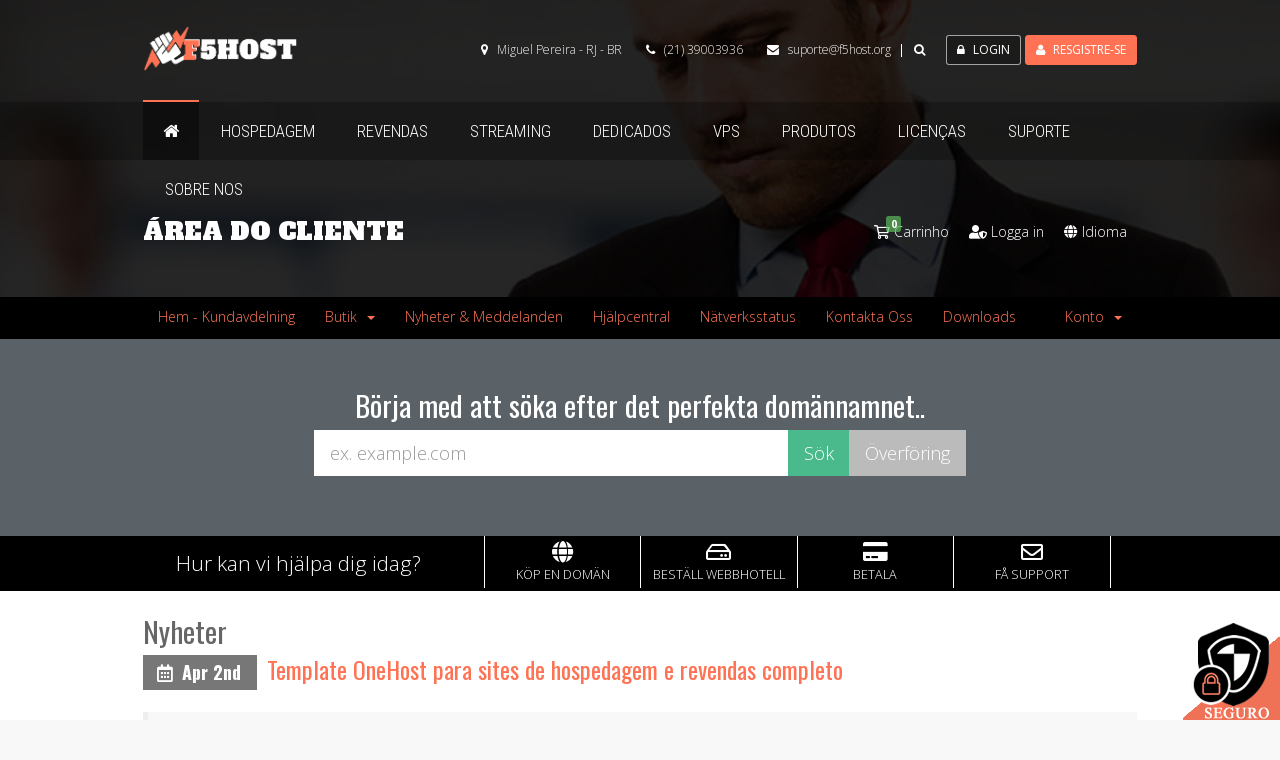

--- FILE ---
content_type: text/html; charset=utf-8
request_url: https://f5host.org/painel-do-cliente/index.php?language=swedish
body_size: 15822
content:
	<!doctype html>
    <html class="no-js" lang="pt-BR">
    <!--
	HTML with Open Graph attributes
	<html class="no-js" lang="pt-BR" xmlns="https://www.w3.org/1999/xhtml" xmlns:og="https://ogp.me/ns#" xmlns:fb="https://www.facebook.com/2008/fbml">
    -->
    <head>
	<meta charset="utf-8">
	<meta name="viewport" content="width=device-width,initial-scale=1.0">
	<meta http-equiv="Cache-Control" content="no-cache" />
	<meta http-equiv="Cache-Control" content="no-cache, no-store, must-revalidate" />
    <meta http-equiv="Pragma" content="no-cache" />
    <meta http-equiv="Expires" content="0" />
	<meta name="description" content="Area do cliente.">
    <meta name="abstract" content="Area do cliente F5 HOST." />
    <meta name="abstract1" content="Revenda de hospedagem linux ilimitada com menor preço ativação imediata migração grátis." />
	<meta name="keywords" content="whmcs,billing box,hostbill,siteapps ">
    <meta name="geo.region" content="BR-RJ" />
    <meta name="geo.placename" content="Rio de Janeiro" />
    <meta name="geo.position" content="-22.4577374;-43.48069100000024" />
	<meta name="author" content="F5 Host">
	<meta name="identifier-url" content="https://f5host.org" />
	<link rel="image_src" href='https://f5host.org/imges/logo.png' />
	<meta name="msvalidate.01" content="3AA4F437C4FFFEFF7EEDE9C396F41230" />
    <meta name="google-site-verification" content="GoSFFs4abb2WVsVBZbAqiau0SlruFucPdxxfGa8m1-I" />
	<link rel="apple-touch-icon" sizes="57x57" href="images/favicon/favicon-57.png">
    <link rel="apple-touch-icon" sizes="114x114" href="images/favicon/favicon-114.html">
	<link rel="apple-touch-icon" sizes="72x72" href="images/favicon/favicon-72.png">
	<link rel="apple-touch-icon" sizes="144x144" href="images/favicon/favicon-144.png">
	<link rel="apple-touch-icon" sizes="60x60" href="images/favicon/favicon-60.html">
	<link rel="apple-touch-icon" sizes="120x120" href="images/favicon/favicon-120.png">
	<link rel="apple-touch-icon" sizes="76x76" href="images/favicon/favicon-76.html">
	<link rel="apple-touch-icon" sizes="152x152" href="images/favicon/favicon-152.png">
	<link rel="icon" href="images/favicon/favicon.html" sizes="16x16">
	<link rel="shortcut icon" href="images/favicon/favicon.ico">
						
	<title>Área do Cliente - F5 Host</title>
						
    <!-- Meta Tags Created With: STW Meta Tag Builder https://www.f5host.org/ -->

	<meta name="viewport" content="width=device-width, initial-scale=1.0">

	<link rel="shortcut icon" href="https://f5host.org/images/favicon.ico">

	<!-- Add some of The Open Graph protocol -->
		<!-- Open Graph meta tags -->
	<!--
	<meta content="Index" property="og:title">
	<meta content="website" property="og:type">
	-->

	<!--[if lt IE 9]>
	<script src="https://html5shim.googlecode.com/svn/trunk/html5.js"></script>
	<script src="https://css3-mediaqueries-js.googlecode.com/svn/trunk/css3-mediaqueries.js"></script>
	<![endif]-->

	<!-- Bootstrap Grid Framework -->
	<link rel="stylesheet" href="https://f5host.org/css/bootstrap.css" />
	<!-- Google Fonts -->
	<link rel="stylesheet" href="https://fonts.googleapis.com/css?family=Open+Sans:300,600,700,800,300italic,regular,italic,600italic,700italic,800italic" type="text/css" />
	<link rel="stylesheet" href="https://fonts.googleapis.com/css?family=Oswald:200,300,700,regular" media="screen" type="text/css" />
	<link rel="stylesheet" href="https://fonts.googleapis.com/css?family=Roboto+Condensed:300,700,300italic,regular,italic,700italic" type="text/css" />
	<link rel="stylesheet" href="https://fonts.googleapis.com/css?family=Lato:400,300" type="text/css">
	<link rel="stylesheet" href="https://fonts.googleapis.com/css?family=Raleway:400,300" type="text/css">
	<link rel="stylesheet" href="https://fonts.googleapis.com/css?family=Source+Sans+Pro:400,300" type="text/css">
	<link rel="stylesheet" href="https://fonts.googleapis.com/css?family=PT+Sans:400,300" type="text/css">
	<link rel="stylesheet" href="https://fonts.googleapis.com/css?family=Droid+Serif:400,300" type="text/css">
	<link href="https://fonts.googleapis.com/css?family=Alfa+Slab+One|Open+Sans" rel="stylesheet">
	
	<!-- Font Awesome -->
	<link rel="stylesheet" href="https://f5host.org/css/font-awesome.min.css">

    <!-- Owl Carousel Assets -->
    <!-- <link rel="stylesheet" href="https://f5host.org/css/owl.carousel.css" >	-->

	<!-- Animate css -->
	<!-- <link rel="stylesheet" href="https://f5host.org/css/animate.css"> -->


	<!--magnific popup-->
	<link rel="stylesheet" href="https://f5host.org/css/magnific-popup.css" type="text/css"/>

	<!-- Main CSS Style -->
	<link rel="stylesheet" href="https://f5host.org/css/styles.css" type="text/css" />

	<!-- Main CSS Style (in less) delete in real project -->
	<!-- <link href="https://f5host.org/less/styles.less" type="text/css" rel="stylesheet/less">
	<script src="https://f5host.org/js/less.js" type="text/javascript"></script> -->
	
	
  
<!-- Dynamic Template Compatibility -->
<!-- Please update your theme to include or have a comment on the following to negate dynamic inclusion -->
<link rel="stylesheet" type="text/css" href="/painel-do-cliente/assets/css/fontawesome-all.min.css" />

</head>
   <body>
 	<div id="wrapper f5h-noprint">
	  <div class="banner-f5host-default f5h-noprint"></div> 
		<header>
			<div class="top f5h-noprint">
				<div class="container f5h-noprint">
					<a id="logo" class="logo" href="https://f5host.org/index.html" title="Hospedagem e Revenda de hospedagem ilimitada,com tráfego espaço em disco ilimitados">				
						<img src="https://f5host.org/images/logo.png" alt="Dedicados e VPS super baratos mais Softaculous gratis ">
					</a>
					<div class="pull-right">
						<div class="position position-login">
							<a href="#f5h-modal-login"><button class="btn btn-outline  btn-sm" data-target="#login-modal"><i class="fa fa-lock"></i><span class="hidden-xs hidden-sm"> LOGIN</span></button>
							<a href="#f5h-modal-registre-se"><button class="btn btn-primary btn-sm btn-register"><i class="fa fa-user"></i> <span> RESGISTRE-SE</span></button>
							<a class="btn btn-outline btn-sm btn-canvas" href="#offcanvas" data-uk-offcanvas="">
								<span></span>
								<span></span>
								<span></span>
							</a> 
						</div>
					</div>
					<div class="pull-right">
						<div class="position position-search hidden-xs">
							<form action="https://f5host.org/index.html" method="post" class="mod-search">
<input type="hidden" name="token" value="a59d059abfa77527f0466e914771b4199dee0106" />
								<span class="wpap-input">
									<input name="searchword" id="mod-search-searchword" placeholder="Search ..." maxlength="200" class="form-control search-query" type="text" size="20"></span>
									<button class="button btn btn-primary" onclick="this.form.searchword.focus();"><i class="fa fa-search"></i> </button>
							</form>
						</div>
					</div>
					<div class="pull-right hidden-xs hidden-sm">
						<div class="position position-menutop">
							<ul>
								<li><i class="fa fa-map-marker"></i> &nbsp; Miguel Pereira - RJ - BR</li>
								<li><i class="fa fa-phone"></i> &nbsp; (21) 39003936</li>
								<li><i class="fa fa-envelope"></i> &nbsp; <a title="Email" href="mailto:suporte@f5host.org">suporte@f5host.org</a></li>
							</ul>
						</div>
					</div>
				</div>
			</div>
			<!-- / top -->
			<nav data-responsive="992" class="d-none d-sm-block">
				<div class="container d-none d-sm-block">
					<ul class="nav-pills list-unstyled">
						<li class="drop features active"><a href="https://f5host.org/index.html"><i class="fa fa-home"></i> </a>
							<ul class="mega-menu slideDown">
								<li class="mega-col col-sm-3">
									<a class="mega-menu-header upp">INICIO</a>
									<ul>
										<li><a href="https://f5host.org/index.html"><i class="fa fa-home"></i>  Pagina Principal</a></li>
										<li><a href="https://f5host.org/criar-sites.html"><i class="fa fa-code"></i>  Criar Sites</a></li>

									</ul>
								</li>
								<!-- end col -->
								<li class="mega-col col-sm-3">
									<a class="mega-menu-header upp">Saiba Mais</a>
									<ul>

										<li><a href="https://f5host.org/servicos.html"><i class="fa fa-flash"></i>  Característica & Serviços</a></li>
										<li><a href="https://f5host.org/parceiros.html"><i class="fa fa-group"></i>  Parceiros</a></li>
									</ul>
								</li>
								<!-- end col -->
								<li class="mega-col col-sm-3">
									<a class="mega-menu-header upp">Localidade</a>
									<ul>
								<li><a href="#"><i class="fa fa-map-marker"></i>  Miguel Pereira</a></li>
								<li><a href="#"><i class="fa fa-map-marker"></i>  Rio de Janeiro</a></li>
								<li><a href="#"><i class="fa fa-map-marker"></i>  Brasil</a></li>
								<li><a href="#"><i class="fa fa-phone"></i>  (21) 39003936</a></li>
								<li><a href="#"><i class="fa fa-envelope"></i>  suporte@f5host.org</a></li>

										
																			</ul>
								</li>
								<!-- end col -->
								<li class="mega-col col-sm-3">
									<a class="mega-menu-header upp">Suporte</a>
									<ul>
										<li><a href="contato.html"><i class="fa fa-flag"></i>  Fale Conosco</a></li>
										<div align="right"><img src="https://f5host.org/images/mascote-hero-f5host.png"></div>
									</ul>
								</li>
								<!-- end col -->
							</ul>
							<!-- end slideDown -->
						</li>
						<!-- end drop -->
						<li class="drop features"><a href="#"><span>Hospedagem</span></a>
							<ul class="mega-menu slideDown">
								<li class="mega-col col-sm-9 jv-service">
									<div class="row text-center">
										<div class="col-md-12">
											<h6>24/7 SUPORTE TODOS OS DIAS</h6>
										</div>
									</div>
									<div class="row service-list">
										<div class="col-sm-4 style-1">
											<div class="service-thumb text-center">
												<div class="service-wrap">
											<div class="service-img"><img src="https://f5host.org/images/menu/data-center.png" alt="Data Center"></div>
													<h6 class="title">Hospedagem Linux</h6>
													<div class="desc">Data Center <br><br><img src="https://f5host.org/images/data-center-up.png" alt="data center germany"></div>
												</div>
											</div>	
										</div>
										<div class="col-sm-4 style-1">
											<div class="service-thumb text-center">
												<div class="service-wrap">
											<div class="service-img"><img src="https://f5host.org/images/menu/icon-shared-hosting.png" alt="Hospedagem Linux"></div>
													<h6 class="title">Hospedagem cPanel</h6>
													<div class="desc">Tráfego Ilimitado</div>
													<div class="f5host-menu_btn btn1"><a href="https://f5host.org/hospedagem-linux.html">  Ver Planos <i class="fa fa-arrow-circle-right"></i></a></div>
												</div>
											</div>	
										</div>
										<div class="col-sm-4 style-1">
											<div class="service-thumb text-center">
												<div class="service-wrap">
											<div class="service-img"><img src="https://f5host.org/images/menu/icon-shared-hosting-utl.png" alt="Streaming Web Radio"></div>
													<h6 class="title">Hospedagem CWP</h6>
													<div class="desc">Tráfego Ilimitado</div>
													<div class="f5host-menu_btn btn1"><a href="https://f5host.org/hospedagem-profissional.html">  Ver Planos <i class="fa fa-arrow-circle-right"></i></a></div>
												</div>
											</div>									 
										</div>	
									</div>
									
								</li>
								<li class="mega-col col-sm-3 jv-service support-team">
									<div class="row text-center">
										<div class="col-md-12">
											<h6>SUPORTE GARANTIDO</h6>
										</div>
									</div>
									<div class="row service-list">
										<div class="col-xs-12 style-1">
											<div class="service-wrap">
												<div class="service-icon"><i class="fa fa-heart-o text-primary"></i>  100%</div>
												<div class="list">
													<div>SUPORTE POR CHAT <i class="fa fa-comments pull-right"><span class="hidden">hidden</span></i> </div>
													<div>SUPORTE POR TELEFONE <i class="fa fa-phone pull-right"><span class="hidden">hidden</span></i> </div>
													<div>SUPORTE POR TICKET <i class="fa fa-ticket pull-right"><span class="hidden">hidden</span></i> </div>
										</div>
									</div>
								</li>
								<!-- end col -->
							</ul>
							<!-- end slideDown -->
						</li>
						<!-- end drop -->
						<li class="drop features"><a href="#"><span>Revendas</span></a>
							<ul class="mega-menu slideDown">
								<li class="mega-col col-sm-9 jv-service">
									<div class="row text-center">
										<div class="col-md-12">
											<h6>24/7 SUPORTE TODOS OS DIAS</h6>
										</div>
									</div>
									<div class="row service-list">
										<div class="col-sm-4 style-1">
											<div class="service-thumb text-center">
												<div class="service-wrap">
											<div class="service-img"><img src="https://f5host.org/images/menu/data-center.png" alt="Data Center"></div>
													<h6 class="title">Revenda Ilimitada</h6>
													<div class="desc">Data Center <br><br><img src="https://f5host.org/images/data-center-up.png" alt="data center"></div>
												</div>
											</div>	
										</div>
										<div class="col-sm-4 style-1">
											<div class="service-thumb text-center">
												<div class="service-wrap">
											<div class="service-img"><img src="https://f5host.org/images/menu/icon-shared-hosting.png" alt="Hospedagem Linux"></div>
													<h6 class="title">Revenda cPanel/WHM</h6>
													<div class="desc">Revenda de Hospedagem Linux</div>
													<div class="f5host-menu_btn btn1"><a href="https://f5host.org/revenda-linux-simples.html">  Ver Planos <i class="fa fa-arrow-circle-right"></i></a></div>
												</div>
											</div>	
										</div>
										<div class="col-sm-4 style-1">
											<div class="service-thumb text-center">
												<div class="service-wrap">
											<div class="service-img"><img src="https://f5host.org/images/menu/icon-reseller-hosting-utl.png" alt="Streaming Web Radio"></div>
													<h6 class="title">Revenda CWP PRO</h6>
													<div class="desc">Revenda de Hospedagem Linux</div>
													<div class="f5host-menu_btn btn1"><a href="https://f5host.org/revenda-profissional.html">  Ver Planos <i class="fa fa-arrow-circle-right"></i></a></div>
												</div>
											</div>									 
										</div>	
									</div>
									
								</li>
								<li class="mega-col col-sm-3 jv-service support-team">
									<div class="row text-center">
										<div class="col-md-12">
											<h6>SUPORTE GARANTIDO</h6>
										</div>
									</div>
									<div class="row service-list">
										<div class="col-xs-12 style-1">
											<div class="service-wrap">
												<div class="service-icon"><i class="fa fa-heart-o text-primary"></i>  100%</div>
												<div class="list">
													<div>SUPORTE POR CHAT <i class="fa fa-comments pull-right"><span class="hidden">hidden</span></i> </div>
													<div>SUPORTE POR TELEFONE <i class="fa fa-phone pull-right"><span class="hidden">hidden</span></i> </div>
													<div>SUPORTE POR TICKET <i class="fa fa-ticket pull-right"><span class="hidden">hidden</span></i> </div>
										</div>
									</div>
								</li>
								<!-- end col -->
							</ul>
							<!-- end slideDown -->
						</li>
						<!-- end drop -->
						<li class="drop features"><a href="#"><span>Streaming</span></a>
							<ul class="mega-menu slideDown">
								<li class="mega-col col-sm-9 jv-service">
									<div class="row text-center">
										<div class="col-md-12">
											<h6>24/7 SUPORTE TODOS OS DIAS</h6>
										</div>
									</div>
									<div class="row service-list">
										<div class="col-sm-4 style-1">
											<div class="service-thumb text-center">
												<div class="service-wrap">
											<div class="service-img"><img src="https://f5host.org/images/menu/data-center.png" alt="Data Center"></div>
													<h6 class="title">Revenda Ilimitada</h6>
													<div class="desc">Data Center <br><br><img src="https://f5host.org/images/data-center-up.png" alt="data center"></div>
												</div>
											</div>	
										</div>
										<div class="col-sm-4 style-1">
											<div class="service-thumb text-center">
												<div class="service-wrap">
											<div class="service-img"><img src="https://f5host.org/images/menu/icon-streaming.png" alt="Revenda Streaming"></div>
													<h6 class="title">Revenda Streaming</h6>
													<div class="desc">Revenda streaming web radio</div>
													<div class="f5host-menu_btn btn1"><a href="https://f5host.org/revenda-streaming.html">  Ver Planos <i class="fa fa-arrow-circle-right"></i></a></div>
												</div>
											</div>	
										</div>
										<div class="col-sm-4 style-1">
											<div class="service-thumb text-center">
												<div class="service-wrap">
											<div class="service-img"><img src="https://f5host.org/images/menu/icon-streaming.png" alt="Streaming Web Radio"></div>
													<h6 class="title">Streaming Web Rádio</h6>
													<div class="desc">Streaming para web Radio</div>
													<div class="f5host-menu_btn btn1"><a href="https://f5host.org/streaming.html">  Ver Planos <i class="fa fa-arrow-circle-right"></i></a></div>
												</div>
											</div>									 
										</div>	
									</div>
									
								</li>
								<li class="mega-col col-sm-3 jv-service support-team">
									<div class="row text-center">
										<div class="col-md-12">
											<h6>SUPORTE GARANTIDO</h6>
										</div>
									</div>
									<div class="row service-list">
										<div class="col-xs-12 style-1">
											<div class="service-wrap">
												<div class="service-icon"><i class="fa fa-heart-o text-primary"></i>  100%</div>
												<div class="list">
													<div>SUPORTE POR CHAT <i class="fa fa-comments pull-right"><span class="hidden">hidden</span></i> </div>
													<div>SUPORTE POR TELEFONE <i class="fa fa-phone pull-right"><span class="hidden">hidden</span></i> </div>
													<div>SUPORTE POR TICKET <i class="fa fa-ticket pull-right"><span class="hidden">hidden</span></i> </div>
										</div>
									</div>
								</li>
								<!-- end col -->
							</ul>
							<!-- end slideDown -->
						</li>
						<!-- end drop -->
						<li class="drop features"><a href="#"><span>Dedicados</span></a>
							<ul class="mega-menu slideDown">
								<li class="mega-col col-sm-9 jv-service">
									<div class="row text-center">
										<div class="col-md-12">
											<h6>SERVIDORES LINUX E WINDOWS</h6>
										</div>
									</div>
									<div class="row service-list">
										<div class="col-sm-4 style-1">
											<div class="service-thumb text-center">
												<div class="service-wrap">
											<div class="service-img"><img src="https://f5host.org/images/menu/data-center.png" alt="Servidores Dedicados - Dedicated Server"></div>
													<h6 class="title">Servidores Dedicados</h6>
										         <div class="desc">Data Center <br><br><img src="https://f5host.org/images/data-center-01.png" alt="Data Center"></div>
												</div>
											</div>	
										</div>
										<div class="col-sm-4 style-1">
											<div class="service-thumb text-center">
												<div class="service-wrap">
											<div class="service-img"><img src="https://f5host.org/images/menu/icon-dedicated-servers.png" alt="Dedicated Server"></div>
													<h6 class="title">Servidores Dedicados</h6>
													<div class="desc">Linux e Windows</div>
													<div class="desc">Cpnel / WHM ou Plesk</div>
													<div class="f5host-menu_btn btn1"><a href="https://f5host.org/dedicados.html">  Ver Planos <i class="fa fa-arrow-circle-right"></i></a></div>
												</div>
											</div>	
										</div>
										<div class="col-sm-4 style-1">
											<div class="service-thumb text-center">
												<div class="service-wrap">
											<div class="service-img"><img src="https://f5host.org/images/menu/icon-cloud-hosting.png" alt="Servidores para Backups"></div>
													<h6 class="title">Servidores para Backups</h6>
													<div class="desc">Backups em nuvem</div>
													<div class="desc">Ótima qualidade</div>
													<div class="f5host-menu_btn btn1"><a href="https://f5host.org/servidores-backups.html">  Ver Planos <i class="fa fa-arrow-circle-right"></i></a></div>
												</div>
											</div>	
										</div>
									</div>
									
								</li>
								<li class="mega-col col-sm-3 jv-service support-team">
									<div class="row text-center">
										<div class="col-md-12">
											<h6>SUPORTE GARANTIDO</h6>
										</div>
									</div>
									<div class="row service-list">
										<div class="col-xs-12 style-1">
											<div class="service-wrap">
												<div class="service-icon"><i class="fa fa-heart-o text-primary"></i>  100%</div>
												<div class="list">
													<div>SUPORTE POR CHAT <i class="fa fa-comments pull-right"><span class="hidden">hidden</span></i> </div>
													<div>SUPORTE POR TELEFONE <i class="fa fa-phone pull-right"><span class="hidden">hidden</span></i> </div>
													<div>SUPORTE POR TICKET <i class="fa fa-ticket pull-right"><span class="hidden">hidden</span></i> </div>
										</div>
										<!-- end col -->
									</div>
									<!-- end row -->
								</li>
								<!-- end col -->
							</ul>
							<!-- end slideDown -->
						</li>
						<!-- end drop -->
						<li class="drop features"><a href="#.html"><span>VPS</span></a>
							<ul class="mega-menu slideDown">
								<li class="mega-col col-sm-3 cms-service">
									<div class="icon-services text-center">
										<p><img src="https://f5host.org/images/menu/data-center.png" alt="VPS Linux KVM e Opnevz"></p>
										<p class="uppercase">VPS KVM E Openvz</p>
										<div class="desc">Data Center <br><br><img src="https://f5host.org/images/data-center-01.png" alt=""></div>
									</div>
								</li>
								<!-- end col -->
								<li class="mega-col col-sm-9">
									<div class="row">
										<div class="col-sm-4">
											<div class="service-thumb text-center">
												<div class="service-wrap">
													<div class="service-img"><img src="https://f5host.org/images/menu/icon-dedicated-servers.png" alt="Servidores VPS"></div>
													<h6 class="title">VPS ATÈ 1 TB</h6>
													<div class="desc">VPS Linux</div>
													<div class="f5host-menu_btn btn1"><a href="https://f5host.org/vps.html">  Ver Planos <i class="fa fa-arrow-circle-right"></i></a></div>
												</div>
											</div>	
										</div>
										<!-- end col -->
										<div class="col-sm-4">
											<div class="service-thumb text-center">
												<div class="service-wrap">
													<div class="service-img"><img src="https://f5host.org/images/menu/icon-dedicated-servers.png" alt="Vps Linux Openvz e KVM"></div>
													<h6 class="title">VPS ATÈ 2 TB</h6>
													<div class="desc">VPS Linux Openz VZ</div>
													<div class="f5host-menu_btn btn1"><a href="https://f5host.org/vps-linux.html">  Ver Planos <i class="fa fa-arrow-circle-right"></i></a></div>
												</div>
											</div>	
										</div>
										<!-- end col -->
										<div class="col-sm-4">
											<div class="service-thumb text-center">
												<div class="service-wrap">
													<div class="service-img"><img src="https://f5host.org/images/menu/icon-dedicated-servers.png" alt="VPS Windows KVM"></div>
													<h6 class="title">Servidores VPS</h6>
													<div class="desc">VPS Windows KVM</div>
													<div class="f5host-menu_btn btn1"><a href="https://f5host.org/vps-windows-kvm.html">  Ver Planos <i class="fa fa-arrow-circle-right"></i></a></div>
												</div>
											</div>	
										</div>
										<!-- end col -->
									</div>
									<!-- end row -->
									<div class="row service-text h-text">
										<div class="col-md-12">
											<p>Mais Links: &nbsp;<a title="Hospedagem Linux" href="https://f5host.org/hospedagem-linux.html">Hospedagem Linux</a>&nbsp; &nbsp;| &nbsp; <a title="Revenda Linux" href="https://f5host.org/revenda-linux-simples.html">Revenda Linux</a>&nbsp; &nbsp;| &nbsp; &nbsp;<a title="Email marketing" href="https://f5host.org/e-mail-marketing.html">Email Marketing</a></p>
										</div>
									</div>
									<!-- end row -->
								</li>
								<!-- end col -->
							</ul>
							<!-- end slideDown -->
						</li>
						<!-- end drop -->
						<li class="drop features"><a href="#.html"><span>Produtos</span></a>
							<ul class="mega-menu slideDown">
								<li class="mega-col col-sm-3 cms-service">
									<div class="icon-services text-center">
										<p><img src="https://f5host.org/images/menu/data-center.png" alt="Lojas Virtuais Email Marketing WebRadio"></p>
										<p class="uppercase">Produtos e Serviços</p>
										<div class="desc">Data Center <br><br><img src="https://f5host.org/images/data-center-up.png" alt=""></div>
									</div>
								</li>
								<!-- end col -->
								<li class="mega-col col-sm-9">
									<div class="row">
										<div class="col-sm-4">
											<div class="service-thumb text-center">
												<div class="service-wrap">
													<div class="service-img"><img src="https://f5host.org/images/menu/e-commerce.png" alt="Lojas Virtuais"></div>
													<h6 class="title">Loja Virtual</h6>
													<div class="desc">Loja + Hospedagem</div>
													<div class="f5host-menu_btn btn1"><a href="https://f5host.org/loja-virtual.html">  Ver Planos <i class="fa fa-arrow-circle-right"></i></a></div>
												</div>
											</div>	
										</div>
										<!-- end col -->
										<div class="col-sm-4">
											<div class="service-thumb text-center">
												<div class="service-wrap">
													<div class="service-img"><img src="https://f5host.org/images/menu/email-marketing.png" alt="E-mail Marketing"></div>
													<h6 class="title">Email Marketing</h6>
													<div class="desc">Varios Templates</div>
													<div class="f5host-menu_btn btn1"><a href="https://f5host.org/e-mail-marketing.html">  Ver Planos <i class="fa fa-arrow-circle-right"></i></a></div>
												</div>
											</div>	
										</div>
										<!-- end col -->
										<div class="col-sm-4">
											<div class="service-thumb text-center">
												<div class="service-wrap">
													<div class="service-img"><img src="https://f5host.org/images/menu/web-radio.png" alt="Web Radio Streaming"></div>
													<h6 class="title">WebRadio</h6>
													<div class="desc">Site Mais Streaming</div>
													<div class="f5host-menu_btn btn1"><a href="https://f5host.org/web-radio.html">  Ver Planos <i class="fa fa-arrow-circle-right"></i></a></div>
												</div>
											</div>
										</div>
									</div>
								</li>
							</ul>
							<!-- end slideDown -->
						</li>
						<!-- end drop -->
						<li class="drop features"><a href="#"><span>Licenças</span></a>
							<ul class="mega-menu slideDown">
								<li class="mega-col col-sm-9 jv-service">
									<div class="row text-center">
										<div class="col-md-12">
											<h6>24/7 SUPORTE TODOS OS DIAS</h6>
										</div>
									</div>
									<div class="row service-list">
										<div class="col-sm-4 style-1">
											<div class="service-thumb text-center">
												<div class="service-wrap">
											<div class="service-img"><img src="https://f5host.org/images/menu/licencas-originais.png" alt="licenças originais"></div>
													<h6 class="title">Licenças Originais</h6>
													<div class="desc">Linux e Windows <br><br><img src="https://f5host.org/images/f5h-menu.png" alt="F5HOST Liceças"></div>
												</div>
											</div>	
										</div>
										<div class="col-sm-4 style-1">
											<div class="service-thumb text-center">
												<div class="service-wrap">
											<div class="service-img"><img src="https://f5host.org/images/menu/sistemas-operacionais.png" alt="Hospedagem Linux"></div>
													<h6 class="title">Sistemas Operacionais</h6>
													<div class="desc">Sistemas Linux e Windows</div>
													<div class="f5host-menu_btn btn1"><a href="https://f5host.org/sistemas-operacionais.html">  Ver Planos <i class="fa fa-arrow-circle-right"></i></a></div>
												</div>
											</div>	
										</div>
										<div class="col-sm-4 style-1">
											<div class="service-thumb text-center">
												<div class="service-wrap">
											<div class="service-img"><img src="https://f5host.org/images/menu/addons-gerenciadores.png" alt="Streaming Web Radio"></div>
													<h6 class="title">Addons e Gerenciadores</h6>
													<div class="desc">Ferramentas pra host</div>
													<div class="f5host-menu_btn btn1"><a href="https://f5host.org/addons-gerenciadores.html">  Ver Planos <i class="fa fa-arrow-circle-right"></i></a></div>
												</div>
											</div>									 
										</div>	
									</div>
									
								</li>
								<li class="mega-col col-sm-3 jv-service support-team">
									<div class="row text-center">
										<div class="col-md-12">
											<h6>SUPORTE GARANTIDO</h6>
										</div>
									</div>
									<div class="row service-list">
										<div class="col-xs-12 style-1">
											<div class="service-wrap">
												<div class="service-icon"><i class="fa fa-heart-o text-primary"></i>  100%</div>
												<div class="list">
													<div>SUPORTE POR CHAT <i class="fa fa-comments pull-right"><span class="hidden">hidden</span></i> </div>
													<div>SUPORTE POR TELEFONE <i class="fa fa-phone pull-right"><span class="hidden">hidden</span></i> </div>
													<div>SUPORTE POR TICKET <i class="fa fa-ticket pull-right"><span class="hidden">hidden</span></i> </div>
										</div>
									</div>
								</li>
								<!-- end col -->
							</ul>
							<!-- end slideDown -->
						</li>
						<!-- end drop -->
						<li class="drop features"><a href="#"><span>Suporte</span></a>
							<ul class="mega-menu slideDown">
								<li class="mega-col col-sm-9 jv-service">
									<div class="row text-center">
										<div class="col-md-12">
											<h6>24/7 SUPORTE GARANTIDO</h6>
										</div>
									</div>
									<div class="row service-list">
										<div class="col-sm-4 style-1">
											<div class="service-thumb text-center">
												<div class="service-wrap">
													<div class="service-img"><img src="https://f5host.org/images/menu/telefone-contato.png" alt="Telefone Contato"></div>
													<h6 class="title">Telefone</h6>
													<div class="desc">(21) 39003936 <br><br>RJ FIXO</div>
												</div>
											</div>	
										</div>
										<div class="col-sm-4 style-1">
											<div class="service-thumb text-center">
												<div class="service-wrap">
													<div class="service-img"><img src="https://f5host.org/images/menu/suporte-contato.png" alt="Suporte contato email"></div>
										            <h6 class="title">Fale Conosco</h6>
										            <div class="desc">Enviar Mensagen</div>
										            <div class="f5host-menu_btn btn1"><a href="https://f5host.org/contato.html">Contato <i class="fa fa-arrow-circle-right"></i></a></div>
												</div>
											</div>	
										</div>
										<div class="col-sm-4 style-1">
											<div class="service-thumb text-center">
												<div class="service-wrap">
													<div class="service-img"><img src="https://f5host.org/images/menu/suporte-ticket.png" alt="Suporte ticket"></div>
										            <h6 class="title">Tickets</h6>
										            <div class="desc">Suporte: Resposta Rápida</div>
										            <div class="f5host-menu_btn btn1"><a href="https://f5host.org/painel-do-cliente/supporttickets.php"> Ticket <i class="fa fa-arrow-circle-right"></i></a></div>
												</div>
											</div>	
										</div>
									</div>
									
								</li>
								<li class="mega-col col-sm-3 jv-service support-team">
									<div class="row text-center">
										<div class="col-md-12">
											<h6>SUPORTE GARANTIDO</h6>
										</div>
									</div>
									<div class="row service-list">
										<div class="col-xs-12 style-1">
											<div class="service-wrap">
												<div class="service-icon"><i class="fa fa-heart-o text-primary"></i>  100%</div>
												<div class="list">
													<div>SUPORTE POR CHAT <i class="fa fa-comments pull-right"><span class="hidden">hidden</span></i> </div>
													<div>SUPORTE POR TELEFONE <i class="fa fa-phone pull-right"><span class="hidden">hidden</span></i> </div>
													<div>SUPORTE POR TICKET <i class="fa fa-ticket pull-right"><span class="hidden">hidden</span></i> </div>
												</div>
											</div>
										</div>
									</div>
								</li>
							</ul>
						<!-- end drop -->
						<li class="drop"><a href="#"><span>Sobre Nos</span></a>
							<ul class="sub-menu slideDown">
						    <li><a href="https://f5host.org/termos.html"><i class="fa fa-lock"></i>  Termos de Uso</a></li>
						    <li><a href="https://f5host.org/privacidade.html"><i class="fa fa-key"></i>  Privacidade</a></li>
							<li><a href="https://f5host.org/abuse.html"><i class="fa fa-shield"></i>  Reportar Abuso</a></li>
						    <li><a href="https://f5host.org/parceiros.html"><i class="fa fa-group"></i>  Parceiros</a></li>
					    	<li><a href="https://f5host.org/faca-parte.html"><i class="fa fa-thumbs-o-up"></i>  Faça Parte</a></li>
					        </ul>
					        <!-- end slideDown -->
						</li>
						<!-- end drop -->
					</ul>
					<!-- end nav-pills -->
				</div>
				<!-- end container -->
			</nav>
			<!-- / nav -->
		</header>
		<!-- / header -->
		
		
		<!-- 
		=======================
		BEGIN PAGE HEADING 
		=======================
		-->



            <section class="blk-area-cliente-breadcrumb">
	    	<div class="container clearfix">
			<div class="pull-left hidden-xs" id="cliente-area">ÁREA DO CLIENTE</div>
			<ul class="breadcrumb pull-right clearfix">
             <div id="top-nav">
            <!-- Language -->
                            <div class="pull-right nav">
                    <a href="#" class="quick-nav" data-toggle="popover" id="languageChooser"><i class="fas fa-globe"></i> <!-- <span class="caret"></span --> Idioma</a>
                    <div id="languageChooserContent" class="hidden">
                        <ul>
                                                            <li><a href="/painel-do-cliente/index.php?language=arabic"> العربية </a></li>
                                                            <li><a href="/painel-do-cliente/index.php?language=azerbaijani"> Azerbaijani </a></li>
                                                            <li><a href="/painel-do-cliente/index.php?language=catalan"> Català </a></li>
                                                            <li><a href="/painel-do-cliente/index.php?language=chinese"> 中文 </a></li>
                                                            <li><a href="/painel-do-cliente/index.php?language=croatian"> Hrvatski </a></li>
                                                            <li><a href="/painel-do-cliente/index.php?language=czech"> Čeština </a></li>
                                                            <li><a href="/painel-do-cliente/index.php?language=danish"> Dansk </a></li>
                                                            <li><a href="/painel-do-cliente/index.php?language=dutch"> Nederlands </a></li>
                                                            <li><a href="/painel-do-cliente/index.php?language=english"> English </a></li>
                                                            <li><a href="/painel-do-cliente/index.php?language=estonian"> Estonian </a></li>
                                                            <li><a href="/painel-do-cliente/index.php?language=farsi"> Persian </a></li>
                                                            <li><a href="/painel-do-cliente/index.php?language=french"> Français </a></li>
                                                            <li><a href="/painel-do-cliente/index.php?language=german"> Deutsch </a></li>
                                                            <li><a href="/painel-do-cliente/index.php?language=hebrew"> עברית </a></li>
                                                            <li><a href="/painel-do-cliente/index.php?language=hungarian"> Magyar </a></li>
                                                            <li><a href="/painel-do-cliente/index.php?language=italian"> Italiano </a></li>
                                                            <li><a href="/painel-do-cliente/index.php?language=macedonian"> Macedonian </a></li>
                                                            <li><a href="/painel-do-cliente/index.php?language=norwegian"> Norwegian </a></li>
                                                            <li><a href="/painel-do-cliente/index.php?language=portuguese-br"> Português </a></li>
                                                            <li><a href="/painel-do-cliente/index.php?language=portuguese-pt"> Português </a></li>
                                                            <li><a href="/painel-do-cliente/index.php?language=romanian"> Română </a></li>
                                                            <li><a href="/painel-do-cliente/index.php?language=russian"> Русский </a></li>
                                                            <li><a href="/painel-do-cliente/index.php?language=spanish"> Español </a></li>
                                                            <li><a href="/painel-do-cliente/index.php?language=swedish"> Svenska </a></li>
                                                            <li><a href="/painel-do-cliente/index.php?language=turkish"> Türkçe </a></li>
                                                            <li><a href="/painel-do-cliente/index.php?language=ukranian"> Українська </a></li>
                            							
                        </ul>
                    </div>
                </div>
                        <!-- Login/Account Notifications -->
                            <div class="pull-right nav">
                    <a href="#" class="quick-nav" data-toggle="popover" id="loginOrRegister" data-placement="bottom"><i class="fas fa-user-shield"></i> Logga in</a>
                    <div id="loginOrRegisterContent" class="hidden">
                        <form action="http://f5host.org/painel-do-cliente/dologin.php" method="post" role="form">
<input type="hidden" name="token" value="a59d059abfa77527f0466e914771b4199dee0106" />
                            <div class="form-group">
                                <input type="email" name="username" class="form-control" placeholder="E-postadress" required />
                            </div>
                            <div class="form-group">
                                <div class="input-group">
                                    <input type="password" name="password" class="form-control" placeholder="Lösenord" required />
                                    <span class="input-group-btn">
                                        <input type="submit" class="btn btn-primary" value="Logga in" />
                                    </span>
                                </div>
                            </div>
                            <label class="checkbox-inline">
                                <input type="checkbox" name="rememberme" /> Kom ihåg mig &bull; <a href="/painel-do-cliente/pwreset.php">Glömt lösenord? </a>
                            </label>
                        </form>
                                            </div>
                </div>
                        <!-- Shopping Cart -->
            <div class="pull-right nav">
                <a href="/painel-do-cliente/cart.php?a=view" class="quick-nav"><i class="far fa-shopping-cart"></i> <span id="cartItemCount" class="label label-primary-1 f5h-cart">0</span> Carrinho</a>
            </div>

       <!-- / logo area do cliente --> 

    </div>


</div>
</div>
</div>
<!--<section class="blk-content-whmcs">--> 

<!DOCTYPE html>
<html lang="en">
<head>
    <meta charset="utf-8" />
    <meta http-equiv="X-UA-Compatible" content="IE=edge">
    <meta name="viewport" content="width=device-width, initial-scale=1">
    <title>Support - F5 HOST</title>

    <!-- Styling -->
<link href="//fonts.googleapis.com/css?family=Open+Sans:300,400,600|Raleway:400,700" rel="stylesheet">
<link href="/painel-do-cliente/templates/six/css/all.min.css?v=52054d" rel="stylesheet">
<link href="/painel-do-cliente/assets/css/fontawesome-all.min.css" rel="stylesheet">
<link href="/painel-do-cliente/templates/six/css/custom.css" rel="stylesheet">

<!-- HTML5 Shim and Respond.js IE8 support of HTML5 elements and media queries -->
<!-- WARNING: Respond.js doesn't work if you view the page via file:// -->
<!--[if lt IE 9]>
  <script src="https://oss.maxcdn.com/libs/html5shiv/3.7.0/html5shiv.js"></script>
  <script src="https://oss.maxcdn.com/libs/respond.js/1.4.2/respond.min.js"></script>
<![endif]-->

<script type="text/javascript">
    var csrfToken = 'a59d059abfa77527f0466e914771b4199dee0106',
        markdownGuide = 'Markdown Guide',
        locale = 'en',
        saved = 'sparad',
        saving = 'autosparar',
        whmcsBaseUrl = "/painel-do-cliente",
        requiredText = 'Krävs',
        recaptchaSiteKey = "6Lfa2xEUAAAAAG2tWKqlfQpPyP3jIvwUvheFufyz";
</script>
<script src="/painel-do-cliente/templates/six/js/scripts.min.js?v=52054d"></script>

   
   
   <link href="https://cdn.jsdelivr.net/gh/gitbrent/bootstrap4-toggle@3.6.1/css/bootstrap4-toggle.min.css" rel="stylesheet">
   <script src="https://cdn.jsdelivr.net/gh/gitbrent/bootstrap4-toggle@3.6.1/js/bootstrap4-toggle.min.js"></script>

   <!-- Font Awesome -->
	<link rel="stylesheet" href="https://f5host.org/css/font-awesome.min.css">

    <!-- Owl Carousel Assets -->
    <link rel="stylesheet" href="https://f5host.org/css/owl.carousel.css" >	

	<!-- Animate css -->
	<link rel="stylesheet" href="https://f5host.org/css/animate.css">


	<!--magnific popup-->
	<link rel="stylesheet" href="https://f5host.org/css/magnific-popup.css" type="text/css"/>
	

	<!-- Main CSS Style -->
	<link rel="stylesheet" href="https://f5host.org/css/styles.css" type="text/css" /> 
	<link rel="stylesheet" href="https://f5host.org/css/f5h-extra.css" type="text/css" />
	
	<!-- Main CSS Style (in less) delete in real project -->
	<!-- <link href="https://f5host.org/less/styles.less" type="text/css" rel="stylesheet/less">
	<script src="https://f5host.org/js/less.js" type="text/javascript"></script> -->


	<!-- Modernizr -->
	<script src="https://f5host.org/js/modernizr.js"></script> 

	<!-- jQuery -->
	<script src="https://code.jquery.com/jquery-1.1.1.js"></script>
    
	<script src="https://code.jquery.com/jquery-1.1.1.min.js"></script>

	<!-- Bootstrap Plagins -->
    

	<!-- Owl carousel -->
    <script src="https://f5host.org/js/owl.carousel.min.js"></script>

    <!-- UIKit (Core) --> 
    <script src="https://f5host.org/js/core.min.js"></script>

    <!-- UIKit - Off-Canvas -->    
    <script src="https://f5host.org/js/offcanvas.min.js"></script>


	<!-- Fixed Dropdown menu if scroll -->
	<script src="https://f5host.org/js/jquery-scrolltofixed-min.js" type="text/javascript"></script>


	<!-- Switcher -->
	<script type="text/javascript" src="https://f5host.org/js/styleswitch.js"></script>


	<script type="text/javascript" src="https://f5host.org/js/script.js"></script>
    

</head>
<body>



</div>
<section id="main-menu">
        <!--<nav id="nav" class="navbar navbar-default navbar-main" role="navigation">-->
        <div class="container">
            <!-- Brand and toggle get grouped for better mobile display -->
            <div class="navbar-header">
                <button type="button" class="navbar-toggle btn btn-outline btn-sm btn-canvas"  data-toggle="collapse" data-target="#bs-example-navbar-collapse-1">
                    <span class="sr-only">Toggle navigation</span>
                    <span class="icon-bar"></span>
                    <span class="icon-bar"></span>
                    <span class="icon-bar"></span>
                </button>
            </div>

            <!-- Collect the nav links, forms, and other content for toggling -->
            <div class="collapse navbar-collapse" id="bs-example-navbar-collapse-1">

           <ul class="nav navbar-nav">
              <li menuItemName="Home" class="" id="Primary_Navbar-Home">
        <a href="/painel-do-cliente/index.php">
                        Hem - Kundavdelning
                                </a>
            </li>
    <li menuItemName="Store" class="dropdown" id="Primary_Navbar-Store">
        <a class="dropdown-toggle" data-toggle="dropdown" href="#">
                        Butik
                        &nbsp;<b class="caret"></b>        </a>
                    <ul class="dropdown-menu">
                            <li menuItemName="Browse Products Services" id="Primary_Navbar-Store-Browse_Products_Services">
                    <a href="/painel-do-cliente/index.php?rp=/store">
                                                Visa alla
                                            </a>
                </li>
                            <li menuItemName="Shop Divider 1" class="nav-divider" id="Primary_Navbar-Store-Shop_Divider_1">
                    <a href="">
                                                -----
                                            </a>
                </li>
                            <li menuItemName="Hospedagem CPANEL" id="Primary_Navbar-Store-Hospedagem_CPANEL">
                    <a href="/painel-do-cliente/index.php?rp=/store/hospedagem-cpanel">
                                                Hospedagem CPANEL
                                            </a>
                </li>
                            <li menuItemName="Hospedagem CWP" id="Primary_Navbar-Store-Hospedagem_CWP">
                    <a href="/painel-do-cliente/index.php?rp=/store/hospedagem-cwp">
                                                Hospedagem CWP
                                            </a>
                </li>
                            <li menuItemName="NODEJS JAVA CWP" id="Primary_Navbar-Store-NODEJS_JAVA_CWP">
                    <a href="/painel-do-cliente/index.php?rp=/store/nodejs-java-cwp">
                                                NODEJS JAVA CWP
                                            </a>
                </li>
                            <li menuItemName="F5H Streaming Web Radio" id="Primary_Navbar-Store-F5H_Streaming_Web_Radio">
                    <a href="/painel-do-cliente/index.php?rp=/store/f5h-streaming-web-radio">
                                                F5H Streaming Web Radio
                                            </a>
                </li>
                            <li menuItemName="Revenda CPANEL" id="Primary_Navbar-Store-Revenda_CPANEL">
                    <a href="/painel-do-cliente/index.php?rp=/store/revenda-cpanel">
                                                Revenda CPANEL
                                            </a>
                </li>
                            <li menuItemName="Revenda Streaming" id="Primary_Navbar-Store-Revenda_Streaming">
                    <a href="/painel-do-cliente/index.php?rp=/store/revenda-streaming">
                                                Revenda Streaming
                                            </a>
                </li>
                            <li menuItemName="WEB RADIO" id="Primary_Navbar-Store-WEB_RADIO">
                    <a href="/painel-do-cliente/index.php?rp=/store/web-radio">
                                                WEB RADIO
                                            </a>
                </li>
                            <li menuItemName="Loja Virtual" id="Primary_Navbar-Store-Loja_Virtual">
                    <a href="/painel-do-cliente/index.php?rp=/store/loja-virtual">
                                                Loja Virtual
                                            </a>
                </li>
                            <li menuItemName="SSL Certificates" id="Primary_Navbar-Store-SSL_Certificates">
                    <a href="/painel-do-cliente/index.php?rp=/store/ssl-certificates">
                                                SSL Certificates
                                            </a>
                </li>
                            <li menuItemName="Dedicado HZ A" id="Primary_Navbar-Store-Dedicado_HZ_A">
                    <a href="/painel-do-cliente/index.php?rp=/store/dedicado-intel">
                                                Dedicado HZ A
                                            </a>
                </li>
                            <li menuItemName="Dedicado HZ B" id="Primary_Navbar-Store-Dedicado_HZ_B">
                    <a href="/painel-do-cliente/index.php?rp=/store/dedicado-amd">
                                                Dedicado HZ B
                                            </a>
                </li>
                            <li menuItemName="SERVIDOR PROMOÇÃO" id="Primary_Navbar-Store-SERVIDOR_PROMOÇÃO">
                    <a href="/painel-do-cliente/index.php?rp=/store/servidor-promocao">
                                                SERVIDOR PROMOÇÃO
                                            </a>
                </li>
                            <li menuItemName="Servidores de Backups" id="Primary_Navbar-Store-Servidores_de_Backups">
                    <a href="/painel-do-cliente/index.php?rp=/store/servidores-de-backups">
                                                Servidores de Backups
                                            </a>
                </li>
                            <li menuItemName="VSWITCH CLOUD SH" id="Primary_Navbar-Store-VSWITCH_CLOUD_SH">
                    <a href="/painel-do-cliente/index.php?rp=/store/vswitch-cloud-sh">
                                                VSWITCH CLOUD SH
                                            </a>
                </li>
                            <li menuItemName="VSWITCH CLOUD DC" id="Primary_Navbar-Store-VSWITCH_CLOUD_DC">
                    <a href="/painel-do-cliente/index.php?rp=/store/vswitch-cloud-dc">
                                                VSWITCH CLOUD DC
                                            </a>
                </li>
                            <li menuItemName="VPS Windows  KVM" id="Primary_Navbar-Store-VPS_Windows__KVM">
                    <a href="/painel-do-cliente/index.php?rp=/store/vps-windows-kvm">
                                                VPS Windows  KVM
                                            </a>
                </li>
                            <li menuItemName="E-mail Marketing " id="Primary_Navbar-Store-E-mail_Marketing_">
                    <a href="/painel-do-cliente/index.php?rp=/store/e-mail-marketing">
                                                E-mail Marketing 
                                            </a>
                </li>
                            <li menuItemName="Licença Sistemas" id="Primary_Navbar-Store-Licença_Sistemas">
                    <a href="/painel-do-cliente/index.php?rp=/store/licenca-sistemas">
                                                Licença Sistemas
                                            </a>
                </li>
                            <li menuItemName="Plugins e Gerenciadores" id="Primary_Navbar-Store-Plugins_e_Gerenciadores">
                    <a href="/painel-do-cliente/index.php?rp=/store/plugins-e-gerenciadores">
                                                Plugins e Gerenciadores
                                            </a>
                </li>
                            <li menuItemName="Register a New Domain" id="Primary_Navbar-Store-Register_a_New_Domain">
                    <a href="/painel-do-cliente/cart.php?a=add&domain=register">
                                                Registrera en ny domän
                                            </a>
                </li>
                            <li menuItemName="Transfer a Domain to Us" id="Primary_Navbar-Store-Transfer_a_Domain_to_Us">
                    <a href="/painel-do-cliente/cart.php?a=add&domain=transfer">
                                                Flytta en domän till oss
                                            </a>
                </li>
                        </ul>
            </li>
    <li menuItemName="Announcements" class="" id="Primary_Navbar-Announcements">
        <a href="/painel-do-cliente/index.php?rp=/announcements">
                        Nyheter & Meddelanden
                                </a>
            </li>
    <li menuItemName="Knowledgebase" class="" id="Primary_Navbar-Knowledgebase">
        <a href="/painel-do-cliente/index.php?rp=/knowledgebase">
                        Hjälpcentral
                                </a>
            </li>
    <li menuItemName="Network Status" class="" id="Primary_Navbar-Network_Status">
        <a href="/painel-do-cliente/serverstatus.php">
                        Nätverksstatus
                                </a>
            </li>
    <li menuItemName="Contact Us" class="" id="Primary_Navbar-Contact_Us">
        <a href="/painel-do-cliente/contact.php">
                        Kontakta Oss
                                </a>
            </li>
        
           <li menuitemname="webmail" id="Primary_Navbar-Webmail">
            <a href="/painel-do-cliente/index.php?rp=/download">Downloads</a>
            
            </li>
                </ul>


                <ul class="nav navbar-nav navbar-right">

                        <li menuItemName="Account" class="dropdown" id="Secondary_Navbar-Account">
        <a class="dropdown-toggle" data-toggle="dropdown" href="#">
                        Konto
                        &nbsp;<b class="caret"></b>        </a>
                    <ul class="dropdown-menu">
                            <li menuItemName="Login" id="Secondary_Navbar-Account-Login">
                    <a href="/painel-do-cliente/clientarea.php">
                                                Logga in
                                            </a>
                </li>
                            <li menuItemName="Divider" class="nav-divider" id="Secondary_Navbar-Account-Divider">
                    <a href="">
                                                -----
                                            </a>
                </li>
                            <li menuItemName="Forgot Password?" id="Secondary_Navbar-Account-Forgot_Password?">
                    <a href="/painel-do-cliente/index.php?rp=/password/reset">
                                                Glömt lösenord?
                                            </a>
                </li>
                        </ul>
            </li>

                </ul>

            </div><!-- /.navbar-collapse -->
        </div>
    </nav>
</div>
</section>

    <section id="home-banner">
        <div class="container text-center">
                            <h2>Börja med att söka efter det perfekta domännamnet..</h2>
                <form method="post" action="domainchecker.php" id="frmDomainHomepage">
<input type="hidden" name="token" value="a59d059abfa77527f0466e914771b4199dee0106" />
                    <input type="hidden" name="transfer" />
                    <div class="row">
                        <div class="col-md-8 col-md-offset-2 col-sm-10 col-sm-offset-1">
                            <div class="input-group input-group-lg">
                                <input type="text" class="form-control" name="domain" placeholder="ex. example.com" autocapitalize="none" data-toggle="tooltip" data-placement="left" data-trigger="manual" title="Krävs" />
                                <span class="input-group-btn">
                                                                            <input type="submit" class="btn search" value="Sök" id="btnDomainSearch" />
                                                                                                                <input type="submit" id="btnTransfer" class="btn transfer" value="Överföring" />
                                                                    </span>
                            </div>
                        </div>
                    </div>

                                    </form>
                    </div>
    </section>
    <div class="home-shortcuts">
        <div class="container">
            <div class="row">
                <div class="col-md-4 hidden-sm hidden-xs text-center">
                    <p class="lead">
                        Hur kan vi hjälpa dig idag?
                    </p>
                </div>
                <div class="col-sm-12 col-md-8">
                    <ul>
                                                    <li>
                                <a id="btnBuyADomain" href="domainchecker.php">
                                    <i class="fas fa-globe"></i>
                                    <p>
                                        Köp en domän <span>&raquo;</span>
                                    </p>
                                </a>
                            </li>
                                                <li>
                            <a id="btnOrderHosting" href="cart.php">
                                <i class="far fa-hdd"></i>
                                <p>
                                    Beställ webbhotell <span>&raquo;</span>
                                </p>
                            </a>
                        </li>
                        <li>
                            <a id="btnMakePayment" href="clientarea.php">
                                <i class="fas fa-credit-card"></i>
                                <p>
                                    Betala <span>&raquo;</span>
                                </p>
                            </a>
                        </li>
                        <li>
                            <a id="btnGetSupport" href="submitticket.php">
                                <i class="far fa-envelope"></i>
                                <p>
                                    Få support <span>&raquo;</span>
                                </p>
                            </a>
                        </li>
                    </ul>
                </div>
            </div>
        </div>
    </div>


<section id="main-body">
    <div class="container">
        <div class="row">

                <!-- Container for main page display content -->
        <div class="col-xs-12 main-content">
             


    <h2>Nyheter</h2>

                        <div class="announcement-single">
                <h3>
                    <span class="label label-default">
                    <i class="far fa-calendar-alt fa-fw"></i>    Apr 2nd
                    </span>
                    <a href="/painel-do-cliente/index.php?rp=/announcements/7/Template-OneHost-para-sites-de-hospedagem-e-revendas-completo.html">Template OneHost para sites de hospedagem e revendas completo</a>
                </h3>

                <blockquote>
                    <p>
                                                    

 
Pensando em montar uma empresa de web host temos um template grátis para você completo em html5.


Download template para sites de hospedagem e revenda de hospedagem theme completo responsivo com mega menu com várias páginas já criada modelo em HTML5 Bootstrap 4 páginas de hospedagem, revenda, vps,dedicados, revenda streaming, ...
                            <a href="/painel-do-cliente/index.php?rp=/announcements/7/Template-OneHost-para-sites-de-hospedagem-e-revendas-completo.html" class="label label-warning">Läs mer &raquo;</a>
                                            </p>
                </blockquote>

                                    <script>
                        (function(d, s, id) {
                            var js, fjs = d.getElementsByTagName(s)[0];
                            if (d.getElementById(id)) {
                                return;
                            }
                            js = d.createElement(s); js.id = id;
                            js.src = "//connect.facebook.net/en_US/all.js#xfbml=1";
                            fjs.parentNode.insertBefore(js, fjs);
                        }(document, 'script', 'facebook-jssdk'));
                    </script>
                    <div class="fb-like hidden-sm hidden-xs" data-layout="standard" data-href="http://f5host.org/painel-do-cliente/index.php?rp=/announcements/7/Template-OneHost-para-sites-de-hospedagem-e-revendas-completo.html" data-send="true" data-width="450" data-show-faces="true" data-action="recommend"></div>
                    <div class="fb-like hidden-lg hidden-md" data-layout="button_count" data-href="http://f5host.org/painel-do-cliente/index.php?rp=/announcements/7/Template-OneHost-para-sites-de-hospedagem-e-revendas-completo.html" data-send="true" data-width="450" data-show-faces="true" data-action="recommend"></div>
                            </div>
                                <div class="announcement-single">
                <h3>
                    <span class="label label-default">
                    <i class="far fa-calendar-alt fa-fw"></i>    May 9th
                    </span>
                    <a href="/painel-do-cliente/index.php?rp=/announcements/6/Template-para-revendedores-de-hospedagem-.html">Template para revendedores de hospedagem </a>
                </h3>

                <blockquote>
                    <p>
                                                    
Temos o prazer de anunciar que nosso mais novo projeto está quase finalizado template para você
que é revendedor de hospedagem ou desenvolvedor de web site porem também vende planos de hospedagem
precisa um site profissional adequado para sua empresa esse é o projeto ideal para você.
Site responsivo em html 5 bootstrap 3 completo e o ...
                            <a href="/painel-do-cliente/index.php?rp=/announcements/6/Template-para-revendedores-de-hospedagem-.html" class="label label-warning">Läs mer &raquo;</a>
                                            </p>
                </blockquote>

                                    <script>
                        (function(d, s, id) {
                            var js, fjs = d.getElementsByTagName(s)[0];
                            if (d.getElementById(id)) {
                                return;
                            }
                            js = d.createElement(s); js.id = id;
                            js.src = "//connect.facebook.net/en_US/all.js#xfbml=1";
                            fjs.parentNode.insertBefore(js, fjs);
                        }(document, 'script', 'facebook-jssdk'));
                    </script>
                    <div class="fb-like hidden-sm hidden-xs" data-layout="standard" data-href="http://f5host.org/painel-do-cliente/index.php?rp=/announcements/6/Template-para-revendedores-de-hospedagem-.html" data-send="true" data-width="450" data-show-faces="true" data-action="recommend"></div>
                    <div class="fb-like hidden-lg hidden-md" data-layout="button_count" data-href="http://f5host.org/painel-do-cliente/index.php?rp=/announcements/6/Template-para-revendedores-de-hospedagem-.html" data-send="true" data-width="450" data-show-faces="true" data-action="recommend"></div>
                            </div>
                        

        </div><!-- /.main-content -->
            </div>
    <div class="clearfix"></div>
</section>

<section id="footer">

   

</section>

<script src="/painel-do-cliente/assets/js/bootstrap.min.js"></script>
<script src="/painel-do-cliente/assets/js/jquery-ui.min.js"></script>
<script type="text/javascript">
    var csrfToken = 'a59d059abfa77527f0466e914771b4199dee0106';
</script>
<script src="/painel-do-cliente/templates/six/js/whmcs.js"></script>



</body>
</html>


  <div class="clr"></div>
                <div class="footerMainCon">
                  <div class="footerCon">
                    <div class="Wrapper">
                        <div id='footer-wrapper'>
				            </div>
				        </div>
				        <!-- end service -->
				        <p>&nbsp;</p>
				    </div>
				    <!-- end col -->
				</div>
				<!-- end row -->
			</div>
			<!-- / container -->
		</section>
		<!-- / content -->
           <div class="f5h-noprint">
			<section class="blk-base blk-base-f5h-bold">
			<div class="container">
				<div class="jv-base">
				<center> <img src="https://f5host.org/images/partners.png"> </center>
						</div>
				<!-- end jv-base -->
			</div>
			<!-- / container -->
		</section>
		<!-- / base -->


		<div class="f5host-blk-bottom-footer blk-footer">
		    <section class="blk-bottom">
	    	<div class="container">
				<div class="row ">
					<div class="col-sm-3">
						<a href="index.html"><img src="https://f5host.org/images/mascote-hero-f5host-footer.png" alt="mascote f5host mine" class="wow bounceIn"></a>
					</div>
					<!-- end col -->
					<div class="col-sm-3">
						<h4>Dedicados e VPS</h4>
						<ul class="menu list-unstyled">
							<li><a href="https://f5host.org/dedicados.html" title="">Servidores Dedicados</a></li>
							<li><a href="https://f5host.org/vps-linux.html" title="">VPS Linux</a></li>
							<li><a href="https://f5host.org/vps-windows-kvm.html" title="">VPS Windows KVM</a></li>
							<li><a href="https://f5host.org/revenda-linux-simples.html" title="">Revenda cPanel</a></li>
							<li><a href="https://f5host.org/revenda-profissional.html" title="">Revenda CWP</a></li>
							<li><a href="https://f5host.org/hospedagem-linux.html" title="">Hospedagem cPanel</a></li>
							<li><a href="https://f5host.org/hospedagem-profissional.html" title="">Hospedagem CWP</a></li>
						</ul>
					</div>
					<!-- end col -->
					<div class="col-sm-3">
						<h4>Centro Suporte</h4>
						<ul class="menu list-unstyled">
							<li><i class="fa fa-phone"></i> &nbsp;<b>BR</b> 24 20904524</li>
							<li><i class="fa fa-map-marker"></i> &nbsp;<b>Miguel</b> Pereira</li>
							<li><i class="fa fa-map-marker"></i> &nbsp;<b>Rio</b> de Janeiro</li>
							<li><i class="fa fa-align-right"></i> &nbsp;<b>CNPJ</b> 22.925.742/0001-60</li>
							<li><i class="fa fa-comments"></i> &nbsp;<a class="livechatshow" <a href="#" onclick="window.open('https://tawk.to/chat/57102f9875b8ccf855f5d65d/default/?$_tawk_sk=5bfec5b2af5de8c7a61e78aa&$_tawk_tk=fabc7b1bef136b88f3c4cd731f3e1ae9&v=630,'chat','width=750,height=500,scrollbars=no,menubar=no,resizable=no,toolbar=no,titlebar=no,location=no,status=no');return false;"><b>Live</b> Chat</a></li>
							<li><i class="fa fa-envelope"></i> &nbsp;<b>Email</b> <a href="mailto:support@f5host.org">Suporte</a></li>
							<li><i class="fa fa-download"></i> &nbsp;<b>Ticket</b> 24/7</li>
						</ul>
					</div>
					<!-- end col -->
					<div class="col-sm-3">
						<h4>Newsletter</h4>
						<div class="newsletter wow bounceIn">
							<p>Inscreva-se para receber novidades.</p>
                            <form name="form1" method="post" action="index.html">
<input type="hidden" name="token" value="a59d059abfa77527f0466e914771b4199dee0106" />
							<div class="input-group">
								<input placeholder="E-mail" class="form-control" type="text" name="user[email]">
								<i class="fa fa-envelope"></i> 
								<div class="input-group-btn">
									<input class="btn btn-primary" type="submit" value="Subscribe" name="Submit">
                                 </form>
								</div>
							</div>
						</div>
					 <p class="f5host-pd-10"><img src="https://f5host.org/images/formas-de-pagamento-f5host.png"></p>	
					</div>
					<!-- end col -->
				</div>
				<!-- end row -->
			</div>
			<!-- end container -->
		</section>
		<!-- / bottom -->

 

         <div id="selo_seguro" class="fixed_btm" style="bottom:0;position:fixed;right:0;bottom:0px;z-index:4000">
        <a href="#" onclick="window.open('https://f5host.org/site-protegido/ssl-ativo.html','Site Protegido','width=600,height=600,left=160,top=170');return false;">
    	<img alt="ssl certificado" title="Site Protegido" src="https://f5host.org/img/seloseguro.png"></a>
		</div>

		<footer class="blk-footer">
		<div class="f5host-pd-10"></div>
			<div class="container">
				<div class="row">
	                <div class="col-md-6">
						<div class="copyright">
							<div>© 2015 F5 HOST. TODOS OS DIREITOS RESERVADOS <a href="index.html" target="_blank">F5HOST</a></div>							
						</div>
						<!-- end copyright -->
					</div>
					<!-- end col -->
					<div class="col-md-6 clearfix">
						<div class="socialpublic clearfix pull-right">
							<a title="gplus" href="https://plus.google.com/116440816538961695042/" target="_blank"><i class="fa fa-google-plus"></i> </a>
							<a title="Facebook" href="https://www.facebook.com/F5-Host-944170648940813/" target="_blank"><i class="fa fa-facebook"></i> </a>
							<a title="Twitter" href="https://twitter.com/@f5_host" target="_blank"><i class="fa fa-twitter"></i> </a>
							<a title="youtube" href="https://www.youtube.com/channel/UCzKZn38plj2Z9Q4LW6zCOYQ" target="_blank"><i class="fa fa-youtube-play"></i> </a>
						</div>
						<!-- end social -->
						<ul class="menubottom pull-right">
							<li><a href="https://f5host.org/termos.html">Termos de Uso</a></li>
							<li><a href="https://f5host.org/privacidade.html">Privacidade</a></li><div class="f5host-pd-10"></div>
						</ul>
						<!-- end menu bottom -->
					</div>
					<!-- end col -->
				</div>
				<!-- end row -->
			</div> <!-- / container -->
		</footer><!-- / footer -->

	</div>
	<!-- end wrapper -->

	<a href="#" class="back-to-top"><i class="fa fa-angle-double-up"></i> </a>

	<!-- This is the off-canvas sidebar -->
	<div id="offcanvas" class="uk-offcanvas" aria-hidden="true">
        <div class="uk-offcanvas-bar">
            <div class="uk-panel">
            	<h3 class="menu-mobile-header">Main menu</h3>
            	<ul class="menu-mobile">
					<li class="drop">
						<i class="fa fa-chevron-right"></i> 
						<a href="https://f5host.org/index.html">INICIO </a>
						<ul class="slideDown">
							<li>
								<a class="menu-header upp">ININICIO</a>
								<ul class="sub-menu">
								<li><a href="https://f5host.org/index.html"><i class="fa fa-home"></i>  Pagina Principal</a></li>
								<li><a href="https://f5host.org/criar-sites.html"><i class="fa fa-code"></i>  Criar Sites</a></li>
								</ul>
								<a class="menu-header upp">Saiba Mais</a>
								<ul class="sub-menu">
								<li><a href="https://f5host.org/servicos.html"><i class="fa fa-flash"></i>  Característica & Serviços</a></li>
								<li><a href="https://f5host.org/parceiros.html"><i class="fa fa-group"></i>  Parceiros</a></li>
								</ul>
							</li>
							<li>
								<a class="menu-header upp">Localidade</a>
								<ul class="sub-menu">
								<li><a href="#"><i class="fa fa-map-marker"></i>  Miguel Pereira</a></li>
								<li><a href="#"><i class="fa fa-map-marker"></i>  Rio de Janeiro</a></li>
								<li><a href="#"><i class="fa fa-map-marker"></i>  Brasil</a></li>
								<li><a href="#"><i class="fa fa-phone"></i>  (24) 2484-6682</a></li>
								<li><a href="#"><i class="fa fa-envelope"></i>  suporte@f5host.org</a></li>
								</ul>
							</li>
							<li>
								<a class="menu-header upp">SUPORTE</a>
								<ul class="sub-menu">
								<li><a href="https://f5host.org/contato.html"><i class="fa fa-flag"></i>  Fale Conosco</a></li>
								<div align="right"><img src="https://f5host.org/images/mascote-hero-f5host-up.png"></div>
								</ul>
							</li>
						</ul>
					</li>
					<li class="drop">
						<i class="fa fa-chevron-right"></i> 
						<a href="#"><span>HOSPEDAGEM</span></a>
						<ul class="mega-menu slideDown">
							<li class="mega-col">
								<div class="service-thumb text-center">
									<div class="service-wrap">
									<div class="service-img"><img src="https://f5host.org/images/menu/data-center.png" alt="Hospedagem Ilimitada"></div>
									<h6 class="title">Hospedagem Linux</h6>
									<div class="desc">Data Center <br><br><img src="https://f5host.org/images/data-center-up.png" alt=""></div>
									</div>
								</div>
							</li>
							<li class="mega-col">
								<div class="service-thumb text-center">
									<div class="service-wrap">
									<div class="service-img"><img src="https://f5host.org/images/menu/icon-shared-hosting.png" alt="Hospedagem Linux"></div>
									<h6 class="title">Hospedagem cPanel</h6>
									<div class="desc">Tráfego Ilimitado</div>
									<div class="f5host-menu_btn btn1"><a href="https://f5host.org/hospedagem-linux.html"><i class="fa fa-arrow-circle-right"></i> Ver Planos</a></div>
									</div>
								</div>
							</li>
							<li class="mega-col">
								<div class="service-thumb text-center">
									<div class="service-wrap">
									<div class="service-img"><img src="https://f5host.org/images/menu/icon-shared-hosting-utl.png" alt="Streaming"></div>
									<h6 class="title">Hospedagem CWP</h6>
									<div class="desc">Tráfego Ilimitado</div>
                                     <div class="f5host-menu_btn btn1"><a href="https://f5host.org/hospedagem-profissional.html"><i class="fa fa-arrow-circle-right"></i> Ver Planos</a></div>									
									</div>
								</div>
							</li>
							<li class="mega-col jv-service">
								<h6 class="text-center">SUPORTE 24/7 GARANTIDO</h6>
							</li>
							<li class="mega-col jv-service support-team">
								<div class="service-list">
									<div class="style-1">
										<div class="service-wrap">
											<div class="service-icon"><i class="fa fa-heart-o"></i>  100%</div>
											<div class="list">
												<div>SUPORTE POR CHAT <i class="fa fa-comments pull-right"><span class="hidden">hidden</span></i> </div>
												<div>SUPORTE POR TELEFONE <i class="fa fa-phone pull-right"><span class="hidden">hidden</span></i> </div>
												<div>SUPORTE POR TICKET <i class="fa fa-ticket pull-right"><span class="hidden">hidden</span></i> </div>
									</div>
								</div>
							</li>
						</ul>
					</li>
					<li class="drop features">
						<i class="fa fa-chevron-right"></i> 
						<a href="#"><span>REVENDAS</span></a>
						<ul class="mega-menu slideDown">
							<li class="mega-col cms-service">
								<div class="icon-services text-center">
								<p><img src="https://f5host.org/images/menu/data-center.png" alt="Data Center"></p>
								<p class="uppercase">Revendas Ilimitadas</p>
								<div class="desc">Data Center <br><br><img src="https://f5host.org/images/data-center-up.png" alt="Data Center Alemanha - Data Center Germany"></div>
								</div>
							</li>
							<li class="mega-col">
								<div class="service-thumb text-center">
									<div class="service-wrap">
									<div class="service-img"><img src="https://f5host.org/images/menu/icon-reseller-hosting.png" alt="Revenda Linux Profissional"></div>
									<h6 class="title">Revenda cPanel/WHM</h6>
									<div class="desc">Revenda de Hospedagem Linux</div>
									<div class="f5host-menu_btn btn1"><a href="https://f5host.org/revenda-linux-simples.html"><i class="fa fa-arrow-circle-right"></i> Ver Planos</a></div>
									</div>
								</div>	
							</li>
							<li class="mega-col">
								<div class="service-thumb text-center">
									<div class="service-wrap">
									<div class="service-img"><img src="https://f5host.org/images/menu/icon-reseller-hosting-utl.png" alt="Revenda Streaming"></div>
									<h6 class="title">Revenda CWP PRO</h6>
									<div class="desc">Revenda de Hospedagem Linux</div>
									<div class="f5host-menu_btn btn1"><a href="https://f5host.org/revenda-profissional.html"><i class="fa fa-arrow-circle-right"></i> Ver Planos</a></div>
									</div>
								</div>
							</li>
							<li class="mega-col jv-service">
								<h6 class="text-center">SUPORTE 24/7 GARANTIDO</h6>
							</li>
							<li class="mega-col jv-service support-team">
								<div class="service-list">
									<div class="style-1">
										<div class="service-wrap">
											<div class="service-icon"><i class="fa fa-heart-o"></i>  100%</div>
											<div class="list">
												<div>SUPORTE POR CHAT <i class="fa fa-comments pull-right"><span class="hidden">hidden</span></i> </div>
												<div>SUPORTE POR TELEFONE <i class="fa fa-phone pull-right"><span class="hidden">hidden</span></i> </div>
												<div>SUPORTE POR TICKET <i class="fa fa-ticket pull-right"><span class="hidden">hidden</span></i> </div>
									</div>
								</div>
							</li>
						</ul>
					</li>
                   <li class="drop features">
						<i class="fa fa-chevron-right"></i> 
						<a href="#"><span>STREAMING</span></a>
						<ul class="mega-menu slideDown">
							<li class="mega-col cms-service">
								<div class="icon-services text-center">
								<p><img src="https://f5host.org/images/menu/data-center.png" alt="Data Center"></p>
								<p class="uppercase">Revendas Ilimitadas</p>
								<div class="desc">Data Center <br><br><img src="https://f5host.org/images/data-center-up.png" alt="Data Center Alemanha - Data Center Germany"></div>
								</div>
							</li>
							<li class="mega-col">
								<div class="service-thumb text-center">
									<div class="service-wrap">
									<div class="service-img"><img src="https://f5host.org/images/menu/icon-streaming.png" alt="Revenda Linux Profissional"></div>
									<h6 class="title">Revenda Streaming</h6>
									<div class="desc">Revenda de Streaming Web Rádio</div>
									<div class="f5host-menu_btn btn1"><a href="https://f5host.org/revenda-streaming.html"><i class="fa fa-arrow-circle-right"></i> Ver Planos</a></div>
									</div>
								</div>	
							</li>
							<li class="mega-col">
								<div class="service-thumb text-center">
									<div class="service-wrap">
									<div class="service-img"><img src="https://f5host.org/images/menu/icon-streaming.png" alt="Streaming web rádio"></div>
									<h6 class="title">Streaming Web Rádio</h6>
									<div class="desc">Streaming para Web Rádio</div>
									<div class="f5host-menu_btn btn1"><a href="https://f5host.org/streaming.html"><i class="fa fa-arrow-circle-right"></i> Ver Planos</a></div>
									</div>
								</div>
							</li>
							<li class="mega-col jv-service">
								<h6 class="text-center">SUPORTE 24/7 GARANTIDO</h6>
							</li>
							<li class="mega-col jv-service support-team">
								<div class="service-list">
									<div class="style-1">
										<div class="service-wrap">
											<div class="service-icon"><i class="fa fa-heart-o"></i>  100%</div>
											<div class="list">
												<div>SUPORTE POR CHAT <i class="fa fa-comments pull-right"><span class="hidden">hidden</span></i> </div>
												<div>SUPORTE POR TELEFONE <i class="fa fa-phone pull-right"><span class="hidden">hidden</span></i> </div>
												<div>SUPORTE POR TICKET <i class="fa fa-ticket pull-right"><span class="hidden">hidden</span></i> </div>
									</div>
								</div>
							</li>
						</ul>
					</li>					
					<li class="drop features">
						<i class="fa fa-chevron-right"></i> 
						<a href="#"><span>DEDICADOS</span></a>
						<ul class="mega-menu slideDown">
							<li class="mega-col cms-service">
								<div class="icon-services text-center">
								<div class="service-img"><img src="https://f5host.org/images/menu/data-center.png" alt="Data Center"></div>
								<h6 class="title">Servidores Dedicados</h6>
								<div class="desc">Data Center <br><br><img src="https://f5host.org/images/data-center-01.png" alt="Data Center Alemanha - Data Center - Data Center Germany"></div>
								</div>
							</li>
							<li class="mega-col">
								<div class="service-thumb text-center">
									<div class="service-wrap">
									<div class="service-img"><img src="https://f5host.org/images/menu/icon-dedicated-servers.png" alt="Servidores Dedicados"></div>
									<h6 class="title">Servidores Dedicados</h6>
									<div class="desc">Linux e Windows</div>
									<div class="desc">Cpnel / WHM ou Plesk</div>
									<div class="f5host-menu_btn btn1"><a href="https://f5host.org/dedicados.html"><i class="fa fa-arrow-circle-right"></i> Ver Planos</a></div>
									</div>
								</div>	
							</li>
							<li class="mega-col">
								<div class="service-thumb text-center">
									<div class="service-wrap">
									<div class="service-img"><img src="https://f5host.org/images/menu/icon-cloud-hosting.png" alt="Servidores para Backups"></div>
									<h6 class="title">Servidores para Backups</h6>
									<div class="desc">Backups em nuvem</div>
									<div class="desc">Ótima qualidade</div>
									<div class="f5host-menu_btn btn1"><a href="https://f5host.org/servidores-backups.html"><i class="fa fa-arrow-circle-right"></i> Ver Planos</a></div>
									</div>
								</div>	
							</li>
							<li class="mega-col jv-service">
								<h6 class="text-center">SUPORTE 24/7 GARANTIDO</h6>
							</li>
							<li class="mega-col jv-service support-team">
								<div class="service-list">
									<div class="style-1">
										<div class="service-wrap">
											<div class="service-icon"><i class="fa fa-heart-o"></i>  100%</div>
											<div class="list">
												<div>SUPORTE POR CHAT <i class="fa fa-comments pull-right"><span class="hidden">hidden</span></i> </div>
												<div>SUPORTE POR TELEFONE <i class="fa fa-phone pull-right"><span class="hidden">hidden</span></i> </div>
												<div>SUPORTE POR TICKET <i class="fa fa-ticket pull-right"><span class="hidden">hidden</span></i> </div>
									</div>
								</div>	
							</li>
							<li class="mega-col">
							<p>Mais Links: &nbsp;<a title="SSL" href="https://f5host.org/web-radio.html">Web Radio</a>
							</li>
						</ul>
					</li>
					<li class="drop features">
						<i class="fa fa-chevron-right"></i> 
						<a href="#"><span>VPS</span></a>
						<ul class="mega-menu slideDown">
							<li class="mega-col cms-service">
								<div class="icon-services text-center">
								<p><img src="https://f5host.org/images/menu/data-center.png" alt="Servidores VPS"></p>
								<p class="uppercase">VPS KVM E Openvz</p>
								<div class="desc">Data Center <br><br><img src="https://f5host.org/images/data-center-01.png" alt="Data Center Alemanha -Data Center Germany"></div>
								</div>
							</li>
							<li class="mega-col">
								<div class="service-thumb text-center">
									<div class="service-wrap">
									<div class="service-img"><img src="https://f5host.org/images/menu/icon-dedicated-servers.png" alt="Servidores VPS"></div>
									<h6 class="title">VPS ATÈ 1 TB</h6>
									<div class="desc">VPS Linux Open VZ</div>
									<div class="f5host-menu_btn btn1"><a href="https://f5host.org/vps.html"><i class="fa fa-arrow-circle-right"></i> Ver Planos</a></div>
									</div>
								</div>	
							</li>
							<li class="mega-col">
								<div class="service-thumb text-center">
									<div class="service-wrap">
									<div class="service-img"><img src="https://f5host.org/images/menu/icon-dedicated-servers.png" alt="Servidores VPS"></div>
									<h6 class="title">VPS ATÈ 2 TB</h6>
									<div class="desc">VPS Linux Open VZ</div>
									<div class="f5host-menu_btn btn1"><a href="https://f5host.org/vps-linux.html"><i class="fa fa-arrow-circle-right"></i> Ver Planos</a></div>
									</div>
								</div>	
							</li>
							<li class="mega-col">
								<div class="service-thumb text-center">
									<div class="service-wrap">
									<div class="service-img"><img src="https://f5host.org/images/menu/icon-dedicated-servers.png" alt="Servidores VPS KVM"></div>
									<h6 class="title">Servidores VPS</h6>
									<div class="desc">VPS Windows KVM</div>
									<div class="f5host-menu_btn btn1"><a href="https://f5host.org/vps-linux-kvm.html"><i class="fa fa-arrow-circle-right"></i> Ver Planos</a></div>
									</div>
								</div>	
							</li>
							<li class="mega-col">
							<p>Mais Links: &nbsp;<a title="Hospedagem Linux" href="https://f5host.org/hospedagem-linux.html">Hospedagem Linux</a>
							</li>
						</ul>
					</li>
					<li class="drop features">
						<i class="fa fa-chevron-right"></i> 
						<a href="#"><span>PRODUTOS</span></a>
						<ul class="mega-menu slideDown">
							<li class="mega-col cms-service">
								<div class="icon-services text-center">
								<p><img src="https://f5host.org/images/menu/data-center.png" alt="Data Center"></p>
								<p class="uppercase">Produtos e Serviços</p>
								<div class="desc">Data Center <br><br><img src="https://f5host.org/images/data-center-up.png" alt="Data center Alemanha - data center germany"></div>
								</div>
							</li>
							<li class="mega-col">
								<div class="service-thumb text-center">
									<div class="service-wrap">
									<div class="service-img"><img src="https://f5host.org/images/menu/e-commerce.png" alt="Lojas Virtuais"></div>
									<h6 class="title">Loja Virtual</h6>
									<div class="desc">Loja + Hospedagem</div>
									<div class="f5host-menu_btn btn1"><a href="https://f5host.org/loja-virtual.html"><i class="fa fa-arrow-circle-right"></i> Ver Planos</a></div>
									</div>
								</div>	
							</li>
							<li class="mega-col">
								<div class="service-thumb text-center">
									<div class="service-wrap">
									<div class="service-img"><img src="https://f5host.org/images/menu/email-marketing.png" alt="E-mail Marketing"></div>
									<h6 class="title">Email Marketing</h6>
									<div class="desc">Varios Templates</div>
									<div class="f5host-menu_btn btn1"><a href="https://f5host.org/e-mail-marketing.html"><i class="fa fa-arrow-circle-right"></i> Ver Planos</a></div>
									</div>
								</div>	
							</li>
							<li class="mega-col">
								<div class="service-thumb text-center">
									<div class="service-wrap">
									<div class="service-img"><img src="https://f5host.org/images/menu/web-radio.png" alt="Revenda Master"></div>
									<h6 class="title">WebRadio</h6>
									<div class="desc">Site Mais Streaming</div>
									<div class="f5host-menu_btn btn1"><a href="https://f5host.org/web-radio.html"><i class="fa fa-arrow-circle-right"></i> Ver Planos</a></div>
									</div>
								</div>	
							</li>
							<li class="mega-col">
							<p>Mais Links: &nbsp;<a title="Revenda Linux" href="https://f5host.org/revenda-linux-simples.html">Revenda Linux</a>
							</li>
						</ul>
					</li>
					<li class="drop">
						<i class="fa fa-chevron-right"></i> 
						<a href="#"><span>LICENÇAS</span></a>
						<ul class="mega-menu slideDown">
							<li class="mega-col">
								<div class="service-thumb text-center">
									<div class="service-wrap">
									<div class="service-img"><img src="https://f5host.org/images/menu/licencas-originais.png" alt="licenças originais"></div>
									<h6 class="title">Licenças Originais</h6>
									<div class="desc">Linux e Windows<br><br><img src="https://f5host.org/images/f5h-menu.png" alt=""></div>
									</div>
								</div>
							</li>
							<li class="mega-col">
								<div class="service-thumb text-center">
									<div class="service-wrap">
									<div class="service-img"><img src="https://f5host.org/images/menu/sistemas-operacionais.png" alt="licenças sistemas operacionais"></div>
									<h6 class="title">Sistemas Operacionais</h6>
									<div class="desc">Sistemas Linux e Windows</div>
									<div class="f5host-menu_btn btn1"><a href="https://f5host.org/sistemas-operacionais.html"><i class="fa fa-arrow-circle-right"></i> Ver Planos</a></div>
									</div>
								</div>
							</li>
							<li class="mega-col">
								<div class="service-thumb text-center">
									<div class="service-wrap">
									<div class="service-img"><img src="https://f5host.org/images/menu/addons-gerenciadores.png" alt="licenças addons e gerenciadores"></div>
									<h6 class="title">Addons e Gerenciadores</h6>
									<div class="desc">Ferramentas pra host</div>
                                     <div class="f5host-menu_btn btn1"><a href="https://f5host.org/streaming-whmsonic.html"><i class="fa fa-arrow-circle-right"></i> Ver Planos</a></div>									
									</div>
								</div>
							</li>
							<li class="mega-col jv-service">
								<h6 class="text-center">SUPORTE 24/7 GARANTIDO</h6>
							</li>
							<li class="mega-col jv-service support-team">
								<div class="service-list">
									<div class="style-1">
										<div class="service-wrap">
											<div class="service-icon"><i class="fa fa-heart-o"></i>  100%</div>
											<div class="list">
												<div>SUPORTE POR CHAT <i class="fa fa-comments pull-right"><span class="hidden">hidden</span></i> </div>
												<div>SUPORTE POR TELEFONE <i class="fa fa-phone pull-right"><span class="hidden">hidden</span></i> </div>
												<div>SUPORTE POR TICKET <i class="fa fa-ticket pull-right"><span class="hidden">hidden</span></i> </div>
									</div>
								</div>
							</li>
						</ul>
					</li>
					<li class="drop features">
						<i class="fa fa-chevron-right"></i> 
						<a href="#"><span>SUPORTE</span></a>
						<ul class="mega-menu slideDown jv-service">
							<li class="mega-col service-list">
								<h6 class="text-center">SUPORTE 24/7 GARANTIDO</h6>								
							</li>
							<li class="mega-col service-list">
								<div class="style-1">
									<div class="service-thumb text-center">
										<div class="service-wrap">
										<div class="service-icon"><i class="fa fa-phone"></i></div>
										<h6 class="title">Telefone</h6>
										<div class="desc">(24) 2484 - 6682 <br><br>RJ Fixo</div>
										</div>
									</div>
								</div>	
							</li>
							<li class="mega-col service-list">
								<div class="style-1">
									<div class="service-thumb text-center">
										<div class="service-wrap">
										<div class="service-img"><img src="https://f5host.org/images/menu/suporte-contato.png" alt="Suporte contato email"></div>
										<h6 class="title">Fale Conosco</h6>
										<div class="desc">Enviar Mensagen</div>
										<div class="f5host-menu_btn btn1"><a href="https://f5host.org/contato.html">Contato <i class="fa fa-arrow-circle-right"></i></a></div>
										</div>
									</div>	
								</div>
							</li>
							<li class="mega-col service-list">
								<div class="style-1">
									<div class="service-thumb text-center">
										<div class="service-wrap">
										<div class="service-img"><img src="https://f5host.org/images/menu/suporte-ticket.png" alt="Suporte ticket"></div>
										<h6 class="title">Tickets</h6>
										<div class="desc">Suporte: Resposta Rápida</div>
										<div class="f5host-menu_btn btn1"><a href="https://f5host.org/painel-do-cliente/supporttickets.php"> Ticket <i class="fa fa-arrow-circle-right"></i></a></div>
										</div>
									</div>	
								</div>							
							</li>
							<li class="mega-col jv-service">
								<h6 class="text-center">SUPORTE 24/7 GARANTIDO</h6>
							</li>
							<li class="mega-col jv-service support-team">
								<div class="service-list">
									<div class="style-1">
										<div class="service-wrap">
											<div class="service-icon"><i class="fa fa-heart-o"></i>  100%</div>
											<div class="list">
												<div>SUPORTE POR CHAT <i class="fa fa-comments pull-right"><span class="hidden">hidden</span></i> </div>
												<div>SUPORTE POR TELEFONE <i class="fa fa-phone pull-right"><span class="hidden">hidden</span></i> </div>
												<div>SUPORTE POR TICKET <i class="fa fa-ticket pull-right"><span class="hidden">hidden</span></i> </div>
											</div>
										</div>
									</div>
								</div>			
							</li>
						</ul>
					</li>
					<li class="drop">
						<i class="fa fa-chevron-right"></i> 
						<a href="#"><span>SOBRE NOS</span></a>
						<ul class="sub-menu slideDown">
						<li><a href="https://f5host.org/termos.html"><i class="fa fa-lock"></i>  Termos de Uso</a></li>
						<li><a href="https://f5host.org/privacidade.html"><i class="fa fa-key"></i>  Privacidade</a></li>
						<li><a href="https://f5host.org/abuse.html"><i class="fa fa-shield"></i>  Reportar Abuso</a></li>
						<li><a href="https://f5host.org/parceiros.html"><i class="fa fa-group"></i>  Parceiros</a></li>
					    <li><a href="https://f5host.org/faca-parte.html"><i class="fa fa-thumbs-o-up"></i>  Faça Parte</a></li>
				        </ul>
					</li>
				</ul>
				<!-- end menu mobile -->
            </div>
            <!-- end uk-panel -->
        </div>
        <!-- end uk-offcanvas-bar -->
    </div>
    <!-- / uk-offcanvas / menumobile -->


	<!--Login F5H Modal  -->
 
   <div id="f5h-modal-login" class="f5h-modal-lg-rg">  
  <div class="grid-item" style="left: 0px; top: 0px;">
  <a href="#fechar" title="Fechar" class="f5h-modal-fechar fa fa-times-circle-o"></a>
  <section id="contact-form-halfbg" class="pt-md-20 pb-md-20 light pt-20 spr-edit-el spr-oc-show spr-wout">
    <div class="container-fluid">
        <div class="row">
            <div class="col-lg-12 offset-lg-1">
                <h3 class="mb-20"><strong>Fazer Login</strong></h3>
                 <form method="post" action="https://f5host.org/painel-do-cliente/dologin.php">
<input type="hidden" name="token" value="a59d059abfa77527f0466e914771b4199dee0106" />
                  <div id="form-login-username" class="form-group">
							<div class="form-group ico">
								<span class="fa fa-user" data-toggle="tooltip" title="Username"></span>
								<input id="modlgn-username" type="text" name="username" class="form-control" tabindex="0" size="18" placeholder="Username">
							</div>
						</div>
						<!-- / form-group -->
						<div id="form-login-password" class="form-group">
							<div class="form-group ico">
								<span class="fa fa-lock " data-toggle="tooltip" title="Password"></span>
								<input id="modlgn-passwd" type="password" name="password" class="form-control" tabindex="0" size="18" placeholder="Password">
							</div>
						</div>
						<!-- / form-group -->
						<div id="form-login-submit" class="form-group clearfix">
							<ul class="list-unstyled">
							<li class="register-link">
							
							<li>
							<a href="https://f5host.org/painel-do-cliente/pwreset.php">
							ESQUECEU A SENHA?</a>
							</li>
						</ul>
							<button type="submit" input type="submit" value="Login" tabindex="0" name="Submit" class="btn btn-primary"><i class="fa fa-lock"></i>  LOGIN</button>
						</div>                                   
                </form>
              </div>
            </div>
          </div>
        </div>
      </div>
    </section>


   <!--Registre-se F5H Modal  -->
 
   <div id="f5h-modal-registre-se" class="f5h-modal-lg-rg">  
  <div class="grid-item" style="left: 0px; top: 0px;">
  <a href="#fechar" title="Fechar" class="f5h-modal-fechar fa fa-times-circle-o"></a>
  <section id="contact-form-halfbg" class="pt-md-20 pb-md-20 light pt-20 spr-edit-el spr-oc-show spr-wout">
    <div class="container-fluid">
        <div class="row">
            <div class="col-lg-12 offset-lg-1">
                <h3 class="mb-20"><strong>Criar uma conta</strong></h3>
				 <p>Desculpe essa opção foi desativada</p>
				 <p>Se deseja se juntar a F5HOST é necessário ter um produto ativo conosco</p>
				 <p>Para poder acessar o sistema e gerenciar os seus produtos e interagir conosco na área do cliente</p>
				 <p>Temos alguns produtos com teste de 30 dias grátis</p>
				 <p>Também oferecemos garantia de reembolso para alguns produtos</p><br>
              </div>
            </div>
          </div>
        </div>
      </div>
    </section>

  </div>
   </div>
    </div>
     </div>
      </div>



			</li>

		</ul> 
	</div>
	
	<!-- end switcher -->
    <!-- end index -->
	<script src="https://f5host.org/js/index.js"></script>

	<!-- Modernizr -->
	<script src="https://f5host.org/js/modernizr.js"></script>

	<!-- jQuery -->
    
	

	<!-- Animation  -->
	<script src="https://f5host.org/js/wow.js" type="text/javascript"></script>
	<script src="https://f5host.org/js/scrollingeffect.js" type="text/javascript"></script> 

	<!-- Bootstrap Plagins -->
	<script src="https://f5host.org/js/bootstrap.js"></script>

	<!-- Owl carousel -->
    <script src="https://f5host.org/js/owl.carousel.min.js"></script>

    <!-- UIKit (Core) --> 
    <script src="https://f5host.org/js/core.min.js"></script>

    <!-- UIKit - Off-Canvas -->    
    <script src="https://f5host.org/js/offcanvas.min.js"></script>

    <!--magnific popup-->
	<script src="https://f5host.org/js/jquery.magnific-popup.min.js" type="text/javascript"></script>

	<!-- Fixed Dropdown menu if scroll -->
	<script src="https://f5host.org/js/jquery-scrolltofixed-min.js" type="text/javascript"></script>

	<!-- touchSwipe  -->
	<script src="https://f5host.org/js/jquery.touchSwipe.min.js" type="text/javascript"></script>

	<!-- mousewheel  -->
	<script src="https://f5host.org/js/jquery.mousewheel.min.js" type="text/javascript"></script>

	<!-- transformjs  -->
	<script src="https://f5host.org/js/transformjs.1.0.beta.2.min.js" type="text/javascript"></script>

	<!-- imagesloaded  -->
	<script src="https://f5host.org/js/jquery.imagesloaded.js" type="text/javascript"></script>

	<!-- hotkey  -->
	<script src="https://f5host.org/js/jquery.hotkey.js" type="text/javascript"></script>


	<!-- Switcher -->
	<script type="text/javascript" src="https://f5host.org/js/styleswitch.js"></script> 


	<script type="text/javascript">
		jQuery(function($) {
			new JVResponsiveSlide('.jvresslide',{
				"type":"fade",
				"itemWidth":"100%",
				"duration":700,
				"active":0,
				"auto":0,
				"easing":"linear",
				"hotkey":true,
				"loop":true,
				"touch":true,
				"drag":true,
				"mousewheel":false,
				"arrow":true,
				"nav":true,
				"navCfg":{
					"thumbs":false,
					"title":false,
					"break":0,
					"slide":"none"
				},
				"theme":"default",
				"layout":"default",
				"suffix":""
			});

			function fullscreenFix(){
			    var h = $(window).height();
			    // set .fullscreen height
			    $(".jvresslide").each(function(i){
			    	$(this).height(h);
			    });
			}
			$(window).resize(fullscreenFix);
			fullscreenFix();

		    $('.jv-checkdomain .dropdown-menu').on({
				"click":function(e){
			      e.stopPropagation();
			    }
			});

			$('.popup-video').magnificPopup({
				type: 'iframe',
				mainClass: 'my-mfp-zoom-in',
				removalDelay: 160,
				preloader: false,
				fixedContentPos: false,
			});
			wow = new WOW ({
				animateClass: 'animated',
				mobile: false,
				offset: 150
			});
			wow.init();
		});
	</script>

</body>
</html> 

--- FILE ---
content_type: text/css
request_url: https://f5host.org/css/styles.css
body_size: 38699
content:
/*------------------------------------------------------------------

Projeto:	HOST 2024
Version:	3.0.0
Author:	    F5HOST
Website:    https://f5host.org & https://f5host.com.br" property="og:url

-------------------------------------------------------------------*/
/*------------------------------------------------------------------

TABLE OF CONTENTS

1. Body
	1.1 Typography
	1.2 Body style
2. Header
	2.1 Header / .top-bar
	2.2 Header / nav
3. Slideshow
4. Breadcrumb
5. Component
	5.1. Content Setup
	5.2. Blockquote
	5.3. List
	5.4. accordion
	5.5. Server
	5.6. Tabs
	5.7. Testimonials
	5.8. Carousel
	5.9. Pricing table
	5.10. Progress
	5.11. Piechart
	5.12. Counting
	5.13. Parents
	5.14. Pagination
	5.15. Avatars
	5.16. Team
	5.17. Video
	5.18. Box price
	5.19. video link
	5.20. Panel
	5.21. Slideshow
	5.22. Web Application
	5.23. Service
	5.24. Carousel
	5.25. Twitter
6. Domain Checking 
7. Blog/News 
8. Portfolio
9. Contact
10. Sidebar
	10.1 Default
	10.2 Accordion
	10.3 Categories
	10.4 Blog feature
	10.5 Blog popular
	10.6 Blog Hot
	10.7 Tags Cloud
11. Plugin
12. Tutorial
13. 404 Page
14. Footer
15. Back to Top
16. Responsive settings
	@media (min-width: 992px)
	@media (max-width: 991px)
	@media (max-width: 767px)
	@media (max-width: 560px)
	@media (max-width: 480px)
-------------------------------------------------------------------*/
/*------------------------------------------------------------------

0. Imports 

-------------------------------------------------------------------*/
/*------------------------------------------------------------------
1. Body 
-------------------------------------------------------------------*/
/*
	1.1 Typography
	*/
body {
  font-family: "Open sans", sans-serif;
  font-size: 14px;
  font-weight: 100;
  line-height: 1.35;
  color: #666666;
}
/* Basic color -background, -font, -border */
a {
  color: #FF7354;
  -webkit-transition: all 0.2s ease;
  -o-transition: all 0.2s ease;
  transition: all 0.2s ease;
}
a:hover,
a:active,
a:focus {
  color: #e67e22;
  text-decoration: none;
}
a:focus {
  outline-width: 0;
}
p {
  margin-bottom: 15px;
}
h1,
.h1 {
  font-size: 36px;
}
h2,
.h2 {
  font-size: 29px;
}
h3,
.h3 {
  font-size: 24px;
}
h4,
.h4 {
  font-size: 18px;
}
h5,
.h5 {
  font-size: 14px;
}
h6,
.h6 {
  font-size: 12px;
}
h1,
h2,
h3,
h4,
h5,
h6,
.h1,
.h2,
.h3,
.h4,
.h5,
.h6 {
  font-family: 'Oswald';
  font-weight: 500;
  margin-top: 4px;
  margin-bottom: 10px;
}
h1 small,
h2 small,
h3 small,
h4 small,
h5 small,
h6 small,
.h1 small,
.h2 small,
.h3 small,
.h4 small,
.h5 small,
.h6 small,
h1 .small,
h2 .small,
h3 .small,
h4 .small,
h5 .small,
h6 .small,
.h1 .small,
.h2 .small,
.h3 .small,
.h4 .small,
.h5 .small,
.h6 .small {
  color: #999;
  margin: 0 10px;
}
h2 > span {
  font-family: "Open sans";
  font-size: 14px;
  margin-left: 15px;
}
.header-smaller {
  font-size: 14px;
}
::-moz-placeholder {
  color: #969696;
  opacity: 1;
}
:-ms-input-placeholder {
  color: #969696;
}
::-webkit-input-placeholder {
  color: #969696;
}
input:focus,
textarea:focus {
  outline: none;
}
label {
  font-weight: normal;
}
img {
	border: none;
	max-width: 100%;
	height:auto;
}
.fa {
  font-family: "FontAwesome";
}
.form-control {
  -webkit-border-radius: 0;
  -moz-border-radius: 0;
  border-radius: 0;
  -webkit-background-clip: padding-box;
  -moz-background-clip: padding;
  background-clip: padding-box;
}
.carouselOwl {
  display: none;
}
.light {
  font-weight: 100;
}
.lineh-30 {
  line-height: 30px;
}
iframe {
  border: none !important;
}
.btn.btn-round {
  border-radius: 100px;
  overflow: hidden;
}
.btn-primary {
  color: #ffffff;
  background-color: #FF7354;
  border-color: #FF7354;
}
.btn-primary:hover,
.btn-primary:focus,
.btn-primary.focus,
.btn-primary:active,
.btn-primary.active,
.open > .dropdown-toggle.btn-primary {
  color: #ffffff;
  background-color: #FF884D;
  border-color: #FF884D;
}
.btn-primary:active,
.btn-primary.active,
.open > .dropdown-toggle.btn-primary {
  background-image: none;
}
.btn-primary.disabled,
.btn-primary[disabled],
fieldset[disabled] .btn-primary,
.btn-primary.disabled:hover,
.btn-primary[disabled]:hover,
fieldset[disabled] .btn-primary:hover,
.btn-primary.disabled:focus,
.btn-primary[disabled]:focus,
fieldset[disabled] .btn-primary:focus,
.btn-primary.disabled.focus,
.btn-primary[disabled].focus,
fieldset[disabled] .btn-primary.focus,
.btn-primary.disabled:active,
.btn-primary[disabled]:active,
fieldset[disabled] .btn-primary:active,
.btn-primary.disabled.active,
.btn-primary[disabled].active,
fieldset[disabled] .btn-primary.active {
  background-color: #FF7354;
  border-color: #FF7354;
}
.btn-primary .badge {
  color: #ffffff;
  background-color: #FF7354;
}
.btn-outline {
  background-color: rgba(0, 0, 0, 0.22);
  border-color: rgba(255, 255, 255, 0.6);
  color: #ffffff;
  -webkit-transition: all 0.2s ease-in-out;
  -o-transition: all 0.2s ease-in-out;
  transition: all 0.2s ease-in-out;
}
.btn-outline:hover,
.btn-outline:focus,
.btn-outline.focus,
.btn-outline:active,
.btn-outline.active,
.open > .dropdown-toggle.btn-outline,
.jvresslide .btn-outline:hover,
.jvresslide .btn-outline:focus {
  color: #ffffff;
  background-color: #FF884D;
  border-color: #FF884D;
}
.btn-outline:active,
.btn-outline.active,
.open > .dropdown-toggle.btn-outline {
  background-image: none;
}
.btn-outline.disabled,
.btn-outline[disabled],
fieldset[disabled] .btn-outline,
.btn-outline.disabled:hover,
.btn-outline[disabled]:hover,
fieldset[disabled] .btn-outline:hover,
.btn-outline.disabled:focus,
.btn-outline[disabled]:focus,
fieldset[disabled] .btn-outline:focus,
.btn-outline.disabled.focus,
.btn-outline[disabled].focus,
fieldset[disabled] .btn-outline.focus,
.btn-outline.disabled:active,
.btn-outline[disabled]:active,
fieldset[disabled] .btn-outline:active,
.btn-outline.disabled.active,
.btn-outline[disabled].active,
fieldset[disabled] .btn-outline.active {
  background-color: #FF7354;
  border-color: #FF7354;
}
.btn-outline.btn-primary {
  color: #FF7354;
  border-color: #FF7354;
  background: transparent;
}
.btn-outline.btn-primary:hover {
  color: #ffffff;
  background: #FF7354;
}
.btn-outline.btn-info {
  color: #269abc;
  border-color: #269abc;
  background: transparent;
}
.btn-outline.btn-info:hover {
  color: #ffffff;
  background: #269abc;
}
.btn-outline.btn-success {
  color: #4cae4c;
  border-color: #4cae4c;
  background: transparent;
}
.btn-outline.btn-success:hover {
  color: #ffffff;
  background: #4cae4c;
}
.btn-outline.btn-warning {
  color: #eea236;
  border-color: #eea236;
  background: transparent;
}
.btn-outline.btn-warning:hover {
  color: #ffffff;
  background: #eea236;
}
.btn-outline.btn-danger {
  color: #d43f3a;
  border-color: #d43f3a;
  background: transparent;
}
.btn-outline.btn-danger:hover {
  color: #ffffff;
  background: #d43f3a;
}
.btn-outline.btn-inverse {
  color: #34495e;
  border-color: #34495e;
  background: transparent;
}
.btn-outline.btn-inverse:hover {
  color: #ffffff;
  background: #34495e;
}
.btn-inverse {
  background-color: #34495e;
  color: #ffffff;
  border-color: #34495e;
}
.btn-inverse:hover,
.btn-inverse:focus {
  background-color: #233444;
  border-color: #233444;
  color: #fff;
}
.btn-icon {
  position: relative;
  display: inline-block;
  border: none;
  padding-left: 50px;
  overflow: hidden;
}
.btn-icon .fa {
  display: inline-block;
  width: 42px;
  position: absolute;
  height: 32px;
  background: rgba(0, 0, 0, 0.3);
  top: 0;
  left: 0px;
  border-radius: 4px 0 0 4px;
  line-height: 32px;
  text-align: center;
  padding-left: 3px;
  margin-left: -3px;
  -webkit-transform: skewX(-12deg) skewY(0);
  -ms-transform: skewX(-12deg) skewY(0);
  -o-transform: skewX(-12deg) skewY(0);
  transform: skewX(-12deg) skewY(0);
}
.btn-icon .fa:before {
  display: inline-block;
  -webkit-transform: skewX(12deg) skewY(0);
  -ms-transform: skewX(12deg) skewY(0);
  -o-transform: skewX(12deg) skewY(0);
  transform: skewX(12deg) skewY(0);
}
.btn-icon.btn-lg {
  padding-left: 65px;
}
.btn-icon.btn-lg .fa {
  width: 55px;
  height: 44px;
  line-height: 42px;
  left: -2px;
}
.btn-icon.btn-lg .fa:after {
  border-top-width: 43px;
  border-right-width: 8px;
}
.btn-icon.btn-sm {
  padding-left: 45px;
}
.btn-icon.btn-sm .fa {
  height: 28px;
  width: 38px;
  line-height: 28px;
  border-radius: 3px 0 0 3px;
}
.btn-icon.btn-sm .fa:after {
  border-top-width: 28px;
  border-right-width: 4px;
  width: 10px;
  right: -10px;
}
.btn-icon.btn-xs {
  padding-left: 40px;
}
.btn-icon.btn-xs .fa {
  height: 20px;
  width: 35px;
  line-height: 20px;
  font-size: 9px;
}
.btn-icon.btn-xs .fa:after {
  border-top-width: 20px;
  width: 10px;
  margin-right: 5px;
}
.btn-icon.btn-outline {
  border-width: 1px;
}
.upp {
  text-transform: uppercase;
}
.it {
  font-style: italic;
}
.text-primary {
  color: #FF7354;
}
.text-info {
  color: #269abc;
}
.text-success {
  color: #4cae4c;
}
.text-warning {
  color: #eea236;
}
.text-danger {
  color: #d43f3a;
}
.mar-big {
  margin-bottom: 30px;
}
.mar-small {
  margin-bottom: 20px;
}
/*
	1.2 Body style
	*/
/* You can add one of those classes to body */
/*
		Background image for Boxed, Framed, Rounded
		*/
.bg-1 {
  background: url(../images/background/bg-1.png) repeat scroll center center rgba(0, 0, 0, 0);
}
.bg-2 {
  background: url(../images/background/bg-2.png) repeat scroll center center rgba(0, 0, 0, 0);
}
.bg-3 {
  background: url(../images/background/bg-3.png) repeat scroll center center rgba(0, 0, 0, 0);
}
.bg-4 {
  background: url(../images/background/bg-4.png) repeat scroll center center rgba(0, 0, 0, 0);
}
.bg-5 {
  background: url(../images/background/bg-5.png) repeat scroll center center rgba(0, 0, 0, 0);
}
.bg-6 {
  background: url(../images/background/bg-6.png) no-repeat fixed top center rgba(0, 0, 0, 0);
  background-size: cover;
}
.bg12-f5host {

position: relative;
width: 100%;
height: auto;
background-repeat:no-repeat;
background-attachment: fixed;
background-position: center;
background-size: cover;	
color: #fff; 
}
.f5host-img-direita {
float: right;
padding: 0px 0px 25px 0;
line-height: auto;
display: block;
max-width: 100%;
height: auto;
}
.f5host-img-esquerda {
float: left;	
}
.f5host-img-centro {
float: center;	
}

/* 		Layout
		*/
#wrapper {
  position: relative;
  -webkit-transition: all 0.3s ease;
  -o-transition: all 0.3s ease;
  transition: all 0.3s ease;
  background: #ffffff;
}
.wide {
  background: none repeat scroll 0 0 #ffffff;
  margin: 0 auto;
  width: 100%;
  -webkit-transition: all 0.9s ease;
  -o-transition: all 0.9s ease;
  transition: all 0.9s ease;
}
.boxed {
  background: none repeat scroll 0 0 #ffffff;
  -webkit-box-shadow: 0 0 20px 0 rgba(0, 0, 0, 0.3);
  -moz-box-shadow: 0 0 20px 0 rgba(0, 0, 0, 0.3);
  box-shadow: 0 0 20px 0 rgba(0, 0, 0, 0.3);
  -webkit-transition: all 0.9s ease;
  -o-transition: all 0.9s ease;
  transition: all 0.9s ease;
  margin: 0 auto;
  max-width: 1200px;
  position: relative;
}
.framed {
  background: none repeat scroll 0 0 #ffffff;
  -webkit-box-shadow: 0 0 20px 0 rgba(0, 0, 0, 0.3);
  -moz-box-shadow: 0 0 20px 0 rgba(0, 0, 0, 0.3);
  box-shadow: 0 0 20px 0 rgba(0, 0, 0, 0.3);
  -webkit-transition: all 0.9s ease;
  -o-transition: all 0.9s ease;
  transition: all 0.9s ease;
  margin: 20px auto;
  max-width: 1200px;
  position: relative;
}
@media (max-width: 1199px) {
  .framed {
    margin: 15px;
  }
}
.rounded {
  background: none repeat scroll 0 0 #ffffff;
  border-radius: 10px;
  -webkit-box-shadow: 0 0 20px 0 rgba(0, 0, 0, 0.3);
  -moz-box-shadow: 0 0 20px 0 rgba(0, 0, 0, 0.3);
  box-shadow: 0 0 20px 0 rgba(0, 0, 0, 0.3);
  -webkit-transition: all 0.9s ease;
  -o-transition: all 0.9s ease;
  transition: all 0.9s ease;
  margin: 20px auto;
  max-width: 1200px;
  overflow: hidden;
  position: relative;
}
.rounded .jvresslide > .items > li {
  -webkit-border-radius: 10px 10px 0 0;
  -moz-border-radius: 10px 10px 0 0;
  border-radius: 10px 10px 0 0;
  -webkit-background-clip: padding-box;
  -moz-background-clip: padding;
  background-clip: padding-box;
}
@media (max-width: 1199px) {
  .rounded {
    margin: 15px;
  }
}
/*------------------------------------------------------------------
2. Header
-------------------------------------------------------------------*/
/* 2.1 	Header / .top-bar  	*/
header {
  position: absolute;
  top: 0;
  left: 0;
  right: 0;
  z-index: 102;
}
header .logo {
  margin: 0;
  margin-top: 15px;
  display: inline-block;
  color: #ffffff;
}
header .logo img {
  max-height: 48px; /* 47px */
}
@media (max-width: 767px) {
  header .logo img {
    height: 35px;
  }
}
@media (max-width: 400px) {
  header .logo img {
    height: 26px;
    margin-top: 7px;
  }
}
@media (min-width: 768px) {
  header .logo {
    margin-top: 25px;
  }
}
header .position {
  margin-top: 20px;
}
@media (min-width: 768px) {
  header .position {
    margin-top: 35px;
  }
}
@media (min-width: 992px) {
  header .position.position-login .btn .fa {
    margin-right: 5px;
  }
}
header .position.position-search {
  padding: 0 10px;
  margin-left: 10px;
  position: relative;
  z-index: 1;
  height: 30px;
  width: 45px;
}
header .position.position-search:before {
  content: "";
  display: block;
  width: 1px;
  height: 13px;
  background-color: #ffffff;
  position: absolute;
  top: 9px;
  left: 0;
}
@media (max-width: 991px) {
  header .position.position-search:before {
    display: none;
  }
}
header .position.position-search .form-control {
  border: none;
  box-shadow: none;
  font-size: 12px;
  height: 30px;
  opacity: 0;
  width: 0;
  position: absolute;
  top: 0;
  right: 10px;
  z-index: 2;
  -webkit-transition: all 0.2s ease-in-out;
  -o-transition: all 0.2s ease-in-out;
  transition: all 0.2s ease-in-out;
  -webkit-border-radius: 4px;
  -moz-border-radius: 4px;
  border-radius: 4px;
  -webkit-background-clip: padding-box;
  -moz-background-clip: padding;
  background-clip: padding-box;
}
header .position.position-search .btn {
  padding: 5px 10px;
  background-color: transparent;
  position: absolute;
  top: 0;
  right: 10px;
  border-color: transparent;
  font-size: 12px;
  color: #ffffff;
  z-index: 1;
}
header .position.position-search:hover .form-control {
  width: 190px;
  padding-right: 32px;
  padding-left: 10px;
  opacity: 1;
  z-index: 0;
}
header .position.position-search:hover .btn {
  color: #FF7354;
}
header .position.position-menutop {
  position: relative;
  z-index: 0;
}
header .position.position-menutop ul {
  list-style: none;
  margin: 0;
  padding: 0;
}
header .position.position-menutop ul li {
  display: inline-block;
  line-height: 30px;
  font-size: 12px;
  color: #ffffff;
  margin-left: 20px;
}
header .position.position-menutop ul li a {
  color: #ffffff;
}
header .position.position-menutop ul li a:hover {
  color: rgba(255, 255, 255, 0.8);
}
.banner-default {
  height: 300px;
  background: transparent url(../images/bg/banner-default.jpg) no-repeat center;
  background-size: cover;
}
.banner-f5host-default {
  height: 300px;
  background: transparent url(../images/banner-cliente-area.png) no-repeat center;
  background-size: cover;
}
@media (max-width: 991px) {
  .banner-default {
    height: 230px;
  }
}
@media (max-width: 767px) {
  .banner-default {
    height: 200px;
  }
}
@media (max-width: 400px) {
  .banner-default {
    height: 180px;
  }
}
.modal {
  overflow-y: auto;
}
.modal .modal-header {
  border-bottom: 3px solid #FF7354;
}
.modal .modal-header .close {
  display: block;
  width: 34px;
  height: 34px;
  margin-top: -6px !important;
  border: 1px solid #ccc;
  border-radius: 100%;
  outline: none !important;
}
.form-group.ico {
  position: relative;
}
.form-group.ico > .fa {
  position: absolute;
  height: 20px;
  width: 20px;
  text-align: center;
  line-height: 20px;
  color: #666;
  top: 50%;
  margin-top: -10px;
  left: 8px;
}
.form-group.ico > .form-control {
  padding-left: 30px;
}
/* 2.2 	Header / nav */
nav {
  position: absolute;
  top: 102px;
  left: 0;
  right: 0;
  background-color: #000000;
  background-color: rgba(0, 0, 0, 0.28);
  color: #ffffff;
  z-index: 100;
  height: 58px;
  -webkit-transition: background 0.2s ease-in-out;
  -o-transition: background 0.2s ease-in-out;
  transition: background 0.2s ease-in-out;
}
nav.scroll-to-fixed-fixed {
  background-color: rgba(0, 0, 0, 0.7);
}
nav .container {
  position: relative;
}
nav ul.nav-pills li {
  position: relative;
}
nav ul.nav-pills li.drop {
  display: block;
  float: left;
}
nav ul.nav-pills li.drop > a {
  font-family: 'Roboto Condensed';
  font-size: 17px;
  font-weight: 100;
  color: #ffffff;
  text-transform: uppercase;
  padding: 0 20px;
  display: block;
  line-height: 58px;
  position: relative;
  z-index: 1;
  cursor: pointer;
}
nav ul.nav-pills li.drop > a:before {
  content: "";
  display: block;
  background-color: transparent;
  position: absolute;
  top: -2px;
  left: 0;
  right: 0;
  height: 0;
  border-top: 2px solid transparent;
  z-index: 0;
  -webkit-transition: all 0.2s ease-in-out;
  -o-transition: all 0.2s ease-in-out;
  transition: all 0.2s ease-in-out;
}
nav ul.nav-pills li.drop > a:hover::before > a {
  background: transparent;
}
nav ul.nav-pills li.drop > a:hover::before > a:before {
  border-top-color: #FF7354;
  background-color: rgba(0, 0, 0, 0.4);
  height: 60px;
}
nav ul.nav-pills li.drop > a span {
  position: relative;
  z-index: 1;
}
@media (max-width: 1199px) {
  nav ul.nav-pills li.drop > a {
    font-size: 15px;
    padding: 0 15px;
  }
}
nav ul.nav-pills li.drop.active > a {
  background: transparent;
}
nav ul.nav-pills li.drop.active > a:before {
  border-top-color: #FF7354;
  background-color: rgba(0, 0, 0, 0.4);
  height: 60px;
}
nav ul.nav-pills li.drop .slideDown {
  display: none;
  opacity: 0;
  list-style: none;
  position: absolute;
  z-index: 1000;
  padding: 10px;
  background: #000000;
  background: rgba(0, 0, 0, 0.9);
  -webkit-box-shadow: 4px 4px 0 0 rgba(0, 0, 0, 0.35);
  -moz-box-shadow: 4px 4px 0 0 rgba(0, 0, 0, 0.35);
  box-shadow: 4px 4px 0 0 rgba(0, 0, 0, 0.35);
}
nav ul.nav-pills li.drop .slideDown.sub-menu {
  width: 250px;
}
nav ul.nav-pills li.drop .slideDown.sub-menu > li > a {
  line-height: 34px;
  color: #ffffff;
  display: block;
  overflow: hidden;
  position: relative;
}
nav ul.nav-pills li.drop .slideDown.sub-menu > li > a:after {
  content: "";
  display: block;
  width: 60px;
  height: 60px;
  position: absolute;
  top: -14px;
  left: -46px;
  background-color: transparent;
  z-index: 0;
  -webkit-transform: rotate(20deg);
  -ms-transform: rotate(20deg);
  -o-transform: rotate(20deg);
  transform: rotate(20deg);
  -webkit-transition: all 0.2s ease-in-out;
  -o-transition: all 0.2s ease-in-out;
  transition: all 0.2s ease-in-out;
  -webkit-animation-delay: 0.2s;
  animation-delay: 0.2s;
}
nav ul.nav-pills li.drop .slideDown.sub-menu > li > a i {
  margin-right: 10px;
  position: relative;
  z-index: 1;
  -webkit-transition: all 0.2s ease-in-out;
  -o-transition: all 0.2s ease-in-out;
  transition: all 0.2s ease-in-out;
}
nav ul.nav-pills li.drop .slideDown.sub-menu > li > a:hover {
  background: #FF7354;
  padding-left: 10px;
}
nav ul.nav-pills li.drop .slideDown.sub-menu > li > a:hover::after {
  background-color: rgba(0, 0, 0, 0.2);
  left: -26px;
}
nav ul.nav-pills li.drop .slideDown.sub-menu > li > a:hover i {
  margin-right: 17px;
}
nav ul.nav-pills li.drop.show .slideDown {
  -webkit-animation-name: navShow;
  animation-name: navShow;
  -webkit-animation-duration: 300ms;
  animation-duration: 300ms;
  -webkit-animation-iteration-count: 1;
  animation-iteration-count: 1;
  -webkit-animation-timing-function: ease-out;
  animation-timing-function: ease-out;
  -webkit-animation-fill-mode: forwards;
  animation-fill-mode: forwards;
  display: block;
}
nav ul.nav-pills li.features {
  position: static;
}
nav ul.nav-pills li.features .mega-menu {
  left: 15px;
  right: 15px;
  padding-top: 25px;
  padding-bottom: 25px;
}
nav ul.nav-pills li.features .mega-menu .mega-menu-header {
  line-height: 34px;
  border-bottom: 1px solid rgba(255, 255, 255, 0.3);
  text-transform: uppercase;
  margin-bottom: 10px;
  background: transparent !important;
  padding: 0 !important;
  display: block;
  color: #ffffff;
}
nav ul.nav-pills li.features .mega-menu .mega-col > ul {
  list-style: none;
  padding: 0;
  margin-bottom: 15px;
}
nav ul.nav-pills li.features .mega-menu .mega-col > ul > li > a {
  line-height: 34px;
  color: #ffffff;
  display: block;
  overflow: hidden;
  position: relative;
}
nav ul.nav-pills li.features .mega-menu .mega-col > ul > li > a:after {
  content: "";
  display: block;
  width: 60px;
  height: 60px;
  position: absolute;
  top: -14px;
  left: -46px;
  background-color: transparent;
  z-index: 0;
  -webkit-transform: rotate(20deg);
  -ms-transform: rotate(20deg);
  -o-transform: rotate(20deg);
  transform: rotate(20deg);
  -webkit-transition: all 0.2s ease-in-out;
  -o-transition: all 0.2s ease-in-out;
  transition: all 0.2s ease-in-out;
  -webkit-animation-delay: 0.2s;
  animation-delay: 0.2s;
}
nav ul.nav-pills li.features .mega-menu .mega-col > ul > li > a i {
  margin-right: 10px;
  position: relative;
  z-index: 1;
  -webkit-transition: all 0.2s ease-in-out;
  -o-transition: all 0.2s ease-in-out;
  transition: all 0.2s ease-in-out;
}
nav ul.nav-pills li.features .mega-menu .mega-col > ul > li > a:hover {
  background: #FF7354;
  padding-left: 10px;
}
nav ul.nav-pills li.features .mega-menu .mega-col > ul > li > a:hover::after {
  background-color: rgba(0, 0, 0, 0.2);
  left: -26px;
}
nav ul.nav-pills li.features .mega-menu .mega-col > ul > li > a:hover i {
  margin-right: 17px;
}
nav ul.nav-pills li.features .mega-menu .mega-col.cms-service .icon-services {
  text-align: center;
  padding-top: 30px;
}
nav ul.nav-pills li.features .mega-menu .mega-col.cms-service + .mega-col {
  position: relative;
}
nav ul.nav-pills li.features .mega-menu .mega-col.cms-service + .mega-col:before {
  content: "";
  position: absolute;
  left: 1px;
  top: 0;
  bottom: 0;
  display: block;
  width: 1px;
  background-color: rgba(255, 255, 255, 0.15);
}
nav ul.nav-pills li.features .mega-menu .mega-col .service-text {
  font-size: 13px;
  color: #ffffff;
  font-weight: normal;
  padding-top: 10px;
  position: relative;
  margin-top: 15px;
}
nav ul.nav-pills li.features .mega-menu .mega-col .service-text:before {
  content: "";
  height: 1px;
  position: absolute;
  top: 0;
  display: block;
  left: 15px;
  right: 15px;
  background-color: rgba(255, 255, 255, 0.15);
}
nav ul.nav-pills li.features .mega-menu .mega-col .service-text a {
  font-weight: 100;
  display: inline-block;
  color: #ffffff;
}
nav ul.nav-pills li.features .mega-menu [class*="col-"]:last-child > .service-thumb .service-wrap:before {
  display: none;
}
nav ul.nav-pills li.features .mega-menu .jv-service .service-list .style-1 .desc,
nav ul.nav-pills li.features .mega-menu .jv-service .service-list .style-3 .desc {
  color: #ffffff;
}
nav ul.nav-pills li:hover.drop > a:before {
  border-top-color: #FF7354;
  background-color: rgba(0, 0, 0, 0.4);
  height: 60px;
}
.blog-thumb li {
  margin-bottom: 10px;
}
.blog-thumb li .thumb {
  width: 40px;
  height: 40px;
  margin-right: 15px;
  background-size: cover;
  background-position: center;
}
.blog-thumb li .blog-thumb-title a {
  color: #ffffff;
}
.blog-thumb li .blog-thumb-title a:hover {
  color: #FF7354;
}
.blog-thumb li .post-date {
  opacity: 0.6;
  font-size: 85%;
}
.service-thumb .service-wrap {
  position: relative;
  padding: 10px 0;
}
.service-thumb .service-wrap .service-img {
  margin-bottom: 20px;
}
.service-thumb .service-wrap .title {
  margin-bottom: 5px;
  margin-top: 10px;
  font-weight: 500;
}
.service-thumb .service-wrap h6 {
  font-family: inherit;
  font-size: 15px;
}
.service-thumb .service-wrap .desc {
  font-weight: 100;
  margin-bottom: 15px;
}
.nav-pills .service-thumb .service-wrap .desc,
.menu-mobile .service-thumb .service-wrap .desc {
  font-size: 12px;
  color: rgba(255, 255, 255, 0.8);
}
.service-thumb .service-wrap .btn {
  font-size: 12px;
  width: auto;
  display: inline-block;
  line-height: 16px;
}
.service-thumb .service-wrap:before {
  content: "";
  position: absolute;
  top: 0;
  right: -15px;
  height: 100%;
  width: 1px;
  background-color: rgba(255, 255, 255, 0.15);
}
.jv-service {
  position: relative;
}
.jv-service h6 {
  margin-top: 0;
  color: #ffffff;
  font-weight: 100;
  margin-bottom: 30px;
  font-size: 16px;
}
.menu-mobile .jv-service h6 {
  margin: 10px 0;
}
.jv-service [class*="col-"]:last-child .service-thumb .service-wrap:before {
  display: none;
}
.jv-service:before {
  content: "";
  position: absolute;
  top: 0;
  right: 0;
  height: 100%;
  width: 1px;
  background-color: rgba(255, 255, 255, 0.15);
}
.jv-service:last-child::before {
  display: none;
}
.jv-service .service-wrap {
  position: relative;
  padding: 10px 0;
}
.jv-service .service-list .style-1 .service-icon {
  font-size: 60px;
}
.nav-pills .jv-service .service-list .style-1 .service-icon .fa,
.menu-mobile .jv-service .service-list .style-1 .service-icon .fa {
  color: #ffffff;
}
.support-team.jv-service .service-list .style-1 .service-icon {
  font-size: 50px;
  text-align: center;
  margin-bottom: 20px;
}
.support-team.jv-service .service-list .style-1 .service-icon .fa {
  color: #FF7354;
}
.jv-service .service-list .style-1 .list {
  text-align: left;
  padding-left: 5px;
}
.jv-service .service-list .style-1 .list > div {
  border-bottom: 1px solid rgba(255, 255, 255, 0.15);
  padding: 11px 0;
}
.jv-service .service-list .style-1 .list > div:last-child {
  border: none;
}
@media (max-width: 480px) {
  .jv-service [class*="col-"] + [class*="col-"] {
    margin-top: 20px;
  }
}
@keyframes navShow {
  from {
    margin-top: -5px;
    opacity: 0;
  }
  to {
    margin-top: 0;
    opacity: 1;
  }
}
@-webkit-keyframes navShow {
  from {
    margin-top: -5px;
    opacity: 0;
  }
  to {
    margin-top: 0;
    opacity: 1;
  }
}
/* 2.2 	OffCanvas */
.btn-canvas span {
  background: #ffffff;
  display: block;
  height: 2px;
  margin: 4px 0 2px;
  width: 23px;
  border-radius: 4px;
}
.btn-canvas span:first-child {
  margin-top: 2px;
}
.uk-offcanvas {
  display: none;
  position: fixed;
  top: 0;
  right: 0;
  bottom: 0;
  left: 0;
  z-index: 1000;
  touch-action: none;
  background: rgba(0, 0, 0, 0.1);
}
.uk-offcanvas.uk-active {
  display: block;
}
.uk-offcanvas.uk-active .uk-offcanvas-bar.uk-offcanvas-bar-show {
  -webkit-transform: translateX(0%);
  transform: translateX(0%);
}
.uk-offcanvas .uk-panel-title {
  color: #cccccc;
}
.uk-offcanvas-page {
  position: fixed;
  width: 100% !important;
  -webkit-transition: margin-left 0.3s ease-in-out;
  -o-transition: margin-left 0.3s ease-in-out;
  transition: margin-left 0.3s ease-in-out;
}
.uk-offcanvas-bar {
  position: fixed;
  top: 0;
  bottom: 0;
  left: 0;
  -webkit-transform: translateX(-100%);
  transform: translateX(-100%);
  z-index: 1001;
  width: 270px;
  max-width: 100%;
  background: #333;
  overflow-y: auto;
  -webkit-overflow-scrolling: touch;
  -webkit-transition: -webkit-transform 0.3s ease-in-out;
  -o-transition: -webkit-transform 0.3s ease-in-out;
  transition: -webkit-transform 0.3s ease-in-out;
  -ms-scroll-chaining: none;
}
.uk-offcanvas-bar:after {
  content: "";
  display: block;
  position: absolute;
  top: 0;
  bottom: 0;
  right: 0;
  width: 1px;
  background: rgba(0, 0, 0, 0.6);
  box-shadow: 0 0 5px 2px rgba(0, 0, 0, 0.6);
}
.uk-offcanvas-bar-flip {
  left: auto;
  right: 0;
  -webkit-transform: translateX(100%);
  transform: translateX(100%);
}
.menu-mobile-header {
  font-weight: 500 !important;
  font-size: 14px;
  box-shadow: 0 1px 0 0 #4d4d4d, 0 -1px 0 0 #202020 inset;
  border-bottom: 2px solid #292929;
  line-height: 40px;
  height: 40px;
  z-index: 0;
  margin: 0;
  text-align: center;
  color: #fff;
  text-transform: uppercase;
}
.menu-mobile {
  list-style: none;
  padding: 0;
}
.menu-mobile ul {
  list-style: none;
  padding: 0;
}
.menu-mobile .drop {
  position: relative;
}
.menu-mobile .drop > a {
  line-height: 20px;
  padding: 15px;
  color: #ccc;
  box-shadow: 0 1px 0 0 #4d4d4d;
  border-bottom: 1px solid #292929;
  position: relative;
  z-index: 1;
  display: block;
}
.menu-mobile .drop > .fa {
  cursor: pointer;
  position: absolute;
  width: 40px;
  height: 50px;
  right: 0;
  z-index: 10;
  -webkit-tap-highlight-color: none;
  text-align: center;
  line-height: 50px;
  color: #ccc;
}
.menu-mobile .drop > ul {
  display: none;
  background: rgba(0, 0, 0, 0.1);
}
.menu-mobile .drop.active > .fa:before {
  content: "\f078";
}
.menu-mobile .menu-header {
  background: rgba(255, 255, 255, 0.04);
  display: block;
  text-shadow: none;
  color: #8B8B8B;
  font-size: 12px;
  text-transform: uppercase;
  font-family: 'Oswald';
  font-weight: 500 !important;
  border-bottom: 2px solid #1B1B1B;
  box-shadow: 0 -1px 0 #1a1a1a, 0 1px 0 0 #474747;
  padding: 0 15px !important;
  line-height: 35px;
  margin: 0 !important;
}
.menu-mobile .sub-menu {
  box-shadow: 0 1px 0 0 #4d4d4d;
  border-bottom: 1px solid #292929;
  padding: 15px;
}
.menu-mobile .sub-menu > li > a {
  display: block;
  line-height: 28px;
  color: #eee;
}
.menu-mobile .sub-menu > li > a .fa {
  margin-right: 5px;
}
.menu-mobile .mega-col {
  color: #eee;
  box-shadow: 0 1px 0 0 #434343;
  border-bottom: 1px solid #151313;
  padding: 15px;
}
.menu-mobile .mega-col .service-thumb .service-wrap:before {
  display: none;
}
/*------------------------------------------------------------------
3. Slideshow
-------------------------------------------------------------------*/
/*-- 3.1 Slideshow ---*/
.jvresslide {
  width: 100%;
  position: relative;
}
.jvresslide .resbon {
  width: 100%;
}
.jvresslide > .items {
  padding: 0;
  margin: 0;
  position: absolute;
  top: 0;
  left: 0;
  bottom: 0;
  right: 0;
  overflow: hidden;
  -webkit-perspective: 0;
  -webkit-backface-visibility: hidden;
}
.jvresslide > .items > li {
  left: 0;
  list-style: none;
  position: absolute;
  width: 100%;
  opacity: 0;
  background-size: cover;
  background-repeat: no-repeat;
  background-position: center;
  height: 100%;
  z-index: 0;
}
.jvresslide > .items > li .descriptions {
  margin-top: 260px;
  color: #ffffff;
  font-weight: 100;
}
.jvresslide > .items > li .descriptions h2 {
  font-size: 48px;
}
@media (max-height: 880px) {
  .jvresslide > .items > li .descriptions h2 {
    font-size: 40px;
  }
}
@media (max-height: 760px) {
  .jvresslide > .items > li .descriptions h2 {
    font-size: 34px;
  }
}
@media (max-height: 630px) {
  .jvresslide > .items > li .descriptions h2 {
    font-size: 24px;
  }
}
@media (max-height: 360px) {
  .jvresslide > .items > li .descriptions h2 {
    font-size: 18px;
  }
}
.jvresslide > .items > li .descriptions p {
  font-size: 16px;
}
.jvresslide > .items > li .descriptions p.subTitle {
  font-size: 28px;
  font-weight: 100;
  margin-bottom: 20px;
}
@media (max-height: 760px) {
  .jvresslide > .items > li .descriptions p.subTitle {
    font-size: 22px;
  }
}
@media (max-height: 630px) {
  .jvresslide > .items > li .descriptions p.subTitle {
    font-size: 18px;
    margin-bottom: 10px;
  }
}
@media (max-height: 630px) {
  .jvresslide > .items > li .descriptions p {
    font-size: 14px;
  }
}
.jvresslide > .items > li .descriptions .image {
  display: inline-block;
  position: relative;
}
.jvresslide > .items > li .descriptions .image img {
  position: relative;
  z-index: 0;
}
.jvresslide > .items > li .descriptions .badget {
  position: absolute;
  z-index: 2;
  width: 134px;
  height: 134px;
  border-radius: 100%;
  background-color: #000;
  background-color: rgba(0, 0, 0, 0.7);
  padding-top: 26px;
  -webkit-opacity: 0.95;
  -moz-opacity: 0.95;
  opacity: 0.95;
}
.jvresslide > .items > li .descriptions .badget .price {
  font-size: 38px;
  line-height: 42px;
  display: block;
}
.jvresslide > .items > li .descriptions .badget.text-left {
  padding-left: 25px;
}
.jvresslide > .items > li .descriptions .badget.badget-primary {
  background-color: #FF7354;
}
.jvresslide > .items > li .descriptions .badget.animation {
  -webkit-opacity: 0 !important;
  -moz-opacity: 0 !important;
  opacity: 0 !important;
}
@media (max-height: 760px) {
  .jvresslide > .items > li .descriptions .badget {
    padding-top: 16px;
    width: 104px;
    height: 104px;
    font-size: 12px;
  }
}
@media (max-height: 530px) {
  .jvresslide > .items > li .descriptions .badget {
    padding-top: 10px;
    width: 80px;
    height: 80px;
    font-size: 9px;
  }
}
@media (max-height: 450px) {
  .jvresslide > .items > li .descriptions .badget {
    display: none;
  }
}
.jvresslide > .items > li .descriptions ul {
  list-style: none;
  font-size: 18px;
  line-height: 28px;
}
@media (max-height: 630px) {
  .jvresslide > .items > li .descriptions ul {
    font-size: 14px;
  }
}
.jvresslide > .items > li .descriptions span {
  display: inline-block;
}
@media (max-width: 991px) {
  .jvresslide > .items > li .descriptions {
    margin-top: 200px;
  }
}
@media (max-height: 630px) {
  .jvresslide > .items > li .descriptions {
    margin-top: 160px;
  }
}
@media (max-height: 530px) {
  .jvresslide > .items > li .descriptions {
    margin-top: 120px;
  }
}
@media (max-height: 450px) {
  .jvresslide > .items > li .descriptions {
    margin-top: 80px;
  }
}
@media (max-height: 360px) {
  .jvresslide > .items > li .descriptions {
    margin-top: 60px;
  }
}
.jvresslide > .items > li.active {
  z-index: 1;
}
.jvresslide > .items > li.active .descriptions .badget.animation.badget-default {
  -webkit-opacity: 0.95 !important;
  -moz-opacity: 0.95 !important;
  opacity: 0.95 !important;
}
.jvresslide > .items > li.active .descriptions .badget.animation.badget-primary {
  -webkit-opacity: 0.9 !important;
  -moz-opacity: 0.9 !important;
  opacity: 0.9 !important;
}
.jvresslide > .items > li.slide1 .descriptions .image {
  margin: 75px 0 25px;
}
@media (max-height: 880px) {
  .jvresslide > .items > li.slide1 .descriptions .image {
    margin: 20px 0 25px;
    max-width: 350px;
  }
}
@media (max-height: 760px) {
  .jvresslide > .items > li.slide1 .descriptions .image {
    margin: 0 0 15px;
    max-width: 250px;
  }
}
@media (max-height: 630px) {
  .jvresslide > .items > li.slide1 .descriptions .image {
    margin: 0 0 10px;
    max-width: 200px;
  }
}
@media (max-height: 450px) {
  .jvresslide > .items > li.slide1 .descriptions .image {
    max-width: 140px;
  }
}
@media (max-height: 360px) {
  .jvresslide > .items > li.slide1 .descriptions .image {
    max-width: 120px;
  }
}
.jvresslide > .items > li.slide1 .descriptions .btn {
  font-weight: 100;
  text-transform: uppercase;
  padding-left: 35px;
  padding-right: 35px;
  font-size: 16px;
}
@media (max-height: 630px) {
  .jvresslide > .items > li.slide1 .descriptions .btn {
    font-size: 14px;
    padding: 7px 15px;
  }
}
@media (max-height: 450px) {
  .jvresslide > .items > li.slide1 .descriptions .btn {
    display: none;
  }
}
@media (max-width: 991px) {
  .jvresslide > .items > li.slide2 .image,
  .jvresslide > .items > li.slide3 .image {
    display: none;
  }
}
.jvresslide > .items > li.slide2 .descriptions .image,
.jvresslide > .items > li.slide3 .descriptions .image {
  margin: 40px 0 0;
}
.jvresslide .next,
.jvresslide .prev {
  display: none;
  position: absolute;
  z-index: 100;
  left: 10px;
  text-indent: -9999px;
  outline: none;
  background-image: url(../images/sl-arrow.png);
  width: 53px;
  height: 183px;
  -webkit-opacity: 0.3;
  -moz-opacity: 0.3;
  opacity: 0.3;
  top: 50%;
  margin-top: -92px;
}
.jvresslide .next:hover,
.jvresslide .prev:hover {
  -webkit-opacity: 1;
  -moz-opacity: 1;
  opacity: 1;
}
.jvresslide .next {
  background-position: right center;
  left: auto;
  right: 10px;
}
.jvresslide:hover .next,
.jvresslide:hover .prev {
  display: block;
}
.jvresslide .nav {
  text-align: center;
  margin: 0;
  position: absolute;
  right: 10px;
  z-index: 100;
  left: 10px;
  bottom: 23px;
}
.jvresslide .nav ul {
  list-style: none;
  margin: 0;
  padding: 0;
}
.jvresslide .nav ul li {
  display: inline-block;
  position: relative;
  margin: 0 5px;
}
.jvresslide .nav ul li span {
  display: none;
}
.jvresslide .nav ul li > a {
  background-image: none;
  display: block;
  width: 12px;
  height: 12px;
  background-color: #ffffff;
  -webkit-border-radius: 12px;
  -moz-border-radius: 12px;
  border-radius: 12px;
  -webkit-background-clip: padding-box;
  -moz-background-clip: padding;
  background-clip: padding-box;
}
.jvresslide .nav ul li.active > a {
  width: 45px;
  background-color: #FF7354;
  -webkit-box-shadow: inset 0 2px 1px rgba(0, 0, 0, 0.19);
  -moz-box-shadow: inset 0 2px 1px rgba(0, 0, 0, 0.19);
  box-shadow: inset 0 2px 1px rgba(0, 0, 0, 0.19);
}
.jvresslide .btn-outline {
  background-color: rgba(0, 0, 0, 0.22);
  border-color: rgba(255, 255, 255, 0.6);
  color: #ffffff;
}
.jvresslide .button {
  margin-top: 60px;
}
@media (max-height: 630px) {
  .jvresslide .button {
    margin-top: 20px;
  }
}
.jvresslide .btn-icon {
  padding: 9px 25px 9px 65px;
  font-size: 16px;
  font-weight: 100;
  text-transform: uppercase;
  margin-right: 10px;
  -webkit-box-shadow: 0 2px 0 0 rgba(0, 0, 0, 0.3);
  -moz-box-shadow: 0 2px 0 0 rgba(0, 0, 0, 0.3);
  box-shadow: 0 2px 0 0 rgba(0, 0, 0, 0.3);
}
.jvresslide .btn-icon .fa {
  height: 40px;
  width: 55px;
  line-height: 40px;
  margin-left: -5px;
}
.jvresslide .btn-icon .fa:after {
  border-top-width: 40px;
  border-right-width: 10px;
  width: 20px;
  margin-right: -5px;
}
@media (max-height: 450px) {
  .jvresslide .btn-icon {
    display: none;
  }
}
.animation {
  -webkit-transition: all 0.9s ease-out 0.1s;
  -o-transition: all 0.9s ease-out 0.1s;
  transition: all 0.9s ease-out 0.1s;
  -webkit-opacity: 0;
  -moz-opacity: 0;
  opacity: 0;
}
.animation.left {
  -webkit-transform: translate(-300px, 0);
  -ms-transform: translate(-300px, 0);
  -o-transform: translate(-300px, 0);
  transform: translate(-300px, 0);
}
.animation.right {
  -webkit-transform: translate(300px, 0);
  -ms-transform: translate(300px, 0);
  -o-transform: translate(300px, 0);
  transform: translate(300px, 0);
}
.animation.top {
  -webkit-transform: translate(0, -300px);
  -ms-transform: translate(0, -300px);
  -o-transform: translate(0, -300px);
  transform: translate(0, -300px);
}
.animation.bottom {
  -webkit-transform: translate(0, 300px);
  -ms-transform: translate(0, 300px);
  -o-transform: translate(0, 300px);
  transform: translate(0, 300px);
}
.animation.topleft {
  -webkit-transform: translate(-150px, -150px);
  -ms-transform: translate(-150px, -150px);
  -o-transform: translate(-150px, -150px);
  transform: translate(-150px, -150px);
}
.animation.topright {
  -webkit-transform: translate(150px, -150px);
  -ms-transform: translate(150px, -150px);
  -o-transform: translate(150px, -150px);
  transform: translate(150px, -150px);
}
.animation.bottomleft {
  -webkit-transform: translate(-150px, 150px);
  -ms-transform: translate(-150px, 150px);
  -o-transform: translate(-150px, 150px);
  transform: translate(-150px, 150px);
}
.animation.bottomright {
  -webkit-transform: translate(150px, 150px);
  -ms-transform: translate(150px, 150px);
  -o-transform: translate(150px, 150px);
  transform: translate(150px, 150px);
}
.animation.delay-1 {
  -webkit-transition-delay: 0.2s;
  transition-delay: 0.2s;
}
.animation.delay-2 {
  -webkit-transition-delay: 0.4s;
  transition-delay: 0.4s;
}
.animation.delay-3 {
  -webkit-transition-delay: 0.6s;
  transition-delay: 0.6s;
}
.animation.delay-4 {
  -webkit-transition-delay: 0.8s;
  transition-delay: 0.8s;
}
.animation.delay-5 {
  -webkit-transition-delay: 1s;
  transition-delay: 1s;
}
.animation.delay-6 {
  -webkit-transition-delay: 1.2s;
  transition-delay: 1.2s;
}
.animation.delay-7 {
  -webkit-transition-delay: 1.4s;
  transition-delay: 1.4s;
}
.animation.delay-8 {
  -webkit-transition-delay: 1.6s;
  transition-delay: 1.6s;
}
.animation.delay-9 {
  -webkit-transition-delay: 1.8s;
  transition-delay: 1.8s;
}
.animation.delay-10 {
  -webkit-transition-delay: 2s;
  transition-delay: 2s;
}
.active .animation {
  -webkit-transform: translate(0, 0);
  -ms-transform: translate(0, 0);
  -o-transform: translate(0, 0);
  transform: translate(0, 0);
  -webkit-opacity: 1;
  -moz-opacity: 1;
  opacity: 1;
	
}	
/*-- 3.2 Video banner ---*/
.video-banner {
  background-size: cover;
  background-position: center;
  background-repeat: no-repeat;
}
.video-banner .video-content {
  padding-bottom: 80px;
  padding-top: 60px;
  color: #ffffff;
}
.video-banner .video-content .video-title {
  margin-bottom: 70px;
  font-size: 100px;
  font-weight: 100;
}
.video-banner .video-content .video-subtitle {
  margin-bottom: 50px;
}
@media (max-width: 991px) {
  .video-banner .video-content .video-title {
    font-size: 65px;
    margin-bottom: 40px;
  }
}
@media (max-width: 768px) {
  .video-banner .video-content .video-title {
    font-size: 55px;
  }
  .video-banner [class*="YTP"] {
    display: none !important;
  }
}
.btn-pd {
  margin: 0 5px;
  padding-left: 38px;
  padding-right: 38px;
}
.YTPOverlay {
  background-color: #263646;
  -webkit-opacity: 0.6;
  -moz-opacity: 0.6;
  opacity: 0.6;
}
.video-fullscreen .container {
  height: 100%;
  display: table;
  vertical-align: middle;
  min-height: 100%;
}
.video-fullscreen .container .video-content {
  padding-top: 0;
  display: table-cell;
  vertical-align: middle;
}
/*------------------------------------------------------------------
4. Breadcrumb
-------------------------------------------------------------------*/

.blk-area-cliente-breadcrumb {
  margin-top: -88px;
  line-height: 40px;
  margin-bottom: 45px;
  position: relative;
}
.blk-area-cliente-breadcrumb .breadcrumb {
  background: none;
  margin-bottom: 0;
  padding: 0;
  color: #d3d3d3;
}
.blk-area-cliente-breadcrumb .breadcrumb > .active {
  color: #ffffff;
  margin: 0 5px;
}
.blk-area-cliente-breadcrumb .breadcrumb > .active + li:before {
  display: none;
}
@media (max-width: 767px) {
  .blk-breadcrumb .breadcrumb > .active {
    margin-left: 0;
  }
}
.blk-area-cliente-breadcrumb .breadcrumb a {
  color: #ffffff;
}
@media (max-width: 767px) {
  .blk-area-cliente-breadcrumb .breadcrumb {
    float: none!important;
    margin: 0; /* margin: 10px 0; */
  }
}
@media (max-width: 560px) {
  .blk-area-cliente-breadcrumb .breadcrumb {
    margin-top: 10px;
    font-size: 12px;
    font-weight: 100;
  }
}
.blk-area-cliente-breadcrumb h1 {
  margin: 0;
  color: #ffffff;
  text-transform: uppercase;
  font-size: 32px;
}
@media (max-width: 767px) {
  .blk-area-cliente-breadcrumb h1 {
    font-size: 28px;
  }
}
@media (max-width: 400px) {
  .blk-area-cliente-breadcrumb h1 {
    font-size: 22px;
  }
}
@media (max-width: 767px) {
  .blk-breadcrumb .heading-page {
    float: none !important;
    clear: both;
  }
}
@media (max-width: 767px) {
  .blk-area-cliente-breadcrumb {
    line-height: inherit;
    margin-bottom: 14px; /* */
  }
}
@media (max-width: 480px) {
  .blk-area-cliente-breadcrumb {
    margin-top: -76px;
  }
}



.blk-breadcrumb {
  margin-top: -85px;
  line-height: 40px;
  margin-bottom: 45px;
  position: relative;
}
.blk-breadcrumb .breadcrumb {
  background: none;
  margin-bottom: 0;
  padding: 0;
  color: #d3d3d3;
}
.blk-breadcrumb .breadcrumb > .active {
  color: #ffffff;
  margin: 0 5px;
}
.blk-breadcrumb .breadcrumb > .active + li:before {
  display: none;
}
@media (max-width: 767px) {
  .blk-breadcrumb .breadcrumb > .active {
    margin-left: 0;
  }
}
.blk-breadcrumb .breadcrumb a {
  color: #ffffff;
}
@media (max-width: 767px) {
  .blk-breadcrumb .breadcrumb {
    float: none!important;
    margin: 10px 0;
  }
}
@media (max-width: 560px) {
  .blk-breadcrumb .breadcrumb {
    margin-top: 10px;
    font-size: 12px;
    font-weight: 100;
  }
}
.blk-breadcrumb h1 {
  margin: 0;
  color: #ffffff;
  text-transform: uppercase;
  font-size: 32px;
}
@media (max-width: 767px) {
  .blk-breadcrumb h1 {
    font-size: 28px;
  }
}
@media (max-width: 400px) {
  .blk-breadcrumb h1 {
    font-size: 22px;
  }
}
@media (max-width: 767px) {
  .blk-breadcrumb .heading-page {
    float: none !important;
    clear: both;
  }
}
@media (max-width: 767px) {
  .blk-breadcrumb {
    line-height: inherit;
    margin-bottom: 16px;
  }
}
@media (max-width: 480px) {
  .blk-breadcrumb {
    margin-top: -76px;
  }
}
/*------------------------------------------------------------------
5. Component
-------------------------------------------------------------------*/
.blk-content {
  padding: 75px 0;
}
/*------------------------------------------------------------------
5. Component whmcs
-------------------------------------------------------------------*/
.blk-content-whmcs {
  padding: 15px 0;
}
@media (max-width: 767px) {
  .blk-content {
    padding: 60px 0;
  }
}
@media (max-width: 560px) {
  .blk-content {
    padding: 55px 0;
  }
}
.blk-banner {
  padding: 60px 0;
  color: #ffffff;
  
}
header + .blk-banner {
  padding-top: 250px;
}
@media (max-width: 1399px) {
  header + .blk-banner {
    padding-top: 200px;
  }
}
@media (max-width: 991px) {
  header + .blk-banner {
    padding-top: 170px;
    min-height: 230px;
  }
}
@media (max-width: 767px) {
  header + .blk-banner {
    padding-top: 140px;
    min-height: 200px;
  }
}
.blk-banner h1 {
  margin-bottom: 45px;
  font-size: 40px;
}
@media (max-width: 767px) {
  .blk-banner h1 {
    font-size: 30px;
  }
}
.slideshow .blk-banner {
  background-size: cover;
  background-position: center;
}
@media (max-width: 991px) {
  .blk-banner {
    background-size: cover !important;
  }
}
@media (max-width: 991px) and (min-width: 768px) {
  .blk-banner .col-sm-3 {
    width: 50%;
  }
  .blk-banner .col-sm-3:nth-child(2n+1) {
    clear: both;
  }
}
@media (max-width: 767px) {
  .blk-banner {
    background-attachment: fixed !important;
    background-position: top center !important;
    background-size: cover !important;
  }
}
.blk-parallax {
  color: #ffffff;
  padding: 80px 0;
}
.blk-parallax .head {
  margin-bottom: 60px;
}
@media (max-width: 767px) {
  .blk-parallax {
    background-attachment: fixed !important;
    background-position: top center !important;
    background-size: cover !important;
  }
}
.blk-slideshow .container {
  padding-top: 190px;
}
@media (max-width: 991px) {
  .blk-slideshow .container {
    padding-top: 120px;
  }
}
@media (max-width: 767px) {
  .blk-slideshow .container {
    padding-top: 80px;
  }
}
.blk-grey {
  background-color: #f8f8f8;
}
.blk-grey-bold {
  background-color: #eaeaea;
}
.blk-base-f5h-bold {
  background-color: #000000;  
}
.blk-base-hide-f5h-bold {
  background-color: #000000;  
}
.blk-bordered {
  border: 1px solid #ebebeb;
  border-width: 1px 0 1px 0;
}
.blk-title {
  margin-bottom: 30px;
}
.blk-subtitle {
  margin-bottom: 40px;
  font-size: 16px;
  font-family: inherit;
}
.blk-subtitle2 {
  margin-bottom: 30px;
  font-size: 18px;
  font-family: inherit;
}
.blk-subtitle3 {
  margin-bottom: 30px;
  font-size: 24px;
  font-family: inherit;
}
.blk-space {
  margin: 60px 0;
  position: relative;
}
.blk-space.space-bordered {
  border-top: 1px solid #eee;
}
.blk-space.space-icon:before {
  font-family: "FontAwesome";
  position: absolute;
  content: "\f078";
  left: 50%;
  margin-left: -26px;
  width: 52px;
  height: 35px;
  background-color: #ffffff;
  text-align: center;
  line-height: 35px;
  bottom: -16px;
  font-size: 18px;
  color: #ddd;
}
.blk-space.space-mini {
  margin-top: 30px;
}
.blk-item {
  margin-bottom: 40px;
}
.container-middle {
  margin-top: 80px;
  margin-bottom: 80px;
}
blockquote {
  font-size: inherit;
  font-family: Georgia, Times, serif;
  line-height: inherit;
  background-color: #f8f8f8;
}
blockquote.quote-primary {
  border-color: #FF7354;
}
blockquote.quote-info {
  border-color: #269abc;
}
blockquote.quote-success {
  border-color: #4cae4c;
}
blockquote.quote-warning {
  border-color: #eea236;
}
blockquote.quote-danger {
  border-color: #d43f3a;
}
blockquote.quote-icon {
  position: relative;
  padding-top: 25px;
}
blockquote.quote-icon p {
  text-indent: 30px;
}
blockquote.quote-icon .fa {
  position: absolute;
  top: 15px;
  left: 15px;
}
blockquote.quote-unstyled {
  padding: 0;
  border: none;
  background-color: transparent;
}
[class*="-lhost"] {
  line-height: 33px;
  list-style: none;
  margin: 0;
  padding: 0;
}
[class*="-lhost"] li {
  position: relative;
}
[class*="-lhost"] li:before {
  content: "";
  position: absolute;
  left: 0;
  display: inline-block;
}
[class*="-lhost"].icon-lhost li .fa {
  top: 14px;
  margin-right: 10px;
  color: #FF7354;
}
[class*="-lhost"].square-lhost li {
  padding-left: 15px;
}
[class*="-lhost"].square-lhost li:before {
  width: 6px;
  height: 6px;
  top: 14px;
  background: #FF7354;
}
[class*="-lhost"].round-lhost li {
  padding-left: 15px;
}
[class*="-lhost"].round-lhost li:before {
  width: 6px;
  height: 6px;
  -webkit-border-radius: 100%;
  -moz-border-radius: 100%;
  border-radius: 100%;
  -moz-background-clip: padding;
  -webkit-background-clip: padding-box;
  background-clip: padding-box;
  top: 14px;
  background: #FF7354;
}
.accordion .panel {
  border-radius: 0;
  border: none;
  box-shadow: none;
}
.accordion .panel .panel-heading {
  border-radius: 0;
  background-color: transparent !important;
  border: none;
  padding: 0;
}
.accordion .panel .panel-heading a {
  display: block;
  padding: 12px 25px 12px 15px;
  position: relative;
  color: #ffffff;
}
.accordion .panel .panel-heading a:hover {
  color: #ffffff;
}
.accordion .panel .panel-heading a:before {
  font-family: "FontAwesome";
  content: "\f107";
  position: absolute;
  top: 10px;
  right: 10px;
  font-size: 20px;
}
.accordion .panel .panel-heading a.collapsed {
  background-color: #f0f0f0 !important;
  color: #555;
}
.accordion .panel .panel-heading a.collapsed:before {
  -webkit-transform: rotate(-90deg);
  -ms-transform: rotate(-90deg);
  -o-transform: rotate(-90deg);
  transform: rotate(-90deg);
}
.accordion .panel .panel-heading a i {
  float: left;
  margin-right: 10px;
}
.accordion .panel .panel-collapse .panel-body {
  border: 1px solid #eee;
  border-top: none !important;
}
.accordion .panel-primary > .panel-heading a,
.accordion .accordion-default .panel.panel-primary .panel-heading a i {
  background-color: #FF7354;
}
.accordion .panel-success > .panel-heading a,
.accordion .accordion-default .panel.panel-success .panel-heading a i {
  background-color: #4cae4c;
}
.accordion .panel-info > .panel-heading a,
.accordion .accordion-default .panel.panel-info .panel-heading a i {
  background-color: #269abc;
}
.accordion .panel-warning > .panel-heading a,
.accordion .accordion-default .panel.panel-warning .panel-heading a i {
  background-color: #eea236;
}
.accordion .panel-danger > .panel-heading a,
.accordion .accordion-default .panel.panel-danger .panel-heading a i {
  background-color: #d43f3a;
}
.accordion.accordion-faq-number .panel .panel-heading .panel-title {
  font-size: 14px;
}
.accordion.accordion-faq-number .panel .panel-heading a {
  background-color: transparent !important;
  padding-left: 45px;
  padding-right: 13px;
  color: #687e93;
  padding-top: 10px;
  padding-bottom: 10px;
}
.accordion.accordion-faq-number .panel .panel-heading a:before {
  left: 0;
  top: 4px;
  right: auto;
  content: attr(data-number);
  font-size: 14px;
  width: 30px;
  height: 30px;
  color: #fff;
  background-color: #687e93;
  font-weight: 700;
  text-align: center;
  line-height: 30px;
  -webkit-transform: rotate(0deg);
  -ms-transform: rotate(0deg);
  -o-transform: rotate(0deg);
  transform: rotate(0deg);
}
.accordion.accordion-faq-number .panel .panel-heading a:after {
  content: "";
  display: block;
  width: 20px;
  height: 1px;
  background-color: #ddd;
  position: absolute;
  top: 33px;
  left: 30px;
  -webkit-transform: rotate(45deg);
  -ms-transform: rotate(45deg);
  -o-transform: rotate(45deg);
  transform: rotate(45deg);
  -webkit-transform-origin: 0 0;
  -moz-transform-origin: 0 0;
  -ms-transform-origin: 0 0;
  transform-origin: 0 0;
  -webkit-transition: all 0.3s ease;
  -o-transition: all 0.3s ease;
  transition: all 0.3s ease;
}
.accordion.accordion-faq-number .panel .panel-heading a.collapsed:after {
  width: 0;
}
.accordion.accordion-faq-number .panel .panel-collapse {
  padding-left: 44px;
  padding-top: 1px;
}
.accordion.accordion-faq-number .panel .panel-collapse .panel-body {
  border-color: transparent;
  margin-bottom: 10px;
  margin-top: 11px;
  position: relative;
  padding-top: 5px;
  padding-bottom: 10px;
}
.accordion.accordion-faq-number .panel .panel-collapse .panel-body:before {
  content: "";
  display: block;
  position: absolute;
  top: 0;
  left: -2px;
  width: 1px;
  height: 0;
  background-color: #ddd;
  -webkit-transition: all 0.3s ease;
  -o-transition: all 0.3s ease;
  transition: all 0.3s ease;
}
.accordion.accordion-faq-number .panel .panel-collapse .panel-body:first-letter {
  font-size: 1.5em;
}
.accordion.accordion-faq-number .panel .panel-collapse.in .panel-body:before {
  height: 100%;
}
.accordion.accordion-faq-number .panel.panel-primary .panel-heading a.collapsed {
  color: #FF7354;
}
.accordion.accordion-faq-number .panel.panel-success .panel-heading a.collapsed {
  color: #4cae4c;
}
.accordion.accordion-faq-number .panel.panel-info .panel-heading a.collapsed {
  color: #269abc;
}
.accordion.accordion-faq-number .panel.panel-warning .panel-heading a.collapsed {
  color: #eea236;
}
.accordion.accordion-faq-number .panel.panel-danger .panel-heading a.collapsed {
  color: #d43f3a;
}
.accordion.accordion-faq-number .panel.panel-primary .panel-heading a.collapsed:before {
  background-color: #FF7354;
}
.accordion.accordion-faq-number .panel.panel-success .panel-heading a.collapsed:before {
  background-color: #4cae4c;
}
.accordion.accordion-faq-number .panel.panel-info .panel-heading a.collapsed:before {
  background-color: #269abc;
}
.accordion.accordion-faq-number .panel.panel-warning .panel-heading a.collapsed:before {
  background-color: #eea236;
}
.accordion.accordion-faq-number .panel.panel-danger .panel-heading a.collapsed:before {
  background-color: #d43f3a;
}
.accordion.accordion-unstyled .panel .panel-heading a {
  background-color: transparent !important;
  color: #555;
  padding-left: 30px;
  padding-right: 13px;
}
.accordion.accordion-unstyled .panel .panel-heading a:before {
  right: auto;
  left: 10px;
}
.accordion.accordion-unstyled .panel .panel-heading a.collapsed {
  color: #555 !important;
}
.accordion.accordion-unstyled .panel .panel-body {
  border: none !important;
}
.accordion.accordion-unstyled .panel.panel-primary .panel-heading a {
  color: #FF7354;
}
.accordion.accordion-unstyled .panel.panel-success .panel-heading a {
  color: #4cae4c;
}
.accordion.accordion-unstyled .panel.panel-info .panel-heading a {
  color: #269abc;
}
.accordion.accordion-unstyled .panel.panel-warning .panel-heading a {
  color: #eea236;
}
.accordion.accordion-unstyled .panel.panel-danger .panel-heading a {
  color: #d43f3a;
}
.accordion.accordion-default .panel {
  border: 1px solid #dcdcdc;
}
.accordion.accordion-default .panel .panel-heading a {
  background-color: transparent !important;
  padding-left: 46px;
}
.accordion.accordion-default .panel .panel-heading a.collapsed {
  background-color: transparent !important;
  padding-left: 46px;
  color: #555 !important;
}
.accordion.accordion-default .panel .panel-heading a.collapsed i {
  background-color: #d3d3d3 !important;
}
.accordion.accordion-default .panel .panel-heading a i {
  position: absolute;
  display: block;
  left: 10px;
  top: 50%;
  margin-top: -10px;
  width: 20px;
  height: 20px;
  line-height: 20px;
  background-color: #d3d3d3;
  z-index: 0;
}
.accordion.accordion-default .panel .panel-heading a:before {
  left: 14px;
  top: 21px;
  right: auto;
  width: 11px;
  height: 1px;
  background-color: #fff;
  content: "";
  z-index: 1;
}
.accordion.accordion-default .panel .panel-heading a:after {
  position: absolute;
  left: 14px;
  top: 21px;
  right: auto;
  width: 11px;
  height: 1px;
  background-color: #fff;
  content: "";
  z-index: 1;
}
.accordion.accordion-default .panel .panel-body {
  border: none;
  padding-left: 46px;
  padding-bottom: 22px;
}
.accordion.accordion-default .panel.panel-primary .panel-heading a {
  color: #FF7354;
}
.accordion.accordion-default .panel.panel-success .panel-heading a {
  color: #4cae4c;
}
.accordion.accordion-default .panel.panel-info .panel-heading a {
  color: #269abc;
}
.accordion.accordion-default .panel.panel-warning .panel-heading a {
  color: #eea236;
}
.accordion.accordion-default .panel.panel-danger .panel-heading a {
  color: #4cae4c;
}
.accordion.accordion-default .panel.panel-primary .panel-heading a i {
  background-color: #FF7354;
}
.accordion.accordion-default .panel.panel-success .panel-heading a i {
  background-color: #4cae4c;
}
.accordion.accordion-default .panel.panel-info .panel-heading a i {
  background-color: #269abc;
}
.accordion.accordion-default .panel.panel-warning .panel-heading a i {
  background-color: #eea236;
}
.accordion.accordion-default .panel.panel-danger .panel-heading a i {
  background-color: #4cae4c;
}
.accordion.accordion-default.accordion-faq .panel .panel-heading a i {
  text-align: center;
  font-size: 22px;
  background-color: transparent !important;
}
.accordion.accordion-default.accordion-faq .panel .panel-heading a.collapsed i {
  color: #d3d3d3;
}
.accordion.accordion-default.accordion-faq .panel .panel-heading a:before,
.accordion.accordion-default.accordion-faq .panel .panel-heading a:after {
  display: none;
}
.service {
  text-align: center;
}
.service .ico.fa-5x {
  font-size: 5.1em;
}
.service .text h3 {
  padding: 12px 0;
  font-weight: 300;
}
.service .text div {
  color: #888;
}
.service.service-primary .ico {
  color: #FF7354;
}
.service.service-success .ico {
  color: #4cae4c;
}
.service.service-info .ico {
  color: #269abc;
}
.service.service-warning .ico {
  color: #eea236;
}
.service.service-danger .ico {
  color: #d43f3a;
}
.service.service-2 {
  text-align: left;
}
.service.service-2 h3 {
  padding-top: 0;
  line-height: 1;
  margin: 0;
}
.service.service-2 .ico {
  float: left;
  font-size: 1.7em;
  width: auto !important;
  height: auto !important;
}
.service.service-2 .ico.fa-3x {
  font-size: 3em;
}
.service.service-2 .ico.fa-3x + .text {
  padding-left: 50px;
}
.service.service-2 .ico.fa-3x + .text h3 {
  padding-top: 6px;
}
.service.service-2 .ico.fa-4x {
  font-size: 4em;
}
.service.service-2 .ico.fa-4x + .text {
  padding-left: 65px;
}
.service.service-2 .ico.fa-4x + .text h3 {
  padding-top: 14px;
}
.service.service-2 .ico.fa-5x {
  font-size: 5em;
}
.service.service-2 .ico.fa-5x + .text {
  padding-left: 75px;
}
.service.service-2 .ico.fa-5x + .text h3 {
  padding-top: 0;
}
.service.service-2 .text {
  padding-left: 35px;
}
.service.background .ico {
  color: #ffffff !important;
  border-radius: 100%;
  min-width: 34px;
  min-height: 40px;
  line-height: 40px;
  display: inline-block;
}
.service.background .ico.fa-2x {
  width: 60px;
  height: 60px;
  line-height: 60px;
}
.service.background .ico.fa-2x.img {
  line-height: 50px;
}
.service.background .ico.fa-3x {
  width: 80px;
  height: 80px;
  line-height: 80px;
}
.service.background .ico.fa-3x.img {
  line-height: 65px;
}
.service.background .ico.fa-4x {
  width: 100px;
  height: 100px;
  line-height: 100px;
}
.service.background .ico.fa-4x.img {
  line-height: 90px;
}
.service.background .ico.fa-5x {
  width: 130px;
  height: 130px;
  line-height: 130px;
}
.service.background .ico.fa-5x.img {
  line-height: 120px;
}
.service.background.square .ico {
  border-radius: 0;
}
.service.background.service-primary .ico {
  background: #FF7354;
}
.service.background.service-success .ico {
  background: #4cae4c;
}
.service.background.service-info .ico {
  background: #269abc;
}
.service.background.service-warning .ico {
  background: #eea236;
}
.service.background.service-danger .ico {
  background: #d43f3a;
}
.service.border .ico {
  border-radius: 100%;
  min-width: 40px;
  min-height: 40px;
  line-height: 34px;
  display: inline-block;
  border: 2px solid;
}
.service.border .ico.fa-2x {
  width: 60px;
  height: 60px;
  line-height: 60px;
}
.service.border .ico.fa-2x.img {
  line-height: 50px;
}
.service.border .ico.fa-3x {
  width: 80px;
  height: 80px;
  line-height: 80px;
}
.service.border .ico.fa-3x.img {
  line-height: 65px;
}
.service.border .ico.fa-4x {
  width: 100px;
  height: 100px;
  line-height: 100px;
}
.service.border .ico.fa-4x.img {
  line-height: 90px;
}
.service.border .ico.fa-5x {
  width: 130px;
  height: 130px;
  line-height: 130px;
}
.service.border .ico.fa-5x.img {
  line-height: 120px;
}
.reseller-feature .service {
  margin-bottom: 20px;
}
.reseller-feature .service .img {
  margin-right: 20px;
}
.reseller-feature .service .text h3 {
  font-size: 18px;
  font-family: inherit;
  font-weight: 400;
}
.reseller-feature .service .text div {
  color: #fff;
  font-weight: 100;
}
.jvtabs .nav-tabs a {
  color: #ffffff;
  padding: 13px 20px;
  font-size: 16px;
  background-color: #FF7354;
  border-color: #FF7354;
}
.jvtabs .nav-tabs a:hover,
.jvtabs .nav-tabs a:focus {
  background-color: #169d82;
  border-color: #169d82;
}
.jvtabs .nav-tabs + .tab-content {
  padding: 20px;
  border: 1px solid #dcdcdc;
  border-width: 0 1px 1px;
}
.jvtabs .tab-content {
  padding: 25px 0;
}
.jvtabs .nav-pills li a {
  border: 1px solid #dcdcdc;
  padding: 12px 20px;
  font-size: 16px;
}
.jvtabs .nav-pills li.active a {
  background-color: #FF7354;
  border-color: #FF7354;
}
.jvtabs .nav-pills.host {
  overflow: hidden;
  background-color: #FF7354;
}
.jvtabs .nav-pills.host li {
  margin-left: 0;
}
.jvtabs .nav-pills.host li:first-child {
  margin-left: -10px;
}
.jvtabs .nav-pills.host li a {
  font-weight: 100;
  padding: 15px 35px;
  border-radius: 0;
  border: none;
  color: #ffffff;
  position: relative;
  z-index: 0;
  -webkit-transform: skewX(-25deg) skewY(0deg);
  -ms-transform: skewX(-25deg) skewY(0deg);
  -o-transform: skewX(-25deg) skewY(0deg);
  transform: skewX(-25deg) skewY(0deg);
}
.jvtabs .nav-pills.host li a i {
  margin-right: 5px;
}
.jvtabs .nav-pills.host li a > * {
  display: inline-block;
  -webkit-transform: skewX(25deg) skewY(0deg);
  -ms-transform: skewX(25deg) skewY(0deg);
  -o-transform: skewX(25deg) skewY(0deg);
  transform: skewX(25deg) skewY(0deg);
}
.jvtabs .nav-pills.host li a:hover,
.jvtabs .nav-pills.host li a:focus {
  background-color: rgba(255, 255, 255, 0.1);
}
.jvtabs .nav-pills.host li.active a {
  z-index: 1;
  background-color: #169d82;
}
.testimonials.classic .tmnItem {
  margin-bottom: 40px;
  position: relative;
}
.testimonials.classic .tmnItem .tmnAvatar {
  width: 82px;
  position: absolute;
  float: left;
  z-index: 0;
  top: 0;
  left: 0;
}
@media (max-width: 560px) {
  .testimonials.classic .tmnItem .tmnAvatar {
    width: 80px;
    position: static;
    margin: 20px 20px 10px 20px;
  }
}

.testimonials.classic .tmnItem .tmnContent {
  padding-left: 81px;
}
.testimonials.classic .tmnItem .tmnContent .tmnContentInner {
  padding: 17px 20px 20px;
  border: 1px solid #ddd;
  -webkit-box-shadow: 2px 2px 0 0 rgba(0, 0, 0, 0.08);
  -moz-box-shadow: 2px 2px 0 0 rgba(0, 0, 0, 0.08);
  box-shadow: 2px 2px 0 0 rgba(0, 0, 0, 0.08);
}
.testimonials.classic .tmnItem .tmnContent .tmnContentInner:before {
  content: "";
  position: absolute;
  top: 10px;
  left: 64px;
  border: 9px solid transparent;
  border-color: transparent #fff transparent transparent;
}
.testimonials.classic .tmnItem .tmnContent .tmnContentInner .tmnHead {
  margin-bottom: 25px;
}
.testimonials.classic .tmnItem .tmnContent .tmnContentInner .tmnHead h4 small {
  font-weight: 300;
  margin-left: 15px;
}
.testimonials.classic .tmnItem .tmnContent .tmnContentInner .tmnHead h4 a {
  font-size: 75%;
  color: #999;
  font-weight: 300;
  font-style: italic;
  margin-left: 10px;
}
.testimonials.classic .tmnItem .tmnContent .tmnContentInner .tmnHead .tmnDate {
  color: #999;
  font-style: italic;
  font-size: 0.928em;
  position: absolute;
  top: 17px;
  right: 20px;
}
.testimonials.classic .tmnItem .tmnContent .tmnContentInner .tmnHead .tmnDate {
  color: #999;
  font-style: italic;
  font-size: 0.928em;
  position: absolute;
  top: 17px;
  right: 20px;
}
@media (max-width: 560px) {
  .testimonials.classic .tmnItem .tmnContent .tmnContentInner .tmnHead {
    margin-bottom: 10px;
  }
  .testimonials.classic .tmnItem .tmnContent .tmnContentInner .tmnHead .tmnDate {
    position: static;
  }
}
.testimonials.classic .tmnItem .tmnContent .tmnContentInner .tmnBody {
  line-height: 1.57142;
  color: #777;
}
@media (max-width: 560px) {
  .testimonials.classic .tmnItem .tmnContent {
    padding-left: 0;
  }
}
.testimonials.classic.slide-1 .tmnItem {
  margin: 5px;
}
.testimonials.classic.slide-1 .tmnItem .tmnAvatar {
  width: 130px;
  border-radius: 100%;
  overflow: hidden;
}
.testimonials.classic.slide-1 .tmnItem .tmnContent {
  padding-left: 160px;
}
.testimonials.classic.slide-1 .tmnItem .tmnContent .tmnContentInner {
  position: relative;
}
.testimonials.classic.slide-1 .tmnItem .tmnContent .tmnContentInner:before {
  border-width: 0 21px 21px 0;
  left: -21px;
  top: 0;
  z-index: 1;
}
.testimonials.classic.slide-1 .tmnItem .tmnContent .tmnContentInner:after {
  content: "";
  position: absolute;
  border-width: 0 23px 23px 0;
  border-style: solid;
  border-color: transparent #ddd transparent transparent;
  left: -23px;
  top: -1px;
  z-index: 0;
}
.testimonials.classic.slide-1 .tmnItem .tmnContent .tmnContentInner .tmnHead {
  margin-bottom: 20px;
}
.testimonials.classic.slide-1 .tmnItem .tmnContent .tmnContentInner .tmnHead .subname {
  font-size: 0.928em;
  color: #999;
  margin-bottom: 10px;
}
.testimonials.classic.slide-1 .tmnItem .tmnContent .tmnContentInner .tmnHead .link {
  font-size: 0.928em;
  color: #999;
  margin-bottom: 0;
}
.testimonials.classic.slide-1 .tmnItem .tmnContent .tmnContentInner .tmnHead .link i {
  margin-right: 5px;
}
.testimonials.classic.slide-1 .owl-pagination {
  margin-top: 40px;
  text-align: center;
}
.testimonials.classic.slide-1 .owl-pagination > div {
  display: inline-block;
  width: 10px;
  height: 10px;
  border: 5px solid #34495e;
  margin: 0 4px;
  -webkit-transition: all 0.2s ease-in-out;
  -o-transition: all 0.2s ease-in-out;
  transition: all 0.2s ease-in-out;
}
.testimonials.classic.slide-1 .owl-pagination > div.active {
  border-width: 2px;
  width: 20px;
  border-color: #FF7354;
}
.testimonials.slide-2 {
  text-align: center;
}
.testimonials.slide-2 .tmnItem {
  text-align: center;
}
.testimonials.slide-2 .tmnItem .tmnAvatar {
  width: 144px;
  height: 144px;
  border-radius: 100%;
  overflow: hidden;
  display: inline-block;
}
@media (max-width: 767px) {
  .testimonials.slide-2 .tmnItem .tmnAvatar {
    width: 84px;
    height: 84px;
  }
}
.testimonials.slide-2 .tmnItem .tmnContent .tmnContentInner .tmnHead {
  margin-top: 25px;
}
.testimonials.slide-2 .tmnItem .tmnContent .tmnContentInner .tmnHead h3 {
  font-weight: 300;
  text-transform: uppercase;
}
.testimonials.slide-2 .tmnItem .tmnContent .tmnContentInner .tmnHead .subname {
  opacity: 0.8;
}
@media (max-width: 767px) {
  .testimonials.slide-2 .tmnItem .tmnContent .tmnContentInner .tmnHead {
    margin-top: 10px;
  }
}
.testimonials.slide-2 .tmnItem .tmnContent .tmnContentInner .tmnBody {
  font-size: 1.14285em;
  line-height: 1.5;
  margin-bottom: 30px;
}
.testimonials.slide-2 .tmnItem .tmnContent .tmnContentInner .tmnBody p {
  font-size: 1.71428em;
  display: block;
}
@media (max-width: 767px) {
  .testimonials.slide-2 .tmnItem .tmnContent .tmnContentInner .tmnBody p {
    font-size: 16px;
    margin-bottom: 10px;
  }
}
@media (max-width: 767px) {
  .testimonials.slide-2 .tmnItem .tmnContent .tmnContentInner .tmnBody {
    margin-bottom: 15px;
    font-weight: 100;
  }
}
.testimonials.slide-2 .tmnItem .tmnContent .tmnContentInner .link .fa {
  margin-right: 6px;
}
.testimonials.slide-2 .owl-pagination {
  margin-top: 40px;
  text-align: center;
}
.testimonials.slide-2 .owl-pagination > div {
  display: inline-block;
  width: 10px;
  height: 10px;
  border: 5px solid #ffffff;
  margin: 0 4px;
  -webkit-transition: all 0.2s ease-in-out;
  -o-transition: all 0.2s ease-in-out;
  transition: all 0.2s ease-in-out;
}
.testimonials.slide-2 .owl-pagination > div.active {
  border-width: 2px;
  width: 20px;
  border-color: #FF7354;
}
.blk-banner .testimonials.slide-2 .btn {
  border-color: #ffffff;
  padding-top: 8px;
  padding-bottom: 8px;
  color: #ffffff;
}
.jvCarousel {
  display: none;
}
.jvCarousel .owl-buttons > div {
  content: "";
  display: inline-block;
  position: absolute;
  top: 50%;
  width: 40px;
  height: 40px;
  margin-top: -20px;
  background-color: rgba(0, 0, 0, 0.7);
  color: #ffffff;
  text-align: center;
  line-height: 40px;
  font-size: 16px;
  border-radius: 3px;
  opacity: 0;
  -webkit-transition: all 0.2s ease-in-out;
  -o-transition: all 0.2s ease-in-out;
  transition: all 0.2s ease-in-out;
}
.jvCarousel .owl-buttons > div:hover {
  opacity: 0.9;
}
.jvCarousel .owl-buttons > div.owl-prev {
  left: 10px;
}
.jvCarousel .owl-buttons > div.owl-prev:before {
  font-family: "FontAwesome";
  content: "\f104";
}
.jvCarousel .owl-buttons > div.owl-next {
  right: 10px;
}
.jvCarousel .owl-buttons > div.owl-next:before {
  font-family: "FontAwesome";
  content: "\f105";
}
.jvCarousel .owl-pagination {
  padding: 15px 0;
}
.jvCarousel .owl-pagination > div {
  display: inline-block;
  width: 10px;
  height: 10px;
  margin: 0 4px;
  border: 5px solid #FF7354;
  -webkit-transition: all 0.2s ease-in-out;
  -o-transition: all 0.2s ease-in-out;
  transition: all 0.2s ease-in-out;
}
.jvCarousel .owl-pagination > div:first-child {
  margin-left: 0;
}
.jvCarousel .owl-pagination > div:last-child {
  margin-right: 0;
}
.jvCarousel .owl-pagination > div.active {
  border-width: 2px;
  width: 20px;
}
.jvCarousel .owl-pagination + .owl-buttons > div {
  margin-top: -54px;
}
.jvCarousel .jvCarouselCaption {
  position: absolute;
  left: 10px;
  bottom: 10px;
  background-color: rgba(0, 0, 0, 0.5);
  color: #ffffff;
  padding: 12px 10px;
  margin-bottom: 0;
}
.jvCarousel .jvCarouselCaption:empty {
  display: none;
}
.jvCarousel .jvCarouselItem {
  position: relative;
}
.jvCarousel:hover .owl-buttons > div {
  opacity: 0.6;
}
.pricing {
  border: 1px solid #ddd;
  text-align: center;
  margin-bottom: 30px;
  -webkit-border-radius: 4px;
  -moz-border-radius: 4px;
  border-radius: 4px;
  -webkit-background-clip: padding-box;
  -moz-background-clip: padding;
  background-clip: padding-box;
}
.pricing .pricingHead {
  background-color: #ddd;
  height: 110px;
  margin-bottom: 60px;
}
.pricing .pricingHead .pricingValue {
  width: 140px;
  height: 140px;
  line-height: 80px;
  font-size: 60px;
  position: absolute;
  left: 50%;
  margin-left: -70px;
  top: 33px;
  background-color: #ffffff;
  border: 2px solid #ddd;
  -webkit-border-radius: 100%;
  -moz-border-radius: 100%;
  border-radius: 100%;
  -webkit-background-clip: padding-box;
  -moz-background-clip: padding;
  background-clip: padding-box;
  padding-top: 25px;
}
.pricing .pricingHead .pricingValue small {
  font-size: 15px;
  display: block;
  line-height: 16px;
}
.pricing .pricingBody {
  padding: 30px 10px 20px;
}
.pricing .pricingBody h3 {
  margin-bottom: 35px;
}
.pricing .btn {
  margin-top: 25px;
  margin-right: 0 !important;
}
.pricing.pricingFeature {
  border: 1px solid #FF7354;
}
.pricing.pricingFeature .pricingHead {
  background-color: #FF7354;
}
.pricing.pricingFeature .pricingHead .pricingValue {
  background-color: #FF7354;
  border-color: #ffffff;
  color: #ffffff;
}
.pricing.pricingFeature.info {
  border-color: #269abc;
}
.pricing.pricingFeature.info .pricingHead {
  background-color: #269abc;
}
.pricing.pricingFeature.info .pricingHead .pricingValue {
  background-color: #269abc;
}
.pricing.pricingFeature.success {
  border-color: #4cae4c;
}
.pricing.pricingFeature.success .pricingHead {
  background-color: #4cae4c;
}
.pricing.pricingFeature.success .pricingHead .pricingValue {
  background-color: #4cae4c;
}
.pricing.pricingFeature.warning {
  border-color: #eea236;
}
.pricing.pricingFeature.warning .pricingHead {
  background-color: #eea236;
}
.pricing.pricingFeature.warning .pricingHead .pricingValue {
  background-color: #eea236;
}
.pricing.pricingFeature.danger {
  border-color: #d43f3a;
}
.pricing.pricingFeature.danger .pricingHead {
  background-color: #d43f3a;
}
.pricing.pricingFeature.danger .pricingHead .pricingValue {
  background-color: #d43f3a;
}
.jvpricing-item {
  border: 1px solid #e2e2e2;
  border-radius: 3px;
  overflow: hidden;
  position: relative;
  /*Highlight Table*/
}
.jvpricing-item.item-highlight {
  margin-top: -20px;
  margin-bottom: -20px;
  -webkit-box-shadow: 0 0 15px rgba(0, 0, 0, 0.15);
  -moz-box-shadow: 0 0 15px rgba(0, 0, 0, 0.15);
  box-shadow: 0 0 15px rgba(0, 0, 0, 0.15);
  border: none;
}
.jvpricing-item .jvpricing-head {
  background-color: #FF7354;
  color: #ffffff;
  text-align: center;
  padding: 30px 0 6px;
}
.reseller-pricing .jvpricing-item .jvpricing-head {
  padding-bottom: 0;
}
.reseller-pricing .jvpricing-item .jvpricing-head .jvpricing-title {
  font-family: inherit;
  font-size: 30px;
}
.jvpricing-item .jvpricing-head .jvpricing-icon {
  font-size: 50px;
}
.jvpricing-item .jvpricing-head .jvpricing-title {
  margin: 15px 0;
}
.jvpricing-item .jvpricing-head .jvpricing-subtitle {
  font-weight: 100;
}
.jvpricing-item .jvpricing-head .jvpricing-price-wrap {
  background-color: #ffffff;
  padding: 20px 0;
  border-top: 1px solid #FF7354;
  color: #6d6d6d;
  margin-top: 25px;
}
.jvpricing-item .jvpricing-head .jvpricing-price-wrap .subprice {
  display: block;
  font-weight: 100;
  padding-top: 8px;
}
.jvpricing-item .jvpricing-head .jvpricing-price-wrap .jvpricing-price-before {
  font-size: 20px;
  padding-right: 6px;
}
.jvpricing-item .jvpricing-head .jvpricing-price-wrap .jvpricing-price,
.jvpricing-item .jvpricing-head .jvpricing-price-wrap .jvpricing-price-after {
  font-size: 24px;
  color: #1C9ADC;
}
.jvpricing-item .jvpricing-head .jvpricing-price-wrap .jvpricing-price {
  font-weight: 500;
}
.jvpricing-item .jvpricing-head .jvpricing-price-wrap .jvpricing-price-after {
  font-size: 20px;
}
.reseller-pricing .jvpricing-item .jvpricing-head .jvpricing-price-wrap .jvpricing-price {
  font-size: 36px;
}
.jvpricing-item .jvpricing-badge {
  position: absolute;
  background: #d43f3a;
  color: #ffffff;
  text-transform: uppercase;
  padding: 6px 40px;
  -webkit-transform: rotate(-45deg);
  -ms-transform: rotate(-45deg);
  -o-transform: rotate(-45deg);
  transform: rotate(-45deg);
  left: -33px;
  top: 23px;
}
.jvpricing-item .jvpricing-content {
  padding: 5px 0;
}
.jvpricing-item .jvpricing-content .item {
  padding: 10px 20px;
  color: #3c3c3c;
}
.jvpricing-item .jvpricing-content .item:nth-child(2n) {
  background-color: #f8fdfc;
}
.jvpricing-item .jvpricing-content .item i {
  margin-right: 15px;
}
.jvpricing-item .jvpricing-bottom {
  border-top: 1px solid #e3e3e3;
  background-color: #f9f9f9;
  padding: 20px 0;
  text-align: center;
}
.blk-banner .jvpricing-item .jvpricing-bottom .btn {
  -webkit-border-radius: 3px;
  -moz-border-radius: 3px;
  border-radius: 3px;
  -webkit-background-clip: padding-box;
  -moz-background-clip: padding;
  background-clip: padding-box;
  padding: 10px 20px;
  font-size: 16px;
  -webkit-box-shadow: 0 3px 0 0 rgba(0, 0, 0, 0.05);
  -moz-box-shadow: 0 3px 0 0 rgba(0, 0, 0, 0.05);
  box-shadow: 0 3px 0 0 rgba(0, 0, 0, 0.05);
}
.jvpricing-item.item-highlight .jvpricing-head {
  padding-top: 50px !important;
}
.jvpricing-item.item-highlight .jvpricing-content {
  padding-bottom: 20px !important;
}
.jvpricing-item.service {
  position: relative;
  border-width: 3px;
  border-radius: 5px;
  text-align: inherit;
}
.jvpricing-item.service:before,
.jvpricing-item.service:after,
.jvpricing-item.service .jvpricing-content:after {
  content: "";
  position: absolute;
  top: 0;
  right: 0;
  border-style: solid;
  border-color: transparent transparent transparent #000000;  /* cor do mct efeito do mouse nas tableas com mascote cor #16a085 */
  border-width: 65px 0 0 65px;
  -webkit-border-radius: 0 0 0 5px;
  -moz-border-radius: 0 0 0 5px;
  border-radius: 0 0 0 5px;
  -webkit-background-clip: padding-box;
  -moz-background-clip: padding;
  background-clip: padding-box;
  z-index: 1;
  -webkit-transition: all 0.2s ease-in-out;
  -o-transition: all 0.2s ease-in-out;
  transition: all 0.2s ease-in-out;
}
.jvpricing-item.service:after {
  -webkit-border-radius: 0px;
  -moz-border-radius: 0px;
  border-radius: 0px;
  -webkit-background-clip: padding-box;
  -moz-background-clip: padding;
  background-clip: padding-box;
  border-color: #ffffff transparent transparent transparent;
  z-index: 2;
}
.jvpricing-item.service .jvpricing-head:before {
  font-family: "FontAwesome";
  content: "\f19a";
  position: absolute;
  top: 7px;
  right: 7px;
  font-size: 48px;
  color: #ccc;
  z-index: 3;
  line-height: 1;
}
.jvpricing-item.service .jvpricing-head:after {
  content: "";
  position: absolute;
  top: 7px;
  right: 7px;
  border-style: solid;
  border-color: transparent transparent transparent #000000;
  border-width: 51px 0 0 51px;
  z-index: 4;
  -webkit-transition: all 0.2s ease-in-out;
  -o-transition: all 0.2s ease-in-out;
  transition: all 0.2s ease-in-out;
}
.jvpricing-item.service.joomla .jvpricing-head:before {
  content: "\f1aa";
}
.jvpricing-item.service .jvpricing-content:after {
  border-color: rgba(0, 0, 0, 0.25);
  z-index: 0;
  top: 3px;
  right: -4px;
}
.jvpricing-item.service.f5h-mct .jvpricing-head:before {
    content: url('../images/hosting/f5h-mct.png');
}
.jvpricing-item.service.f5h-us .jvpricing-head:before {
    content: url('../images/hosting/data-center-eua.png');
}
.jvpricing-item.service.f5h-de .jvpricing-head:before {
    content: url('../images/hosting/alemanha.png');
}
.jvpricing-item.service.f5h-opcional .jvpricing-head:before {
    content: url('../images/hosting/dc-opcional.png');
}
.jvpricing-item.service.f5h-fl .jvpricing-head:before {
    content: url('../images/hosting/finland.png');
}
.jvpricing-item.service:hover::before,
.jvpricing-item.service:hover::after,
.jvpricing-item.service:hover .jvpricing-content:after {
  border-width: 90px 0 0 90px;
}
.jvpricing-item.service:hover .jvpricing-head:after {
  border-width: 76px 0 0 76px;
}
.blk-parallax .jvpricing-item {
  border: none;
  background-color: #ffffff;
}
.feature .jvpricing-item {
  border-width: 3px;
}
.feature .jvpricing-item .jvpricing-head {
  background-color: transparent;
  color: #3c3c3c;
}
.feature .jvpricing-item .jvpricing-head .jvpricing-title {
  font-size: 26px;
  text-transform: uppercase;
  font-family: inherit;
  font-weight: 100;
  line-height: 1.35;
  color: #666;
}
.feature .jvpricing-item .jvpricing-head .jvpricing-icon img {
  -webkit-border-radius: 100%;
  -moz-border-radius: 100%;
  border-radius: 100%;
  -webkit-background-clip: padding-box;
  -moz-background-clip: padding;
  background-clip: padding-box;
  background-color: #FF7354;
}
.feature .jvpricing-item .jvpricing-head .jvpricing-price-wrap {
  border-top: none;
  text-align: center;
  line-height: normal;
}
.feature .jvpricing-item .jvpricing-head .jvpricing-price-wrap .jvpricing-price-before {
  display: block;
  margin-right: 0;
  color: #3c3c3c;
  font-size: 18px;
  font-weight: 100;
  text-transform: uppercase;
}
.feature .jvpricing-item .jvpricing-head .jvpricing-price-wrap .jvpricing-price {
  font-size: 46px;
  font-weight: bold;
}
.feature .jvpricing-item .jvpricing-bottom {
  background-color: transparent;
  border: none;
  padding-top: 0;
  padding-bottom: 30px;
}
.feature .jvpricing-item .jvpricing-bottom .btn {
  font-weight: 100;
  padding: 10px 20px;
  border-radius: 3px;
  font-size: 16px;
}
@media (max-width: 991px) {
  .jvpricing-item {
    margin-bottom: 20px;
  }
}
@media (max-width: 767px) {
  .feature [class*="col-"] {
    margin-bottom: 15px;
  }
}
/*Table label feature*/
.jvpricing-feature {
  margin-right: -30px;
  border: 1px solid #e2e2e2;
  border-right: none;
  margin-top: 180px;
  padding: 0 0 85px;
}
.jvpricing-feature .title {
  font-size: 20px;
  line-height: normal;
  text-align: center;
  height: 94px;
  padding-top: 30px;
  background-color: #f9f9f9;
  border-bottom: 6px solid #FF7354;
}
.jvpricing-feature .item {
  line-height: 36px;
  padding: 0 20px;
  color: #3c3c3c;
}
.jvpricing-feature .item:nth-child(2n) {
  background-color: #f8fdfc;
}
.progress {
  height: 28px;
  overflow: visible;
  background-color: #f1f1f1;
  margin: 9px 0 23px;
  width: 100%;
  -webkit-box-shadow: none;
  -moz-box-shadow: none;
  box-shadow: none;
  -webkit-border-radius: 0;
  -moz-border-radius: 0;
  border-radius: 0;
  -webkit-background-clip: padding-box;
  -moz-background-clip: padding;
  background-clip: padding-box;
}
.progress .progress-bar {
  height: 28px;
  margin-top: 0;
  background-color: #ddd;
  -webkit-box-shadow: none;
  -moz-box-shadow: none;
  box-shadow: none;
  -webkit-transition: none;
  -o-transition: none;
  transition: none;
}
.progress .progress-bar.width1 {
  width: 1%;
}
.progress .progress-bar.width2 {
  width: 2%;
}
.progress .progress-bar.width3 {
  width: 3%;
}
.progress .progress-bar.width4 {
  width: 4%;
}
.progress .progress-bar.width5 {
  width: 5%;
}
.progress .progress-bar.width6 {
  width: 6%;
}
.progress .progress-bar.width7 {
  width: 7%;
}
.progress .progress-bar.width8 {
  width: 8%;
}
.progress .progress-bar.width9 {
  width: 9%;
}
.progress .progress-bar.width10 {
  width: 10%;
}
.progress .progress-bar.width11 {
  width: 11%;
}
.progress .progress-bar.width12 {
  width: 12%;
}
.progress .progress-bar.width13 {
  width: 13%;
}
.progress .progress-bar.width14 {
  width: 14%;
}
.progress .progress-bar.width15 {
  width: 15%;
}
.progress .progress-bar.width16 {
  width: 16%;
}
.progress .progress-bar.width17 {
  width: 17%;
}
.progress .progress-bar.width18 {
  width: 18%;
}
.progress .progress-bar.width19 {
  width: 19%;
}
.progress .progress-bar.width20 {
  width: 20%;
}
.progress .progress-bar.width21 {
  width: 21%;
}
.progress .progress-bar.width22 {
  width: 22%;
}
.progress .progress-bar.width23 {
  width: 23%;
}
.progress .progress-bar.width24 {
  width: 24%;
}
.progress .progress-bar.width25 {
  width: 25%;
}
.progress .progress-bar.width26 {
  width: 26%;
}
.progress .progress-bar.width27 {
  width: 27%;
}
.progress .progress-bar.width28 {
  width: 28%;
}
.progress .progress-bar.width29 {
  width: 29%;
}
.progress .progress-bar.width30 {
  width: 30%;
}
.progress .progress-bar.width31 {
  width: 31%;
}
.progress .progress-bar.width32 {
  width: 32%;
}
.progress .progress-bar.width33 {
  width: 33%;
}
.progress .progress-bar.width34 {
  width: 34%;
}
.progress .progress-bar.width35 {
  width: 35%;
}
.progress .progress-bar.width36 {
  width: 36%;
}
.progress .progress-bar.width37 {
  width: 37%;
}
.progress .progress-bar.width38 {
  width: 38%;
}
.progress .progress-bar.width39 {
  width: 39%;
}
.progress .progress-bar.width40 {
  width: 40%;
}
.progress .progress-bar.width41 {
  width: 41%;
}
.progress .progress-bar.width42 {
  width: 42%;
}
.progress .progress-bar.width43 {
  width: 43%;
}
.progress .progress-bar.width44 {
  width: 44%;
}
.progress .progress-bar.width45 {
  width: 45%;
}
.progress .progress-bar.width46 {
  width: 46%;
}
.progress .progress-bar.width47 {
  width: 47%;
}
.progress .progress-bar.width48 {
  width: 48%;
}
.progress .progress-bar.width49 {
  width: 49%;
}
.progress .progress-bar.width50 {
  width: 50%;
}
.progress .progress-bar.width51 {
  width: 51%;
}
.progress .progress-bar.width52 {
  width: 52%;
}
.progress .progress-bar.width53 {
  width: 53%;
}
.progress .progress-bar.width54 {
  width: 54%;
}
.progress .progress-bar.width55 {
  width: 55%;
}
.progress .progress-bar.width56 {
  width: 56%;
}
.progress .progress-bar.width57 {
  width: 57%;
}
.progress .progress-bar.width58 {
  width: 58%;
}
.progress .progress-bar.width59 {
  width: 59%;
}
.progress .progress-bar.width60 {
  width: 60%;
}
.progress .progress-bar.width61 {
  width: 61%;
}
.progress .progress-bar.width62 {
  width: 62%;
}
.progress .progress-bar.width63 {
  width: 63%;
}
.progress .progress-bar.width64 {
  width: 64%;
}
.progress .progress-bar.width65 {
  width: 65%;
}
.progress .progress-bar.width66 {
  width: 66%;
}
.progress .progress-bar.width67 {
  width: 67%;
}
.progress .progress-bar.width68 {
  width: 68%;
}
.progress .progress-bar.width69 {
  width: 69%;
}
.progress .progress-bar.width70 {
  width: 70%;
}
.progress .progress-bar.width71 {
  width: 71%;
}
.progress .progress-bar.width72 {
  width: 72%;
}
.progress .progress-bar.width73 {
  width: 73%;
}
.progress .progress-bar.width74 {
  width: 74%;
}
.progress .progress-bar.width75 {
  width: 75%;
}
.progress .progress-bar.width76 {
  width: 76%;
}
.progress .progress-bar.width77 {
  width: 77%;
}
.progress .progress-bar.width78 {
  width: 78%;
}
.progress .progress-bar.width79 {
  width: 79%;
}
.progress .progress-bar.width80 {
  width: 80%;
}
.progress .progress-bar.width81 {
  width: 81%;
}
.progress .progress-bar.width82 {
  width: 82%;
}
.progress .progress-bar.width83 {
  width: 83%;
}
.progress .progress-bar.width84 {
  width: 84%;
}
.progress .progress-bar.width85 {
  width: 85%;
}
.progress .progress-bar.width86 {
  width: 86%;
}
.progress .progress-bar.width87 {
  width: 87%;
}
.progress .progress-bar.width88 {
  width: 88%;
}
.progress .progress-bar.width89 {
  width: 89%;
}
.progress .progress-bar.width90 {
  width: 90%;
}
.progress .progress-bar.width91 {
  width: 91%;
}
.progress .progress-bar.width92 {
  width: 92%;
}
.progress .progress-bar.width93 {
  width: 93%;
}
.progress .progress-bar.width94 {
  width: 94%;
}
.progress .progress-bar.width95 {
  width: 95%;
}
.progress .progress-bar.width96 {
  width: 96%;
}
.progress .progress-bar.width97 {
  width: 97%;
}
.progress .progress-bar.width98 {
  width: 98%;
}
.progress .progress-bar.width99 {
  width: 99%;
}
.progress .progress-bar.width100 {
  width: 100%;
}
.progressItem {
  padding-bottom: 15px;
}
.progressItem h4 {
  font-weight: 300;
  margin-bottom: 15px;
}
.progressbar-black .progressItem .progress-bar,
.progressbar-inverse .progressItem .progress-bar {
  background-color: #444;
}
.progressbar-primary .progressItem .progress-bar {
  background-color: #FF7354;
}
.progressbar-success .progressItem .progress-bar {
  background-color: #4cae4c;
}
.progressbar-info .progressItem .progress-bar {
  background-color: #269abc;
}
.progressbar-warning .progressItem .progress-bar {
  background-color: #eea236;
}
.progressbar-danger .progressItem .progress-bar {
  background-color: #d43f3a;
}
.progressbar-white .progressItem .progress {
  background-color: rgba(255, 255, 255, 0.2);
}
.progressbar-white .progressItem .progress-bar {
  background-color: #ffffff;
}
.completed {
  margin-bottom: 0;
  margin-top: 0px;
  font-size: 18px;
}
.customAnimation {
  -webkit-animation-name: customAnimation;
}
@-webkit-keyframes customAnimation {
  0% {
    width: 0%;
  }
}
@keyframes customAnimation {
  0% {
    width: 0%;
  }
}
.piechartWrapper {
  color: #34495e;
}
.piechartWrapper h2 {
  font-weight: 300;
  margin: 20px 0;
}
.divpiechart {
  text-align: center;
  position: relative;
}
.divpiechart .center {
  position: absolute;
  top: 0;
  left: 0;
  right: 0;
  display: block;
  text-align: center;
}
.countingWapper {
  text-align: center;
}
.countingWapper .counting {
  font-size: 50px;
  margin: 15px 0;
}
.countingWapper .countingIcon {
  font-size: 90px;
  line-height: 1.3;
}
.countingWapper .countingTitle {
  font-size: 19px;
  font-weight: 400;
}
.countingWapper.counting-primary {
  color: #FF7354;
}
.countingWapper.counting-info {
  color: #269abc;
}
.countingWapper.counting-success {
  color: #4cae4c;
}
.countingWapper.counting-warning {
  color: #eea236;
}
.countingWapper.counting-danger {
  color: #d43f3a;
}
.countingWapper.counting-white {
  color: #ffffff;
}
.countingWapper.counting-black {
  color: #000000;
}
@media (max-width: 768px) {
  .countingWapper {
    margin-bottom: 50px;
  }
  [class*="col-"]:last-child > .countingWapper {
    margin-bottom: 0;
  }
}
.jvPartners {
  width: auto;
}
.jvPartners .jvPartnersItem a {
  display: block;
  border: 1px solid #ddd;
  text-align: center;
  -webkit-box-shadow: 3px 3px 0 0 rgba(0, 0, 0, 0.07);
  -moz-box-shadow: 3px 3px 0 0 rgba(0, 0, 0, 0.07);
  box-shadow: 3px 3px 0 0 rgba(0, 0, 0, 0.07);
  -webkit-transition: all 0.2s ease-in-out;
  -o-transition: all 0.2s ease-in-out;
  transition: all 0.2s ease-in-out;
}
.jvPartners .jvPartnersItem a:hover {
  border-color: #FF7354;
  -webkit-box-shadow: none;
  -moz-box-shadow: none;
  box-shadow: none;
}
.jvPartners.default .jvPartnersItem {
  margin: 17px 0;
}
.jvPartners.owl-carousel {
  width: auto;
}
.jvPartners.jvCarousel .owl-pagination {
  padding-left: 15px;
  padding-right: 15px;
}
.jvPartners.jvCarousel .owl-pagination + .owl-buttons > div {
  margin-top: -45px;
}
.pagination-wrap:after {
  content: "";
  display: block;
  clear: both;
}
.pagination-wrap .counter {
  float: right;
  background-color: transparent;
  border-color: transparent;
  font-style: italic;
  padding-top: 2px;
  padding-bottom: 2px;
}
@media (max-width: 560px) {
  .pagination-wrap .counter {
    display: none;
  }
}
.pagination {
  margin: 0;
  float: left;
}
.pagination > li {
  display: inline-block;
}
.pagination > li > a,
.pagination > li > span {
  padding: 2px 7px;
  line-height: 18px;
  border-radius: 18px!important;
  margin-left: 0;
  margin-right: 10px;
  border-color: transparent;
  color: inherit;
}
.pagination > li > a:hover,
.pagination > li > span:hover,
.pagination > li > a:focus,
.pagination > li > span:focus {
  background-color: #FF7354;
  border-color: #FF7354;
  color: #ffffff;
}
.pagination > .active > a,
.pagination > .active > span,
.pagination > .active > a:hover,
.pagination > .active > span:hover,
.pagination > .active > a:focus,
.pagination > .active > span:focus {
  background-color: transparent;
  border-color: transparent;
  font-weight: 700;
  color: #FF7354;
}
.pagination > .disabled > span,
.pagination > .disabled > span:hover,
.pagination > .disabled > span:focus,
.pagination > .disabled > a,
.pagination > .disabled > a:hover,
.pagination > .disabled > a:focus {
  border-color: transparent;
  color: #FF7354;
}
.jvAvatar {
  position: relative;
  margin-bottom: 20px;
  min-height: 122px;
}
.jvAvatar.total-3,
.jvAvatar.total-4 {
  min-height: 222px;
}
.jvAvatar.total-5,
.jvAvatar.total-6 {
  min-height: 322px;
}
.jvAvatar.total-7 {
  min-height: 422px;
}
.jvAvatar.total-8,
.jvAvatar.total-9,
.jvAvatar.total-10 {
  min-height: 522px;
}
.jvAvatar .jvAvatarItem {
  overflow: hidden;
  width: 106px;
  height: 122px;
  cursor: default;
  -webkit-transform: rotate(120deg);
  -ms-transform: rotate(120deg);
  -o-transform: rotate(120deg);
  transform: rotate(120deg);
  position: absolute;
}
.jvAvatar .jvAvatarItem .jvAvatarItemInner {
  position: relative;
  overflow: hidden;
  width: 100%;
  height: 100%;
  -webkit-transform: rotate(-60deg);
  -ms-transform: rotate(-60deg);
  -o-transform: rotate(-60deg);
  transform: rotate(-60deg);
}
.jvAvatar .jvAvatarItem .jvAvatarItemInner .jvAvatarItemImage {
  position: relative;
  background-size: cover;
  background-repeat: no-repeat;
  background-position: center;
  -webkit-transform: rotate(-60deg);
  -ms-transform: rotate(-60deg);
  -o-transform: rotate(-60deg);
  transform: rotate(-60deg);
  display: block;
  content: "";
  width: 100%;
  height: 100%;
}
.jvAvatar .jvAvatarItem.color {
  top: 0;
  right: 0;
}
.jvAvatar .jvAvatarItem.item-1 {
  top: 0;
  right: 116px;
}
.jvAvatar .jvAvatarItem.item-2 {
  top: 0;
  right: 232px;
}
.jvAvatar .jvAvatarItem.item-3 {
  top: 99px;
  right: 58px;
}
.jvAvatar .jvAvatarItem.item-4 {
  top: 99px;
  right: 174px;
}
.jvAvatar .jvAvatarItem.item-5 {
  top: 201px;
  right: 232px;
}
.jvAvatar .jvAvatarItem.item-6 {
  top: 201px;
  right: 116px;
}
.jvAvatar .jvAvatarItem.item-7 {
  top: 201px;
  right: 0;
}
.jvAvatar .jvAvatarItem.item-8 {
  top: 301px;
  right: 174px;
}
.jvAvatar .jvAvatarItem.item-9 {
  top: 404px;
  right: 116px;
}
.jvAvatar .jvAvatarItem.item-10 {
  top: 404px;
  right: 0;
}
.jvAvatar .jvAvatarItem.color-2 {
  top: 301px;
  right: 58px;
  opacity: 0.5;
}
.jvAvatar .jvAvatarItem.color-2 .jvAvatarItemImage {
  background-color: #FF7354;
}
.jvAvatar .jvAvatarItem.color-3 {
  top: 404px;
  right: 232px;
}
.jvAvatar .jvAvatarItem.color-3 .jvAvatarItemImage {
  background-color: #FF7354;
}
@media (max-width: 767px) {
  .jvAvatar {
    overflow: hidden;
    width: 340px;
    margin: 0 auto;
  }
}
@media (max-width: 370px) {
  .jvAvatar {
    display: none;
  }
}
.jvTeam .jvTeamName,
.jvTeam .jvTeamTitle {
  color: #FF7354;
}
.jvTeam .jvTeamItem {
  margin: 20px 0;
}
.jvTeam .jvTeamItem .jvTeamAvatarSocial {
  max-width: 170px;
  margin-right: 20px;
  position: relative;
}
.jvTeam .jvTeamItem .jvTeamAvatarSocial .jvTeamSocial {
  position: absolute;
  top: 0;
  left: 0;
  right: 0;
  bottom: 0;
  background-color: transparent;
  text-align: center;
  -webkit-transition: all 0.2s ease;
  -o-transition: all 0.2s ease;
  transition: all 0.2s ease;
}
.jvTeam .jvTeamItem .jvTeamAvatarSocial .jvTeamSocial:before,
.jvTeam .jvTeamItem .jvTeamAvatarSocial .jvTeamSocial:after {
  content: "";
  position: absolute;
  width: 0;
  height: 0;
  border-style: solid;
  border-color: #FF7354;
  z-index: 0;
  opacity: 0;
  -webkit-transition: all 0.2s ease;
  -o-transition: all 0.2s ease;
  transition: all 0.2s ease;
}
.jvTeam .jvTeamItem .jvTeamAvatarSocial .jvTeamSocial:before {
  top: 0;
  left: 0;
  border-width: 4px 0 0 2px;
}
.jvTeam .jvTeamItem .jvTeamAvatarSocial .jvTeamSocial:after {
  bottom: 0;
  right: 0;
  border-width: 0 2px 4px 0;
}
.jvTeam .jvTeamItem .jvTeamAvatarSocial .jvTeamSocial a {
  display: inline-block;
  position: relative;
  z-index: 1;
  margin: 70px 4px 0;
  width: 30px;
  height: 30px;
  border: 1px solid #666;
  text-align: center;
  line-height: 28px;
  font-size: 18px;
  opacity: 0;
  -webkit-transition: all 0.2s ease;
  -o-transition: all 0.2s ease;
  transition: all 0.2s ease;
}
.jvTeam .jvTeamItem .jvTeamAvatarSocial .jvTeamSocial a.link-facebook {
  color: #204385;
  border-color: #204385;
}
.jvTeam .jvTeamItem .jvTeamAvatarSocial .jvTeamSocial a.link-linkedin {
  color: #0274b3;
  border-color: #0274b3;
}
.jvTeam .jvTeamItem .jvTeamAvatarSocial .jvTeamSocial a.link-twitter {
  color: #2aa9e0;
  border-color: #2aa9e0;
}
.jvTeam .jvTeamItem .jvTeamAvatarSocial .jvTeamSocial a.link-google {
  color: #d3492c;
  border-color: #d3492c;
}
.jvTeam .jvTeamItem .jvTeamAvatarSocial .jvTeamSocial a:nth-child(2) {
  -webkit-transition-delay: 0.04s;
  transition-delay: 0.04s;
}
.jvTeam .jvTeamItem .jvTeamAvatarSocial .jvTeamSocial a:nth-child(3) {
  -webkit-transition-delay: 0.08s;
  transition-delay: 0.08s;
}
.jvTeam .jvTeamItem .jvTeamAvatarSocial .jvTeamSocial a:nth-child(4) {
  -webkit-transition-delay: 0.12s;
  transition-delay: 0.12s;
}
.jvTeam .jvTeamItem .jvTeamAvatarSocial:hover .jvTeamSocial {
  background-color: rgba(255, 255, 255, 0.7);
}
.jvTeam .jvTeamItem .jvTeamAvatarSocial:hover .jvTeamSocial:before,
.jvTeam .jvTeamItem .jvTeamAvatarSocial:hover .jvTeamSocial:after {
  width: 144px;
  height: 144px;
  opacity: 1;
}
.jvTeam .jvTeamItem .jvTeamAvatarSocial:hover .jvTeamSocial a {
  opacity: 1;
}
.jvTeam .jvTeamItem .jvTeamInfo .jvTeamPosition {
  font-weight: 100;
  color: #888;
  font-size: 13px;
}
.jvTeam .jvTeamItem .jvTeamInfo .jvTeamDesc {
  margin-bottom: 0;
  line-height: 1.4285714;
}
.jvTeam.mini {
  padding: 0 15px;
}
@media (max-width: 480px) {
  .jvTeam.mini .jvTeamItem {
    width: 33.333%;
  }
}
.jvVideo.responsive {
  position: relative;
  width: 100%;
  padding: 0 0 56% 0;
}
.jvVideo.responsive iframe {
  position: absolute;
  top: 0;
  left: 0;
  width: 100%!important;
  height: 100%!important;
}
.boxPrice {
  margin-top: 30px;
  margin-bottom: 30px;
  border: 1px solid rgba(255, 255, 255, 0.7);
  border-radius: 3px;
  padding: 20px;
  float: left;
}
.boxPrice .boxPriceContent {
  float: left;
  display: inline-block;
  margin-right: 40px;
  text-transform: uppercase;
  font-size: 18px;
  font-weight: 100;
  line-height: 20px;
}
.boxPrice .boxPriceContent .value {
  font-size: 30px;
  font-weight: 700;
}
.boxPrice .btn {
  font-weight: 100;
  text-transform: uppercase;
  -webkit-box-shadow: 0 3px 0 0 rgba(0, 0, 0, 0.05);
  -moz-box-shadow: 0 3px 0 0 rgba(0, 0, 0, 0.05);
  box-shadow: 0 3px 0 0 rgba(0, 0, 0, 0.05);
}
.boxPrice.boxPrice-2 {
  float: none;
}
.boxPrice.boxPrice-2 .boxPriceContent {
  float: right;
  margin-right: 0;
  font-size: 13px;
}
.boxPrice.boxPrice-2 .boxPriceContent .value {
  font-weight: 400;
  font-size: 30px;
}
.jv-videolink .video-list {
  margin-bottom: 35px;
}
.jv-videolink .video-list .video-wrap {
  position: relative;
  border-bottom: 3px solid rgba(0, 0, 0, 0.05);
  overflow: hidden;
}
.jv-videolink .video-list .video-wrap > a:before {
  content: "";
  position: absolute;
  top: 50%;
  left: 50%;
  width: 54px;
  height: 54px;
  margin-top: -27px;
  margin-left: -27px;
  border: 2px solid rgba(255, 255, 255, 0.64);
  -webkit-border-radius: 100%;
  -moz-border-radius: 100%;
  border-radius: 100%;
  -webkit-background-clip: padding-box;
  -moz-background-clip: padding;
  background-clip: padding-box;
  -webkit-transition: all 0.2s ease-in-out;
  -o-transition: all 0.2s ease-in-out;
  transition: all 0.2s ease-in-out;
}
.jv-videolink .video-list .video-wrap > a:after {
  content: "";
  position: absolute;
  top: 50%;
  left: 50%;
  border-style: solid;
  border-color: transparent transparent transparent rgba(255, 255, 255, 0.86);
  border-width: 9px 0 9px 16px;
  margin-left: -5px;
  margin-top: -9px;
  -webkit-transition: all 0.2s ease-in-out;
  -o-transition: all 0.2s ease-in-out;
  transition: all 0.2s ease-in-out;
}
.jv-videolink .video-list .video-wrap .caption {
  position: absolute;
  bottom: 0;
  left: 0;
  right: 0;
  color: #ffffff;
  padding: 15px;
  padding-right: 60px;
  font-weight: 100;
  background-color: #FF7354;
  -webkit-transform: translate(0, 100px);
  -ms-transform: translate(0, 100px);
  -o-transform: translate(0, 100px);
  transform: translate(0, 100px);
  -webkit-transition: all 0.2s ease-in-out;
  -o-transition: all 0.2s ease-in-out;
  transition: all 0.2s ease-in-out;
}
.jv-videolink .video-list .video-wrap .caption h4 {
  margin: 0;
  font-family: inherit;
}
.jv-videolink .video-list .video-wrap .caption a {
  text-transform: uppercase;
  font-weight: 100;
  color: #ffffff;
  font-size: 18px;
}
.jv-videolink .video-list .video-wrap .caption a:before {
  content: "";
  display: block;
  width: 40px;
  height: 40px;
  background: transparent url(../images/icon-play-2.png) no-repeat center;
  top: 15px;
  right: 15px;
  position: absolute;
}
@media (max-width: 767px) {
  .jv-videolink .video-list .video-wrap .caption {
    -webkit-transform: translate(0, 0);
    -ms-transform: translate(0, 0);
    -o-transform: translate(0, 0);
    transform: translate(0, 0);
    background-color: rgba(26, 188, 156, 0.95);
    padding: 10px 15px;
  }
  .jv-videolink .video-list .video-wrap .caption a {
    font-size: 15px;
  }
  .jv-videolink .video-list .video-wrap .caption span,
  .jv-videolink .video-list .video-wrap .caption a:before {
    display: none;
  }
}
@media (max-width: 550px) and (min-width: 480px) {
  .jv-videolink .video-list .video-wrap .caption {
    display: none;
  }
}
.jv-videolink .video-list .video-wrap:hover > a:before,
.jv-videolink .video-list .video-wrap:hover > a:after {
  opacity: 0;
}
.jv-videolink .video-list .video-wrap:hover .caption {
  -webkit-transform: translate(0, 0);
  -ms-transform: translate(0, 0);
  -o-transform: translate(0, 0);
  transform: translate(0, 0);
}
@media (max-width: 767px) {
  .jv-videolink .video-list .video-wrap a:before,
  .jv-videolink .video-list .video-wrap a:after {
    display: none;
  }
}
@media (max-width: 767px) {
  .jv-videolink .video-list {
    margin-bottom: 15px;
  }
}
/** Ajuste para resoluções mais altas **/
@media screen and (max-width:1920px) and (max-height: 1080px){
    .container {
        width: 80% !important;
    }
}
@media screen and (max-width:1760px) and (max-height: 990px){
    .container {
        width: 80% !important;
    }
}
@media screen and (max-width:1600px) and (min-width: 900px){
    .container {
        width: 80% !important;
    }
}
@media screen and (max-width:1920px) and (max-height: 1080px){
nav .container {
    position: relative;
    display: flex;
    flex-wrap: nowrap;
    justify-content: center;
    }
}
@media screen and (max-width:1760px) and (max-height: 990px){
nav .container {
    position: relative;
    display: flex;
    flex-wrap: nowrap;
    justify-content: center;
    }
}
@media screen and (max-width:1600px) and (min-width: 900px){
nav .container {
    position: relative;
    display: flex;
    flex-wrap: nowrap;
    justify-content: center;
    }
}
.panel-primary {
  border-color: #FF7354;
}
.panel-primary > .panel-heading {
  color: #fff;
  background-color: #FF7354;
  border-color: #FF7354;
}
.slideshow {
  display: none;
  position: relative;
}
.slideshow .slide {
  position: relative;
  overflow: hidden;
}
.slideshow .slide > * {
  position: relative;
  z-index: 1;
}
.slideshow .slide .slw-background {
  position: absolute;
  top: -15px;
  left: -15px;
  bottom: -15px;
  right: -15px;
  z-index: 0;
  background-size: cover;
  background-position: center;
  -webkit-filter: blur(10px);
  -moz-filter: blur(10px);
  -o-filter: blur(10px);
  -ms-filter: blur(10px);
  filter: blur(10px);
}
.slideshow .slide:before {
  position: absolute;
  z-index: 1;
  content: "";
  top: 0;
  left: 0;
  right: 0;
  bottom: 0;
  background-color: rgba(37, 26, 16, 0.28);
}
.slideshow .slide .container img {
  width: 500px;
  margin-bottom: 20px;
  border: 3px solid rgba(255, 255, 255, 0.9);
}
.slideshow .slide .container .content {
  margin-bottom: 30px;
}
.slideshow .slide .container .btn-icon {
  padding: 9px 25px 9px 65px;
  font-size: 16px;
  font-weight: 100;
  text-transform: uppercase;
  margin-right: 10px;
  -webkit-box-shadow: 0 2px 0 0 rgba(0, 0, 0, 0.3);
  -moz-box-shadow: 0 2px 0 0 rgba(0, 0, 0, 0.3);
  box-shadow: 0 2px 0 0 rgba(0, 0, 0, 0.3);
}
.slideshow .slide .container .btn-icon .fa {
  height: 40px;
  width: 55px;
  line-height: 40px;
  margin-left: -5px;
}
.slideshow .owl-buttons .owl-prev,
.slideshow .owl-buttons .owl-next {
  position: absolute;
  outline: none;
  background-image: url(../images/sl-arrow.png);
  width: 53px;
  height: 183px;
  -webkit-opacity: 0;
  -moz-opacity: 0;
  opacity: 0;
  top: 50%;
  margin-top: -92px;
  -webkit-transition: all 0.15s ease-in-out;
  -o-transition: all 0.15s ease-in-out;
  transition: all 0.15s ease-in-out;
}
.slideshow .owl-buttons .owl-prev {
  left: 10px;
}
.slideshow .owl-buttons .owl-next {
  right: 10px;
  background-position: right center;
}
.slideshow .owl-pagination {
  text-align: center;
  position: relative;
  top: -45px;
}
.slideshow .owl-pagination .owl-page {
  background-image: none;
  display: block;
  width: 12px;
  height: 12px;
  background-color: #ffffff;
  -webkit-border-radius: 12px;
  -moz-border-radius: 12px;
  border-radius: 12px;
  -webkit-background-clip: padding-box;
  -moz-background-clip: padding;
  background-clip: padding-box;
  -webkit-transition: all 0.2s ease-in-out;
  -o-transition: all 0.2s ease-in-out;
  transition: all 0.2s ease-in-out;
  margin: 0 5px;
  display: inline-block;
}
.slideshow .owl-pagination .owl-page.active {
  width: 45px;
  background-color: #FF7354;
  -webkit-box-shadow: inset 0 2px 1px rgba(0, 0, 0, 0.19);
  -moz-box-shadow: inset 0 2px 1px rgba(0, 0, 0, 0.19);
  box-shadow: inset 0 2px 1px rgba(0, 0, 0, 0.19);
}
.slideshow:hover .owl-buttons .owl-prev,
.slideshow:hover .owl-buttons .owl-next {
  -webkit-opacity: 0.3;
  -moz-opacity: 0.3;
  opacity: 0.3;
}
.slideshow:hover .owl-buttons:hover .owl-prev,
.slideshow:hover .owl-buttons:hover .owl-next {
  -webkit-opacity: 1;
  -moz-opacity: 1;
  opacity: 1;
}
@media (max-width: 1399px) {
  .slideshow .slide .container img {
    float: left;
    margin-right: 25px;
  }
}
@media (max-width: 1199px) {
  .slideshow .owl-buttons {
    display: none;
  }
}
@media (max-width: 991px) {
  .slideshow .slide .container {
    padding-top: 80px;
  }
  .slideshow .slide .container .content {
    margin-bottom: 0;
  }
  .slideshow .slide .container img {
    width: 350px;
  }
}
@media (max-width: 991px) {
  .slideshow .slide .container {
    padding-top: 30px;
  }
  .slideshow .slide .container img {
    width: 50%;
  }
  .slideshow .owl-pagination {
    top: -30px;
  }
}
@media (max-width: 560px) {
  .slideshow .slide .container img {
    width: 100%;
    float: none;
    margin: 0 0 30px 0;
  }
}
.web-app {
  margin-bottom: 35px;
}
.web-app .item {
  background: #ffffff;
  border: 1px solid #dcdcdc;
  box-shadow: 0 3px 0 0 #eee;
  display: block;
}
.web-app .item .Joomla-Hosting {
  background-color: #59a445;
}
.web-app .item .Wordpress-Hosting {
  background-color: #3498db;
}
.web-app .item .Magento-Hosting {
  background-color: #d94c14;
}
.web-app .item .pull-left {
  margin-right: 15px;
  display: block;
}
.web-app .item i {
  width: 90px;
  height: 90px;
  text-align: center;
  line-height: 90px;
  font-size: 48px;
}
.web-app .item .title {
  color: #3c3c3c;
  display: block;
  margin-top: 25px;
  font-size: 20px;
  font-weight: 100;
  text-transform: uppercase;
  margin-bottom: 8px;
}
@media (max-width: 991px) {
  .web-app .item .title {
    font-size: 16px;
  }
}
.web-app .item .more {
  color: #686868;
  font-weight: 100;
}
@media (max-width: 1199px) and (min-width: 768px) {
  .web-app .item .more {
    display: none;
  }
}
.web-app .item:hover {
  background-color: #f8f8f8;
}
.web-app .item:hover .Joomla-Hosting {
  background-color: #489134;
}
.web-app .item:hover .Wordpress-Hosting {
  background-color: #2487c9;
}
.web-app .item:hover .Magento-Hosting {
  background-color: #d94c14;
}
@media (max-width: 767px) {
  .web-app [class*="col-"] {
    margin-bottom: 20px;
  }
}
.jv-service .service-list .style-1 {
  text-align: center;
}
.jv-service .service-list .style-1 .title {
  margin-bottom: 20px;
}
.jv-service .service-list .style-1 .service-img {
  margin-bottom: 20px;
}
.jv-service .service-list .style-1 .service-icon {
  font-size: 60px;
}
.jv-service .service-list .style-1 .desc {
  margin-bottom: 20px;
  color: #777777;
}
.jv-service .service-list .style-3 .service-img,
.jv-service .service-list .style-3 .title {
  font-size: 20px;
}
.jv-service .service-list .style-3 .desc {
  margin-bottom: 20px;
  color: #777;
  padding-left: 35px;
}
.jv-service .service-list .style-3 .service-icon {
  font-size: 18px;
  margin-right: 15px;
}
.jv-service .service-list .style-3 i {
  min-width: 20px;
  font-size: 20px;
}
.jv-service .service-list .style-3 .title {
  padding-left: 35px;
}
.jcarousel {
  position: relative;
  overflow: hidden;
  width: 100%;
  margin: 44px 0;
}
.jcarousel img {
  height: auto;
  margin: 15px 15px;
  display: inline-block;
  opacity: .7;
  border-radius: 5px;
}
.jcarousel .jcarouselItem a {
  text-decoration: none;
  outline: none;
  display: block;
  text-align: center;
  position: relative;
}
.jcarousel .owl-buttons > div {
  font-size: 0;
  text-indent: -9999em;
  display: block;
  position: absolute;
  top: 50%;
  margin-top: -17px;
  width: 14px;
  height: 35px;
  text-align: center;
  background: transparent url(../images/sm-arrow.png) no-repeat;
  -webkit-transition: all linear 0.2s;
  -o-transition: all linear 0.2s;
  transition: all linear 0.2s;
  -webkit-opacity: 0.5;
  -moz-opacity: 0.5;
  opacity: 0.5;
}
.jcarousel .owl-buttons > div:hover {
  -webkit-opacity: 1;
  -moz-opacity: 1;
  opacity: 1;
}
.jcarousel .owl-buttons > div.owl-prev {
  left: 0;
  background-position: 0 0;
}
.jcarousel .owl-buttons > div.owl-next {
  right: 0;
  background-position: right 0;
}
.tweets-head {
  color: #55acee;
  font-size: 30px;
  text-align: center;
  position: relative;
}
.tweets-head i {
  display: inline-block;
  height: 60px;
  width: 60px;
  text-align: center;
  line-height: 60px;
  background-color: #ffffff;
  border-radius: 100%;
  position: relative;
  z-index: 1;
}
.tweets-head:before {
  content: "";
  display: block;
  width: 100%;
  height: 1px;
  background-color: #eeefef;
  position: absolute;
  top: 50%;
  left: 0;
  z-index: 0;
}
.tweets-body {
  text-align: center;
  padding: 15px 0 54px;
}
.tweets-body > * {
  display: inline-block;
}
.tweets-body .tweets-heading {
  font-size: inherit;
  font-weight: 100;
  margin-right: 10px;
  font-family: inherit;
  margin-bottom: 0;
  line-height: 18px;
}
.tweets-body .tweets-heading:after {
  content: ":";
}
.tweets-body .tweets-created {
  margin-left: 10px;
}
.tweets-body .tweets-created span {
  color: #999;
}
.tweets-body .tweets-avatar {
  width: 20px;
  margin-bottom: -4px;
}
.tweets-body .tweets-avatar img {
  border-radius: 100%;
}
.facebook-head {
  color: #55acee;
  font-size: 30px;
  text-align: center;
  position: relative;
}
.facebook-head i {
  display: inline-block;
  height: 60px;
  width: 60px;
  text-align: center;
  line-height: 60px;
  background-color: #ffffff;
  border-radius: 100%;
  position: relative;
  z-index: 1;
}
.facebook-head:before {
  content: "";
  display: block;
  width: 100%;
  height: 1px;
  background-color: #eeefef;
  position: absolute;
  top: 50%;
  left: 0;
  z-index: 0;
}
.facebook-body {
  text-align: center;
  padding: 15px 0 54px;
}
.facebook-body > * {
  display: inline-block;
}
.facebook-body .facebook-heading {
  font-size: inherit;
  font-weight: 100;
  margin-right: 10px;
  font-family: inherit;
  margin-bottom: 0;
  line-height: 18px;
}
.facebook-body .facebook-heading:after {
  content: ":";
}
.facebook-body a:hover {
  color: #fff;
  padding:40px;
  box-shadow: inset 0 0 200px 100px rgba(0,0,0,.9);
  opacity:0.90;
  filter: alpha(opacity=90);
  -moz-opacity:0.90; 
}
.facebook-body .facebook-created {
  margin-left: 10px;
}
.facebook-body .facebook-created span {
  color: #999;
}
.facebook-body .facebook-avatar {
  width: 20px;
  margin-bottom: -4px;
}
.facebook-body .facebook-avatar img {
  border-radius: 100%;
}
/*------------------------------------------------------------------
6. Domain Checking
-------------------------------------------------------------------*/
.blk-domain {
  padding: 45px 0;
}
.blk-domain .jv-checkdomain {
  position: relative;
}
.blk-domain .jv-checkdomain .jvLabel {
  font-size: 24px;
  font-weight: 100;
  color: #3c3c3c;
  line-height: 42px;
}
.blk-domain .jv-checkdomain .input-group {
  width: 50%;
  margin: 0 10px;
}
.blk-domain .jv-checkdomain .input-group .input-group-addon {
  font-size: 18px;
  font-weight: 100;
  background-color: #ffffff;
  border: none;
  color: #999;
  padding: 12px 15px;
  margin: 0;
  -webkit-box-shadow: 0 3px 0 0 rgba(0, 0, 0, 0.05);
  -moz-box-shadow: 0 3px 0 0 rgba(0, 0, 0, 0.05);
  box-shadow: 0 3px 0 0 rgba(0, 0, 0, 0.05);
}
.blk-domain .jv-checkdomain .input-group .form-control {
  border: none;
  padding: 12px 15px;
  font-size: 18px;
  height: 42px;
  border-radius: 0 4px 4px 0;
  margin: 0;
  -webkit-box-shadow: none;
  -moz-box-shadow: none;
  box-shadow: none;
  -webkit-box-shadow: 0 3px 0 0 rgba(0, 0, 0, 0.05);
  -moz-box-shadow: 0 3px 0 0 rgba(0, 0, 0, 0.05);
  box-shadow: 0 3px 0 0 rgba(0, 0, 0, 0.05);
}
@media (max-width: 767px) {
  .blk-domain .jv-checkdomain .input-group {
    width: 100%;
    margin: 0 0 10px 0;
  }
}
.blk-domain .jv-checkdomain .btn-lg {
  padding-top: 8px;
  font-weight: 100;
  border-radius: 4px;
}
.blk-domain .jv-checkdomain .btn-lg.btn-default {
  border: none;
  margin-right: 10px;
  color: #999;
  -webkit-box-shadow: 0 3px 0 0 rgba(0, 0, 0, 0.05);
  -moz-box-shadow: 0 3px 0 0 rgba(0, 0, 0, 0.05);
  box-shadow: 0 3px 0 0 rgba(0, 0, 0, 0.05);
  -webkit-transition: all 0.2s ease-in-out;
  -o-transition: all 0.2s ease-in-out;
  transition: all 0.2s ease-in-out;
}
.blk-domain .jv-checkdomain .btn-lg.btn-default:hover,
.blk-domain .jv-checkdomain .btn-lg.btn-default:focus {
  color: #ffffff;
  background-color: #FF7354;
}
.blk-domain .jv-checkdomain .btn-lg.btn-primary {
  padding: 8px 25px 9px;
  -webkit-box-shadow: 0 3px 0 0 rgba(0, 0, 0, 0.05);
  -moz-box-shadow: 0 3px 0 0 rgba(0, 0, 0, 0.05);
  box-shadow: 0 3px 0 0 rgba(0, 0, 0, 0.05);
}
.blk-domain .jv-checkdomain .open .btn-lg.btn-default {
  color: #ffffff;
  background-color: #FF884D;
  border-color: #FF884D;
}
.blk-domain .jv-checkdomain .dropdown {
  position: static;
}
.blk-domain .jv-checkdomain .dropdown-menu {
  width: 100%;
  border-color: #dcdcdc;
  margin-top: 0;
}
.blk-domain .jv-checkdomain .dropdown-menu .form {
  margin: 20px 20px 30px;
}
.blk-domain .jv-checkdomain .dropdown-menu .form .checkbox {
  float: left;
  width: 12.5%;
  margin-top: 10px;
  margin-bottom: 10px;
}
.blk-domain .jv-checkdomain .dropdown-menu .form .checkbox.all {
  float: none;
  width: auto;
}
.blk-domain .jv-checkdomainForm {
  position: relative;
}
/*------------------------------------------------------------------
6. Base coluna
-------------------------------------------------------------------*/
.blk-base {
  padding: 23px 0;
}
.blk-base .jv-base {
  position: relative;
}
.blk-base .jv-base .jvLabel {
  font-size: 24px;
  font-weight: 100;
  color: #3c3c3c;
  line-height: 42px;
}
.blk-domain .jv-checkdomain .input-group {
  width: 50%;
  margin: 0 10px;
}
.blk-base .jv-base .input-group .input-group-addon {
  font-size: 18px;
  font-weight: 100;
  background-color: #ffffff;
  border: none;
  color: #999;
  padding: 12px 15px;
  margin: 0;
  -webkit-box-shadow: 0 3px 0 0 rgba(0, 0, 0, 0.05);
  -moz-box-shadow: 0 3px 0 0 rgba(0, 0, 0, 0.05);
  box-shadow: 0 3px 0 0 rgba(0, 0, 0, 0.05);
}
.blk-base .jv-base .input-group .form-control {
  border: none;
  padding: 12px 15px;
  font-size: 18px;
  height: 42px;
  border-radius: 0 4px 4px 0;
  margin: 0;
  -webkit-box-shadow: none;
  -moz-box-shadow: none;
  box-shadow: none;
  -webkit-box-shadow: 0 3px 0 0 rgba(0, 0, 0, 0.05);
  -moz-box-shadow: 0 3px 0 0 rgba(0, 0, 0, 0.05);
  box-shadow: 0 3px 0 0 rgba(0, 0, 0, 0.05);
}
@media (max-width: 767px) {
  .blk-base .jv-base .input-group {
    width: 100%;
    margin: 0 0 10px 0;
  }
}
.blk-base .jv-base .btn-lg {
  padding-top: 8px;
  font-weight: 100;
  border-radius: 4px;
}
/*------------------------------------------------------------------
6. Base Hide coluna
-------------------------------------------------------------------*/
.blk-base-hide {
  padding: 15px 0;
}
.blk-base-hide .jv-base {
  position: relative;
}
.blk-base-hide .jv-base-hide .jvLabel {
  font-size: 24px;
  font-weight: 100;
  color: #3c3c3c;
  line-height: 42px;
}
.blk-domain .jv-checkdomain .input-group {
  width: 50%;
  margin: 0 10px;
}
.blk-base-hide .jv-base-hide .input-group .input-group-addon {
  font-size: 18px;
  font-weight: 100;
  background-color: #ffffff;
  border: none;
  color: #999;
  padding: 12px 15px;
  margin: 0;
  -webkit-box-shadow: 0 3px 0 0 rgba(0, 0, 0, 0.05);
  -moz-box-shadow: 0 3px 0 0 rgba(0, 0, 0, 0.05);
  box-shadow: 0 3px 0 0 rgba(0, 0, 0, 0.05);
}
.blk-base-hide .jv-base-hide .input-group .form-control {
  border: none;
  padding: 12px 15px;
  font-size: 18px;
  height: 2px;
  border-radius: 0 4px 4px 0;
  margin: 0;
  -webkit-box-shadow: none;
  -moz-box-shadow: none;
  box-shadow: none;
  -webkit-box-shadow: 0 3px 0 0 rgba(0, 0, 0, 0.05);
  -moz-box-shadow: 0 3px 0 0 rgba(0, 0, 0, 0.05);
  box-shadow: 0 3px 0 0 rgba(0, 0, 0, 0.05);
}
@media (max-width: 767px) {
  .blk-base-hide .jv-base-hide .input-group {
    width: 100%;
    margin: 0 0 10px 0;
  }
}
.blk-base-hide .jv-base-hide .btn-lg {
  padding-top: 8px;
  font-weight: 100;
  border-radius: 4px;  
}
/*------------------------------------------------------------------
7. Blog/News
-------------------------------------------------------------------*/
.blog .blog-item {
  position: relative;
}
.blog .blog-item .blog-meta {
  position: absolute;
  top: 0;
  left: 0;
  width: 80px;
  color: #888;
}
.blog .blog-item .blog-meta .blog-meta-icon {
  position: relative;
  height: 80px;
  -webkit-border-radius: 100%;
  -moz-border-radius: 100%;
  border-radius: 100%;
  -webkit-background-clip: padding-box;
  -moz-background-clip: padding;
  background-clip: padding-box;
  border: 1px solid #FF7354;
  line-height: 80px;
  text-align: center;
  font-size: 34px;
  margin-bottom: 30px;
}
.blog .blog-item .blog-meta .blog-meta-icon > * {
  position: relative;
  z-index: 1;
  color: #ffffff;
}
.blog .blog-item .blog-meta .blog-meta-icon:after {
  content: "";
  position: absolute;
  width: 70px;
  height: 70px;
  top: 4px;
  left: 4px;
  background-color: #FF7354;
  -webkit-border-radius: 100%;
  -moz-border-radius: 100%;
  border-radius: 100%;
  -webkit-background-clip: padding-box;
  -moz-background-clip: padding;
  background-clip: padding-box;
  z-index: 0;
}
.blog .blog-item .blog-meta .blog-meta-icon .gallery:after {
  content: "";
  display: block;
  width: 36px;
  height: 34px;
  border: 3px solid #ffffff;
  border-color: #ffffff transparent transparent #ffffff;
  -webkit-border-radius: 3px;
  -moz-border-radius: 3px;
  border-radius: 3px;
  -webkit-background-clip: padding-box;
  -moz-background-clip: padding;
  background-clip: padding-box;
  position: absolute;
  top: -5px;
  left: -5px;
}
.blog .blog-item .blog-meta .blog-meta-date .blogDate {
  height: 80px;
  border: 1px solid #ddd;
  -webkit-border-radius: 80px;
  -moz-border-radius: 80px;
  border-radius: 80px;
  -webkit-background-clip: padding-box;
  -moz-background-clip: padding;
  background-clip: padding-box;
  text-align: center;
  font-size: 28px;
  line-height: 80px;
  font-weight: 100;
}
.blog .blog-item .blog-meta .blog-meta-date .blogMonth {
  font-weight: 100;
  font-size: 20px;
  color: #666;
  display: block;
  border-bottom: 1px solid #eee;
  margin-bottom: 25px;
  padding-bottom: 15px;
}
.blog .blog-item .blog-meta .blog-meta-vote {
  font-size: 30px;
  text-align: center;
}
.blog .blog-item .blog-body {
  margin-left: 110px;
  min-height: 330px;
  position: relative;
  padding-bottom: 60px;
  margin-bottom: 60px;
}
.blog .blog-item .blog-body .blog-title {
  margin-bottom: 10px;
  margin-top: 20px;
}
.blog .blog-item .blog-body .blog-title a {
  color: #555;
}
.blog .blog-item .blog-body .blog-title a:hover {
  color: #FF7354;
}
.blog .blog-item .blog-body:after {
  content: "";
  display: block;
  border-bottom: 1px dashed #dcdcdc;
  position: absolute;
  bottom: 0;
  left: 0;
  right: 0;
}
@media (max-width: 767px) {
  .blog .blog-item .blog-meta {
    width: 50px;
  }
  .blog .blog-item .blog-meta .blog-meta-icon {
    height: 50px;
    line-height: 50px;
    font-size: 20px;
    margin-bottom: 15px;
  }
  .blog .blog-item .blog-meta .blog-meta-icon:after {
    width: 40px;
    height: 40px;
  }
  .blog .blog-item .blog-meta .blog-meta-icon .gallery:after {
    width: 23px;
    height: 19px;
    border-width: 2px 0 0 2px;
    top: -3px;
    left: -3px;
  }
  .blog .blog-item .blog-meta .blog-meta-date .blogDate {
    height: 50px;
    line-height: 48px;
    font-size: 22px;
  }
  .blog .blog-item .blog-meta .blog-meta-date .blogMonth {
    font-size: 13px;
    margin-bottom: 15px;
  }
  .blog .blog-item .blog-meta .blog-meta-vote {
    font-size: 24px;
  }
  .blog .blog-item .blog-body {
    margin-left: 65px;
  }
  .blog .blog-item .blog-body .blog-info > span {
    float: left;
  }
  .blog .blog-item .blog-body .blog-info > span.blog-rating {
    clear: both;
    margin: 12px 0;
  }
  .blog .blog-item .blog-body .blog-info:after {
    content: "";
    display: block;
    clear: both;
  }
}
@media (max-width: 560px) {
  .blog .blog-item .blog-body .blog-share {
    float: none !important;
    margin-bottom: 15px;
    padding-bottom: 15px;
    border-bottom: 1px dotted #ececec;
    margin-left: -65px;
  }
  .blog .blog-item .blog-body .tags {
    margin-left: -65px;
  }
  .blog .blog-item .blog-body .tags .fa {
    display: none;
  }
  .blog .blog-item .blog-body .blog-author,
  .blog .blog-item .blog-body .blog-links,
  .blog .blog-item .blog-body .blog-navigation,
  .blog .blog-item .blog-body .list-comments,
  .blog .blog-item .blog-body .blog-comments-form {
    margin-left: -65px;
  }
  .blog .blog-item .blog-body .blog-author .blog-author-link,
  .blog .blog-item .blog-body .blog-links .blog-author-link,
  .blog .blog-item .blog-body .blog-navigation .blog-author-link,
  .blog .blog-item .blog-body .list-comments .blog-author-link,
  .blog .blog-item .blog-body .blog-comments-form .blog-author-link {
    padding: 0;
    margin: 0;
    margin-bottom: 5px;
    display: block;
  }
  .blog .blog-item .blog-body .blog-author .blog-author-link:before,
  .blog .blog-item .blog-body .blog-links .blog-author-link:before,
  .blog .blog-item .blog-body .blog-navigation .blog-author-link:before,
  .blog .blog-item .blog-body .list-comments .blog-author-link:before,
  .blog .blog-item .blog-body .blog-comments-form .blog-author-link:before {
    display: none;
  }
  .blog .blog-item .blog-body .blog-author .blog-author-detail,
  .blog .blog-item .blog-body .blog-links .blog-author-detail,
  .blog .blog-item .blog-body .blog-navigation .blog-author-detail,
  .blog .blog-item .blog-body .list-comments .blog-author-detail,
  .blog .blog-item .blog-body .blog-comments-form .blog-author-detail {
    padding-left: 0;
  }
  .blog .blog-item .blog-body .blog-author .blog-author-img,
  .blog .blog-item .blog-body .blog-links .blog-author-img,
  .blog .blog-item .blog-body .blog-navigation .blog-author-img,
  .blog .blog-item .blog-body .list-comments .blog-author-img,
  .blog .blog-item .blog-body .blog-comments-form .blog-author-img {
    margin-right: 15px;
  }
  .blog .blog-item .blog-body .list-comments .comment-left {
    position: relative;
    z-index: 2;
    margin: 10px 10px 0 10px;
  }
  .blog .blog-item .blog-body .list-comments .comment-right {
    margin-left: 0;
  }
  .blog .blog-item .blog-body .list-comments .comment-right:after,
  .blog .blog-item .blog-body .list-comments .comment-right:before {
    display: none;
  }
  .blog .blog-item .blog-body .list-comments .pagination-wrap {
    margin-left: 0;
  }
}
.blog.masonry {
  margin-bottom: 30px;
}
.blog.masonry .blog-item {
  margin-bottom: 30px;
}
.blog.masonry .blog-item .blog-body {
  margin-left: 0;
  margin-bottom: 0;
  border: 1px solid #dcdcdc;
  border-top: none;
  padding: 15px;
  min-height: 0;
}
.blog.masonry .blog-item .blog-body:after {
  display: none;
}
.blog.masonry .blog-item.photo {
  position: relative;
}
.blog.masonry .blog-item.photo .blog-info {
  position: absolute;
  bottom: 10px;
  right: 15px;
  color: #ffffff;
  margin-bottom: 0;
  font-weight: 400;
}
.blog.blog-single .blog-body {
  margin-bottom: 0;
  padding-bottom: 0;
}
.blog.blog-single .blog-body .blog-title {
  margin-top: 0;
}
.blog.blog-single .blog-body:after {
  display: none;
}
.blog.blog-single .blog-content {
  margin: 30px 0;
}
.blog-info {
  font-size: 85.7%;
  color: #999;
  margin-bottom: 12px;
}
.blog-info > span {
  display: inline-block;
  margin-right: 15px;
}
@media (max-width: 767px) {
  .blog-info > span {
    margin-bottom: 5px;
  }
}
.blog-gallery {
  display: none;
}
.blog-gallery .owl-controls .owl-buttons > div {
  position: absolute;
  top: 50%;
  width: 45px;
  height: 64px;
  margin-top: -32px;
  background: transparent url(../images/arrow.png) no-repeat;
  opacity: 0.6;
}
.blog-gallery .owl-controls .owl-buttons > div.owl-prev {
  left: 0;
  background-position: 0 0;
}
.blog-gallery .owl-controls .owl-buttons > div.owl-next {
  right: 0;
  background-position: right top;
}
.blog-gallery:hover .owl-controls .owl-buttons > div {
  opacity: 1;
}
.blog-video {
  width: 100%;
  position: relative;
  padding: 0 0 56% 0;
}
.blog-video iframe {
  position: absolute;
  top: 0;
  left: 0;
  width: 100%;
  height: 100%;
  border: none;
  padding: 0;
}
.blog-rating {
  width: 70px;
  height: 14px;
  position: relative;
  float: right;
  background: url([data-uri]) repeat-x;
  background-size: auto 100%;
}
.blog-rating .blog-rating-inner {
  position: absolute;
  top: 0;
  left: 0;
  height: 14px;
  background: url([data-uri]) repeat-x;
  background-size: auto 100%;
  background-color: #ffffff;
}
.blog-info > .blog-rating {
  margin-right: 0;
}
.tags {
  margin-bottom: 30px;
}
.tags a {
  color: #999;
  margin-left: 10px;
}
.tags a:hover {
  color: #FF7354;
}
.blog-share.pull-right a {
  margin-left: 5px;
  border: 1px solid #ddd;
  width: 24px;
  display: inline-block;
  line-height: 22px;
  -webkit-border-radius: 100%;
  -moz-border-radius: 100%;
  border-radius: 100%;
  -webkit-background-clip: padding-box;
  -moz-background-clip: padding;
  background-clip: padding-box;
  text-align: center;
}
.blog-share.pull-right a:hover {
  color: #ffffff;
  background-color: #FF7354;
  border-color: #FF7354;
}
.blog-author {
  padding: 15px 15px 20px;
  border: 1px solid #e7e7e7;
  border-radius: 0;
  margin-bottom: 30px;
}
.blog-author .blog-author-img {
  float: left;
  max-width: 110px;
}
.blog-author .blog-author-detail {
  padding-left: 120px;
}
.blog-author .blog-author-detail .blog-author-name {
  font-size: 1.43em;
  font-weight: 300;
  margin-top: 0;
}
.blog-author .blog-author-detail .blog-author-link + .blog-author-link {
  margin-left: 15px;
  padding-left: 15px;
  position: relative;
}
.blog-author .blog-author-detail .blog-author-link + .blog-author-link:before {
  content: "";
  height: 12px;
  width: 1px;
  background-color: #ddd;
  position: absolute;
  top: 50%;
  margin-top: -6px;
  left: 0;
}
.blog-links {
  margin-bottom: 30px;
}
.blog-links ul li {
  line-height: 26px;
}
.blog-links ul li .fa {
  margin-right: 10px;
}
.blog-navigation {
  padding: 10px 20px;
  margin-bottom: 30px;
  background: #f8f8f8;
  border-radius: 3px;
}
@media (max-width: 480px) {
  .blog-navigation {
    display: none;
  }
}
.list-comments h3 {
  margin-bottom: 30px;
}
.list-comments .item-comment {
  margin-bottom: 30px;
  position: relative;
}
.list-comments .item-comment .comment-left {
  position: absolute;
  top: 0;
  left: 0;
}
.list-comments .item-comment .comment-left img {
  -webkit-border-radius: 100%;
  -moz-border-radius: 100%;
  border-radius: 100%;
  -webkit-background-clip: padding-box;
  -moz-background-clip: padding;
  background-clip: padding-box;
}
.list-comments .item-comment .comment-right {
  margin-left: 80px;
  border: 1px solid #dcdcdc;
  padding: 15px;
  background-color: #fcfcfc;
  position: relative;
}
.list-comments .item-comment .comment-right p {
  padding-bottom: 10px;
  margin-bottom: 10px;
  border-bottom: 1px dotted #ddd;
}
.list-comments .item-comment .comment-right:before,
.list-comments .item-comment .comment-right:after {
  position: absolute;
  display: block;
  content: "";
  border-style: solid;
}
.list-comments .item-comment .comment-right:after {
  border-width: 10px 10px 10px 0;
  border-color: transparent #dcdcdc transparent transparent;
  top: 19px;
  left: -10px;
  z-index: 0;
}
.list-comments .item-comment .comment-right:before {
  border-width: 9px 9px 9px 0;
  border-color: transparent #fcfcfc transparent transparent;
  top: 20px;
  left: -9px;
  z-index: 1;
}
.list-comments .item-comment .comment-right .commentInfo {
  margin-bottom: 20px;
  color: #999;
}
.list-comments .item-comment.reply {
  margin-bottom: 0;
  margin-top: 30px;
  margin-left: 45px;
}
@media (max-width: 560px) {
  .list-comments .item-comment.reply .comment-right:before,
  .list-comments .item-comment.reply .comment-right:after {
    display: block !important;
  }
  .list-comments .item-comment.reply .comment-right:after {
    border-width: 0 10px 10px 10px;
    border-color: transparent  transparent  #dcdcdc transparent;
    top: -10px;
    left: 14px;
  }
  .list-comments .item-comment.reply .comment-right:before {
    border-width: 0 9px 9px 9px;
    border-color: transparent  transparent  #fcfcfc transparent;
    top: -9px;
    left: 15px;
  }
}
.list-comments .pagination-wrap {
  margin-left: 80px;
  border: 1px solid #dcdcdc;
  padding: 5px;
  background-color: #fcfcfc;
  position: relative;
  text-align: center;
  margin-bottom: 40px;
}
.list-comments .pagination-wrap .pagination > li > a,
.list-comments .pagination-wrap .pagination > li > span,
.list-comments .pagination-wrap .pagination > .disabled > span,
.list-comments .pagination-wrap .pagination > .disabled > span:hover,
.list-comments .pagination-wrap .pagination > .disabled > span:focus,
.list-comments .pagination-wrap .pagination > .disabled > a,
.list-comments .pagination-wrap .pagination > .disabled > a:hover,
.list-comments .pagination-wrap .pagination > .disabled > a:focus {
  background-color: transparent;
}
.list-comments .pagination-wrap .pagination > li > a:hover,
.list-comments .pagination-wrap .pagination > li > span:hover,
.list-comments .pagination-wrap .pagination > li > a:focus,
.list-comments .pagination-wrap .pagination > li > span:focus {
  background-color: #FF7354;
}
.list-comments .pagination-wrap .pagination > .active > a,
.list-comments .pagination-wrap .pagination > .active > span,
.list-comments .pagination-wrap .pagination > .active > a:hover,
.list-comments .pagination-wrap .pagination > .active > span:hover,
.list-comments .pagination-wrap .pagination > .active > a:focus,
.list-comments .pagination-wrap .pagination > .active > span:focus {
  background-color: transparent;
}
.blog-comments-form h3 {
  margin-bottom: 20px;
}
.blog-comments-form p {
  margin-bottom: 20px;
  font-size: 90%;
  margin: 20px 0;
  color: #999;
  font-style: italic;
}
.news-features .news-features-item {
  position: relative;
}
.news-features .news-features-item .news-feature-content {
  position: absolute;
  bottom: 20px;
  left: 20px;
  max-width: 66%;
  background-color: rgba(0, 0, 0, 0.75);
  padding: 15px 20px;
}
.news-features .news-features-item .news-feature-content a {
  color: #ffffff;
}
@media (max-width: 560px) {
  .news-features .news-features-item .news-feature-content {
    padding: 10px 15px 0px;
    bottom: 0;
    left: 0;
    right: 0;
    max-width: 100%;
  }
}
.news .news-features {
  margin-bottom: 30px;
}
.news .news-item {
  margin-bottom: 25px;
}
.news .news-item h4 {
  margin-top: 20px;
}
.news .news-item h4 a:not(:hover) {
  color: #555;
}
@media (max-width: 991px) {
  .news .news-item {
    overflow: hidden;
  }
  .news .news-item h4 {
    margin-top: 0;
  }
  .news .news-item p {
    margin-bottom: 0;
  }
  .news .news-item > a {
    width: 200px;
    float: left;
    margin: 0 15px 5px 0;
  }
}
.list-links {
  padding-top: 30px;
  border-top: 1px solid #ddd;
}
.list-links .link-item img {
  width: 30px;
  background-size: cover;
  background-position: center;
  background-repeat: no-repeat;
  margin-right: 10px;
}
.list-links .link-item + .link-item {
  margin-top: 10px;
}
.infoBlog {
  padding: 4px 0;
  margin-bottom: 10px;
}
.infoBlog > * {
  display: inline-block;
  color: #888;
  margin: 0;
}
.infoBlog > .comment {
  float: right;
}
.img-revievs {
  display: inline-block;
  float: left;
}
.img-revievs img {
  width: 120px;
  position: relative;
  display: block;
  float: left;
  max-width: 100%;
  margin-right: 20px;
}
.post-2 img {
  margin-bottom: 20px;
}
.la-rev + .la-rev {
  margin-top: 20px;
}
.nav.nav-pills.news-tabs > li > a {
  padding: 8px 20px;
}
.news-slide {
  position: relative;
}
.news-slide .owl-pagination {
  position: absolute;
  top: -55px;
  right: 15px;
}
.news-slide .owl-pagination > div {
  display: inline-block;
  width: 24px;
  height: 24px;
  border: 1px solid #ddd;
  border-radius: 100%;
  margin-left: 5px;
}
.news-slide .owl-pagination > div.active {
  border-color: #FF7354;
}
@media (max-width: 480px) {
  .news-slide .owl-pagination {
    display: none;
  }
}
.photo-news .big {
  width: 60%;
}
.photo-news .small {
  width: 20%;
  padding: 0 12px;
}
.photo-news .zoom {
  margin-bottom: 20px;
}
.photo-news .zoom img {
  margin-bottom: 0;
}
@media (max-width: 560px) {
  .photo-news .big {
    width: 100%;
  }
  .photo-news .small {
    width: 50%;
  }
}
.zoom {
  overflow: hidden;
}
.zoom img {
  -webkit-transition: all 0.2s ease-in-out;
  -o-transition: all 0.2s ease-in-out;
  transition: all 0.2s ease-in-out;
}
.zoom:hover img {
  -webkit-transform: scale(1.1);
  -ms-transform: scale(1.1);
  -o-transform: scale(1.1);
  transform: scale(1.1);
}
.news-home .news-item {
  position: relative;
  background-size: cover;
}
.news-home .news-item .news-item-img {
  display: block;
}
.news-home .news-item .news-item-img img {
  width: 100%;
}
.news-home .news-item .news-item-title {
  position: absolute;
  bottom: 12px;
  left: 100px;
  right: 10px;
  color: #ffffff;
  z-index: 1;
  margin-bottom: 0;
}
.news-home .news-item .f5host-news-item-title {
  position: absolute;
  bottom: 12px;
  left: 100px;
  right: 10px;
  color: #ffffff;
  z-index: 1;
  margin-bottom: 0;
}
.news-home .news-item .f5host-news-item-title:hover {
  color: #FF7354;
  padding:40px;
  box-shadow: inset 0 0 200px 100px rgba(0,0,0,.8);
  opacity:0.90;
  filter: alpha(opacity=90);
  -moz-opacity:0.90;
  font-size: 11px;
  font-weight: bold;
}
.news-home .news-item .news-item-date {
  position: absolute;
  bottom: 0;
  left: 0;
  background-color: #FF7354;
  color: #ffffff;
  text-align: center;
  display: block;
  width: 84px;
  height: 62px;
  padding-top: 6px;
  z-index: 1;
}
.news-home .news-item .news-item-date span {
  display: block;
}
.news-home .news-item .news-item-date span.month {
  font-size: 12px;
  line-height: 1 ;
}
.news-home .news-item .news-item-date span.date {
  font-size: 40px;
  line-height: 1;
}
.news-home .news-item:after {
  content: "";
  display: block;
  position: absolute;
  left: 0;
  bottom: 0;
  right: 0;
  height: 50px;
  z-index: 0;
  -webkit-opacity: 0.65;
  -moz-opacity: 0.65;
  opacity: 0.65;
  -webkit-transition: all 0.2s ease-in-out;
  -o-transition: all 0.2s ease-in-out;
  transition: all 0.2s ease-in-out;
  background: -moz-linear-gradient(top, transparent 0%, transparent 5%, rgba(0, 0, 0, 0.13) 33%, rgba(0, 0, 0, 0.31) 60%, rgba(0, 0, 0, 0.62) 100%);
  background: -webkit-gradient(linear, left top, left bottom, color-stop(0%, transparent), color-stop(5%, transparent), color-stop(33%, rgba(0, 0, 0, 0.13)), color-stop(60%, rgba(0, 0, 0, 0.31)), color-stop(100%, rgba(0, 0, 0, 0.62)));
  background: -webkit-linear-gradient(top, transparent 0%, transparent 5%, transparent 33%, transparent 60%, transparent 100%);
  background: -o-linear-gradient(top, transparent 0%, transparent 5%, rgba(0, 0, 0, 0.13) 33%, rgba(0, 0, 0, 0.31) 60%, rgba(0, 0, 0, 0.62) 100%);
  background: -ms-linear-gradient(top, transparent 0%, transparent 5%, rgba(0, 0, 0, 0.13) 33%, rgba(0, 0, 0, 0.31) 60%, rgba(0, 0, 0, 0.62) 100%);
  background: linear-gradient(to bottom, transparent 0%, transparent 5%, rgba(0, 0, 0, 0.13) 33%, rgba(0, 0, 0, 0.31) 60%, rgba(0, 0, 0, 0.62) 100%);
  filter: progid:DXImageTransform.Microsoft.gradient( startColorstr='#00000000', endColorstr='#9e000000',GradientType=0 );
}
.news-home .news-item:hover::after {
  height: 65px;
  -webkit-opacity: 0.8;
  -moz-opacity: 0.8;
  opacity: 0.8;
}
@media (max-width: 991px) {
  .news-home .news-item {
    margin: 15px 0;
  }
}
/*------------------------------------------------------------------
8. Portfolio
-------------------------------------------------------------------*/
.portfolio-filter {
  margin-bottom: 30px;
}
.portfolio-filter li {
  margin: 0 6px 6px 0;
  display: inline-block;
}
.portfolio-filter li h5 {
  margin: 0;
}
.portfolio-filter li a {
  padding: 10px 25px;
  border: 1px solid #ddd;
  display: block;
}
.portfolio-filter li.uk-active a {
  color: #ffffff;
  background-color: #FF7354;
  border-color: #FF884D;
}
.portfolio.mfp-wrap .mfp-content {
  border-radius: 5px;
  overflow: hidden;
}
.portfolio.mfp-wrap .mfp-iframe-holder .mfp-close {
  margin: 0;
  padding: 0;
  width: 40px;
  height: 40px;
  text-align: center;
  line-height: 40px;
  border-radius: 100%;
  top: 23px;
  right: 25px;
  opacity: 1;
  background-color: #FF7354;
  -webkit-transition: all 0.15s ease-in-out;
  -o-transition: all 0.15s ease-in-out;
  transition: all 0.15s ease-in-out;
}
.portfolio.mfp-wrap .mfp-iframe-holder .mfp-close:hover {
  -webkit-box-shadow: inset 0 0 0 1px #FF7354;
  -moz-box-shadow: inset 0 0 0 1px #FF7354;
  box-shadow: inset 0 0 0 1px #FF7354;
  background-color: transparent;
  color: #FF7354;
}
.portfolio-item {
  position: relative;
}
[class*="col-"].portfolio-item {
  margin-bottom: 30px;
}
.portfolio-item .portfolio-image {
  display: block;
  background-size: cover;
  background-position: center;
  background-repeat: no-repeat;
}
.portfolio-item .portfolio-image img {
  width: 100%;
}
.portfolio-item .portfolio-overlay {
  position: absolute;
  top: 0;
  left: 0;
  right: 0;
  height: 100%;
  background-color: rgba(26, 188, 156, 0.9);
  -webkit-opacity: 0;
  -moz-opacity: 0;
  opacity: 0;
  -webkit-transition: all 0.5s ease-in-out;
  -o-transition: all 0.5s ease-in-out;
  transition: all 0.5s ease-in-out;
}
[class*="col-"].portfolio-item .portfolio-overlay {
  left: 15px;
  right: 15px;
}
.portfolio-item .portfolio-overlay:before,
.portfolio-item .portfolio-overlay:after {
  content: "";
  display: block;
  position: absolute;
  z-index: 2;
  border: 1px solid rgba(255, 255, 255, 0.8);
  width: 0;
  height: 0;
  -webkit-opacity: 0;
  -moz-opacity: 0;
  opacity: 0;
  -webkit-transition: all 0.5s ease-in-out;
  -o-transition: all 0.5s ease-in-out;
  transition: all 0.5s ease-in-out;
}
.portfolio-item .portfolio-overlay:before {
  top: 5px;
  right: 5px;
  border-width: 1px 1px 0 0;
}
.portfolio-item .portfolio-overlay:after {
  left: 5px;
  bottom: 5px;
  border-width: 0 0 1px 1px;
}
.portfolio-item .portfolio-links {
  position: absolute;
  width: 100%;
  left: 0;
  top: 50%;
  margin-top: -22px;
  text-align: center;
  z-index: 3;
}
.portfolio-item .portfolio-links a {
  display: inline-block;
  margin: 0 3px;
  width: 45px;
  height: 45px;
  line-height: 45px;
  font-size: 18px;
  text-align: center;
  color: #fff;
  border-radius: 100%;
  background-color: rgba(0, 0, 0, 0.2);
  -webkit-transform: scale(0.5);
  -ms-transform: scale(0.5);
  -o-transform: scale(0.5);
  transform: scale(0.5);
  opacity: 0;
}
.portfolio-item .portfolio-links a:nth-child(2) {
  -webkit-transition-delay: 0.2s;
  transition-delay: 0.2s;
}
.portfolio-item .portfolio-info {
  position: absolute;
  bottom: 0;
  left: 0;
  right: 0;
  padding: 0 20px 15px 20px;
  -webkit-opacity: 0;
  -moz-opacity: 0;
  opacity: 0;
  z-index: 3;
  -webkit-transition: all 0.5s ease-in-out;
  -o-transition: all 0.5s ease-in-out;
  transition: all 0.5s ease-in-out;
  color: #ffffff;
}
[class*="col-"].portfolio-item .portfolio-info {
  left: 15px;
  right: 15px;
}
.portfolio-item .portfolio-info a:not(:hover) {
  color: #ffffff;
}
.portfolio-item .portfolio-info .portfolio-detail > span {
  display: inline-block;
}
.portfolio-item .portfolio-info .portfolio-detail > span + span {
  margin-left: 10px;
}
@media (max-width: 767px) {
  .portfolio-item .portfolio-info .portfolio-detail > span {
    font-size: 12px;
  }
  .portfolio-item .portfolio-info .portfolio-detail > span + span {
    margin-left: 6px;
  }
}
.portfolio-item:hover .portfolio-overlay {
  -webkit-opacity: 1;
  -moz-opacity: 1;
  opacity: 1;
}
.portfolio-item:hover .portfolio-overlay:before,
.portfolio-item:hover .portfolio-overlay:after {
  -webkit-opacity: 1;
  -moz-opacity: 1;
  opacity: 1;
  width: 70%;
  height: 70%;
}
.portfolio-item:hover .portfolio-links a {
  -webkit-transform: scale(1);
  -ms-transform: scale(1);
  -o-transform: scale(1);
  transform: scale(1);
  opacity: 1;
}
.portfolio-item:hover .portfolio-info {
  opacity: 1;
}
@media (min-width: 560px) and (max-width: 767px) {
  .portfolio-item .portfolio-links {
    margin-top: -40px;
  }
}
@media (max-width: 559px) {
  .portfolio-item .portfolio-overlay {
    -webkit-opacity: 1;
    -moz-opacity: 1;
    opacity: 1;
    background-color: rgba(0, 0, 0, 0.35);
  }
  .portfolio-item .portfolio-links a {
    -webkit-transform: scale(1);
    -ms-transform: scale(1);
    -o-transform: scale(1);
    transform: scale(1);
    -webkit-opacity: 1;
    -moz-opacity: 1;
    opacity: 1;
  }
  .portfolio-item .portfolio-info {
    -webkit-opacity: 1;
    -moz-opacity: 1;
    opacity: 1;
  }
}
.portfolio-loadmore {
  margin-top: 20px;
  margin-bottom: 40px;
}
.portfolio-full {
  margin-bottom: -30px;
}
.portfolio-full .portfolio-filter {
  margin-top: -30px;
}
.portfolio-full .col-md-3 {
  padding: 0;
  margin-bottom: 0;
}
@media (min-width: 1200px) {
  .portfolio-full .col-md-3 {
    width: 20%;
  }
}
.portfolio-full .col-md-3 .portfolio-overlay,
.portfolio-full .col-md-3 .portfolio-info {
  left: 0;
  right: 0;
}
.portfolio-full .portfolio-loadmore {
  margin: 40px 0;
}
.portfolio-full .pagination-wrap {
  padding-left: 30px;
  padding-right: 30px;
}
.p-popup.portfolio-single .portfolio-single-head {
  padding: 15px 30px;
  border-bottom: 5px solid #FF7354;
}
.portfolio-single .portfolio-single-head .portfolio-single-title {
  font-size: 28px;
  margin-top: 0;
  margin-bottom: 10px;
}
.p-popup.portfolio-single .portfolio-single-head .portfolio-single-title {
  text-transform: uppercase;
}
.portfolio-single .portfolio-single-head .portfolio-single-cat {
  color: #999;
}
.portfolio-single .portfolio-single-body {
  padding-top: 30px;
}
.p-popup.portfolio-single .portfolio-single-body {
  padding: 30px;
}
.portfolio-single .portfolio-single-body .portfolio-single-img {
  position: relative;
}
.portfolio-single .portfolio-single-body .portfolio-single-img .viewImages {
  position: absolute;
  top: 0;
  left: 0;
  right: 0;
  bottom: 0;
}
.portfolio-single .portfolio-single-body .portfolio-single-img .viewImages .fa {
  width: 44px;
  height: 44px;
  position: absolute;
  top: 50%;
  margin-top: -22px;
  left: 50%;
  margin-left: -22px;
  border-radius: 100%;
  color: #fff;
  font-size: 20px;
  text-align: center;
  line-height: 44px;
  background-color: rgba(0, 0, 0, 0.3);
  opacity: 0;
  -webkit-transform: scale(0.5);
  -ms-transform: scale(0.5);
  -o-transform: scale(0.5);
  transform: scale(0.5);
  -webkit-transition: all 0.15s ease-in-out;
  -o-transition: all 0.15s ease-in-out;
  transition: all 0.15s ease-in-out;
}
.portfolio-single .portfolio-single-body .portfolio-single-img .viewImages:hover .fa {
  -webkit-transform: scale(1);
  -ms-transform: scale(1);
  -o-transform: scale(1);
  transform: scale(1);
  opacity: 1;
}
@media (max-width: 767px) {
  .portfolio-single .portfolio-single-body .portfolio-single-img {
    margin-bottom: 30px;
  }
}
.portfolio-single .portfolio-single-body .portfolio-single-info {
  margin: 16px 0;
  padding: 16px 0;
  border-top: 1px solid #dcdcdc;
  border-bottom: 1px solid #dcdcdc;
}
.portfolio-single .portfolio-single-body .portfolio-single-info p:last-child {
  margin-bottom: 0;
}
.portfolio-single .portfolio-single-body .portfolio-single-info p > span {
  min-width: 145px;
  font-weight: 600;
  font-family: "Tahoma";
  display: inline-block;
}
.portfolio-single .portfolio-single-body .portfolio-single-info p > span.text-primary {
  min-width: 0;
}
.portfolio-single .portfolio-single-body .portfolio-single-button .btn + .btn {
  margin-left: 10px;
}
.portfolio-single .portfolio-single-wapper {
  position: absolute;
  top: 93px;
  bottom: 0;
  left: 0;
  right: 0;
  overflow-y: auto;
}
/*------------------------------------------------------------------
9. Contact
-------------------------------------------------------------------*/
.contactInfo .jv-service .service-wrap {
  border: 1px solid #ddd;
  border-radius: 2px;
  padding-bottom: 20px;
  padding-top: 0;
}
.contactInfo .jv-service .service-wrap .btn-primary {
  padding: 5px 10px;
  font-size: 12px;
  line-height: 1.5;
  border-radius: 3px;
  margin-bottom: 6px;
}
.contactInfo .jv-service .service-list .style-1 .title {
  margin-bottom: 8px;
  margin-top: 5px;
}
.contactInfoDetail p {
  overflow: hidden;
}
.contactInfoDetail p i {
  float: left;
  width: 32px;
  height: 32px;
  display: block;
  background: #FF7354;
  color: #fff;
  text-align: center;
  line-height: 32px;
  font-size: 18px;
  border-radius: 100%;
}
.contactInfoDetail p i + span,
.contactInfoDetail p i + a {
  display: block;
  padding-left: 42px;
  padding-top: 7px;
}
@media (max-width: 480px) {
  .contactInfoDetail {
    margin-bottom: 30px;
  }
}
#map {
  height: 490px;
}
.blk-map {
  position: relative;
  overflow: hidden;
}
.blk-map .shadow {
  box-shadow: 0 0 10px rgba(0, 0, 0, 0.3);
  height: 1px;
  position: relative;
  z-index: 1;
}
.blk-map [class*="col-"] {
  position: absolute;
  top: 0;
  bottom: 0;
  background: #fff;
  z-index: 1;
  max-width: 390px;
  box-shadow: 0 5px 15px rgba(0, 0, 0, 0.2);
}
.blk-map form {
  padding: 0 10px;
}
.blk-map form .titleform {
  margin-bottom: 15px;
  margin-top: 0;
}
.blk-map form .form-control {
  border-radius: 0;
}
.blk-map form .field-message {
  min-height: 155px;
}
@media (max-width: 480px) {
  .blk-map .shadow {
    display: none;
  }
  .blk-map [class*="col-"] {
    width: 100%;
    float: none;
    max-width: inherit;
    position: static;
    padding-bottom: 20px;
  }
  .blk-map #map {
    height: 300px;
  }
  .blk-map form {
    padding: 0;
  }
}
/*------------------------------------------------------------------
10. Sidebar
-------------------------------------------------------------------*/
.block {
  margin-bottom: 30px;
}
.block .title-module {
  margin-bottom: 20px;
  text-transform: uppercase;
}
.block.inverse h3 {
  background-color: #60778d;
  color: #ffffff;
  padding: 13px 20px;
  text-transform: none;
  margin-bottom: 0;
  border-bottom: 3px solid #8698aa;
  margin-top: 0;
}
.block.background {
  color: #ffffff;
}
.block.banner {
  padding: 0;
}
.block .box-servicer {
  padding-bottom: 20px;
}
.block .box-servicer .boxHeader {
  background-color: #FF7354;
  overflow: hidden;
}
.block .box-servicer .boxHeader .h1 {
  margin: 0;
  display: inline-block;
  font-size: 46px;
  padding: 10px 0 0 12px;
  text-transform: uppercase;
}
.block .box-servicer .boxHeader .h2 {
  margin: 0;
  display: inline-block;
  font-size: 19px;
  line-height: 1.25;
  text-transform: uppercase;
}
.block .box-servicer .boxHeader .icon {
  float: right;
}
.block .box-servicer .boxContent {
  padding: 25px 25px 10px;
  font-weight: 300;
}
.block .box-servicer .boxFooter {
  margin: 0 25px;
  border-radius: 4px;
  border: 1px solid rgba(255, 255, 255, 0.5);
  padding: 10px;
  overflow: hidden;
}
.block .box-servicer .boxFooter .btn {
  margin: 0;
  float: left;
}
.block .box-servicer .boxFooter .price {
  position: relative;
  margin: 0;
  float: left;
  margin-left: 8px;
}
.block .box-servicer .boxFooter .price > span {
  position: absolute;
  top: 0;
  left: 0;
  font-size: 16px;
}
.block .box-servicer .boxFooter .price > span + span {
  position: absolute;
  top: -5px;
  left: 12px;
  font-size: 39px;
}
.block .box-servicer .boxFooter .price > span + span + span {
  position: absolute;
  top: 0;
  left: 34px;
  font-size: 18px;
}
.block .box-servicer .boxFooter .price > span + span + span + span {
  position: absolute;
  top: 19px;
  left: 34px;
  font-size: 13px;
}
ul.accordion {
  background-color: #60778d;
  color: #ffffff;
  padding: 10px 0;
}
ul.accordion li p {
  padding: 11px 20px;
  margin-bottom: 0;
  -webkit-transition: all 0.2s ease-in-out;
  -o-transition: all 0.2s ease-in-out;
  transition: all 0.2s ease-in-out;
}
ul.accordion li .nav-header,
ul.accordion li a {
  font-family: inherit !important;
  display: inline-block;
  margin: 0 !important;
  color: #ffffff;
  font-size: 12.5px;
}
ul.accordion li:hover > p,
ul.accordion li.active:hover > p,
ul.accordion li.active > p {
  background-color: #4d647a;
}
ul.accordion li .divsubmenu {
  display: none;
}
ul.accordion li .divsubmenu ul {
  margin: 0;
  padding: 0;
}
ul.accordion li .divsubmenu ul .nav-header,
ul.accordion li .divsubmenu ul li p {
  padding-left: 35px;
}
ul.accordion li .divsubmenu ul ul li p {
  padding-left: 50px;
}
ul.accordion li i {
  margin-right: 5px;
  min-width: 12px;
  text-align: center;
}
ul.accordion li.parent > * > i {
  cursor: pointer;
  font-size: 14px;
}
ul.accordion li.parent > * > i:before {
  content: "\f196";
}
ul.accordion li.parent > * > i.min:before {
  content: "\f147";
}
ul.categories {
  list-style: none;
  padding: 0;
  margin: 0;
}
ul.categories li {
  margin: 1px 0;
}
ul.categories li a {
  display: block;
  background-color: #60778d;
  padding: 12px 15px;
  color: #ffffff;
  font-size: .96em;
}
ul.categories li a .fa {
  margin-right: 10px;
}
ul.categories li a .count {
  display: block;
  float: right;
  background-color: #ffffff;
  color: #60778d;
  padding: 0 8px;
  min-width: 30px;
  text-align: center;
  border-radius: 20px;
}
ul.categories li a:hover {
  color: #ffffff;
  background-color: #FF7354;
}
ul.categories li a:hover .count {
  color: #FF7354;
}
.blog-feature .item .item-img {
  display: block;
  width: 40%;
  margin-right: 10px;
}
.blog-feature .item .item-title {
  margin-top: 0;
  margin-bottom: 5px;
}
.blog-feature .item .item-content {
  font-size: 95%;
}
.blog-feature .item + .item {
  margin-top: 20px;
}
.blog-feature .item:after {
  content: "";
  display: block;
  clear: both;
  float: none;
}
.blog-feature .item .blog-info {
  margin-top: 10px;
  margin-bottom: 0;
}
.blog-feature .item .blog-info .blog-rating {
  margin-right: 8px;
}
.blog-feature .item .blog-info > span:last-child {
  margin: 0;
}
.blog-popular .item {
  position: relative;
}
.blog-popular .item .item-img {
  margin-bottom: 10px;
  display: block;
}
.blog-popular .item + .item {
  margin-top: 20px;
}
.blog-popular .item + .item .item-img {
  width: 40%;
  margin-right: 10px;
  margin-bottom: 0;
}
.blog-popular .item + .item .blog-info {
  margin-bottom: 0;
}
.blog-popular .item:after {
  content: "";
  display: block;
  clear: both;
  float: none;
}
.blog-popular .item .item-number {
  position: absolute;
  top: 5px;
  left: -5px;
  width: 30px;
  height: 30px;
  background-color: rgba(96, 119, 141, 0.9);
  text-align: center;
  line-height: 30px;
  color: #ffffff;
}
.blog-popular .item .item-number:after {
  content: "";
  display: block;
  position: absolute;
  bottom: -5px;
  left: 0;
  border: 5px solid #253544;
  border-width: 0 5px 5px 0;
  border-bottom-color: transparent;
}
.blog-popular .item .item-number:before {
  font-weight: 700;
}
.blog-popular .item:nth-child(1) .item-number {
  background-color: rgba(231, 76, 60, 0.9);
}
.blog-popular .item:nth-child(1) .item-number:after {
  border-right-color: #8a1f14;
}
.blog-popular .item:nth-child(1) .item-number:before {
  content: "1";
}
.blog-popular .item:nth-child(2) .item-number:before {
  content: "2";
}
.blog-popular .item:nth-child(3) .item-number:before {
  content: "3";
}
.blog-popular .item:nth-child(4) .item-number:before {
  content: "4";
}
.blog-popular .item:nth-child(5) .item-number:before {
  content: "5";
}
.blog-popular .item:nth-child(6) .item-number:before {
  content: "6";
}
.blog-popular .item:nth-child(7) .item-number:before {
  content: "7";
}
.blog-popular .item:nth-child(8) .item-number:before {
  content: "8";
}
.blog-popular .item:nth-child(9) .item-number:before {
  content: "9";
}
.blog-popular .item:nth-child(10) .item-number:before {
  content: "10";
}
.blog-hot .blog-hot-item h4 {
  margin: 0;
  display: block;
  padding: 10px;
  line-height: 22px;
  background-color: #FF7354;
  font-weight: 100;
}
.blog-hot .blog-hot-item h4 a:not(:hover) {
  color: #ffffff;
}
.blog-hot .owl-controls {
  position: absolute;
  bottom: 45px;
  right: 5px;
}
.blog-hot .owl-controls .owl-page {
  display: inline-block;
  width: 10px;
  height: 10px;
  background-color: #ffffff;
  margin: 0 5px;
  border: 2px solid #ffffff;
  -webkit-transition: all 0.2s ease-in-out;
  -o-transition: all 0.2s ease-in-out;
  transition: all 0.2s ease-in-out;
}
.blog-hot .owl-controls .owl-page.active {
  background-color: transparent;
  border: 2px solid #FF7354;
  width: 20px;
  background-color: rgba(255, 255, 255, 0.1);
}
.tags-cloud a {
  display: inline-block;
  border: 1px solid #ddd;
  padding: 1px 8px 1px 22px;
  margin: 0 5px 6px 0;
  background-color: transparent;
  line-height: normal;
  border-radius: 100px;
  position: relative;
}
.tags-cloud a:before {
  content: "";
  display: block;
  width: 8px;
  height: 8px;
  position: absolute;
  top: 50%;
  left: 8px;
  margin-top: -4px;
  border: 1px solid #dcdcdc;
  border-radius: 100%;
  background-color: #ffffff;
}
.tags-cloud a:hover {
  color: #ffffff;
  background-color: #FF7354;
  border-color: #FF7354;
}
.tags-cloud a:hover::before {
  border-color: #ffffff;
}
/*------------------------------------------------------------------
11. Plugin
-------------------------------------------------------------------*/
.plugin .plugin-item {
  border-bottom: 1px solid #ddd!important;
  padding-bottom: 30px;
  margin-bottom: 30px;
  position: relative;
}
.plugin .plugin-item .image {
  max-width: 105px;
  margin-right: 20px;
}
@media (max-width: 480px) {
  .plugin .plugin-item .image {
    max-width: 80px;
  }
}
.plugin .plugin-item h4 {
  margin-top: 0;
  font-size: 16px;
}
.plugin .plugin-item:after {
  content: "";
  clear: both;
  display: block;
}
.plugin .plugin-item .btn {
  margin: 0 0 10px 0;
}
@media (min-width: 561px) {
  .plugin .plugin-item .btn {
    position: absolute;
    top: 0;
    right: 0;
  }
}
/*------------------------------------------------------------------
12. Tutorial
-------------------------------------------------------------------*/
.list-links-icon li {
  padding: 10px 0;
}
.list-links-icon li .fa {
  margin-right: 10px;
}
.video-tutorial .video-tutorial-item {
  position: relative;
}
.video-tutorial .video-tutorial-item .video-tutorial-image {
  margin: 10px 0;
}
.video-tutorial .video-tutorial-item .video-tutorial-image .fa {
  position: absolute;
  top: 50%;
  margin-top: -27px;
  left: 50%;
  margin-left: -27px;
  width: 54px;
  height: 54px;
  border: 2px solid #ffffff;
  -webkit-border-radius: 100%;
  -moz-border-radius: 100%;
  border-radius: 100%;
  -webkit-background-clip: padding-box;
  -moz-background-clip: padding;
  background-clip: padding-box;
  text-align: center;
  line-height: 50px;
  color: #ffffff;
  text-shadow: 0 0 3px rgba(0, 0, 0, 0.2);
  font-size: 20px;
  -webkit-transition: all 0.2s ease-in-out;
  -o-transition: all 0.2s ease-in-out;
  transition: all 0.2s ease-in-out;
}
.video-tutorial .video-tutorial-item .video-tutorial-title {
  position: absolute;
  top: 50%;
  margin-top: -18px;
  line-height: 36px;
  text-align: center;
  display: block;
  width: 100%;
  left: 0;
  background-color: #FF7354;
  color: #ffffff;
  font-weight: 100;
  text-transform: uppercase;
  font-size: 12px;
  opacity: 0;
  -webkit-transition: all 0.2s ease-in-out;
  -o-transition: all 0.2s ease-in-out;
  transition: all 0.2s ease-in-out;
  -webkit-transform: scale(0.5);
  -ms-transform: scale(0.5);
  -o-transform: scale(0.5);
  transform: scale(0.5);
}
.video-tutorial .video-tutorial-item:hover .video-tutorial-title {
  -webkit-transform: scale(1);
  -ms-transform: scale(1);
  -o-transform: scale(1);
  transform: scale(1);
  opacity: 1;
}
.video-tutorial .video-tutorial-item:hover .video-tutorial-image .fa {
  -webkit-transform: scale(0.5);
  -ms-transform: scale(0.5);
  -o-transform: scale(0.5);
  transform: scale(0.5);
  opacity: 0;
}
@media (max-width: 767px) {
  .video-tutorial .video-tutorial-item {
    margin-bottom: 30px;
  }
}
/*------------------------------------------------------------------
13. 404 Page
-------------------------------------------------------------------*/
.error404 {
  background: #ffffff url(../images/404bg.png);
}
.error404 .banner-default {
  position: relative;
  height: 195px;
}
.error404 .banner-default:before {
  content: "";
  position: absolute;
  display: block;
  bottom: -20px;
  height: 32px;
  width: 100%;
  left: 0;
  background: transparent url(../images/404top.png) repeat-x top;
}
.error404 .blk-bottom {
  position: relative;
}
.error404 .blk-bottom:before {
  content: "";
  position: absolute;
  display: block;
  top: -15px;
  height: 27px;
  width: 100%;
  left: 0;
  background: transparent url(../images/404bottom.png) repeat-x top;
}
.error404 .blk-content .container {
  padding: 100px 0;
  display: block;
}
.f5host-banner-planos {
 background: url("../images/bg/banner-planos.jpg");
 background-position: center top;
 background-repeat: no-repeat;
 background-size: cover;
 background-attachment: fixed; 
 width: 100%;
 height: 100%; 
}
.f5host-banner-planos1 {
 background: url("../images/bg/banner-planos01.jpg");
 background-position: center top;
 background-repeat: no-repeat;
 background-size: cover;
 background-attachment: fixed; 
 width: 100%;
 height: 100%; 
}
.f5host-banner-planos2 {
 background: url("../images/bg/banner-planos-2.jpg");
 background-position: center top;
 background-repeat: no-repeat;
 background-size: cover;
 background-attachment: fixed; 
 width: 100%;
 height: 100%;
}
.f5host-banner-planos3 {
 background: url("../images/bg/banner-planos3.jpg");
 background-position: center top;
 background-repeat: no-repeat;
 background-size: cover;
 background-attachment: fixed; 
 width: 100%;
 height: 100%;
}

/*------------------------------------------------------------------
14. Footer
-------------------------------------------------------------------*/
.blk-bottom {
  color: #c6c6c6;
  padding: 60px 0;
  font-size: 14px;
  font-weight: bold;
  background: url("../images/bg/banner-footer.jpg") no-repeat center center fixed;
  width: 100%;
}
.f5host-blk-bottom-footer {
  position:relative;
  background-color: rgba(0, 0, 0, 0.05);  
  width: 100%;
  filter:opacity(alpha=65);
  -moz-opacity:0.25;
  -webkit-transition: all 0.2s ease-in-out;
  -o-transition: all 0.2s ease-in-out;
  transition: all 0.2s ease-in-out;
	background-position: center;	
 
}
.blk-bottom h4 {
  margin-top: 0;
  font-weight: 300;
  color: #fff;
  margin-bottom: 23px;
  font-family: inherit;
  font-size: 16px;
  text-transform: uppercase;
  font-weight: bold;
}
.blk-bottom ul li {
  line-height: 22px;
  font-weight: bold;
  font-size: 14px;
}
.blk-bottom ul li a {
  font-size: 13px;
  color: #c6c6c6;
  font-weight: 100;
  line-height: 22px;
  font-weight: bold;
  font-size: 14px;

}
.blk-bottom ul li a:hover {
  color: #FF7354;
  padding:40px;
  box-shadow: inset 0 0 200px 100px rgba(255,255,255,.8);
}
.blk-bottom .newsletter .input-group {
  position: relative;
}
.blk-bottom .newsletter .input-group .fa {
  width: 18px;
  height: 18px;
  line-height: 18px;
  text-align: center;
  position: absolute;
  top: 50%;
  margin-top: -9px;
  left: 6px;
  z-index: 999;
  color: #888;
}
.blk-bottom .newsletter .input-group .form-control {
  border: none;
  -webkit-box-shadow: 0 2px 0 0 rgba(0, 0, 0, 0.3);
  -moz-box-shadow: 0 2px 0 0 rgba(0, 0, 0, 0.3);
  box-shadow: 0 2px 0 0 rgba(0, 0, 0, 0.3);
  padding-left: 30px;
  -webkit-border-radius: 4px 0 0 4px;
  -moz-border-radius: 4px 0 0 4px;
  border-radius: 4px 0 0 4px;
  -webkit-background-clip: padding-box;
  -moz-background-clip: padding;
  background-clip: padding-box;
}
.blk-bottom .newsletter .input-group .btn {
  -webkit-box-shadow: 0 2px 0 0 rgba(0, 0, 0, 0.3);
  -moz-box-shadow: 0 2px 0 0 rgba(0, 0, 0, 0.3);
  box-shadow: 0 2px 0 0 rgba(0, 0, 0, 0.3);
}
@media (max-width: 767px) {
  .blk-bottom {
    padding-bottom: 40px;
  }
  .blk-bottom [class*="col-"] {
    margin-bottom: 30px;
  }
}
@media (max-width: 767px) and (min-width: 560px) {
  .blk-bottom [class*="col-"] {
    width: 50%;
    float: left;
  }
  .blk-bottom [class*="col-"]:nth-child(2n+1) {
    clear: both;
  }
}
.blk-footer {
  background-color: rgba(0,0,0,1.0);
  border-top: 2px solid #fff;
  padding: 0px;
  font-size: 14px;
  font-weight: bold;  
}
.blk-footer a {
  color: #ffffff;
}
.blk-footer a:hover {
  color: #FF7354;  
}
.blk-footer .copyright {
  color: #fff;
  min-height: 25px;
  padding-left: 50px;
  background: transparent url(../images/logo-footer.png) no-repeat left top;
  font-weight: bold;
}
@media (max-width: 991px) {
  .blk-footer .copyright {
    padding: 0;
    background: none;
    margin-bottom: 15px;
	font-weight: bold;
	font-weight: bold;
  }
}
.blk-footer .menubottom {
  list-style: none;
  margin: 9px 9px 0;
  padding: 0;
  font-weight: bold;
}
.blk-footer .menubottom li {
  display: inline-block;
  padding-left: 10px;
  margin-left: 10px;
  position: relative;
  font-weight: bold;
}
.blk-footer .menubottom li:before {
  content: "";
  position: absolute;
  width: 1px;
  height: 12px;
  background-color: #fff;
  top: 50%;
  margin-top: -6px;
  left: 0;
  font-weight: bold;
}
.blk-footer .menubottom li:first-child {
  padding-left: 0;
  margin-left: 0;
  font-weight: bold;
}
.blk-footer .menubottom li:first-child:before {
  display: none;
  font-weight: bold;
}
.blk-footer .menubottom li a {
  text-transform: uppercase;
  font-weight: 100;
  font-weight: bold;
}
@media (max-width: 991px) {
  .blk-footer .menubottom {
    float: none !important;
    margin-bottom: 10px;
	font-weight: bold;
  }
}
.blk-footer .socialpublic a {
  margin: 0 2px;
  font-size: 16px;
  display: inline-block;
  border: 1px solid #fff;
  width: 30px;
  height: 30px;
  line-height: 28px;
  text-align: center;
  position: relative;
}
.blk-footer .socialpublic a:hover {
  background: #FF7354;
  color: #ffffff;
}
@media (max-width: 991px) {
  .blk-footer .socialpublic {
    float: none !important;
    margin-bottom: 10px;
  }
}
@media (max-width: 991px) {
  .blk-footer {
    text-align: center;
  }
}
/*------------------------------------------------------------------
15. Back to top
-------------------------------------------------------------------*/
.back-to-top {
  display: none;
  position: fixed;
  bottom: 120px;
  right: 10px;
  width: 46px;
  height: 46px;
  font-size: 24px;
  color: #888888;
  text-align: center;
  line-height: 42px;
  border-radius: 5px;
  border: 1px solid rgba(0, 0, 0, 0.2);
  background-color: rgba(255, 255, 255, 0.09);
  z-index: 1002;
}
/*------------------------------------------------------------------
16. Responsive
-------------------------------------------------------------------*/
@media (min-width: 992px) {
  .btn-canvas {
    display: none;
  }
  .col-md-jvoffset-12 {
    margin-left: -100%;
  }
  .col-md-jvoffset-11 {
    margin-left: -91.66666667%;
  }
  .col-md-jvoffset-10 {
    margin-left: -83.33333333%;
  }
  .col-md-jvoffset-9 {
    margin-left: -75%;
  }
  .col-md-jvoffset-8 {
    margin-left: -66.66666667%;
  }
  .col-md-jvoffset-7 {
    margin-left: -58.33333333%;
  }
  .col-md-jvoffset-6 {
    margin-left: -50%;
  }
  .col-md-jvoffset-5 {
    margin-left: -41.66666667%;
  }
  .col-md-jvoffset-4 {
    margin-left: -33.33333333%;
  }
  .col-md-jvoffset-3 {
    margin-left: -25%;
  }
  .col-md-jvoffset-2 {
    margin-left: -16.66666667%;
  }
  .col-md-jvoffset-1 {
    margin-left: -8.33333333%;
  }
  .col-md-jvoffset-0 {
    margin-left: 0;
  }
}
@media (max-width: 991px) {
  .btn-canvas {
    display: inline-block;
  }
  nav {
    display: none;
  }
  .main-content {
    margin-bottom: 55px;
  }
  .exItem .btn {
    margin-bottom: 10px;
  }
  .service,
  .piechartWrapper {
    margin-bottom: 25px;
  }
  .jvtabs .nav-tabs a,
  .jvtabs .nav-pills a {
    padding: 9px 14px;
    font-size: 15px;
  }
  .jvtabs .nav-pills.host li {
    margin: 0;
    width: 50%;
    text-align: center;
    border-bottom: 1px solid rgba(255, 255, 255, 0.4);
    border-right: 1px solid rgba(255, 255, 255, 0.4);
  }
  .jvtabs .nav-pills.host li:first-child {
    margin: 0;
  }
  .jvtabs .nav-pills.host li a,
  .jvtabs .nav-pills.host li a > * {
    -webkit-transform: skewX(0deg) skewY(0deg);
    -ms-transform: skewX(0deg) skewY(0deg);
    -o-transform: skewX(0deg) skewY(0deg);
    transform: skewX(0deg) skewY(0deg);
  }
}
@media (max-width: 767px) {
  .mfp-iframe-scaler {
    padding-top: 100%;
  }
  .jvtabs .nav-pills.host li {
    width: 50%;
  }
}
@media (max-width: 560px) {
  .jvtabs .nav-pills.host li {
    width: 100%;
  }
  .jvtabs .nav-pills:not(.host) {
    margin: 0 -2px;
  }
  .jvtabs .nav-pills:not(.host) li {
    width: 50%;
    padding: 2px;
    margin: 0;
  }
  .jvtabs .nav-tabs {
    margin: 0 -2px;
    border-bottom: 0;
  }
  .jvtabs .nav-tabs li {
    width: 50%;
    padding: 2px;
    margin: 0;
  }
  .jvtabs .nav-tabs li a {
    border-radius: 4px;
    margin: 0;
  }
  .jvtabs .nav-tabs > li.active > a,
  .jvtabs .nav-tabs > li.active > a:hover,
  .jvtabs .nav-tabs > li.active > a:focus {
    border-bottom-color: #ddd;
  }
  .jvtabs .nav-tabs + .tab-content {
    border-width: 1px;
    border-radius: 4px;
  }
}
@media (max-width: 480px) {
  [class*="col-xs-"] {
    width: 100%;
  }
  .p-popup.portfolio-single .portfolio-single-body .portfolio-single-button {
    overflow: hidden;
  }
  .p-popup.portfolio-single .portfolio-single-body .portfolio-single-button .btn {
    float: left;
  }
  .p-popup.portfolio-single .portfolio-single-body .portfolio-single-button .btn + .btn {
    margin-left: 0;
    margin-top: 10px;
    clear: both;
  }
  .testimonials.classic.slide-1 .tmnItem .tmnAvatar {
    position: relative;
    margin: 0 auto -25px auto;
    float: none;
    z-index: 1;
    border: 2px solid #ffffff;
    box-shadow: 0 0 0 1px #ddd;
    width: 80px;
  }
  .testimonials.classic.slide-1 .tmnItem .tmnContent {
    padding-left: 0;
  }
  .testimonials.classic.slide-1 .tmnItem .tmnContent .tmnContentInner:before,
  .testimonials.classic.slide-1 .tmnItem .tmnContent .tmnContentInner:after {
    display: none;
  }
}
/*------------------------------------------------------------------
17. Demo
-------------------------------------------------------------------*/
.exItem {
  margin-bottom: 45px;
}
/* Switcher */
#switcher {
  margin-left: 0;
  -webkit-transition: left 0.2s;
  -o-transition: left 0.2s;
  transition: left 0.2s;
  background: rgba(0, 0, 0, 0.7);
  top: 160px;
  position: absolute;
  width: 292px;
  margin: 0;
  padding: 24px 0 10px;
  list-style: none;
  z-index: 1040;
  left: -292px;
}
#switcher #button-switch {
  position: absolute;
  left: 100%;
  height: 42px;
  width: 42px;
  line-height: 42px;
  text-align: center;
  background: rgba(0, 0, 0, 0.7);
  font-size: 17px;
  -webkit-border-radius: 0 5px 5px 0;
  -moz-border-radius: 0 5px 5px 0;
  border-radius: 0 5px 5px 0;
  -webkit-background-clip: padding-box;
  -moz-background-clip: padding;
  background-clip: padding-box;
}
#switcher.show-switcher {
  left: 0;
}
#switcher.show-switcher #button-switch .fa:before {
  content: "\f00d";
}
#switcher.hide-switcher {
  left: -292px;
}
#switcher .switcher-box {
  border-bottom: 2px solid rgba(255, 255, 255, 0.12);
  color: #f2f2f2;
  margin: 0 0 18px;
  padding: 0 30px 15px;
  position: relative;
  text-align: left;
}
#switcher .switcher-box h5 {
  font-size: 18px!important;
  line-height: normal;
  margin-bottom: 10px;
  text-transform: uppercase;
  font-weight: 300;
}
#switcher .switcher-box:last-child {
  border-bottom: none;
  margin: 0;
}
#switcher .demo-list-box {
  position: relative;
  padding: 0;
  list-style-type: none;
  margin: 25px 0 10px;
}
#switcher .demo-list-box:before {
  content: "";
  position: absolute;
  top: 0;
  height: 4px;
  background-color: rgba(255, 255, 255, 0.3);
  left: 32px;
  right: 32px;
  -webkit-border-radius: 3px;
  -moz-border-radius: 3px;
  border-radius: 3px;
  -webkit-background-clip: padding-box;
  -moz-background-clip: padding;
  background-clip: padding-box;
}
#switcher .demo-list-box:after {
  content: "";
  display: block;
  clear: both;
}
#switcher .demo-list-box li {
  display: block;
  float: left;
  width: 25%;
  text-align: center;
}
#switcher .demo-list-box li a {
  display: block;
  position: relative;
  line-height: 20px;
  font-size: .9em;
  color: #ffffff;
  padding-top: 20px;
}
#switcher .demo-list-box li a:before {
  content: "";
  position: absolute;
  width: 12px;
  height: 12px;
  top: -4px;
  left: 50%;
  margin-left: -6px;
  background: #ffffff;
  -webkit-border-radius: 100%;
  -moz-border-radius: 100%;
  border-radius: 100%;
  -webkit-background-clip: padding-box;
  -moz-background-clip: padding;
  background-clip: padding-box;
  -webkit-box-shadow: 0 0 0 4px rgba(255, 255, 255, 0.2);
  -moz-box-shadow: 0 0 0 4px rgba(255, 255, 255, 0.2);
  box-shadow: 0 0 0 4px rgba(255, 255, 255, 0.2);
}
#switcher .demo-list-box li a.active:before {
  background-color: #FF7354;
  -webkit-box-shadow: 0 0 0 4px rgba(26, 188, 156, 0.2);
  -moz-box-shadow: 0 0 0 4px rgba(26, 188, 156, 0.2);
  box-shadow: 0 0 0 4px rgba(26, 188, 156, 0.2);
}
#switcher .themecolor li {
  float: none;
  height: 28px;
  width: 28px;
  overflow: hidden;
  display: inline-block;
  margin: 1px;
  padding: 0;
}
#switcher .themecolor li a {
  display: block;
  width: 100%;
  height: 100%;
  position: relative;
  border: 3px solid rgba(255, 255, 255, 0.6);
}
#switcher .themecolor li a.turquoise {
  background-color: #FF7354;
}
#switcher .themecolor li a.alizarin {
  background-color: #e74c3c;
}
#switcher .themecolor li a.carrot {
  background-color: #e67e22;
}
#switcher .themecolor li a.emerland {
  background-color: #3ed37d;
}
#switcher .themecolor li a.peter-river {
  background-color: #3498db;
}
#switcher .themecolor li a.amethyst {
  background-color: #9b59b6;
}
#switcher .themecolor li a.green {
  background-color: #b2d231;
}
#switcher .themecolor li a:before {
  content: "";
  display: block;
  position: absolute;
  top: 0;
  left: 0;
  right: 0;
  bottom: 0;
  border: 1px solid rgba(0, 0, 0, 0.1);
  -webkit-transition: all 0.2s;
  -o-transition: all 0.2s;
  transition: all 0.2s;
}
#switcher .themecolor li a:hover::before {
  border-width: 16px;
}
#switcher .themebg li {
  display: inline-block;
  margin: 0 1px;
  padding: 0;
}
#switcher .themebg li a {
  border: 1px solid rgba(255, 255, 255, 0.5);
  height: 28px;
  width: 28px;
  display: block;
}
#switcher .themebg li a.body-bg-0 {
  background: url(../images/background/thumbnail/bg-0.png) no-repeat center;
}
#switcher .themebg li a.body-bg-1 {
  background: url(../images/background/thumbnail/bg-1.png) no-repeat center;
}
#switcher .themebg li a.body-bg-2 {
  background: url(../images/background/thumbnail/bg-2.png) no-repeat center;
}
#switcher .themebg li a.body-bg-3 {
  background: url(../images/background/thumbnail/bg-3.png) no-repeat center;
}
#switcher .themebg li a.body-bg-4 {
  background: url(../images/background/thumbnail/bg-4.png) no-repeat center;
}
#switcher .themebg li a.body-bg-5 {
  background: url(../images/background/thumbnail/bg-5.png) no-repeat center;
}
#switcher .themebg li a.body-bg-6 {
  background: url(../images/background/thumbnail/bg-6.png) no-repeat center;
}
#switcher .themebg li a:hover,
#switcher .themebg li a.active {
  border-color: #FF7354;
}
#switcher .font-head {
  margin: 0 0 2px 0;
}
#switcher .font-body {
  margin-bottom: 10px;
}
#switcher .font-body select {
  box-shadow: none;
  border: none;
}
#switcher .font-note {
  margin-bottom: 0;
  font-size: 12px;
  font-style: italic;
}
.uk-offcanvas-page #switcher {
  display: none;
}
body.f-menu-1 nav ul.nav-pills li.drop > a {
  font-family: 'Oswald', sans-serif;
}
body.f-menu-2 nav ul.nav-pills li.drop > a {
  font-family: "Open sans", sans-serif;
  padding: 0 18px;
  font-size: 16px;
}
body.f-menu-3 nav ul.nav-pills li.drop > a {
  font-family: "Lato", sans-serif;
  padding: 0 18px;
  font-size: 16px;
}
body.f-menu-4 nav ul.nav-pills li.drop > a {
  font-family: "Raleway", sans-serif;
  padding: 0 15px;
  font-size: 16px;
}
body.f-menu-5 nav ul.nav-pills li.drop > a {
  font-family: 'Source Sans Pro', sans-serif;
  padding: 0 18px;
  font-size: 16px;
}
body.f-menu-6 nav ul.nav-pills li.drop > a {
  font-family: 'PT Sans', sans-serif;
  padding: 0 18px;
  font-size: 16px;
}
body.f-menu-7 nav ul.nav-pills li.drop > a {
  font-family: 'Droid Serif', sans-serif;
  padding: 0 15px;
  font-size: 16px;
}
body.f-menu-8 nav ul.nav-pills li.drop > a {
  font-family: 'Roboto Condensed', sans-serif;
}
body.f-body-2 {
  font-family: 'Oswald', sans-serif;
}
body.f-body-1 {
  font-family: "Open sans", sans-serif;
}
body.f-body-3 {
  font-family: "Lato", sans-serif;
}
body.f-body-4 {
  font-family: "Raleway", sans-serif;
}
body.f-body-5 {
  font-family: 'Source Sans Pro', sans-serif;
}
body.f-body-6 {
  font-family: 'PT Sans', sans-serif;
}
body.f-body-7 {
  font-family: 'Droid Serif', sans-serif;
}
body.f-body-8 {
  font-family: 'Roboto Condensed', sans-serif;
}
/*------------------------------------------------------------------
Aplicando cor a barra de rolagem
-------------------------------------------------------------------*/
body::-webkit-scrollbar {width: 12px; height: 12px; background-color: #FFFFFF; border: 5px solid #EF7257;}

body::-webkit-scrollbar-button:vertical {display: block;}
body::-webkit-scrollbar-thumb:vertical {background-color: #ffffff; background-image: url('../images/rolagen.png'); border-radius: 10px;}
    
body::-webkit-scrollbar-button:horizontal {display:block;}
body::-webkit-scrollbar-thumb:horizontal {background-color: #ffffff; background-image: url('../images/rolagen-top.png'); border-radius: 10px;}
}
/*------------------------------------------------------------------ */
/* Caixa com alinhamento de textos imahens com até 200px
-------------------------------------------------------------------- */	
.featurette-divider {
  margin: 80px 0; /* Espaço fora do Bootstrap <hr> mais */
}
.featurette {
  padding-top: 5px; /* Verticalmente centro imagens parte 1: adicionar preenchimento acima e abaixo do texto. */
  overflow: hidden; /* VVerticalmente centro imagens parte 2: limpar a sua floats. */
}
.featurette-image {
  margin-top: 0; /* Vertically center images part 3: negative margin up the image the same amount of the padding to center it. */
}

/* Give some space on the sides of the floated elements so text doesn't run right into it. */
.featurette-image.pull-left {
  margin-right: 385px;
}
.featurette-image.pull-right {
  margin-left: 100px;  
}
.featurette-01-image.pull-left {
  margin-right: 60px;
}
.featurette-01-image.pull-right {
  margin-left: 100px;  
}
.f5host-direita-featurette-image.pull-right {
  margin-left: 80px;
}
/*------------------------------------------------------------------ */
/* Caixa com alinhamento de textos imahens com até 400px
-------------------------------------------------------------------- */	
.f5host-esquerda-featurette-divider {
  margin: 80px 0; /* Espaço fora do Bootstrap <hr> mais */
}
.f5host-esquerda-featurette {
  padding-top: 5px; /* Verticalmente centro imagens parte 1: adicionar preenchimento acima e abaixo do texto. */
  overflow: hidden; /* VVerticalmente centro imagens parte 2: limpar a sua floats. */
}
.f5host-esquerda-featurette-image {
  margin-top: 0; /* Vertically center images part 3: negative margin up the image the same amount of the padding to center it. */
}

/* Give some space on the sides of the floated elements so text doesn't run right into it. */
.f5host-esquerda-featurette-image.pull-left {
  margin-right: 200px;
}
.-f5host-esquerdafeaturette-image.pull-right {
  margin-left: 80px;
}
.-f5host-direita-featurette-image.pull-right {
  margin-left: 120px;
}
/*------------------------------------------------------------------
Base coluna estrutura tabela planos
-------------------------------------------------------------------*/ 
.f5host-base-estrutura-planos {	
	width: 100%;
	padding: 0 0; 
	background: url(../images/bg/bg-planos.jpg) fixed no-repeat; 
	background-position: center;
	background-size: cover;
	-webkit-background-size: cover;
	-o-background-size: cover;
	-moz-background-size: cover;
	background-size: cover;
}
.blk-base-planos {
  background-color: #black;
  padding: 0 0;
}
/*------------------------------------------------------------------
Base estrutura texto tranparente
-------------------------------------------------------------------*/ 
.f5host-base-transparente {
	width: 100%;
}
.blk-base-transparente {
  background-color: #FFFFFF;
}
/*------------------------------------------------------------------
Base coluna estrutura texto preto
-------------------------------------------------------------------*/ 
.f5host-base-preto {	
	width: 100%;
	background: no-repeat center top black;
}
.blk-base-preto {
  background-color: #black;
}
/*------------------------------------------------------------------
Base coluna estrutura texto cinza
-------------------------------------------------------------------*/ 
.f5host-base-cinza {	
	width: 100%;
	height: 100%;
	background: no-repeat center top #EEEEEE;
}
.f5host-base-laranja {	
	background: no-repeat center top #FF7354;
}
.f5host-base-cinza-nl {
background: no-repeat #EEEEEE;	
}	
.blk-base-cinza {
  background-color: #EEEEEE;
  border-top: 1px solid #EEEEEE;
  padding: 0 0;
}
/*------------------------------------------------------------------
Aplicando dimencinamento lado a lado na pagina
-------------------------------------------------------------------*/ 
.wrapper-f5host {
	width: 100%;
	padding: 25px 0;
	margin: 0 auto;
	max-width: 1130px;
}
.wrapper-f5host-termos{
	width: 100%;
	padding: 25px 0;
	margin: 0 auto;
	max-width: 1130px;
}
.wrapper-f5host-privacidade{
	width: 100%;
	padding: 25px 0;
	margin: 0 auto;
	max-width: 1130px;
}
.wrapper-f5host-whmcs {
	width: 100%;
	padding: 0;
	margin: 0 auto;
	max-width: 1100px;
}
/*------------------------------------------------------------------
Aplicando botao Grande ao estilo
-------------------------------------------------------------------*/ 
.f5hButton {
	-moz-box-shadow: 3px 4px 0px 0px #332e33;
	-webkit-box-shadow: 3px 4px 0px 0px #332e33;
	box-shadow: 3px 4px 0px 0px #332e33;
	background:-webkit-gradient(linear, left top, left bottom, color-stop(0.05, #EF7257), color-stop(1, #694747));
	background:-moz-linear-gradient(top, #EF7257 5%, #694747 100%);
	background:-webkit-linear-gradient(top, #ff0000 5%, #694747 100%);
	background:-o-linear-gradient(top, #EF7257 5%, #694747 100%);
	background:-ms-linear-gradient(top, #EF7257 5%, #694747 100%);
	background:linear-gradient(to bottom, #EF7257 5%, #694747 100%);
	filter:progid:DXImageTransform.Microsoft.gradient(startColorstr='#EF7257', endColorstr='#694747',GradientType=0);
	background-color:#EF7257;
	-moz-border-radius:5px;
	-webkit-border-radius:5px;
	border-radius:5px;
	border:1px solid #ffffff;
	display:inline-block;
	cursor:pointer;
	color:#ffffff;
	font-family:Verdana;
	font-size:28px;
	font-weight:bold;
	padding:12px 30px;
	text-decoration:none;
	text-shadow:0px 2px 0px #ffffff;
	text-decoration:none;
    outline: none;
}
.f5hButton:hover {
	background:-webkit-gradient(linear, left top, left bottom, color-stop(0.05, #694747), color-stop(1, #EF7257));
	background:-moz-linear-gradient(top, #694747 5%, #EF7257 100%);
	background:-webkit-linear-gradient(top, #694747 5%, #EF7257 100%);
	background:-o-linear-gradient(top, #694747 5%, #EF7257 100%);
	background:-ms-linear-gradient(top, #694747 5%, #EF7257 100%);
	background:linear-gradient(to bottom, #694747 5%, #EF7257 100%);
	filter:progid:DXImageTransform.Microsoft.gradient(startColorstr='#694747', endColorstr='#EF7257',GradientType=0);
	background-color:#694747;
}
.f5hButton:active {
	position:relative;
	top:1px;	
}
.f5h-contratar-Button {
	-moz-box-shadow:inset 0px 1px 0px 0px #ffffff;
	-webkit-box-shadow:inset 0px 1px 0px 0px #ffffff;
	box-shadow:inset 0px 1px 0px 0px #ffffff;
	background-color:#031314;
	-moz-border-radius:6px;
	-webkit-border-radius:6px;
	border-radius:6px;
	border:1px solid #ffffff;
	display:inline-block;
	cursor:pointer;
	color:#ffffff;
	font-family:Verdana;
	font-size:18px;
	font-weight:bold;
	padding:14px 16px;
	text-decoration:none;
	text-shadow:0px 1px 0px #ffffff;
}
.f5h-contratar-Button:hover {
	background-color:#EE7257;
	color:#ffffff;
}
.f5h-contratar-Button:active {
	position:relative;
	top:1px;
}
.f5host-contratar-Button {
	-moz-box-shadow:inset 0px 1px 0px 0px #ffffff;
	-webkit-box-shadow:inset 0px 1px 0px 0px #ffffff;
	box-shadow:inset 0px 1px 0px 0px #ffffff;
	background-color:#031314;
	-moz-border-radius:6px;
	-webkit-border-radius:6px;
	border-radius:6px;
	border:1px solid #ffffff;
	display:inline-block;
	cursor:pointer;
	color:#ffffff;
	font-family:Verdana;
	font-size:16px;
	font-weight:bold;
	padding:6px 10px;
	text-decoration:none;
    box-shadow: none;
}
.f5host-contratar-Button:hover {
	background-color:#1E9FB4;
	color:#ffffff;
}
.f5host-contratar-Button:active {
	position:relative;
	top:1px;
	color:#fff;
}
/*************BUTTON medio************/
.f5host-medio_btn a {
	display: inline-block;
	text-align: center;
	color: #fff;
	text-decoration: none;
	border-radius: 5px;
	border: 2px solid #EF7257;
	font-size: 18px;
	line-height: 42px;
	padding: 0 30px;
	font-family:Verdana;
	background: #000000; /* Old browsers */
	background: -moz-linear-gradient(top, #000000 0%, #63a31e 100%); /* FF3.6+ */
	background: -webkit-gradient(linear, left top, left bottom, color-stop(0%, #000000), color-stop(100%, #000000)); /* Chrome,Safari4+ */
	background: -webkit-linear-gradient(top, #000000 0%, #000000 100%); /* Chrome10+,Safari5.1+ */
	background: -o-linear-gradient(top, #000000 0%, #000000 100%); /* Opera 11.10+ */
	background: -ms-linear-gradient(top, #000000 0%, #000000 100%); /* IE10+ */
	background: linear-gradient(to bottom, #000000 0%, #000000 100%); /* W3C */
    filter: progid:DXImageTransform.Microsoft.gradient( startColorstr='#000000', endColorstr='#000000', GradientType=0 ); /* IE6-9 */
	margin: 0.2em 0 0em;
}
.f5host-medio_btn a:hover {
	opacity: 0.8;
	background: #FF7354; /* Old browsers */
	border: 2px solid #000000;
}
.f5host-medio_btn:active {
	position:relative;
	top:1px;
	color:#fff;
}
/*************BUTTON medio************/
.f5host-icone_btn a {
	display: inline-block;
	text-align: center;
	color: #fff;
	text-decoration: none;
	border-radius: 5px;
	border: 2px solid #EF7257;
	border-width: 0px 4px 4px 0px;
	font-size: 23px;
	line-height: 46px;
	padding: 0 15px;
	font-family:Verdana;
	background: #000000; /* Old browsers */
	background: -moz-linear-gradient(top, #000000 0%, #63a31e 100%); /* FF3.6+ */
	background: -webkit-gradient(linear, left top, left bottom, color-stop(0%, #000000), color-stop(100%, #000000)); /* Chrome,Safari4+ */
	background: -webkit-linear-gradient(top, #000000 0%, #000000 100%); /* Chrome10+,Safari5.1+ */
	background: -o-linear-gradient(top, #000000 0%, #000000 100%); /* Opera 11.10+ */
	background: -ms-linear-gradient(top, #000000 0%, #000000 100%); /* IE10+ */
	background: linear-gradient(to bottom, #000000 0%, #000000 100%); /* W3C */
    filter: progid:DXImageTransform.Microsoft.gradient( startColorstr='#000000', endColorstr='#000000', GradientType=0 ); /* IE6-9 */
	margin: 0.2em 0 0em;
}
.f5host-icone_btn a:hover {
	opacity: 0.8;
	background: #FF7354; /* Old browsers */
	border: 2px solid #000000;
	border-width: 0px 4px 4px 0px;
	color: #fff;
}
.f5host-icone_btn:active {
	position:relative;
	top:1px;
	color:#fff;
}
/*************BUTTON medio************/
.f5host-inverso_btn a {
	display: inline-block;
	text-align: center;
	color: #fff;
	text-decoration: none;
	border-radius: 5px;
	border: 2px solid #fff;
	font-size: 18px;
	line-height: 42px;
	padding: 0 30px;
	font-family:Verdana;
	background: #000000; /* Old browsers */
	background: -moz-linear-gradient(top, #000000 0%, #63a31e 100%); /* FF3.6+ */
	background: -webkit-gradient(linear, left top, left bottom, color-stop(0%, #000000), color-stop(100%, #000000)); /* Chrome,Safari4+ */
	background: -webkit-linear-gradient(top, #000000 0%, #000000 100%); /* Chrome10+,Safari5.1+ */
	background: -o-linear-gradient(top, #000000 0%, #000000 100%); /* Opera 11.10+ */
	background: -ms-linear-gradient(top, #000000 0%, #000000 100%); /* IE10+ */
	background: linear-gradient(to bottom, #000000 0%, #000000 100%); /* W3C */
    filter: progid:DXImageTransform.Microsoft.gradient( startColorstr='#000000', endColorstr='#000000', GradientType=0 ); /* IE6-9 */
	margin: 0.2em 0 0em;
}
.f5host-inverso_btn a:hover {
	opacity: 0.8;
	background: #fff; /* Old browsers */
	color: #000000;
	border: 2px solid #000000;
}
.f5host-inverso_btn:active {
	position:relative;
	top:1px;
	color:#000000;
}

.f5host-contato_btn a {
	display: inline-block;
	text-align: center;
	color: #fff;
	text-decoration: none;
	border-radius: 5px;
	border: 2px solid #EF7257;
	font-size: 15px;
	line-height: 32px;
	padding: 0 20px;
	font-family:Verdana;
	background: #000000; /* Old browsers */
	background: -moz-linear-gradient(top, #000000 0%, #63a31e 100%); /* FF3.6+ */
	background: -webkit-gradient(linear, left top, left bottom, color-stop(0%, #000000), color-stop(100%, #000000)); /* Chrome,Safari4+ */
	background: -webkit-linear-gradient(top, #000000 0%, #000000 100%); /* Chrome10+,Safari5.1+ */
	background: -o-linear-gradient(top, #000000 0%, #000000 100%); /* Opera 11.10+ */
	background: -ms-linear-gradient(top, #000000 0%, #000000 100%); /* IE10+ */
	background: linear-gradient(to bottom, #000000 0%, #000000 100%); /* W3C */
    filter: progid:DXImageTransform.Microsoft.gradient( startColorstr='#000000', endColorstr='#000000', GradientType=0 ); /* IE6-9 */
	margin: 0.2em 0 0em;
}
.f5host-contato_btn a:hover {
	opacity: 0.8;
	background: #FF7354; /* Old browsers */
	border: 2px solid #000000;
}
.f5host-contato_btn:active {
	position:relative;
	top:1px;
	color:#fff;
}
/*************BUTTON menu************/
.f5host-menu_btn a {
	display: inline-block;
	text-align: center;
	color: #fff;
	text-decoration: none;
	border-radius: 5px;
	border: 2px solid #EF7257;
	font-size: 15px;
	line-height: 42px;
	padding: 0 30px;
	font-family:Verdana;
	background: #000000; /* Old browsers */
	background: -moz-linear-gradient(top, #000000 0%, #63a31e 100%); /* FF3.6+ */
	background: -webkit-gradient(linear, left top, left bottom, color-stop(0%, #000000), color-stop(100%, #000000)); /* Chrome,Safari4+ */
	background: -webkit-linear-gradient(top, #000000 0%, #000000 100%); /* Chrome10+,Safari5.1+ */
	background: -o-linear-gradient(top, #000000 0%, #000000 100%); /* Opera 11.10+ */
	background: -ms-linear-gradient(top, #000000 0%, #000000 100%); /* IE10+ */
	background: linear-gradient(to bottom, #000000 0%, #000000 100%); /* W3C */
    filter: progid:DXImageTransform.Microsoft.gradient( startColorstr='#000000', endColorstr='#000000', GradientType=0 ); /* IE6-9 */
	margin: 0.2em 0 0em;
}
.f5host-menu_btn a:hover {
	opacity: 0.8;
	background: #FF7354; /* Old browsers */
	border: 2px solid #fff;
	color: #fff;
}
.f5host-menu_btn:active {
	position:relative;
	top:1px;
	color:#fff;
}

/******************************************************/
/*********************Caixa Busca Dominio         ******/
/******************************************************/
.dominio_pesquisar {
	float: left;
	width: 100%;
	background: #000000;
	font-family: 'Roboto', sans-serif;
	 margin:auto;
}
.dominio_pesquisar .serch_area {
	float: left;
	width: 100%;
	padding: 60px 0px 45px 0px;
	border-bottom: 1px solid #FFFFFF;
}
.dominio_pesquisar .serch_area h5 {
	float: left;
	margin: 14px 12px 0px 0px;
}
.dominio_pesquisar .serch_area .seu_dominio_input {
	float: left;
	font-family: 'Roboto', sans-serif;
	padding: 3px 0px 4px 20px;
	height: 46px;
	width: 58.2%;
	background: #fff;
	border-radius: 3px;
	border: none;
	color: #727272;
	font-size: 18px;
}
.dominio_pesquisar .serch_area .input_submit {
	float: left;
	font-family: 'Roboto', sans-serif;
	padding: 10px 25px 10px 25px;
	border: 2px solid #fff;
	color: #fff;
	text-decoration: none;
	font-size: 18px;
	font-weight: 500;
	text-transform: uppercase;
	transition: all 0.3s ease;
	border-radius: 3px;
	margin-left: 12px;
	font-family:Verdana;
	background: #FF7354; /* Old browsers */
	background: -moz-linear-gradient(top, #FF7354 0%, #63a31e 100%); /* FF3.6+ */
	background: -webkit-gradient(linear, left top, left bottom, color-stop(0%, #FF7354), color-stop(100%, #FF7354)); /* Chrome,Safari4+ */
	background: -webkit-linear-gradient(top, #FF7354 0%, #FF7354 100%); /* Chrome10+,Safari5.1+ */
	background: -o-linear-gradient(top, #FF7354 0%, #FF7354 100%); /* Opera 11.10+ */
	background: -ms-linear-gradient(top, #FF7354 0%, #FF7354 100%); /* IE10+ */
	background: linear-gradient(to bottom, #FF7354 0%, #FF7354 100%); /* W3C */
    filter: progid:DXImageTransform.Microsoft.gradient( startColorstr='#000000', endColorstr='#000000', GradientType=0 ); /* IE6-9 */
}
.dominio_pesquisar .serch_area .input_submit:hover {
    opacity: 0.8;
	background: #000000; /* Old browsers */
	border: 2px solid #FF7354;
}
.dominio_pesquisar .serch_area .input_submit:active {
	position:relative;
	top:1px;
	color:#fff;
}

.dominio_pesquisar .offers {
	float: left;
	width: 100%;
	border-top: 1px solid #FFFFFF;
}
.dominio_pesquisar .offers ul {
	float: right;
	padding: 0px;
	margin: 0px;
}
.dominio_pesquisar .offers li {
	float: left;
	padding: 30px 18px 35px 18px;
	margin: 0px;
	color: #fff;
	font-size: 22px;
	font-weight: 200;
	border-left: 1px solid #FFFFFF;
}
.dominio_pesquisar .offers li.last {
	padding-bottom: 30px;
}
.dominio_pesquisar .offers li p {
	color: #86C724;
	font-size: 14px;
	line-height: 14px;
	font-family: 'Roboto', sans-serif;
	font-weight: 300;
	margin: 0;
	line-height: 14px;
}
/*------------------------------------------------------------------
Base coluna estrutura dominio preto degrade
-------------------------------------------------------------------*/ 
.f5h-base-estrutura-preto-dm {	
	float: left;
	width: 100%;
	padding: 0 0;
}
.f5h-base-estrutura-espaço-dm {	
	float: left;
	width: 100%;
	padding: 50 0;

}
/******************************************************/
/******************Mudanca de cor texto */
/******************************************************/
.f5host-color-branco {
font-size: 23px;
line-height: auto;
font-family: Verdana;
color: #FFFFFF;	
}
.f5host-color-addons {
font-size: 28px;
font-weight: bold;
line-height: auto;
font-family: Verdana;
color: #1C9ADC;	
}
.f5host-color-addons-smal {
font-size: 15px;
line-height: auto;
font-family: Verdana;
color: #1C9ADC;	
}
.f5host-color-branco-small {
font-size: 15px;
line-height: auto;
font-family: Verdana;
color: #FFFFFF;	
}
.f5host-color-branco-tbl {
color: #FFFFFF;	
}
/******************************************************/
/******************Mudanca de cor texto caixa dominios*/
/******************************************************/
#f5host-font-color-branco-dm {
	float: left;
	margin: 14px 12px 0px 25px;
    font-size: 18px;
	line-height: auto;
	font-family: Verdana;
	color: #FFFFFF;
}
/*------------------------------------------------------------------
Aplicando cor branca os titulos do estilo
-------------------------------------------------------------------*/
#cliente-area {
font-family: 'Alfa Slab One', cursive;	
font-size:24px;
line-height: auto;
color: #FFFFFF;
outline: none;
text-decoration: none;
text-align: left;
 /*padding:15px 0;*/
}
#f5host-font-color-titulo-extra {
font-family: 'Monoton', cursive;	
font-size:160px;
line-height: auto;
color: #666666;
outline: none;
text-decoration: none;
text-align: left;
}
#f5host-font-color-titulo-extra1 {
font-family: 'Monoton', cursive;	
font-size:38px;
line-height: auto;
color: #666666;
outline: none;
text-decoration: none;
text-align: left;
}
#f5host-font-color-titulo-brc-0 {
font-family: 'Alfa Slab One', cursive;	
font-size:24px;
line-height: auto;
color: #FFFFFF;
outline: none;
text-decoration: none;
text-align: left;
padding:15px 0;	
}
#f5host-font-color-titulo-brc-01 {
font-family: 'Alfa Slab One', cursive;	
font-size:24px;
line-height: auto;
color: #FFFFFF;
outline: none;
text-decoration: none;
text-align: left;
padding:15px 0;	
text-align: center;
}
#f5host-font-color-titulo-brc-02 {
font-family: 'Alfa Slab One', cursive;	
font-size:28px;
line-height: 24px;
color: #FFFFFF;
outline: none;
text-decoration: none;
text-align: center;	
line-height: auto;
padding:15px 0;
}
#f5host-font-color-titulo-brc-03 {
font-family: 'Alfa Slab One', cursive;	
font-size:24px;
line-height: auto;
color: #FFFFFF;
outline: none;
text-decoration: none;
padding:15px 0;
}
#f5host-font-color-titulo-brc-04 {
font-family: 'Alfa Slab One', cursive;	
font-size:24px;
line-height: auto;
color: #666666;
outline: none;
text-decoration: none;
text-align: center;	
line-height: 24px;
padding:15px 0;
}
#f5host-font-color-titulo-brc-efeito {
font-family: 'Alfa Slab One', cursive;	
font-size:24px;
line-height: auto;
color: #FFFFFF;
outline: none;
text-decoration: none;
padding:15px 0;
text-shadow: 3px 2px 1px #0171BC;
}
/*------------------------------------------------------------------
Aplicando cor azul nos titulos do estilo
-------------------------------------------------------------------*/
#f5host-font-color-titulo {
font-family: 'Alfa Slab One', cursive;	
font-size:24px;
line-height: auto;
color: #666666;
outline: none;
text-decoration: none;
text-align: left;
padding:15px 0;	
}
#f5host-font-color-titulo-01 {
font-family: 'Alfa Slab One', cursive;	
font-size:24px;
line-height: auto;
color: #666666;
outline: none;
text-decoration: none;
text-align: right;
padding:15px 0;	
}
#f5host-font-color-titulo-02 {
font-family: 'Alfa Slab One', cursive;	
font-size:24px;
line-height: auto;
color: #666666;
outline: none;
text-decoration: none;
text-align: center;
padding:15px 0;	
}
#f5host-font-color-titulo-03 {
font-family: 'Alfa Slab One', cursive;	
font-size:32px;
line-height: auto;
color: #666666;
outline: none;
text-decoration: none;
padding:15px 0;
}
#f5host-font-color-titulo-04 {
font-family: 'Alfa Slab One', cursive;	
font-size:18px;
line-height: auto;
color: #666666;
outline: none;
text-decoration: none;
text-align: center;
padding:15px 0;	
}
#f5host-font-color-titulo-justificado {
font-family: 'Alfa Slab One', cursive;	
font-size:28px;
line-height: auto;
color: #666666;
outline: none;
text-decoration: none;
padding:15px 0;
}
/*------------------------------------------------------------------
Aplicando cor preta a fontes textos a esquerda do estilo
-------------------------------------------------------------------*/
#f5host-font-color-brc-min {
font-family: Verdana;	
color: #fff;
outline: none;
text-decoration: none;
text-align: left;	
}

/*------------------------------------------------------------------
Aplicando cor azul ao titulo com reducao ao estilo a direita
Usado em base com colunas necessita redução para aparelhos movel
-------------------------------------------------------------------*/
#f5host-fonte-titulo-cnt-02 {
font-family: 'Alfa Slab One', cursive;	
font-size:24px;
line-height: auto;
color: #666666;
text-align: center;
padding:15px 0;
}
.f5host-pd-5 {
padding: 5px;
	
    }
.f5host-pd-10 {
padding: 10px;	
    }
.f5host-pd-15 {
padding: 15px;	
    }
.f5host-pd-20 {
padding: 20px;	
    }
.f5host-pd-25 {
padding: 25px;	
    }	
.f5host-pd-30 {
padding: 30px;	
    }
.f5host-pd-35 {
padding: 35px;	
    }	
.f5host-pd-40 {
padding: 40px;
}
.f5host-pd-45 {
padding: 45px;
}
.f5host-pd-50 {
padding: 60px 0 60px;
}
.f5host-pd-55 {
padding: 55px;
}
.f5host-pd-60 {
padding: 60px 0 60px;
}
.f5host-pd-65 {
padding: 50px;
}
.f5host-pd-70 {
padding: 70px 10px;
}
.f5host-pd-80 {
padding: 80px;
}
.f5host-pd-85 {
padding: 85px;
}
.f5host-pd-90 {
padding: 90px;
}
.f5host-pd-95 {
padding: 95px;
}
.f5host-pd-100 {
padding: 100px;
}
body.f-head-1 h1,
body.f-head-1 h2,
body.f-head-1 h3,
body.f-head-1 h4,
body.f-head-1 h5,
body.f-head-1 h6,
body.f-head-1 .h1,
body.f-head-1 .h2,
body.f-head-1 .h3,
body.f-head-1 .h4,
body.f-head-1 .h5,
body.f-head-1 .h6 {
  font-family: 'Oswald', sans-serif;
}
body.f-head-2 h1,
body.f-head-2 h2,
body.f-head-2 h3,
body.f-head-2 h4,
body.f-head-2 h5,
body.f-head-2 h6,
body.f-head-2 .h1,
body.f-head-2 .h2,
body.f-head-2 .h3,
body.f-head-2 .h4,
body.f-head-2 .h5,
body.f-head-2 .h6 {
  font-family: "Open sans", sans-serif;
}
body.f-head-3 h1,
body.f-head-3 h2,
body.f-head-3 h3,
body.f-head-3 h4,
body.f-head-3 h5,
body.f-head-3 h6,
body.f-head-3 .h1,
body.f-head-3 .h2,
body.f-head-3 .h3,
body.f-head-3 .h4,
body.f-head-3 .h5,
body.f-head-3 .h6 {
  font-family: "Lato", sans-serif;
}
body.f-head-4 h1,
body.f-head-4 h2,
body.f-head-4 h3,
body.f-head-4 h4,
body.f-head-4 h5,
body.f-head-4 h6,
body.f-head-4 .h1,
body.f-head-4 .h2,
body.f-head-4 .h3,
body.f-head-4 .h4,
body.f-head-4 .h5,
body.f-head-4 .h6 {
  font-family: "Raleway", sans-serif;
}
body.f-head-5 h1,
body.f-head-5 h2,
body.f-head-5 h3,
body.f-head-5 h4,
body.f-head-5 h5,
body.f-head-5 h6,
body.f-head-5 .h1,
body.f-head-5 .h2,
body.f-head-5 .h3,
body.f-head-5 .h4,
body.f-head-5 .h5,
body.f-head-5 .h6 {
  font-family: 'Source Sans Pro', sans-serif;
}
body.f-head-6 h1,
body.f-head-6 h2,
body.f-head-6 h3,
body.f-head-6 h4,
body.f-head-6 h5,
body.f-head-6 h6,
body.f-head-6 .h1,
body.f-head-6 .h2,
body.f-head-6 .h3,
body.f-head-6 .h4,
body.f-head-6 .h5,
body.f-head-6 .h6 {
  font-family: 'PT Sans', sans-serif;
}
body.f-head-7 h1,
body.f-head-7 h2,
body.f-head-7 h3,
body.f-head-7 h4,
body.f-head-7 h5,
body.f-head-7 h6,
body.f-head-7 .h1,
body.f-head-7 .h2,
body.f-head-7 .h3,
body.f-head-7 .h4,
body.f-head-7 .h5,
body.f-head-7 .h6 {
  font-family: 'Droid Serif', sans-serif;
}
body.f-head-8 h1,
body.f-head-8 h2,
body.f-head-8 h3,
body.f-head-8 h4,
body.f-head-8 h5,
body.f-head-8 h6,
body.f-head-8 .h1,
body.f-head-8 .h2,
body.f-head-8 .h3,
body.f-head-8 .h4,
body.f-head-8 .h5,
body.f-head-8 .h6 {
  font-family: 'Roboto Condensed', sans-serif;
}
<style>
html, body { margin:0; height: 100%;}
.um { background: black; color: white; padding:0 20px; height: 100%; }
h1 { margin:0;}
</style>
}
/*----------------------------------------------------------------------------------------
                        PADDING-MARGEM ESTILOS
-----------------------------------------------------------------------------------------*/

.inline-block {
    display: inline-block;
}

.pt-0 {
    padding-top: 0;
}

.pb-0 {
    padding-bottom: 0;
}

.pt-25 {
    padding-top: 25px;
}

.pb-25 {
    padding-bottom: 25px;
}

.pt-30,
.pt-md-30 {
    padding-top: 30px;
}

.pb-30,
.pb-md-30 {
    padding-bottom: 30px;
}

.pt-50,
.pt-md-50 {
    padding-top: 50px;
}

.pb-50,
.pb-md-50 {
    padding-bottom: 50px;
}

.pt-75,
.pt-md-75 {
    padding-top: 75px;
}

.pb-75,
.pb-md-75 {
    padding-bottom: 75px;
}

.pt-100,
.pt-md-100 {
    padding-top: 100px;
}

.pb-100,
.pb-md-100 {
    padding-bottom: 100px;
}

.pt-125,
.pt-md-125 {
    padding-top: 125px;
}

.pb-125,
.pb-md-125 {
    padding-bottom: 125px;
}

.pt-150,
.pt-md-150 {
    padding-top: 150px;
}

.pb-150,
.pb-md-150 {
    padding-bottom: 150px;
}

.pt-200,
.pt-md-200 {
    padding-top: 200px;
}

.pb-200,
.pb-md-200 {
    padding-bottom: 200px;
}

.pt-250,
.pt-md-250 {
    padding-top: 250px;
}

.pb-250,
.pb-md-250 {
    padding-bottom: 250px;
}

.pt-300,
.pt-md-300 {
    padding-top: 300px;
}

.pb-300,
.pb-md-300 {
    padding-bottom: 300px;
}

.pt-350,
.pt-md-350 {
    padding-top: 350px;
}

.pb-350,
.pb-md-350 {
    padding-bottom: 350px;
}

.pt-400,
.pt-md-400 {
    padding-top: 400px;
}

.pb-400,
.pb-md-400 {
    padding-bottom: 400px;
}

.mt-0 {
    margin-top: 0px;
}

.mb-0 {
    margin-bottom: 0px;
}

.mt-5 {
    margin-top: 5px;
}

.mb-5 {
    margin-bottom: 5px;
}

.mt-10 {
    margin-top: 10px;
}

.mb-10 {
    margin-bottom: 10px;
}

.mt-15 {
    margin-top: 15px;
}

.mb-15 {
    margin-bottom: 15px;
}

.mt-20 {
    margin-top: 20px;
}

.mb-20 {
    margin-bottom: 20px;
}

.mt-25 {
    margin-top: 25px;
}

.mb-25 {
    margin-bottom: 25px;
}

.mt-30 {
    margin-top: 30px;
}

.mb-30 {
    margin-bottom: 30px;
}

.mt-40 {
    margin-top: 40px;
}

.mb-40 {
    margin-bottom: 40px;
}

.mt-50 {
    margin-top: 50px;
}

.mb-50 {
    margin-bottom: 50px;
}

.mt-60 {
    margin-top: 60px;
}

.mb-60 {
    margin-bottom: 60px;
}

.mt-75 {
    margin-top: 75px;
}

.mb-75 {
    margin-bottom: 75px;
}

.mt-100,
.mt-md-100 {
    margin-top: 100px;
}

.mb-100,
.mb-md-100 {
    margin-bottom: 100px;
}

.mt-125,
.mt-md-125 {
    margin-top: 125px;
}

.mb-125,
.mb-md-125 {
    margin-bottom: 125px;
}

.mt-150,
.mt-md-150 {
    margin-top: 150px;
}

.mb-150,
.mb-md-150 {
    margin-bottom: 150px;
}

.mt-200,
.mt-md-200 {
    margin-top: 200px;
}

.mb-200,
.mb-md-200 {
    margin-bottom: 200px;
}

.mt-250,
.mt-md-250 {
    margin-top: 250px;
}

.mb-250,
.mb-md-250 {
    margin-bottom: 250px;
}

.mt-300,
.mt-md-300 {
    margin-top: 300px;
}

.mb-300,
.mb-md-300 {
    margin-bottom: 300px;
}

.no-side-pad [class^=col-] {
    padding-left: 0;
    padding-right: 0;
}

.row [class^=col-]>*:not([class*=mb-]):last-child {
    margin-bottom: 0;
}

@media (min-width: 992px) {
    .container-fluid.pad-x2 {
        padding-left: 60px;
        padding-right: 60px;
    }
}

@media (max-width: 992px) {
    .pt-400 {
        padding-top: 200px;
    }
    .pb-400 {
        padding-bottom: 200px;
    }
    .pt-350,
    .pt-300 {
        padding-top: 150px;
    }
    .pb-350,
    .pb-300 {
        padding-bottom: 150px;
    }
    .pt-250,
    .pt-200,
    .pt-150,
    .pt-125 {
        padding-top: 100px;
    }
    .pb-250,
    .pb-200,
    .pb-150,
    .pb-125 {
        padding-bottom: 100px;
    }
    .mt-300,
    .mt-250,
    .mt-200,
    .mt-150,
    .mt-125 {
        margin-top: 100px;
    }
    .mb-300,
    .mb-250,
    .mb-200,
    .mb-150,
    .mb-125 {
        margin-bottom: 100px;
    }
    .row:not(.no-pad)>[class^=col-] {
        margin-bottom: 40px;
    }
    .row [class^=col-]:not(.card):last-child {
        padding-bottom: 0;
        margin-bottom: 0;
    }
    .row [class^=col-]>*:not([class*=mb-]):last-child {
        margin-bottom: 0;
    }
    [class*=pb-md-] {
        padding-bottom: 0;
    }
    [class*=pt-md-] {
        padding-top: 0;
    }
    [class*=mt-md-] {
        margin-top: 0;
    }
    [class*=mb-md-] {
        margin-bottom: 0;
    }
}

@media (max-width: 767px) {
    .pt-150,
    .pt-125 {
        padding-top: 80px;
    }
    .pt-100 {
        padding-top: 60px;
    }
    .pb-150,
    .pb-125 {
        padding-bottom: 80px;
    }
    .pb-100 {
        padding-bottom: 60px;
    }
    .pb-75 {
        padding-bottom: 50px;
    }
    .pt-75 {
        padding-top: 50px;
    }
    .pb-50 {
        padding-bottom: 25px;
    }
    .pt-50 {
        padding-top: 25px;
    }
    .mt-150,
    .mt-125 {
        margin-top: 80px;
    }
    .mt-100 {
        margin-top: 60px;
    }
    .mt-75 {
        margin-top: 50px;
    }
    .mb-150,
    .mb-125 {
        margin-bottom: 80px;
    }
    .mb-100 {
        margin-bottom: 60px;
    }
    .mb-75 {
        margin-bottom: 50px;
    }
    .mb-50 {
        margin-bottom: 25px;
    }
    .mt-50 {
        margin-top: 25px;
    }	
}


/*----------------------------------------------------------------------------------------
                        FLEX BOX STYLES
-----------------------------------------------------------------------------------------*/

.flex-md-vmiddle,
.flex-vmiddle {
    display: -webkit-box;
    display: -ms-flexbox;
    display: flex;
    -webkit-box-align: center;
    -ms-flex-align: center;
    align-items: center;
}

.flex-md-vbottom,
.flex-vbottom {
    display: -webkit-box;
    display: -ms-flexbox;
    display: flex;
    -webkit-box-align: end;
    -ms-flex-align: end;
    align-items: flex-end;
}

.flex-md-vmiddle-hjustify {
    display: -webkit-box;
    display: -ms-flexbox;
    display: flex;
    -webkit-box-align: center;
    -ms-flex-align: center;
    align-items: center;
    -webkit-box-pack: justify;
    -ms-flex-pack: justify;
    justify-content: space-between;
}

.flex-md-vstretch {
    display: -webkit-box;
    display: -ms-flexbox;
    display: flex;
    -webkit-box-align: stretch;
    -ms-flex-align: stretch;
    align-items: stretch;
    -ms-flex-wrap: wrap;
    flex-wrap: wrap;
}

.row.flex-md-vstretch:before, 
.row.flex-md-vstretch:after {
    display: none;
}

.flex-center,
.flex-md-center {
    display: -webkit-box;
    display: -ms-flexbox;
    display: flex;
    display: -webkit-flex;
    -webkit-box-pack: center;
    -ms-flex-pack: center;
    justify-content: center;
    -webkit-justify-content: center;
    -webkit-box-align: center;
    -ms-flex-align: center;
    align-items: center;
    -webkit-align-items: center;
}

.flex-row-inline {
    display: -webkit-inline-box;
    display: -ms-inline-flexbox;
    display: inline-flex;
    -webkit-box-orient: horizontal;
    -webkit-box-direction: normal;
    -ms-flex-direction: row;
    flex-direction: row;
    -webkit-box-align: center;
    -ms-flex-align: center;
    align-items: center;
}

.flex-row-inline>*+* {
    margin-left: 10px;
}

.flex-vert-box {
    display: -webkit-box;
    display: -ms-flexbox;
    display: flex;
    -webkit-box-align: end;
    -ms-flex-align: end;
    align-items: flex-end;
    -ms-flex-wrap: nowrap;
    flex-wrap: nowrap;
}

.flex-vert-around {
    -ms-flex-pack: distribute;
    justify-content: space-around;
}

.flex-vert-between {
    -webkit-box-pack: justify;
    -ms-flex-pack: justify;
    justify-content: space-between;
}

.flex-vert-stretch {
    -webkit-box-align: stretch;
    -ms-flex-align: stretch;
    align-items: stretch;
}

.flex-grow-1 {
    -webkit-box-flex: 1;
    -ms-flex-positive: 1;
    flex-grow: 1;
}

.flex-grow-2 {
    -webkit-box-flex: 2;
    -ms-flex-positive: 2;
    flex-grow: 2;
}

.chart-line {
    padding: 4px;
    line-height: 1.1;
}

.flex-horiz-box {
    display: -webkit-box;
    display: -ms-flexbox;
    display: flex;
    -webkit-box-orient: vertical;
    -webkit-box-direction: normal;
    -ms-flex-direction: column;
    flex-direction: column;
}

.flex-horiz-around {
    -ms-flex-pack: distribute;
    justify-content: space-around;
}

.flex-horiz-between {
    -webkit-box-pack: justify;
    -ms-flex-pack: justify;
    justify-content: space-between;
}

.text-center.flex-horiz-box {
    -webkit-box-align: center;
    -ms-flex-align: center;
    align-items: center;
}

.text-right.flex-horiz-box {
    -webkit-box-align: end;
    -ms-flex-align: end;
    align-items: flex-end;
}

@media (max-width: 992px) {
    .flex-md-vmiddle,
    .flex-md-vmiddle-hjustify,
    .flex-md-vbottom,
    .flex-md-center {
        display: block;
    }
    .flex-md-vmiddle-hjustify>* {
        padding: 20px;
        max-width: 100%;
        display: block;
    }
    .flex-vertical-middle {
        display: block;
    }
}

.f5h-pd-horizontal {
background: transparent;
display:block;
box-shadow: 5px 10px #888888;
position: relative;
}
.f5h-pd-horizontal:hover {
background: transparent;
display:block;
box-shadow: 5px 10px #FF7354;
position: relative;
}
.f5h-pd-horizontal-down {
background:#fff; /* cinza claro */
display:block;
box-shadow: 5px 10px #888888;
position: relative;
}
.f5h-pd-horizontal-down:hover {
background:#fff; /* cinza claro */
display:block;
box-shadow: 5px 10px #B10000;
position: relative;
}
.f5h-pd-horizontal.item-highlight {
  margin-top: -20px;
  margin-bottom: -20px;
  -webkit-box-shadow: 0 0 15px rgba(0, 0, 0, 0.15);
  -moz-box-shadow: 0 0 15px rgba(0, 0, 0, 0.15);
  box-shadow: 0 0 15px rgba(0, 0, 0, 0.15);
  border: none;
}
.f5h-pd-horizontal .jvpricing-head {
  background-color: #FF7354;
  color: #ffffff;
  text-align: center;
  padding: 30px 0 6px;
}
.f5h-branco-page #preloader>div, .f5h-branco-page #preloader>div>*, .f5h-branco-page #preloader>div::before, .f5h-branco-page #preloader>div::after {
	border-color: #DDD;
}
.f5h-preto-page #preloader>div, .f5h-preto-page #preloader>div>*, .f5h-preto-page #preloader>div::before, .f5h-preto-page #preloader>div::after {
	border-color: #888;
}
.f5h-intel {
  content:url(../images/hosting/stamp-2-primary-f5h-intel.png);
  float:right; 
  border-width:0px;
  width:80px;  
  top:-85px; 
  margin: -32px;
  margin-top: -20px; 
  /*margin:-25px;
  margin-top: -12px;*/
}
.f5h-amd {
  content:url(../images/hosting/stamp-2-primary-f5h-amd.png);	
  float:right; 
  border-width:0px;
  width:80px;  
  top:-85px; 
  right:-5px;
  margin: -32px;
  margin-top: -20px;  
  /*margin:-25px;
  margin-top: -12px;*/
}
.f5h-servidor {
  content:url(../images/hosting/stamp-2-primary-f5h-servidor.png);	
  float: left;
  border-width: 0px;
  width: 80px;
  top: -85px;
  margin: -25px;
  margin-top: -22px; 
  /*margin:-25px;
  margin-top: -12px;*/
} 
.f5h-cpanel {
  content:url(../images/hosting/stamp-2-primary-f5h-cpanel.png);	
  float: left;
  border-width: 0px;
  width: 80px;
  top: -85px;
  margin: -25px;
  margin-top: -22px;  
  /*margin:-25px;
  margin-top: -12px;*/
}
.f5h-server {
  content:url(../images/hosting/stamp-2-primary-f5h-server.png);	
  float:right; 
  border-width:0px;
  width:80px;  
  top:-85px; 
  right:-5px; 
  margin: -32px;
  margin-top: -20px;   
  /*margin:-25px;
  margin-top: -12px;*/
}
.f5h-amd-cloud {
  content:url(../images/hosting/stamp-2-primary-f5h-amd.png);	
  float:right; 
  border-width:0px;
  width:80px;  
  top:-85px; 
  right:-5px;
  margin: -32px;
  margin-top: -20px;  
  /*margin:-25px;
  margin-top: -12px;*/
}
.f5h-server-s {
  content:url(../images/hosting/stamp-2-primary-f5h-server-s.png);	
  float:right; 
  border-width:0px;
  width:80px;  
  top:-85px; 
  right:-5px; 
  margin: -32px;
  margin-top: -20px;   
  /*margin:-25px;
  margin-top: -12px;*/
}
/* Elemento para rotacionar objetos dentro das divs */
.f5h-elemento-rt {
text-indent:-22px;
}
.table-f5h {
    border: 1px solid transparent;
    border-collapse: collapse;
    margin: 0 auto;
    padding: 0px;
    table-layout: fixed;
    min-width: 100%;
	font-size:14px;
	white-space: nowrap; 
    width: 12em;
	
}

table th {
    text-align: center;
    padding: 8px;
    border: 1px solid transparent;
    background: transparent;
    color: #808080;
    font-weight: bold;
	font-size:15px;
	max-width:12em;	
}

table td {
    padding: 8px;
    border: 1px solid transparent;
	text-align: center;

}

table tr {
    background-color: transparent;
    color: #808080;
    text-align: left;
}

table tr:nth-child(odd) {
    background-color: transparent;
    color: #3a3a3a
}

table .mobile-head {
    display: none;
}
@media screen and (max-width: 600px){
    table {
        border: 1px solid #transparent;
        border-collapse: collapse;
        margin: 0 auto;
        padding: 0px;
        table-layout: fixed;
        min-width: 100%;
    }	

    table td {
        padding: 4px;
        border: 1px solid #transparent;
        display: block;
        text-align: right;
        width: 100%\9;
        float: left\9;
		font-size:15px;
		
    }

    table tr {
        background-color: #transparent;
        color: #808080;
        text-align: right;
        margin: 8px
    }

    table tr:first-child {

    }

    table tr { 
        display: block;
    }

    table td:not(:first-child) {
        border-top: 0px;
    }

    table .mobile-head {
        font-weight: bold;
        color: #808080;
        float: left;
        text-align: left;
        display: block
    }
}
.f5h_reponda_container {
    position: relative;
    width: 100%;
    height: auto;
    max-width: 100%;
    margin: 0 auto;
    line-height: 150%;
}

.question-container {
    position: relative;
    width: 100%;
    height: auto;
}

.question-container .single-question-container {
    border: 1px solid #808080;
    padding: 10px;
    border-radius: 6px;
    margin-bottom: 5px;
    background: #FFFFFF
}

.question-container .question {
    padding: 5px 10px;
    border-radius: 5px 5px 0px 0px;
    background: #808080;
    color: #FFFFFF;
}

.question-container .questionNum {
    float: left;
}

.question-container .questionName {
    padding-left: 25px;
}

.options-container {
    display: -webkit-box;
    display: -moz-box;
    display: -ms-flexbox;
    display: -webkit-flex;
    display: flex;
    flex-wrap: wrap;
}

.options-container label {
    width: 100%;
}

@media only screen and (max-width : 600px) {
    .options-container label {
        width: 100%;
    }
}

@media only screen and (min-width : 601px)and (max-width : 900px) {
    .options-container label {
        width: 50%;
    }
}

@media only screen and (min-width: 900px) {
    .options-container label {
        width: 25%;
    }
}

.options-container.radio-type1 input[type='radio'] {
    display: none;
}

.options-container.radio-type1 .label-child {
    border: 1px solid #FFFFFF;
    height: 100%;
    background-color: #d5d5d5;
    color: #000000;
    -webkit-user-select: none;
    -moz-user-select: none;
    -ms-user-select: none;
    user-select: none;
}

.options-container.radio-type1 .label-content {
    display: table;
    width: 100%;
    height: 100%;
}

.options-container.radio-type1 .label-middle {
    display: table-cell;
    vertical-align: middle;
    padding: 5px;
}

.options-container.radio-type1 .label-radio-parent {
    width: 25px;
    height: 25px;
}

.options-container.radio-type1 .label-radio {
    width: 25px;
    height: 25px;
    background: #9e9e9e;
    margin: 0px;
    padding: 0px;
    border-radius: 15px;
}

.options-container.radio-type1 .label-radio div {
    position: relative;
    width: 10px;
    height: 10px;
    background: #808080;
    left: 7px;
    top: 8px;
    border-radius: 15px;
}

.options-container.radio-type1 input[type='radio']:checked+label .label-child {
    background: #9e9e9e;
    color: #FFFFFF;
    border: 1px solid #FFFFFF;
}

.options-container.radio-type1 input[type='radio']:checked+label .label-radio {
    background: #1b90bb;
}

.options-container.radio-type1 input[type='radio']:checked+label .label-radio div {
    background: #FFFFFF;
}

.options-container.radio-type1 input[type='radio']:enabled:not(:checked)+label:hover .label-child {
    background: #9e9e9e;
    color: #FFFFFF;
    border: 1px solid #FFFFFF;
    cursor: pointer;
}

.options-container.radio-type1 input[type='radio']:enabled:not(:checked)+label:hover .label-radio {
    background: #1b90bb;
}

.options-container.radio-type1 input[type='radio']:enabled:not(:checked)+label:hover .label-radio div {
    background: #808080;
}

.options-container.radio-type1 input[type='radio'].correct+label .label-child {
    background: #228B22;
    color: #FFFFFF;
    border: 1px solid #FFFFFF;
}

.options-container.radio-type1 input[type='radio'].incorrect+label .label-child {
    background: #FFA500;
    color: #FFFFFF;
    border: 1px solid #FFFFFF;
}

.options-container.checkbox-type1 input[type='checkbox'] {
    display: none;
}

.options-container.checkbox-type1 .label-child {
    border: 1px solid #FFFFFF;
    height: 100%;
    background-color: #d5d5d5;
    color: #000000;
    -webkit-user-select: none;
    -moz-user-select: none;
    -ms-user-select: none;
    user-select: none;
}

.options-container.checkbox-type1 .label-content {
    display: table;
    width: 100%;
    height: 100%;
}

.options-container.checkbox-type1 .label-middle {
    display: table-cell;
    vertical-align: middle;
    padding: 5px;
}

.options-container.checkbox-type1 .label-checkbox-parent {
    width: 25px;
    height: 25px;
}

.options-container.checkbox-type1 .label-checkbox {
    width: 25px;
    height: 25px;
    background: #9e9e9e;
    margin: 0px;
    padding: 0px;
}

.options-container.checkbox-type1 .label-checkbox div {
    position: relative;
    top: 0px;
    text-align: center;
    color: #808080;
}

.options-container.checkbox-type1 input[type='checkbox']:checked+label .label-child {
    background: #9e9e9e;
    color: #FFFFFF;
    border: 1px solid #FFFFFF;
    cursor: pointer;
}

.options-container.checkbox-type1 input[type='checkbox']:checked+label .label-checkbox {
    background: #1b90bb;
}

.options-container.checkbox-type1 input[type='checkbox']:checked+label .label-checkbox div {
    color: #FFFFFF;
}

.options-container.checkbox-type1 input[type='checkbox']:enabled:not(:checked)+label:hover .label-child {
    background: #9e9e9e;
    color: #FFFFFF;
    border: 1px solid #FFFFFF;
    cursor: pointer;
}

.options-container.checkbox-type1 input[type='checkbox']:enabled:not(:checked)+label:hover .label-checkbox {
    background: #1b90bb;
}

.options-container.checkbox-type1 input[type='checkbox']:enabled:not(:checked)+label:hover .label-checkbox div {
    color: #808080;
}

.options-container.checkbox-type1 input[type='checkbox'].correct+label .label-child {
    background: #228B22;
    color: #FFFFFF;
    border: 1px solid #FFFFFF;
}

.options-container.checkbox-type1 input[type='checkbox'].incorrect+label .label-child {
    background: #FFA500;
    color: #FFFFFF;
    border: 1px solid #FFFFFF;
}

.options-container .right-mark {
    display: none !important;
    color: #FFFFFF;
    font-size: 30px;
}

.options-container .wrong-mark {
    display: none !important;
    color: #8B0000;
    font-size: 30px;
    text-align: left;
}

.options-container .correct+label .right-mark, .options-container .incorrect+label .wrong-mark {
    display: table-cell !important;
}

.question-container .explanation {
    background: #d5d5d5;
    color: #000000;
    padding: 5px;
    margin: 4px 1px;
    border: 1px solid gray;
}

.question-container .submitPrnt {
    background: #d5d5d5;
    color: #000000;
    padding: 5px;
    border-radius: 2px;
    border: 1px solid gray;
}

.startQuizPrnt {
    width: 150px;
    margin: 0 auto;
}

.question-container .timer {
    float: right;
    padding-right: 5px;
}

.question-container .submit-button, .question-container .prev-button, .question-container .reset-button, .question-container .next-button, .start-quiz-button {
    background: #2196F3;
    color: #FFFFFF;
    padding: 5px 32px;
    cursor: pointer;
    border: 0px;
    margin-right: 5px;
}

.question-container .submit-button,.question-container .reset-button {
    float: right;
}

.question-container .submit-button:hover,.question-container .prev-button:hover,.question-container .reset-button:hover, .question-container .next-button:hover, .start-quiz-button:hover {
    background: #216ff3;
    color: #FFFFFF;
}

.question-container .submit-button:disabled,.question-container .prev-button:disabled,.question-container .reset-button:disabled, .question-container .next-button:disabled, .start-quiz-button:disabled {
    background: #808080;
    color: #FFFFFF;
    cursor: default;
}

@media only screen and (max-width : 600px) {
    .question-container .submit-button, .question-container .prev-button, .question-container .reset-button, .question-container .next-button {
        width: 46%;
        margin: 0px;
        float: none;
        margin: 3px;
    }

    .question-container .timer {
        float: none;
        padding: 0px;
    }
}

.textareadField {
    width: calc(100% - 12px);
    height: 50px;
    margin-top: 5px;
    border: 1px solid gray;
    padding: 5px;
}

.prev-button {
    float: left;
}

.question-container .submit-button, .question-container .prev-button, .question-container .reset-button, .question-container .next-button, .start-quiz-button, .show-answer-button, .hide-answer-button {
    padding: 10px 50px;
}

.question-container .submitPrnt {
    padding: 10px;
}

@media only screen and (max-width : 600px) {
    .question-container .submitPrnt {
        padding: 0px 10px 10px;
    }

    .question-container .submit-button, .question-container .prev-button, .question-container .reset-button, .question-container .next-button {
        width: 100%;
        margin: 0px;
        float: none;
        margin-top: 10px;
    }
}

.active {
    animation: fadeIn 2s ease-out 0s 1 alternate forwards running;
}

@keyframes fadeIn {
    0% {
        opacity: 0;
    }

    100% {
        opacity: 1;
    }
}

.inactive {
    display: none;
}

.question-container .feedback {
    background: #d5d5d5;
    padding: 5px;
    border-radius: 2px;
    border: 1px solid gray;
    text-align: center;
}

.question-container .fail, .question-container .success {
    display: none;
}
.hover-image span {
  position: absolute;
  opacity: 0;
  visibility: hidden;
  bottom: 200px;
  width: 100%;
  line-height: 45px;
  height: 45px;
  display: block;
  background-color: #000;
  color: #FFF;
  text-align: center;
  font-family: "Roboto";
  left: 0;
  top: 0;
  margin: auto;
  transition: all 0.4s ease;
}
.hover-image:hover span {
  opacity: 1;
  visibility: visible;
  bottom: 0;
}
.hover-image {
  position: absolute;
  left: 0;
  top: 0;
  margin: auto;
}
.hover-image span {
  position: absolute;
  opacity: 0;
  visibility: hidden;
  bottom: 200px;
  width: 100%;
  line-height: 45px;
  height: 45px;
  display: block;
  background-color: #000;
  color: #FFF;
  text-align: center;
  font-family: "Roboto";
  left: 0;
  top: 0;
  margin: auto;
  transition: all 0.4s ease;
}
.hover-image:hover span {
  opacity: 1;
  visibility: visible;
  bottom: 0;
}
/* Inciciando Estilização Modal Login e Registrar */
 .f5h-modal-lg-rg {
  position: fixed;
  top: 0;
  right: 0;
  bottom: 0;
  left: 0;
  font-family: Arial, Helvetica, sans-serif;
  background: rgba(0,0,0,0.8);
  z-index: 99999;
  opacity:0;
  -webkit-transition: opacity 400ms ease-in;
  -moz-transition: opacity 400ms ease-in;
  transition: opacity 400ms ease-in;
  pointer-events: none;
}
.f5h-modal-lg-rg:target {
  opacity: 1;
  pointer-events: auto;
}
.f5h-modal-lg-rg > div {
  width: 40%;
  height:auto;
  position: relative;
  margin: 10% auto;
  padding: 15px 20px;
  background: #fff;
  box-shadow: rgb(255 255 255) 5px 5px 5px;
  border-right: 5px solid;
  border-bottom: 5px solid
}
.f5h-modal-fechar {
  position: absolute;
  width: 30px;
  right: -13px;
  top: -20px;
  text-align: center;
  line-height: 30px;
  margin-top: 6px;
  background: #ff0000;
  border-radius: 50%;
  font-size: 20px;
  color: #8d0000;
}
.f5h-modal-fechar{
color:#8d0000 !important;
}
.f5h-modal-fechar:hover{
color:#fff !important;
}
/*// Estilizando Base de Conhecimento //*/
.f5h-base-de-conhecimento{
background:#fff;
padding: 15px;
overflow: auto;
margin:0;
border-radius: 5px;
border:1px solid #ccc;
display: flex;
justify-content: space-between;
align-content: stretch;
align-items: center;
}
/*// Tabela de Servidores Produtos em coluna table //*/
.row-f5h-1{
display: -ms-flexbox;
display: flex;
-ms-flex-wrap: wrap;
flex-wrap: wrap;
margin-right: -15px;
margin-left: -15px;
}
#f5h-wrapper-1 {
  width: 100%;
  overflow-x: hidden;
  display: -ms-flex;
  display: -webkit-flex;
  display: flex;
}

.f5h-wrapper-1 {
  padding: 0 20px;
}
.wrapper-content {
  padding: 20px 10px 40px;
}
.wrapper-content-tabela-info {
  padding: 20px 0 0;
  margin-bottom: -30px;
}
#page-wrapper {
  padding: 0 15px;
  position: relative !important;
  flex-shrink: 1;
  width: calc(100% - 220px);
}
.border-bottom {
    border-bottom: 0px solid #e7eaec;  
}
.md-skin .ibox.border-bottom {
  border-bottom: none !important;
}
.page-heading {
  border-top: 0;
  padding: 0 10px  0;
}
.md-skin .page-heading {
  border-bottom: none !important;
  border-top: 0;
  padding: 0 10px 20px 10px;
  box-shadow: 0 1px 1px -1px rgba(0, 0, 0, 0.34), 0 0 6px 0 rgba(0, 0, 0, 0.14);
}
.row-tables-sv {
    display: -ms-flexbox;
    display: flex;
    -ms-flex-wrap: wrap;
    flex-wrap: wrap;
    margin-right: -15px;
    margin-left: -15px;
}
.ibox-content h1,
.ibox-content h2,
.ibox-content h3,
.ibox-content h4,
.ibox-content h5,
.ibox-title h1,
.ibox-title h2,
.ibox-title h3,
.ibox-title h4,
.ibox-title h5 {
  margin-top: 5px;
}
.ibox {
  clear: both;
  margin-bottom: 25px;
  margin-top: 0;
  padding: 0;
}
.ibox.collapsed .ibox-content {
  display: none;
}
.ibox.collapsed .fa.fa-chevron-up:before {
  content: "\f078";
}
.ibox.collapsed .fa.fa-chevron-down:before {
  content: "\f077";
}
.f5h-ibox.collapsed .fa.fa-chevron-up:before {
  content: "\f078";
}
.ibox:after,
.ibox:before {
  display: table;
}
.ibox-title {
  -moz-border-bottom-colors: none;
  -moz-border-left-colors: none;
  -moz-border-right-colors: none;
  -moz-border-top-colors: none;
  background-color: #ffffff;
  border-color: #e7eaec;
  color: #777 !important; 
  border-image: none;
  border-style: solid solid none;
  border-width: 2px 0 0;
  color: inherit;
  margin-bottom: 0;
  padding:5px 15px 4px 15px;
  min-height: 48px;
  position: relative;
  clear: both;
}
.ibox-content {
  background-color: #ffffff;
  color: inherit;
  padding: 5px 20px 20px 20px;
  border-color: #e7eaec;
  border-image: none;
  border-style: solid solid none;
  border-width: 1px 0;
}
.md-skin .ibox {
  clear: both;
  margin-bottom: 25px;
  margin-top: 0;
  padding: 0;
  box-shadow: 0 2px 2px 0 rgba(0, 0, 0, 0.14), 0 3px 1px -2px rgba(0, 0, 0, 0.2), 0 1px 5px 0 rgba(0, 0, 0, 0.12);
}
/* Resizable */
.resizable-panels .ibox {
  clear: none;
  margin: 10px;
  float: left;
  overflow: hidden;
  min-height: 150px;
  min-width: 150px;
}
.resizable-panels .ibox .ibox-content {
  height: calc(100% - 49px);
}
/* UI Sortable */
.ui-sortable .ibox-title {
  cursor: move;
}
.ui-sortable-placeholder {
  border: 1px dashed #cecece !important;
  visibility: visible !important;
  background: #e7eaec;
}
.ibox.ui-sortable-placeholder {
  margin: 0 0 23px !important;
}
.ui-draggable .ibox-title {
  cursor: move;
}
.ibox-content {
  clear: both;
}
.ibox-content.text-box {
  padding-bottom: 0;
  padding-top: 15px;
}
.md-skin .ibox-title,
.md-skin .ibox-content {
  border-style: none;
}
.resizable-panels .ibox .ibox-content {
  height: calc(100% - 49px);
}
.ibox.fullscreen .ibox-content {
  min-height: calc(100% - 48px);
}
.ibox-heading {
  background-color: #f3f6fb;
  border-bottom: none;
}
.article .ibox-content {
  padding: 40px;
}
.product-detail .ibox-content {
  padding: 30px 30px 50px 30px;
}
.ibox-content > .sk-spinner {
  display: none;
}
.ibox-content.sk-loading {
  position: relative;
}
.ibox-content.sk-loading:after {
  content: '';
  background-color: rgba(255, 255, 255, 0.7);
  position: absolute;
  top: 0;
  left: 0;
  right: 0;
  bottom: 0;
}
.ibox-content.sk-loading > .sk-spinner {
  display: block;
  position: absolute;
  top: 40%;
  left: 0;
  right: 0;
  z-index: 2000;
}
.ibox-heading h3 {
  font-weight: 200;
  font-size: 24px;
}
.ibox-title h5 {
  display: inline-block;
  font-size: 14px;
  margin: 0 0 7px;
  padding: 0;
  text-overflow: ellipsis;
  float: none;
}
.ibox-title .label {
  margin-left: 4px;
}
.ibox-title .pull-right {
  position: absolute;
  right: 15px;
  top: 15px;
}
.ibox-tools {
  display: block;
  float: none;
  margin-top: 0;
  position: absolute;
  top: 15px;
  right: 15px;
  padding: 0;
  text-align: right;
}
.ibox-tools a {
  cursor: pointer;
  margin-left: 5px;
  color: #c4c4c4 !important;
}
.ibox-tools a.btn-primary {
  color: #fff !important;
}
.ibox-tools {
  float: none;
  text-align: right;
  display: block;
  }
.ibox-tools {
  float: none;
  text-align: left;
  display: inline-block;
}
body.rtls .ibox-tools {
  float: left;
  position: static;
}
body.rtls .ibox-title h5 {
  float: right;
}
body.rtls .float-right {
  float: left !important;
}
body.rtls .float-left {
  float: right !important;
}
body.rtls .ibox-title {
  padding: 15px 15px 8px 15px;
}
body.rtls .ibox-title .label {
  float: left;
}
/* COLORS */
.text-navy {
  color: #1ab394 !important;
}
.ibox-tools .dropdown-menu > li > a {
  padding: 4px 10px;
  font-size: 12px;
  color: #676a6c !important;
}
.ibox .ibox-tools.open > .dropdown-menu {
  left: auto;
  right: 0;
}
.ibox.fullscreen .collapse-link {
  display: none;
}
.ibox.fullscreen .ibox-content {
  min-height: calc(100% - 48px);
}
.show-grid [class^="col-"] {
  padding-top: 10px;
  padding-bottom: 10px;
  border: 1px solid #ddd;
  background-color: #eee !important;
  color:#444444;
  text-align:center;
}
_::-webkit-full-page-media,
_:future,
:root body.modal-open .wrapper-content.animated {
  -webkit-animation: none;
  -ms-animation-nam: none;
  animation: none;
}
.show-grid {
  margin: 15px 0;
}
.tabela-font-ajusta{
font-weight: 700;
}
.tabela-font-ajusta-preco{
font-weight: 900;
color:#444444;
padding-inline: 0 20px;
padding-top: 7px;
font-size:2.2em;
}
.tabela-ajusta-preco{
display: flex;
justify-content: flex-end;	
}
/* PAGINATIN */
.pagination > .active > a,
.pagination > .active > span,
.pagination > .active > a:hover,
.pagination > .active > span:hover,
.pagination > .active > a:focus,
.pagination > .active > span:focus {
  border-color: #DDDDDD;
  cursor: default;
  z-index: 2;
}
.pagination > li > a,
.pagination > li > span {
  background-color: #FFFFFF;
  border: 1px solid #DDDDDD;
  color: inherit;
  float: left;
  line-height: 1.42857;
  margin-left: -1px;
  padding: 4px 10px;
  position: relative;
  text-decoration: none;
}
.pagination .footable-page.active a {
  background-color: #1ab394;
  border-color: #1ab394;
  color: white;
}
/* TABLES */
.table {
    width: 100%;
    max-width: 100%;
    margin-bottom: 1rem;
    background-color: transparent;
}
.table > thead > tr > th, .table > tbody > tr > th, .table > tfoot > tr > th, .table > thead > tr > td, .table > tbody > tr > td, .table > tfoot > tr > td {
    border-top: 1px solid #e7eaec;
    line-height: 1.42857;
    padding: 8px;
    vertical-align: top;
}
.table-bordered > thead > tr > th, .table-bordered > tbody > tr > th, .table-bordered > tfoot > tr > th, .table-bordered > thead > tr > td, .table-bordered > tbody > tr > td, .table-bordered > tfoot > tr > td{
border: 1px solid #e7e7e7;
}
.table td, .table th {
    padding: .75rem;
    vertical-align: top;
    border-top: 1px solid #dee2e6;
}
table {
    width: 100%;
    max-width: 100%;
    margin-bottom: 1rem;
    background-color: transparent;
}
.table > caption + thead > tr:first-child > td,
.table > caption + thead > tr:first-child > th,
.table > colgroup + thead > tr:first-child > td,
.table > colgroup + thead > tr:first-child > th,
.table > thead:first-child > tr:first-child > td,
.table > thead:first-child > tr:first-child > th {
  border-top: 0;
}
.table > caption + thead > tr:first-child > td, .table > caption + thead > tr:first-child > th, .table > colgroup + thead > tr:first-child > td, .table > colgroup + thead > tr:first-child > th, .table > thead:first-child > tr:first-child > td, .table > thead:first-child > tr:first-child > th {
    border-top: 0;
}
.table-striped tbody tr:nth-of-type(odd) {
    background-color: rgba(0,0,0,.05);
}
.table-responsive>.table-bordered {
    border: 0;
}
.table-bordered td, .table-bordered th{
border: 1px solid #dee2e6;
}
.table-responsive {
    display: block;
    width: 100%;
    overflow-x: auto;
    -webkit-overflow-scrolling: touch;
    -ms-overflow-style: -ms-autohiding-scrollbar;
}
.table-bordered {
    border: 1px solid #EBEBEB;
}
.table-bordered > thead > tr > th,
.table-bordered > thead > tr > td {
  background-color: #F5F5F6;
  border-bottom-width: 1px;
}
.table-bordered > thead > tr > th,
.table-bordered > tbody > tr > th,
.table-bordered > tfoot > tr > th,
.table-bordered > thead > tr > td,
.table-bordered > tbody > tr > td,
.table-bordered > tfoot > tr > td {
  border: 1px solid #e7e7e7;
}
.table > thead > tr > th {
  border-bottom: 1px solid #DDDDDD;
  vertical-align: bottom;
}
.table-bordered > thead > tr > th, .table-bordered > thead > tr > td {
    background-color: #F5F5F6;
    border-bottom-width: 1px;
}
.table-bordered thead td, .table-bordered thead th {
    border-bottom-width: 2px;
}
.table thead th {
    vertical-align: bottom;
    border-bottom: 2px solid #dee2e6;
}	
.table > thead > tr > th,
.table > tbody > tr > th,
.table > tfoot > tr > th,
.table > thead > tr > td,
.table > tbody > tr > td,
.table > tfoot > tr > td {
  border-top: 1px solid #e7eaec;
  line-height: 1.42857;
  padding: 8px;
  vertical-align: top;
}
/* DATATABLES */
table.dataTable thead .sorting,
table.dataTable thead .sorting_asc:after,
table.dataTable thead .sorting_desc,
table.dataTable thead .sorting_asc_disabled,
table.dataTable thead .sorting_desc_disabled {
  background: transparent;
}
table.table-mail tr td {
  padding: 12px;
}
/* AGILE BOARD */
.sortable-list {
  padding: 10px 0;
}
.table-mail .check-mail {
  padding-left: 20px;
}
.table-mail .mail-date {
  padding-right: 20px;
}
.dataTables_wrapper {
  padding-bottom: 30px;
}
.dataTables_length {
  float: left;
}
.dataTables_filter label {
  margin-right: 5px;
}
.right.chat-element > .float-right {
  margin-left: 10px;
}
.tabela-ajusta-tx-sv{
float:left;
font-weight: 700;
}
.tabela-ajusta-tx-sv1{
display: flex;
margin-left: 30px;
}
.table-cor-click{
background: #fff;
border: 1px solid #dee2e6;
}
.table-cor-click:hover{
background-color:#EEEEEE;
color:#444444;
}	
.footable-row-detail-name {
display: flex !important;	
}
div.dataTables_wrapper div.dataTables_filter {
    text-align: right;
}
div.dataTables_wrapper div.dataTables_filter input {
    margin-left: 0.5em;
    display: inline-block;
    width: auto;
}
div.dataTables_wrapper div.dataTables_info {
    padding-top: 8px;
    white-space: nowrap;
}
.ajuste-container{
padding: 0 5px 0 5px;
}
.efeito-mc-footable{
background: url("../images/mascote-hero-f5host.png");
background-position: bottom 0 right -20px;
background-repeat: no-repeat;
/* background-attachment: fixed; */
position: relative;
display: revert;
}
/* Mantem as tebaleas posicionadas em seus lugares de origem*/
.esc-tb{
display:none;
}
.preco-inteiro{
font-size: 5.9em;
font-weight: 800;
text-shadow: #999 3px 1px 0px;

}	
.preco-centavos{
font-size: 1.9em;
font-weight: 800;
padding-bottom: 20px;
bottom: 45px;
position: relative;
color: #3c3c3ce6;
text-shadow: #999 1px 2px 0px;
}
.dec-preco-gr{
text-align:center !important;
margin-bottom: 5px;
}
.dec-preco-rs-mes{
font-size:15px;
}.aviso-tb-desktop{
display:none;	
/ 
/*// Finalizando Tabela de Servidores Produtos em coluna table //*/


/* Pesquisar por dominios*/
}
.tamanho{
margin-left:35px;	
}
.buscar_dominio {
    float: left;
    width: 100%;
    background:#000; 
	padding: 15px 0 20px;
	}

.buscar_dominio .esquerdo {
    float: left;
    width: 54%;
    padding: 16px 0px 5px 0px; 
	}

.buscar_dominio .direito {
    width: 57%;
    min-height: 90px;
    padding: 20px 0px 16px 0px;
	}

.buscar_dominio .bg-transparente {
    float: right;
    width: 43%;
	margin-right:16px;
    min-height: 90px; 
    padding: 45px 0 0 0;
    font:normal 28px "Trebuchet MS", Arial, Helvetica, sans-serif;
    text-align:center;
    color: #f7f7f9; 
	}
	
.buscar_dominio .porque {
    font:normal 13pt Arial;
	line-height:auto;
    width:90%;
    margin:10px 0px 0px 7%;
    color: #777;
    text-align:center; }

.buscar_dominio .titulo {
    font-size: 20px;
    font-family:Tahoma, Geneva, sans-serif;}

.buscar_dominio .esquerdo .buscar_secao {
    float: left;
    width: 100%;
    margin-left: 15px;
    padding: 1.4% 1.6%;
    background: #fff;
    border-radius: 4px;
    border: 1px solid #E0E0E0; }

#dominio-form-busca { margin: 0; padding: 0; }

#dominio-form-busca #s , .dnm{
    border: 1px solid #fff;
    border-left: 1px solid #F5F5F5;
    width: 56%;
    height:45px;
    padding:7px 10px 7px 10px;
    color: #393a3b;
    float: left;
    border-radius: 0px;
    font-size: 16px;
    background-color: #f3f3f3; }

.www {
    border: 1px solid #fff;
    width: 10%;
    height:45px;
    margin-right: -5px;
	margin-bottom:1px;
    text-align: center;
    padding:7px 10px 7px 10px;
    color: #fff;
    float: left;
    border-radius: 4px 0px 0px 4px;
    font: normal 14px arial;
	line-height: 2.2;
    background-color: #040303; }

.www-texto {
    margin-top:0;
    cursor:default;
	font-size:14px;
     }
	

.buscar_dominio .esquerdo .buscar_secao .witch {
    float: left;
    width: 87px;
    height: 44px;
    font-size: 16px;
    color: #fff;
    padding: 10px 10px 10px 10px;
    margin: 1px 0px 0px -10px;
    border: none;
    border-radius: 0px 4px 4px 0px;
    background-color: #040303; }

.buscar_dominio .esquerdo .buscar_secao #botao-busca{
    float: right;
    width: 120px;
    height: 44px;
    margin-top: 1px;
    text-align: center;
    cursor:pointer;
    overflow:hidden;
    color: #fff;
    font: normal 16px tahoma;
    text-transform: uppercase;
	transition: all 0.3s ease;
	border-radius: 3px;
	border: 2px solid #000000;
	margin-left: 12px;
	font-family:Verdana;
	background: #FF7354; /* Old browsers */
	background: -moz-linear-gradient(top, #FF7354 0%, #63a31e 100%); /* FF3.6+ */
	background: -webkit-gradient(linear, left top, left bottom, color-stop(0%, #FF7354), color-stop(100%, #FF7354)); /* Chrome,Safari4+ */
	background: -webkit-linear-gradient(top, #FF7354 0%, #FF7354 100%); /* Chrome10+,Safari5.1+ */
	background: -o-linear-gradient(top, #FF7354 0%, #FF7354 100%); /* Opera 11.10+ */
	background: -ms-linear-gradient(top, #FF7354 0%, #FF7354 100%); /* IE10+ */
	background: linear-gradient(to bottom, #FF7354 0%, #FF7354 100%); /* W3C */
    filter: progid:DXImageTransform.Microsoft.gradient( startColorstr='#000000', endColorstr='#000000', GradientType=0 ); /* IE6-9 */ }

.buscar_dominio .esquerdo .buscar_secao #botao-busca:hover {
	background: #000000; /* Old browsers */
	border: 2px solid #FF7354;
}
.buscar_dominio .esquerdo .buscar_secao #botao-busca:active {
	position:relative;
	top:1px;
	color:#fff;
}

.buscar_dominio .esquerdo .sm_links {
    float: left;
    margin-left: 15px;
    color: #999;
    font-size: 13px;
    margin-top: 5px; 
	}

.buscar_dominio .esquerdo .sm_links a {
     color: #fff; 
	 }

.buscar_dominio .esquerdo .sm_links a:hover {
     color: #0099FF; 
	 }
.buscar_dominio .esquerdo .sm_links a:hover {
    color: #FF7354;
}
.buscar_dominio .direito ul {
     padding: 0px;
    margin-right: 15px; }

.buscar_dominio .direito li {
    float: left;
    padding: 10px 8px 10px 8px;
    margin: 0px 0px 15px 15px;
    width: 17.3%;
    background-color: #fff;
    border-radius: 4px;
    font-size: 11pt;
    color: #444b;
    text-align: center;
    border: 1px solid #DBDBDB; 
    font-weight: 600;
}

.buscar_dominio .direito li em {
    font-size: 12px;
    color: #727272;
    font-style: normal;
    display: block;
    line-height: 16px; }

.buscar_dominio .direito s { color: #C30; }

.buscar_dominio .direito .promo{ 
color: #376A0C; 
font-weight: 600;
}
ul li {list-style: none;
}
.show-grid-neutro [class^="col-"] {
  padding-top: 10px;
  padding-bottom: 10px;
  border: 0px solid #ddd;
  background-color: #fff;
  color:#444444;
  text-align:center;
}
.show-grid-neutro {
  margin:  0;
}
.show-grid-selo-verifica [class^="col-"] {
  padding-top: 10px;
  padding-bottom: 10px;
  border: 0px solid #ddd;
  background-color: #fff;
  color:#444444;
  text-align:center;
}
.show-grid-selo-verifica {
  margin:  0;
}
.selo-verifica-status{
float:right;
margin-right: 30px;
}
.selo-verifica-status-texto{
color:#333 !important;
}
.selo-verifica-dcma {
 content: url(../images/site-protegido/stamp-2-primary-f5h-dcma.png);
 float: left;
 border-width: 0px;
 width: 80px;
 top: -85px;
 margin: -30px;
 margin-top: -44px;
 margin-bottom: -44PX;
}	
.show-grid-selo [class^="col-"] {
  padding-top: 10px;
  padding-bottom: 10px;
  border: 1px solid #ddd;
  background-color: #eee;
  color:#444444;
  text-align:center;
}
.show-grid-selo {
  margin:  0;
}
.selo-seguro-modal-img{
bottom:0;
position:fixed;
right:-15px;
bottom:0px;
z-index:4000;
}
.ssl-emitido-selo-seguro{
background-color: #71C474;
padding: 5px 0px 5px;
font-weight: 600;
color: #fff;
font-size: 15px;
margin-top: 10px;
}
.ssl-valido-selo-seguro{
background-color: #FF7354;
padding: 5px 0px 5px;
font-weight: 600;
color: #fff;
font-size: 15px;	
}
.protecao-tiva{
font-weight: 700;
}
.protecao-ativa-titulo{
color: #444d;
font-size: 14px;
font-weight: 700;
}
.protecao-ativa-texto{
color: #444d;
font-size: 12px;
}
/* Estilizando Modal Pagamentos */
.modal-pagamentos-0{
background-color: #FF7354;
padding: 5px 0px 5px;
font-weight: 600;
color: #fff;
font-size: 15px;
margin-top: 10px;
}
.modal-pagamentos-1{
background-color: #000;
padding: 5px 0px 5px;
font-weight: 600;
color: #fff;
font-size: 15px;	
}
.show-grid-pagamentos [class^="col-"] {
  padding-top: 10px;
  padding-bottom: 10px;
  border: 1px solid #ddd;
  background-color: #eee;
  color:#444444;
  text-align:center;
}
.show-grid-pagamentos {
  margin:  0;
}
.modal-pagamentos-texto{
font-weight: 700;
}
.modal-pagamento-titulo{
font-weight: 700;
float: left;
margin-left: 15px;
font-size: x-large;
}
.otima-escolha-img{
display: flex !important;
justify-content: center;
margin-right: 0 !important;
}
/* Estilizando Modal Diversos */
.show-grid-diversos [class^="col-"] {
  padding-top: 10px;
  padding-bottom: 10px;
  border: 1px solid #ddd;
  background-color: #eee !important;
  color:#444444;
  text-align:center;
}
.show-grid-diversos {
  margin:  0;
}
.modal-diversos-0{
background-color: #FF7354;
padding: 5px 0px 5px;
font-weight: 600;
color: #fff;
font-size: 15px;
margin-top: 10px;
}
.modal-diversos-1{
background-color: #000;
padding: 5px 0px 5px;
font-weight: 600;
color: #fff;
font-size: 15px;	
}
.modal-diversos-titulo{
font-weight: 700;
float: left;
margin-left: 15px;
font-size: x-large;
}
.modal-diversos-texto{
font-weight: 700;
}
.modal-diversos-img{
display: flex !important;
justify-content: center;
margin-right: 0 !important;
}
.status-produto-ativo{
text-decoration: line-through;
color: #AC0606;	
	
/*// Estilizando versão mobile Modal //*/
}
  }
@media(max-width:768px){
.f5h-modal-lg-rg > div {
  width: 80%;
  height:auto;
  position: relative;
  margin: 10% auto;
  padding: 15px 20px;
  background: #fff;
  box-shadow: rgb(255 255 255) 5px 5px 5px;
  border-right: 5px solid;
  border-bottom: 5px solid
  }
}
@media(max-width:480px){
.f5h-modal-lg-rg > div {
  width: 80%;
  height:auto;
  position: relative;
  margin: 10% auto;
  padding: 15px 20px;
  background: #fff;
  box-shadow: rgb(255 255 255) 5px 5px 5px;
  border-right: 5px solid;
  border-bottom: 5px solid
  }
}
@media(max-width:768px){	
#f5host-font-color-titulo-extra {
font-family: 'Monoton', cursive;	
font-size:100px;
line-height: auto;
color: #666666;
outline: none;
text-decoration: none;
text-align: center;
 }
} 

@media (min-width: 576px){
.col-sm {
    -ms-flex-preferred-size: 0;
    flex-basis: 0;
    -ms-flex-positive: 1;
    flex-grow: 1;
    max-width: 100%;
  }
}
@media (max-width: 576px){
.row-f5h-1 {
    display: -ms-flexbox;
    display: block;
    -ms-flex-wrap: wrap;
    flex-wrap: wrap;
    margin-right: -15px;
    margin-left: -15px;
  }
}
@media (max-width: 768px) {
  .html5buttons {
    float: none;
    margin-top: 10px;
  }
  .dataTables_length {
    float: none;
  }
}
@media (max-width: 768px) {
.tabela-ajusta-tx-sv1{
margin-left: 5px;
 }
}
@media (max-width: 768px) {
.footable-row-detail-name {

 }
}
@media (max-width: 768px) {
.tabela-ajusta-preco{
display: flex;
justify-content: space-between;
margin-top: 0;
}
}
@media (max-width: 768px) {
.efeito-mc-footable{
background:background: transparent;
 }
}
@media (max-width: 768px) {
.table-cor-click {
    background: #fff;
    border: 1px solid #dee2e6;
    padding-bottom: 35px !important;
 }
}
@media (max-width: 768px) {
.tabela-ajusta-tx-sv {
    float: left;
    font-weight: 700;
    margin-top: 2px;
 }
}
@media (max-width: 768px) {
.esconde-tb-movel {
display:none;
 }
}
@media (max-width: 768px) {
.aviso-tb-desktop{
display: inherit !important;
color: #333;
margin: 0 20px;
padding-bottom: 20px;
  }
}
/* Pesquisar Dominio*/
@media (max-width: 768px) {
.tamanho{
margin-left: 5px;
 }
}	
@media (max-width: 768px) {
.buscar_dominio .esquerdo .buscar_secao {
    float: left;
    width: 22.9em;
    margin-left: 15px;
    padding: 1.4% 1.6%;
    background: #fff;
    border-radius: 4px;
    border: 1px solid #E0E0E0;
 }
}
@media (max-width: 768px) {
.buscar_dominio .bg-transparente{
    margin: 0 15px;
    min-height: 90px;
    padding-top: 10px;
    font: normal 22px "Trebuchet MS", Arial, Helvetica, sans-serif;
    color: #f7f7f9;
    width: auto;
    text-align: left;
    padding-bottom: 20px;
 }
}
@media (max-width: 768px) {
.buscar_dominio .direito{
width: 95%;
}	
@media (max-width: 768px) {
.buscar_dominio .direito li{
    float: left;
    padding: 10px 10px 10px 10px;
	margin: 0 0 20px 15px;
    width: 100%;
    background-color: #fff;
    border-radius: 4px;
    font-size: 11pt;
    color: #444b;
    text-align: center;
    border: 1px solid #DBDBDB;
    font-weight: 600;
 }
}
@media (max-width: 768px) {
.buscar_dominio .porque {
    font: normal 13pt Arial;
    width: auto;
    color: #777;
    margin-top: 10px;
    padding-right: 23px;
    margin-left: 0;
    text-align: left;
 }
}
@media (max-width: 768px) {
.buscar_dominio .esquerdo .sm_links {
    float: left;
    margin-left: 15px;
    color: #999;
    font-size: 13px;
    margin-top: 10px;
    width: 24.4em;
    position: relative;
 }
}


--- FILE ---
content_type: application/javascript
request_url: https://f5host.org/js/owl.carousel.min.js
body_size: 8798
content:
/*
 * jQuery OwlCarousel v1.31
 *
 * Copyright (c) 2013 Bartosz Wojciechowski
 * https://www.owlgraphic.com/owlcarousel/
 *
 * Licensed under MIT
 *
 */

if (typeof Object.create !== "function") {
    Object.create = function(obj) {
        function F() {};
        F.prototype = obj;
        return new F();
    };
}
(function($, window, document, undefined) {

    var Carousel = {
        init: function(options, el) {
            var base = this;

            base.$elem = $(el);

            // options passed via js override options passed via data attributes
            base.options = $.extend({}, $.fn.owlCarousel.options, base.$elem.data(), options);

            base.userOptions = options;
            base.loadContent();
        },

        loadContent: function() {
            var base = this;

            if (typeof base.options.beforeInit === "function") {
                base.options.beforeInit.apply(this, [base.$elem]);
            }

            if (typeof base.options.jsonPath === "string") {
                var url = base.options.jsonPath;

                function getData(data) {
                    if (typeof base.options.jsonSuccess === "function") {
                        base.options.jsonSuccess.apply(this, [data]);
                    } else {
                        var content = "";
                        for (var i in data["owl"]) {
                            content += data["owl"][i]["item"];
                        }
                        base.$elem.html(content);
                    }
                    base.logIn();
                }
                $.getJSON(url, getData);
            } else {
                base.logIn();
            }
        },

        logIn: function(action) {
            var base = this;

            base.$elem.data("owl-originalStyles", base.$elem.attr("style"))
                .data("owl-originalClasses", base.$elem.attr("class"));

            base.$elem.css({
                opacity: 0
            });
            base.orignalItems = base.options.items;
            base.checkBrowser();
            base.wrapperWidth = 0;
            base.checkVisible;
            base.setVars();
        },

        setVars: function() {
            var base = this;
            if (base.$elem.children().length === 0) {
                return false;
            }
            base.baseClass();
            base.eventTypes();
            base.$userItems = base.$elem.children();
            base.itemsAmount = base.$userItems.length;
            base.wrapItems();
            base.$owlItems = base.$elem.find(".owl-item");
            base.$owlWrapper = base.$elem.find(".owl-wrapper");
            base.playDirection = "next";
            base.prevItem = 0;
            base.prevArr = [0];
            base.currentItem = 0;
            base.customEvents();
            base.onStartup();
        },

        onStartup: function() {
            var base = this;
            base.updateItems();
            base.calculateAll();
            base.buildControls();
            base.updateControls();
            base.response();
            base.moveEvents();
            base.stopOnHover();
            base.owlStatus();

            if (base.options.transitionStyle !== false) {
                base.transitionTypes(base.options.transitionStyle);
            }
            if (base.options.autoPlay === true) {
                base.options.autoPlay = 5000;
            }
            base.play();

            base.$elem.find(".owl-wrapper").css("display", "block");

            if (!base.$elem.is(":visible")) {
                base.watchVisibility();
            } else {
                base.$elem.css("opacity", 1);
            }
            base.onstartup = false;
            base.eachMoveUpdate();
            if (typeof base.options.afterInit === "function") {
                base.options.afterInit.apply(this, [base.$elem]);
            }
        },

        eachMoveUpdate: function() {
            var base = this;

            if (base.options.lazyLoad === true) {
                base.lazyLoad();
            }
            if (base.options.autoHeight === true) {
                base.autoHeight();
            }
            base.onVisibleItems();

            if (typeof base.options.afterAction === "function") {
                base.options.afterAction.apply(this, [base.$elem]);
            }
        },

        updateVars: function() {
            var base = this;
            if (typeof base.options.beforeUpdate === "function") {
                base.options.beforeUpdate.apply(this, [base.$elem]);
            }
            base.watchVisibility();
            base.updateItems();
            base.calculateAll();
            base.updatePosition();
            base.updateControls();
            base.eachMoveUpdate();
            if (typeof base.options.afterUpdate === "function") {
                base.options.afterUpdate.apply(this, [base.$elem]);
            }
        },

        reload: function(elements) {
            var base = this;
            setTimeout(function() {
                base.updateVars();
            }, 0);
        },

        watchVisibility: function() {
            var base = this;

            if (base.$elem.is(":visible") === false) {
                base.$elem.css({
                    opacity: 0
                });
                clearInterval(base.autoPlayInterval);
                clearInterval(base.checkVisible);
            } else {
                return false;
            }
            base.checkVisible = setInterval(function() {
                if (base.$elem.is(":visible")) {
                    base.reload();
                    base.$elem.animate({
                        opacity: 1
                    }, 200);
                    clearInterval(base.checkVisible);
                }
            }, 500);
        },

        wrapItems: function() {
            var base = this;
            base.$userItems.wrapAll("<div class=\"owl-wrapper\">").wrap("<div class=\"owl-item\"></div>");
            base.$elem.find(".owl-wrapper").wrap("<div class=\"owl-wrapper-outer\">");
            base.wrapperOuter = base.$elem.find(".owl-wrapper-outer");
            base.$elem.css("display", "block");
        },

        baseClass: function() {
            var base = this;
            var hasBaseClass = base.$elem.hasClass(base.options.baseClass);
            var hasThemeClass = base.$elem.hasClass(base.options.theme);

            if (!hasBaseClass) {
                base.$elem.addClass(base.options.baseClass);
            }

            if (!hasThemeClass) {
                base.$elem.addClass(base.options.theme);
            }
        },

        updateItems: function() {
            var base = this;

            if (base.options.responsive === false) {
                return false;
            }
            if (base.options.singleItem === true) {
                base.options.items = base.orignalItems = 1;
                base.options.itemsCustom = false;
                base.options.itemsDesktop = false;
                base.options.itemsDesktopSmall = false;
                base.options.itemsTablet = false;
                base.options.itemsTabletSmall = false;
                base.options.itemsMobile = false;
                return false;
            }

            var width = $(base.options.responsiveBaseWidth).width();

            if (width > (base.options.itemsDesktop[0] || base.orignalItems)) {
                base.options.items = base.orignalItems;
            }

            if (typeof(base.options.itemsCustom) !== 'undefined' && base.options.itemsCustom !== false) {
                //Reorder array by screen size
                base.options.itemsCustom.sort(function(a, b) {
                    return a[0] - b[0];
                });
                for (var i in base.options.itemsCustom) {
                    if (typeof(base.options.itemsCustom[i]) !== 'undefined' && base.options.itemsCustom[i][0] <= width) {
                        base.options.items = base.options.itemsCustom[i][1];
                    }
                }
            } else {

                if (width <= base.options.itemsDesktop[0] && base.options.itemsDesktop !== false) {
                    base.options.items = base.options.itemsDesktop[1];
                }

                if (width <= base.options.itemsDesktopSmall[0] && base.options.itemsDesktopSmall !== false) {
                    base.options.items = base.options.itemsDesktopSmall[1];
                }

                if (width <= base.options.itemsTablet[0] && base.options.itemsTablet !== false) {
                    base.options.items = base.options.itemsTablet[1];
                }

                if (width <= base.options.itemsTabletSmall[0] && base.options.itemsTabletSmall !== false) {
                    base.options.items = base.options.itemsTabletSmall[1];
                }

                if (width <= base.options.itemsMobile[0] && base.options.itemsMobile !== false) {
                    base.options.items = base.options.itemsMobile[1];
                }
            }

            //if number of items is less than declared
            if (base.options.items > base.itemsAmount && base.options.itemsScaleUp === true) {
                base.options.items = base.itemsAmount;
            }
        },

        response: function() {
            var base = this,
                smallDelay;
            if (base.options.responsive !== true) {
                return false;
            }
            var lastWindowWidth = $(window).width();

            base.resizer = function() {
                if ($(window).width() !== lastWindowWidth) {
                    if (base.options.autoPlay !== false) {
                        clearInterval(base.autoPlayInterval);
                    }
                    clearTimeout(smallDelay);
                    smallDelay = setTimeout(function() {
                        lastWindowWidth = $(window).width();
                        base.updateVars();
                    }, base.options.responsiveRefreshRate);
                }
            };
            $(window).resize(base.resizer);
        },

        updatePosition: function() {
            var base = this;
            base.jumpTo(base.currentItem);
            if (base.options.autoPlay !== false) {
                base.checkAp();
            }
        },

        appendItemsSizes: function() {
            var base = this;

            var roundPages = 0;
            var lastItem = base.itemsAmount - base.options.items;

            base.$owlItems.each(function(index) {
                var $this = $(this);
                $this
                    .css({
                        "width": base.itemWidth
                    })
                    .data("owl-item", Number(index));

                if (index % base.options.items === 0 || index === lastItem) {
                    if (!(index > lastItem)) {
                        roundPages += 1;
                    }
                }
                $this.data("owl-roundPages", roundPages);
            });
        },

        appendWrapperSizes: function() {
            var base = this,
                width = base.$owlItems.length * base.itemWidth,
                cssObj;

            base.options['direction'] == "rtl" ? cssObj = {
                "right": 0,
                direction: "rtl"
            } : cssObj = {
                "left": 0
            };
            base.$owlWrapper.css({
                "width": width
            });
            base.$owlWrapper.css(cssObj);

            base.appendItemsSizes();
        },

        calculateAll: function() {
            var base = this;
            base.calculateWidth();
            base.appendWrapperSizes();
            base.loops();
            base.max();
        },

        calculateWidth: function() {
            var base = this;
            base.itemWidth = Math.round(base.$elem.width() / base.options.items);
        },

        max: function() {
            var base = this;
            var maximum = ((base.itemsAmount * base.itemWidth) - base.options.items * base.itemWidth) * -1;
            if (base.options.items > base.itemsAmount) {
                base.maximumItem = 0;
                maximum = 0;
                base.maximumPixels = 0;
            } else {
                base.maximumItem = base.itemsAmount - base.options.items;
                base.maximumPixels = maximum;
            }
            return maximum;
        },

        min: function() {
            return 0;
        },

        loops: function() {
            var base = this;

            base.positionsInArray = [0];
            base.pagesInArray = [];
            var prev = 0;
            var elWidth = 0;

            for (var i = 0; i < base.itemsAmount; i++) {
                elWidth += base.itemWidth;
                base.positionsInArray.push(-elWidth);

                if (base.options.scrollPerPage === true) {
                    var item = $(base.$owlItems[i]);
                    var roundPageNum = item.data("owl-roundPages");
                    if (roundPageNum !== prev) {
                        base.pagesInArray[prev] = base.positionsInArray[i];
                        prev = roundPageNum;
                    }
                }
            }
        },

        buildControls: function() {
            var base = this;
            if (base.options.navigation === true || base.options.pagination === true) {
                base.owlControls = $("<div class=\"owl-controls\"/>").toggleClass("clickable", !base.browser.isTouch).appendTo(base.$elem);
            }
            if (base.options.pagination === true) {
                base.buildPagination();
            }
            if (base.options.navigation === true) {
                base.buildButtons();
            }
        },

        buildButtons: function() {
            var base = this;
            var buttonsWrapper = $("<div class=\"owl-buttons\"/>");
            base.owlControls.append(buttonsWrapper);

            base.buttonPrev = $("<div/>", {
                "class": "owl-prev",
                "html": base.options.navigationText[0] || ""
            });

            base.buttonNext = $("<div/>", {
                "class": "owl-next",
                "html": base.options.navigationText[1] || ""
            });

            buttonsWrapper
                .append(base.buttonPrev)
                .append(base.buttonNext);

            buttonsWrapper.on("touchstart.owlControls mousedown.owlControls", "div[class^=\"owl\"]", function(event) {
                event.preventDefault();
            });

            buttonsWrapper.on("touchend.owlControls mouseup.owlControls", "div[class^=\"owl\"]", function(event) {
                event.preventDefault();
                if ($(this).hasClass("owl-next")) {
                    base.next();
                } else {
                    base.prev();
                }
            });
        },

        buildPagination: function() {
            var base = this;

            base.paginationWrapper = $("<div class=\"owl-pagination\"/>");
            base.owlControls.append(base.paginationWrapper);

            base.paginationWrapper.on("touchend.owlControls mouseup.owlControls", ".owl-page", function(event) {
                event.preventDefault();
                if (Number($(this).data("owl-page")) !== base.currentItem) {
                    base.goTo(Number($(this).data("owl-page")), true);
                }
            });
        },

        updatePagination: function() {
            var base = this;
            if (base.options.pagination === false) {
                return false;
            }

            base.paginationWrapper.html("");

            var counter = 0;
            var lastPage = base.itemsAmount - base.itemsAmount % base.options.items;

            for (var i = 0; i < base.itemsAmount; i++) {
                if (i % base.options.items === 0) {
                    counter += 1;
                    if (lastPage === i) {
                        var lastItem = base.itemsAmount - base.options.items;
                    }
                    var paginationButton = $("<div/>", {
                        "class": "owl-page"
                    });
                    var paginationButtonInner = $("<span></span>", {
                        "text": base.options.paginationNumbers === true ? counter : "",
                        "class": base.options.paginationNumbers === true ? "owl-numbers" : ""
                    });
                    paginationButton.append(paginationButtonInner);

                    paginationButton.data("owl-page", lastPage === i ? lastItem : i);
                    paginationButton.data("owl-roundPages", counter);

                    base.paginationWrapper.append(paginationButton);
                }
            }
            base.checkPagination();
        },
        checkPagination: function() {
            var base = this;
            if (base.options.pagination === false) {
                return false;
            }
            base.paginationWrapper.find(".owl-page").each(function(i, v) {
                if ($(this).data("owl-roundPages") === $(base.$owlItems[base.currentItem]).data("owl-roundPages")) {
                    base.paginationWrapper
                        .find(".owl-page")
                        .removeClass("active");
                    $(this).addClass("active");
                }
            });
        },

        checkNavigation: function() {
            var base = this;

            if (base.options.navigation === false) {
                return false;
            }
            if (base.options.rewindNav === false) {
                if (base.currentItem === 0 && base.maximumItem === 0) {
                    base.buttonPrev.addClass("disabled");
                    base.buttonNext.addClass("disabled");
                } else if (base.currentItem === 0 && base.maximumItem !== 0) {
                    base.buttonPrev.addClass("disabled");
                    base.buttonNext.removeClass("disabled");
                } else if (base.currentItem === base.maximumItem) {
                    base.buttonPrev.removeClass("disabled");
                    base.buttonNext.addClass("disabled");
                } else if (base.currentItem !== 0 && base.currentItem !== base.maximumItem) {
                    base.buttonPrev.removeClass("disabled");
                    base.buttonNext.removeClass("disabled");
                }
            }
        },

        updateControls: function() {
            var base = this;
            base.updatePagination();
            base.checkNavigation();
            if (base.owlControls) {
                if (base.options.items >= base.itemsAmount) {
                    base.owlControls.hide();
                } else {
                    base.owlControls.show();
                }
            }
        },

        destroyControls: function() {
            var base = this;
            if (base.owlControls) {
                base.owlControls.remove();
            }
        },

        next: function(speed) {
            var base = this;

            if (base.isTransition) {
                return false;
            }

            base.currentItem += base.options.scrollPerPage === true ? base.options.items : 1;
            if (base.currentItem > base.maximumItem + (base.options.scrollPerPage == true ? (base.options.items - 1) : 0)) {
                if (base.options.rewindNav === true) {
                    base.currentItem = 0;
                    speed = "rewind";
                } else {
                    base.currentItem = base.maximumItem;
                    return false;
                }
            }
            base.goTo(base.currentItem, speed);
        },

        prev: function(speed) {
            var base = this;

            if (base.isTransition) {
                return false;
            }

            if (base.options.scrollPerPage === true && base.currentItem > 0 && base.currentItem < base.options.items) {
                base.currentItem = 0;
            } else {
                base.currentItem -= base.options.scrollPerPage === true ? base.options.items : 1;
            }
            if (base.currentItem < 0) {
                if (base.options.rewindNav === true) {
                    base.currentItem = base.maximumItem;
                    speed = "rewind";
                } else {
                    base.currentItem = 0;
                    return false;
                }
            }
            base.goTo(base.currentItem, speed);
        },

        goTo: function(position, speed, drag) {
            var base = this;

            if (base.isTransition) {
                return false;
            }
            if (typeof base.options.beforeMove === "function") {
                base.options.beforeMove.apply(this, [base.$elem]);
            }
            if (position >= base.maximumItem) {
                position = base.maximumItem;
            } else if (position <= 0) {
                position = 0;
            }

            base.currentItem = base.owl.currentItem = position;
            if (base.options.transitionStyle !== false && drag !== "drag" && base.options.items === 1 && base.browser.support3d === true) {
                base.swapSpeed(0);
                if (base.browser.support3d === true) {
                    base.transition3d(base.positionsInArray[position]);
                } else {
                    base.css2slide(base.positionsInArray[position], 1);
                }
                base.afterGo();
                base.singleItemTransition();

                return false;
            }
            var goToPixel = base.positionsInArray[position];

            if (base.browser.support3d === true) {
                base.isCss3Finish = false;

                if (speed === true) {
                    base.swapSpeed("paginationSpeed");
                    setTimeout(function() {
                        base.isCss3Finish = true;
                    }, base.options.paginationSpeed);

                } else if (speed === "rewind") {
                    base.swapSpeed(base.options.rewindSpeed);
                    setTimeout(function() {
                        base.isCss3Finish = true;
                    }, base.options.rewindSpeed);

                } else {
                    base.swapSpeed("slideSpeed");
                    setTimeout(function() {
                        base.isCss3Finish = true;
                    }, base.options.slideSpeed);
                }
                base.transition3d(goToPixel);
            } else {
                if (speed === true) {
                    base.css2slide(goToPixel, base.options.paginationSpeed);
                } else if (speed === "rewind") {
                    base.css2slide(goToPixel, base.options.rewindSpeed);
                } else {
                    base.css2slide(goToPixel, base.options.slideSpeed);
                }
            }
            base.afterGo();
        },

        jumpTo: function(position) {
            var base = this;
            if (typeof base.options.beforeMove === "function") {
                base.options.beforeMove.apply(this, [base.$elem]);
            }
            if (position >= base.maximumItem || position === -1) {
                position = base.maximumItem;
            } else if (position <= 0) {
                position = 0;
            }
            base.swapSpeed(0);
            if (base.browser.support3d === true) {
                base.transition3d(base.positionsInArray[position]);
            } else {
                base.css2slide(base.positionsInArray[position], 1);
            }
            base.currentItem = base.owl.currentItem = position;
            base.afterGo();
        },

        afterGo: function() {
            var base = this;

            base.prevArr.push(base.currentItem);
            base.prevItem = base.owl.prevItem = base.prevArr[base.prevArr.length - 2];
            base.prevArr.shift(0);

            if (base.prevItem !== base.currentItem) {
                base.checkPagination();
                base.checkNavigation();
                base.eachMoveUpdate();

                if (base.options.autoPlay !== false) {
                    base.checkAp();
                }
            }
            if (typeof base.options.afterMove === "function" && base.prevItem !== base.currentItem) {
                base.options.afterMove.apply(this, [base.$elem]);
            }
        },

        stop: function() {
            var base = this;
            base.apStatus = "stop";
            clearInterval(base.autoPlayInterval);
        },

        checkAp: function() {
            var base = this;
            if (base.apStatus !== "stop") {
                base.play();
            }
        },

        play: function() {
            var base = this;
            base.apStatus = "play";
            if (base.options.autoPlay === false) {
                return false;
            }
            clearInterval(base.autoPlayInterval);
            base.autoPlayInterval = setInterval(function() {
                base.next(true);
            }, base.options.autoPlay);
        },

        swapSpeed: function(action) {
            var base = this;
            if (action === "slideSpeed") {
                base.$owlWrapper.css(base.addCssSpeed(base.options.slideSpeed));
            } else if (action === "paginationSpeed") {
                base.$owlWrapper.css(base.addCssSpeed(base.options.paginationSpeed));
            } else if (typeof action !== "string") {
                base.$owlWrapper.css(base.addCssSpeed(action));
            }
        },

        addCssSpeed: function(speed) {
            var base = this;
            return {
                "-webkit-transition": "all " + speed + "ms ease",
                "-moz-transition": "all " + speed + "ms ease",
                "-o-transition": "all " + speed + "ms ease",
                "transition": "all " + speed + "ms ease"
            };
        },

        removeTransition: function() {
            return {
                "-webkit-transition": "",
                "-moz-transition": "",
                "-o-transition": "",
                "transition": ""
            };
        },

        doTranslate: function(pixels) {
            var base = this;
            base.options['direction'] == "rtl" ? pixels = -pixels : pixels = pixels;
            return {
                "-webkit-transform": "translate3d(" + pixels + "px, 0px, 0px)",
                "-moz-transform": "translate3d(" + pixels + "px, 0px, 0px)",
                "-o-transform": "translate3d(" + pixels + "px, 0px, 0px)",
                "-ms-transform": "translate3d(" + pixels + "px, 0px, 0px)",
                "transform": "translate3d(" + pixels + "px, 0px,0px)"
            };
        },

        transition3d: function(value) {
            var base = this;
            base.$owlWrapper.css(base.doTranslate(value));
        },

        css2move: function(value) {
            var base = this,
                cssObj;

            base.options['direction'] == "rtl" ? cssObj = {
                "right": value
            } : cssObj = {
                "left": value
            };
            base.$owlWrapper.css(cssObj);
        },

        css2slide: function(value, speed) {
            var base = this,
                cssObj;
            base.options['direction'] == "rtl" ? cssObj = {
                "right": value
            } : cssObj = {
                "left": value
            };

            base.isCssFinish = false;
            base.$owlWrapper.stop(true, true).animate(cssObj, {
                duration: speed || base.options.slideSpeed,
                complete: function() {
                    base.isCssFinish = true;
                }
            });
        },

        checkBrowser: function() {
            var base = this;

            //Check 3d support
            var translate3D = "translate3d(0px, 0px, 0px)",
                tempElem = document.createElement("div");

            tempElem.style.cssText = "  -moz-transform:" + translate3D +
                "; -ms-transform:" + translate3D +
                "; -o-transform:" + translate3D +
                "; -webkit-transform:" + translate3D +
                "; transform:" + translate3D;
            var regex = /translate3d\(0px, 0px, 0px\)/g,
                asSupport = tempElem.style.cssText.match(regex),
                support3d = (asSupport !== null && asSupport.length === 1);

            var isTouch = "ontouchstart" in window || navigator.msMaxTouchPoints;

            base.browser = {
                "support3d": support3d,
                "isTouch": isTouch
            };
        },

        moveEvents: function() {
            var base = this;
            if (base.options.mouseDrag !== false || base.options.touchDrag !== false) {
                base.gestures();
                base.disabledEvents();
            }
        },

        eventTypes: function() {
            var base = this;
            var types = ["s", "e", "x"];

            base.ev_types = {};

            if (base.options.mouseDrag === true && base.options.touchDrag === true) {
                types = [
                    "touchstart.owl mousedown.owl",
                    "touchmove.owl mousemove.owl",
                    "touchend.owl touchcancel.owl mouseup.owl"
                ];
            } else if (base.options.mouseDrag === false && base.options.touchDrag === true) {
                types = [
                    "touchstart.owl",
                    "touchmove.owl",
                    "touchend.owl touchcancel.owl"
                ];
            } else if (base.options.mouseDrag === true && base.options.touchDrag === false) {
                types = [
                    "mousedown.owl",
                    "mousemove.owl",
                    "mouseup.owl"
                ];
            }

            base.ev_types["start"] = types[0];
            base.ev_types["move"] = types[1];
            base.ev_types["end"] = types[2];
        },

        disabledEvents: function() {
            var base = this;
            base.$elem.on("dragstart.owl", function(event) {
                event.preventDefault();
            });
            base.$elem.on("mousedown.disableTextSelect", function(e) {
                return $(e.target).is('input, textarea, select, option');
            });
        },

        gestures: function() {
            var base = this;

            var locals = {
                offsetX: 0,
                offsetY: 0,
                baseElWidth: 0,
                relativePos: 0,
                position: null,
                minSwipe: null,
                maxSwipe: null,
                sliding: null,
                dargging: null,
                targetElement: null
            };

            base.isCssFinish = true;

            function getTouches(event) {
                if (event.touches) {
                    return {
                        x: event.touches[0].pageX,
                        y: event.touches[0].pageY
                    };
                } else {
                    if (event.pageX !== undefined) {
                        return {
                            x: event.pageX,
                            y: event.pageY
                        };
                    } else {
                        return {
                            x: event.clientX,
                            y: event.clientY
                        };
                    }
                }
            }

            function swapEvents(type) {
                if (type === "on") {
                    $(document).on(base.ev_types["move"], dragMove);
                    $(document).on(base.ev_types["end"], dragEnd);
                } else if (type === "off") {
                    $(document).off(base.ev_types["move"]);
                    $(document).off(base.ev_types["end"]);
                }
            }

            function dragStart(event) {
                var event = event.originalEvent || event || window.event;

                if (event.which === 3) {
                    return false;
                }
                if (base.itemsAmount <= base.options.items) {
                    return;
                }
                if (base.isCssFinish === false && !base.options.dragBeforeAnimFinish) {
                    return false;
                }
                if (base.isCss3Finish === false && !base.options.dragBeforeAnimFinish) {
                    return false;
                }

                if (base.options.autoPlay !== false) {
                    clearInterval(base.autoPlayInterval);
                }

                if (base.browser.isTouch !== true && !base.$owlWrapper.hasClass("grabbing")) {
                    base.$owlWrapper.addClass("grabbing");
                }

                base.newPosX = 0;
                base.newRelativeX = 0;

                $(this).css(base.removeTransition());
                /*Bilal*/
                var position = $(this).position();

                if (base.options['direction'] == "rtl") {
                    positionRight = base.$owlItems.eq(0).width() * base.currentItem;
                    locals.relativePos = positionRight;
                    locals.offsetX = -getTouches(event).x + positionRight;
                } else {
                    locals.relativePos = position.left;
                    locals.offsetX = getTouches(event).x - position.left;
                }

                locals.offsetY = getTouches(event).y - position.top;

                swapEvents("on");

                locals.sliding = false;
                locals.targetElement = event.target || event.srcElement;
            }

            function dragMove(event) {
                var event = event.originalEvent || event || window.event;

                if (base.options['direction'] == "rtl") {
                    base.newPosX = -getTouches(event).x - locals.offsetX;
                    base.newPosY = getTouches(event).y - locals.offsetY;
                    base.newRelativeX = base.newPosX + locals.relativePos;
                } else {
                    base.newPosX = getTouches(event).x - locals.offsetX;
                    base.newPosY = getTouches(event).y - locals.offsetY;
                    base.newRelativeX = base.newPosX - locals.relativePos;
                }

                if (typeof base.options.startDragging === "function" && locals.dragging !== true && base.newRelativeX !== 0) {
                    locals.dragging = true;
                    base.options.startDragging.apply(base, [base.$elem]);
                }

                if (base.newRelativeX > 8 || base.newRelativeX < -8 && base.browser.isTouch === true) {
                    event.preventDefault ? event.preventDefault() : event.returnValue = false;
                    locals.sliding = true;
                }

                if ((base.newPosY > 10 || base.newPosY < -10) && locals.sliding === false) {
                    $(document).off("touchmove.owl");
                }

                var minSwipe = function() {
                    return base.newRelativeX / 5;
                };
                var maxSwipe = function() {
                    return base.maximumPixels + base.newRelativeX / 5;
                };

                base.newPosX = Math.max(Math.min(base.newPosX, minSwipe()), maxSwipe());
                if (base.browser.support3d === true) {
                    base.transition3d(base.newPosX);
                } else {
                    base.css2move(base.newPosX);
                }
            }

            function dragEnd(event) {
                var event = event.originalEvent || event || window.event;
                event.target = event.target || event.srcElement;

                locals.dragging = false;

                if (base.browser.isTouch !== true) {
                    base.$owlWrapper.removeClass("grabbing");
                }

                if (base.options['direction'] == "rtl") {
                    if (base.newRelativeX < 0) {
                        base.dragDirection = base.owl.dragDirection = "right";
                    } else {
                        base.dragDirection = base.owl.dragDirection = "left";
                    }
                } else {
                    if (base.newRelativeX < 0) {
                        base.dragDirection = base.owl.dragDirection = "left";
                    } else {
                        base.dragDirection = base.owl.dragDirection = "right";
                    }
                }

                if (base.newRelativeX !== 0) {
                    var newPosition = base.getNewPosition();
                    base.goTo(newPosition, false, "drag");
                    if (locals.targetElement === event.target && base.browser.isTouch !== true) {
                        $(event.target).on("click.disable", function(ev) {
                            ev.stopImmediatePropagation();
                            ev.stopPropagation();
                            ev.preventDefault();
                            $(event.target).off("click.disable");
                        });
                        var handlers = $._data(event.target, "events")["click"];
                        var owlStopEvent = handlers.pop();
                        handlers.splice(0, 0, owlStopEvent);
                    }
                }
                swapEvents("off");
            }
            base.$elem.on(base.ev_types["start"], ".owl-wrapper", dragStart);
        },

        getNewPosition: function() {
            var base = this,
                newPosition;

            newPosition = base.closestItem();

            if (newPosition > base.maximumItem) {
                base.currentItem = base.maximumItem;
                newPosition = base.maximumItem;
            } else if (base.newPosX >= 0) {
                newPosition = 0;
                base.currentItem = 0;
            }
            return newPosition;
        },
        closestItem: function() {
            var base = this,
                array = base.options.scrollPerPage === true ? base.pagesInArray : base.positionsInArray,
                goal = base.newPosX,
                closest = null;

            $.each(array, function(i, v) {
                if (goal - (base.itemWidth / 20) > array[i + 1] && goal - (base.itemWidth / 20) < v && base.moveDirection() === "left") {
                    closest = v;
                    if (base.options.scrollPerPage === true) {
                        base.currentItem = $.inArray(closest, base.positionsInArray);
                    } else {
                        base.currentItem = i;
                    }
                } else if (goal + (base.itemWidth / 20) < v && goal + (base.itemWidth / 20) > (array[i + 1] || array[i] - base.itemWidth) && base.moveDirection() === "right") {
                    if (base.options.scrollPerPage === true) {
                        closest = array[i + 1] || array[array.length - 1];
                        base.currentItem = $.inArray(closest, base.positionsInArray);
                    } else {
                        closest = array[i + 1];
                        base.currentItem = i + 1;
                    }
                }
            });
            return base.currentItem;
        },

        moveDirection: function() {
            var base = this,
                direction;
            if (base.newRelativeX < 0) {
                direction = "right";
                base.playDirection = "next";
            } else {
                direction = "left";
                base.playDirection = "prev";
            }
            return direction
        },

        customEvents: function() {
            var base = this;
            base.$elem.on("owl.next", function() {
                base.next();
            });
            base.$elem.on("owl.prev", function() {
                base.prev();
            });
            base.$elem.on("owl.play", function(event, speed) {
                base.options.autoPlay = speed;
                base.play();
                base.hoverStatus = "play";
            });
            base.$elem.on("owl.stop", function() {
                base.stop();
                base.hoverStatus = "stop";
            });
            base.$elem.on("owl.goTo", function(event, item) {
                base.goTo(item);
            });
            base.$elem.on("owl.jumpTo", function(event, item) {
                base.jumpTo(item);
            });
        },

        stopOnHover: function() {
            var base = this;
            if (base.options.stopOnHover === true && base.browser.isTouch !== true && base.options.autoPlay !== false) {
                base.$elem.on("mouseover", function() {
                    base.stop();
                });
                base.$elem.on("mouseout", function() {
                    if (base.hoverStatus !== "stop") {
                        base.play();
                    }
                });
            }
        },

        lazyLoad: function() {
            var base = this;

            if (base.options.lazyLoad === false) {
                return false;
            }
            for (var i = 0; i < base.itemsAmount; i++) {
                var $item = $(base.$owlItems[i]);

                if ($item.data("owl-loaded") === "loaded") {
                    continue;
                }

                var itemNumber = $item.data("owl-item"),
                    $lazyImg = $item.find(".lazyOwl"),
                    follow;

                if (typeof $lazyImg.data("src") !== "string") {
                    $item.data("owl-loaded", "loaded");
                    continue;
                }
                if ($item.data("owl-loaded") === undefined) {
                    $lazyImg.hide();
                    $item.addClass("loading").data("owl-loaded", "checked");
                }
                if (base.options.lazyFollow === true) {
                    follow = itemNumber >= base.currentItem;
                } else {
                    follow = true;
                }
                if (follow && itemNumber < base.currentItem + base.options.items && $lazyImg.length) {
                    base.lazyPreload($item, $lazyImg);
                }
            }
        },

        lazyPreload: function($item, $lazyImg) {
            var base = this,
                iterations = 0;
            if ($lazyImg.prop("tagName") === "DIV") {
                $lazyImg.css("background-image", "url(" + $lazyImg.data("src") + ")");
                var isBackgroundImg = true;
            } else {
                $lazyImg[0].src = $lazyImg.data("src");
            }
            checkLazyImage();

            function checkLazyImage() {
                iterations += 1;
                if (base.completeImg($lazyImg.get(0)) || isBackgroundImg === true) {
                    showImage();
                } else if (iterations <= 100) { //if image loads in less than 10 seconds 
                    setTimeout(checkLazyImage, 100);
                } else {
                    showImage();
                }
            }

            function showImage() {
                $item.data("owl-loaded", "loaded").removeClass("loading");
                $lazyImg.removeAttr("data-src");
                base.options.lazyEffect === "fade" ? $lazyImg.fadeIn(400) : $lazyImg.show();
                if (typeof base.options.afterLazyLoad === "function") {
                    base.options.afterLazyLoad.apply(this, [base.$elem]);
                }
            }
        },

        autoHeight: function() {
            var base = this;
            var $currentimg = $(base.$owlItems[base.currentItem]).find("img");

            if ($currentimg.get(0) !== undefined) {
                var iterations = 0;
                checkImage();
            } else {
                addHeight();
            }

            function checkImage() {
                iterations += 1;
                if (base.completeImg($currentimg.get(0))) {
                    addHeight();
                } else if (iterations <= 100) { //if image loads in less than 10 seconds 
                    setTimeout(checkImage, 100);
                } else {
                    base.wrapperOuter.css("height", ""); //Else remove height attribute
                }
            }

            function addHeight() {
                var $currentItem = $(base.$owlItems[base.currentItem]).height();
                base.wrapperOuter.css("height", $currentItem + "px");
                if (!base.wrapperOuter.hasClass("autoHeight")) {
                    setTimeout(function() {
                        base.wrapperOuter.addClass("autoHeight");
                    }, 0);
                }
            }
        },

        completeImg: function(img) {
            if (!img.complete) {
                return false;
            }
            if (typeof img.naturalWidth !== "undefined" && img.naturalWidth == 0) {
                return false;
            }
            return true;
        },

        onVisibleItems: function() {
            var base = this;

            if (base.options.addClassActive === true) {
                base.$owlItems.removeClass("active");
            }
            base.visibleItems = [];
            for (var i = base.currentItem; i < base.currentItem + base.options.items; i++) {
                base.visibleItems.push(i);

                if (base.options.addClassActive === true) {
                    $(base.$owlItems[i]).addClass("active");
                }
            }
            base.owl.visibleItems = base.visibleItems;
        },

        transitionTypes: function(className) {
            var base = this;
            //Currently available: "fade","backSlide","goDown","fadeUp"
            base.outClass = "owl-" + className + "-out";
            base.inClass = "owl-" + className + "-in";
        },

        singleItemTransition: function() {
            var base = this;
            base.isTransition = true;

            var outClass = base.outClass,
                inClass = base.inClass,
                $currentItem = base.$owlItems.eq(base.currentItem),
                $prevItem = base.$owlItems.eq(base.prevItem),
                prevPos = Math.abs(base.positionsInArray[base.currentItem]) + base.positionsInArray[base.prevItem],
                origin = Math.abs(base.positionsInArray[base.currentItem]) + base.itemWidth / 2;

            base.$owlWrapper
                .addClass('owl-origin')
                .css({
                    "-webkit-transform-origin": origin + "px",
                    "-moz-perspective-origin": origin + "px",
                    "perspective-origin": origin + "px"
                });

            function transStyles(prevPos, zindex) {
                return {
                    "position": "relative",
                    "left": prevPos + "px"
                };
            }

            var animEnd = 'webkitAnimationEnd oAnimationEnd MSAnimationEnd animationend';

            $prevItem
                .css(transStyles(prevPos, 10))
                .addClass(outClass)
                .on(animEnd, function() {
                    base.endPrev = true;
                    $prevItem.off(animEnd);
                    base.clearTransStyle($prevItem, outClass);
                });

            $currentItem
                .addClass(inClass)
                .on(animEnd, function() {
                    base.endCurrent = true;
                    $currentItem.off(animEnd);
                    base.clearTransStyle($currentItem, inClass);
                });
        },

        clearTransStyle: function(item, classToRemove) {
            var base = this;
            item.css({
                "position": "",
                "left": ""
            })
                .removeClass(classToRemove);
            if (base.endPrev && base.endCurrent) {
                base.$owlWrapper.removeClass('owl-origin');
                base.endPrev = false;
                base.endCurrent = false;
                base.isTransition = false;
            }
        },

        owlStatus: function() {
            var base = this;
            base.owl = {
                "userOptions": base.userOptions,
                "baseElement": base.$elem,
                "userItems": base.$userItems,
                "owlItems": base.$owlItems,
                "currentItem": base.currentItem,
                "prevItem": base.prevItem,
                "visibleItems": base.visibleItems,
                "isTouch": base.browser.isTouch,
                "browser": base.browser,
                "dragDirection": base.dragDirection
            };
        },

        clearEvents: function() {
            var base = this;
            base.$elem.off(".owl owl mousedown.disableTextSelect");
            $(document).off(".owl owl");
            $(window).off("resize", base.resizer);
        },

        unWrap: function() {
            var base = this;
            if (base.$elem.children().length !== 0) {
                base.$owlWrapper.unwrap();
                base.$userItems.unwrap().unwrap();
                if (base.owlControls) {
                    base.owlControls.remove();
                }
            }
            base.clearEvents();
            base.$elem
                .attr("style", base.$elem.data("owl-originalStyles") || "")
                .attr("class", base.$elem.data("owl-originalClasses"));
        },

        destroy: function() {
            var base = this;
            base.stop();
            clearInterval(base.checkVisible);
            base.unWrap();
            base.$elem.removeData();
        },

        reinit: function(newOptions) {
            var base = this;
            var options = $.extend({}, base.userOptions, newOptions);
            base.unWrap();
            base.init(options, base.$elem);
        },

        addItem: function(htmlString, targetPosition) {
            var base = this,
                position;

            if (!htmlString) {
                return false;
            }

            if (base.$elem.children().length === 0) {
                base.$elem.append(htmlString);
                base.setVars();
                return false;
            }
            base.unWrap();
            if (targetPosition === undefined || targetPosition === -1) {
                position = -1;
            } else {
                position = targetPosition;
            }
            if (position >= base.$userItems.length || position === -1) {
                base.$userItems.eq(-1).after(htmlString);
            } else {
                base.$userItems.eq(position).before(htmlString);
            }

            base.setVars();
        },

        removeItem: function(targetPosition) {
            var base = this,
                position;

            if (base.$elem.children().length === 0) {
                return false;
            }

            if (targetPosition === undefined || targetPosition === -1) {
                position = -1;
            } else {
                position = targetPosition;
            }

            base.unWrap();
            base.$userItems.eq(position).remove();
            base.setVars();
        }

    };

    $.fn.owlCarousel = function(options) {
        return this.each(function() {
            if ($(this).data("owl-init") === true) {
                return false;
            }
            $(this).data("owl-init", true);
            var carousel = Object.create(Carousel);
            carousel.init(options, this);
            $.data(this, "owlCarousel", carousel);
        });
    };

    $.fn.owlCarousel.options = {
        direction: 'ltr',

        items: 5,
        itemsCustom: false,
        itemsDesktop: [1199, 4],
        itemsDesktopSmall: [979, 3],
        itemsTablet: [768, 2],
        itemsTabletSmall: false,
        itemsMobile: [479, 1],
        singleItem: false,
        itemsScaleUp: false,

        slideSpeed: 200,
        paginationSpeed: 800,
        rewindSpeed: 1000,

        autoPlay: false,
        stopOnHover: false,

        navigation: false,
        navigationText: ["prev", "next"],
        rewindNav: true,
        scrollPerPage: false,

        pagination: true,
        paginationNumbers: false,

        responsive: true,
        responsiveRefreshRate: 200,
        responsiveBaseWidth: window,


        baseClass: "owl-carousel",
        theme: "owl-theme",

        lazyLoad: false,
        lazyFollow: true,
        lazyEffect: "fade",

        autoHeight: false,

        jsonPath: false,
        jsonSuccess: false,

        dragBeforeAnimFinish: true,
        mouseDrag: true,
        touchDrag: true,

        addClassActive: false,
        transitionStyle: false,

        beforeUpdate: false,
        afterUpdate: false,
        beforeInit: false,
        afterInit: false,
        beforeMove: false,
        afterMove: false,
        afterAction: false,
        startDragging: false,
        afterLazyLoad: false

    };
})(jQuery, window, document);

--- FILE ---
content_type: application/javascript
request_url: https://f5host.org/js/offcanvas.min.js
body_size: 1097
content:
/*! UIkit 2.19.0 | https://www.getuikit.com | (c) 2014 YOOtheme | MIT License */
!function(a){"use strict";var n={x:window.scrollX,y:window.scrollY},t=(a.$win,a.$doc,a.$html),i={show:function(i){if(i=a.$(i),i.length){var o=a.$("body"),s=i.find(".uk-offcanvas-bar:first"),e="right"==a.langdirection,f=s.hasClass("uk-offcanvas-bar-flip")?-1:1,r=f*(e?-1:1);n={x:window.pageXOffset,y:window.pageYOffset},i.addClass("uk-active"),o.css({width:window.innerWidth,height:window.innerHeight}).addClass("uk-offcanvas-page"),o.css(e?"margin-right":"margin-left",(e?-1:1)*s.outerWidth()*r).width(),t.css("margin-top",-1*n.y),s.addClass("uk-offcanvas-bar-show"),this._initElement(i),s.trigger("show.uk.offcanvas",[i,s]),i.attr("aria-hidden","false")}},hide:function(i){var o=a.$("body"),s=a.$(".uk-offcanvas.uk-active"),e="right"==a.langdirection,f=s.find(".uk-offcanvas-bar:first"),r=function(){o.removeClass("uk-offcanvas-page").css({width:"",height:"","margin-left":"","margin-right":""}),s.removeClass("uk-active"),f.removeClass("uk-offcanvas-bar-show"),t.css("margin-top",""),window.scrollTo(n.x,n.y),f.trigger("hide.uk.offcanvas",[s,f]),s.attr("aria-hidden","true")};s.length&&(a.support.transition&&!i?(o.one(a.support.transition.end,function(){r()}).css(e?"margin-right":"margin-left",""),setTimeout(function(){f.removeClass("uk-offcanvas-bar-show")},0)):r())},_initElement:function(n){n.data("OffcanvasInit")||(n.on("click.uk.offcanvas swipeRight.uk.offcanvas swipeLeft.uk.offcanvas",function(n){var t=a.$(n.target);if(!n.type.match(/swipe/)&&!t.hasClass("uk-offcanvas-close")){if(t.hasClass("uk-offcanvas-bar"))return;if(t.parents(".uk-offcanvas-bar:first").length)return}n.stopImmediatePropagation(),i.hide()}),n.on("click","a[href^='#']",function(){var n=a.$(this),t=n.attr("href");"#"!=t&&(a.$doc.one("hide.uk.offcanvas",function(){var n=a.$(t);n.length||(n=a.$('[name="'+t.replace("#","")+'"]')),a.Utils.scrollToElement&&n.length?a.Utils.scrollToElement(n):window.location.href=t}),i.hide())}),n.data("OffcanvasInit",!0))}};a.component("offcanvasTrigger",{boot:function(){t.on("click.offcanvas.uikit","[data-uk-offcanvas]",function(n){n.preventDefault();var t=a.$(this);if(!t.data("offcanvasTrigger")){{a.offcanvasTrigger(t,a.Utils.options(t.attr("data-uk-offcanvas")))}t.trigger("click")}}),t.on("keydown.uk.offcanvas",function(a){27===a.keyCode&&i.hide()})},init:function(){var n=this;this.options=a.$.extend({target:n.element.is("a")?n.element.attr("href"):!1},this.options),this.on("click",function(a){a.preventDefault(),i.show(n.options.target)})}}),a.offcanvas=i}(UIkit);

--- FILE ---
content_type: application/javascript
request_url: https://f5host.org/js/transformjs.1.0.beta.2.min.js
body_size: 2304
content:
// ==========================================================================
// Project:   TransformJS - CSSHooks for 2D and 3D Transforms
// Copyright: ©2006-2011 Strobe Inc. and contributors.
// License:   Licensed under MIT license (see license.js)
// ==========================================================================

// Vector and Matrix mathematics modules for JavaScript
// Copyright (c) 2007 James Coglan
// 
// Permission is hereby granted, free of charge, to any person obtaining
// a copy of this software and associated documentation files (the "Software"),
// to deal in the Software without restriction, including without limitation
// the rights to use, copy, modify, merge, publish, distribute, sublicense,
// and/or sell copies of the Software, and to permit persons to whom the
// Software is furnished to do so, subject to the following conditions:
// 
// The above copyright notice and this permission notice shall be included
// in all copies or substantial portions of the Software.
// 
// THE SOFTWARE IS PROVIDED "AS IS", WITHOUT WARRANTY OF ANY KIND, EXPRESS
// OR IMPLIED, INCLUDING BUT NOT LIMITED TO THE WARRANTIES OF MERCHANTABILITY,
// FITNESS FOR A PARTICULAR PURPOSE AND NONINFRINGEMENT. IN NO EVENT SHALL
// THE AUTHORS OR COPYRIGHT HOLDERS BE LIABLE FOR ANY CLAIM, DAMAGES OR OTHER
// LIABILITY, WHETHER IN AN ACTION OF CONTRACT, TORT OR OTHERWISE, ARISING
// FROM, OUT OF OR IN CONNECTION WITH THE SOFTWARE OR THE USE OR OTHER
// DEALINGS IN THE SOFTWARE.
function Matrix(){}var Sylvester={version:"0.1.3",precision:1e-6};Matrix.prototype={e:function(a,b){return a<1||a>this.elements.length||b<1||b>this.elements[0].length?null:this.elements[a-1][b-1]},map:function(a){var b=[],c=this.elements.length,d=c,e,f,g=this.elements[0].length,h;do{e=d-c,f=g,b[e]=[];do h=g-f,b[e][h]=a(this.elements[e][h],e+1,h+1);while(--f)}while(--c);return Matrix.create(b)},multiply:function(a){if(!a.elements)return this.map(function(b){return b*a});var b=a.modulus?!0:!1,c=a.elements||a;typeof c[0][0]=="undefined"&&(c=Matrix.create(c).elements);if(!this.canMultiplyFromLeft(c))return null;var d=this.elements.length,e=d,f,g,h=c[0].length,i,j=this.elements[0].length,k=[],l,m,n;do{f=e-d,k[f]=[],g=h;do{i=h-g,l=0,m=j;do n=j-m,l+=this.elements[f][n]*c[n][i];while(--m);k[f][i]=l}while(--g)}while(--d);var c=Matrix.create(k);return b?c.col(1):c},x:function(a){return this.multiply(a)},canMultiplyFromLeft:function(a){var b=a.elements||a;return typeof b[0][0]=="undefined"&&(b=Matrix.create(b).elements),this.elements[0].length==b.length},setElements:function(a){var b,c=a.elements||a;if(typeof c[0][0]!="undefined"){var d=c.length,e=d,f,g,h;this.elements=[];do{b=e-d,f=c[b].length,g=f,this.elements[b]=[];do h=g-f,this.elements[b][h]=c[b][h];while(--f)}while(--d);return this}var i=c.length,j=i;this.elements=[];do b=j-i,this.elements.push([c[b]]);while(--i);return this}},Matrix.create=function(a){var b=new Matrix;return b.setElements(a)},$M=Matrix.create,function(a){if(!a.cssHooks)throw"jQuery 1.4.3+ is needed for this plugin to work";var b="transform",c,d,e,f,g,h=b.charAt(0).toUpperCase()+b.slice(1),i=["Moz","Webkit","O","MS"],j=document.createElement("div");if(b in j.style)d=b,e=j.style.perspective!==undefined;else for(var k=0;k<i.length;k++){c=i[k]+h;if(c in j.style){d=c,i[k]+"Perspective"in j.style?e=!0:f=!0;break}}d||(g="filter"in j.style,d="filter"),j=null,a.support[b]=d;var l=d,m={rotateX:{defaultValue:0,matrix:function(a){return e?$M([[1,0,0,0],[0,Math.cos(a),Math.sin(-a),0],[0,Math.sin(a),Math.cos(a),0],[0,0,0,1]]):$M([[1,0,0],[0,1,0],[0,0,1]])}},rotateY:{defaultValue:0,matrix:function(a){return e?$M([[Math.cos(a),0,Math.sin(a),0],[0,1,0,0],[Math.sin(-a),0,Math.cos(a),0],[0,0,0,1]]):$M([[1,0,0],[0,1,0],[0,0,1]])}},rotateZ:{defaultValue:0,matrix:function(a){return e?$M([[Math.cos(a),Math.sin(-a),0,0],[Math.sin(a),Math.cos(a),0,0],[0,0,1,0],[0,0,0,1]]):$M([[Math.cos(a),Math.sin(-a),0],[Math.sin(a),Math.cos(a),0],[0,0,1]])}},scale:{defaultValue:1,matrix:function(a){return e?$M([[a,0,0,0],[0,a,0,0],[0,0,a,0],[0,0,0,1]]):$M([[a,0,0],[0,a,0],[0,0,1]])}},translateX:{defaultValue:0,matrix:function(a){return e?$M([[1,0,0,0],[0,1,0,0],[0,0,1,0],[a,0,0,1]]):$M([[1,0,0],[0,1,0],[a,0,1]])}},translateY:{defaultValue:0,matrix:function(a){return e?$M([[1,0,0,0],[0,1,0,0],[0,0,1,0],[0,a,0,1]]):$M([[1,0,0],[0,1,0],[0,a,1]])}},translateZ:{defaultValue:0,matrix:function(a){return e?$M([[1,0,0,0],[0,1,0,0],[0,0,1,0],[0,0,a,1]]):$M([[1,0,0],[0,1,0],[0,0,1]])}}},n=function(b){var c=a(b).data("transforms"),d;e?d=$M([[1,0,0,0],[0,1,0,0],[0,0,1,0],[0,0,0,1]]):d=$M([[1,0,0],[0,1,0],[0,0,1]]);for(var h in m)d=d.x(m[h].matrix(c[h]||m[h].defaultValue));e?(s="matrix3d(",s+=d.e(1,1).toFixed(10)+","+d.e(1,2).toFixed(10)+","+d.e(1,3).toFixed(10)+","+d.e(1,4).toFixed(10)+",",s+=d.e(2,1).toFixed(10)+","+d.e(2,2).toFixed(10)+","+d.e(2,3).toFixed(10)+","+d.e(2,4).toFixed(10)+",",s+=d.e(3,1).toFixed(10)+","+d.e(3,2).toFixed(10)+","+d.e(3,3).toFixed(10)+","+d.e(3,4).toFixed(10)+",",s+=d.e(4,1).toFixed(10)+","+d.e(4,2).toFixed(10)+","+d.e(4,3).toFixed(10)+","+d.e(4,4).toFixed(10),s+=")"):f?(s="matrix(",s+=d.e(1,1).toFixed(10)+","+d.e(1,2).toFixed(10)+",",s+=d.e(2,1).toFixed(10)+","+d.e(2,2).toFixed(10)+",",s+=d.e(3,1).toFixed(10)+"px,"+d.e(3,2).toFixed(10)+"px",s+=")"):g&&(s="progid:DXImageTransform.Microsoft.",s+="Matrix(",s+="M11="+d.e(1,1).toFixed(10)+",",s+="M12="+d.e(1,2).toFixed(10)+",",s+="M21="+d.e(2,1).toFixed(10)+",",s+="M22="+d.e(2,2).toFixed(10)+",",s+="SizingMethod='auto expand'",s+=")",b.style.top=d.e(3,1),b.style.left=d.e(3,2)),b.style[l]=s},o=function(b){return a.fx.step[b]=function(c){a.cssHooks[b].set(c.elem,c.now+c.unit)},{get:function(c,d,e){var f=a(c).data("transforms");return f===undefined&&(f={},a(c).data("transforms",f)),f[b]||m[b].defaultValue},set:function(c,d){var e=a(c).data("transforms");e===undefined&&(e={});var f=m[b];typeof f.apply=="function"?e[b]=f.apply(e[b]||f.defaultValue,d):e[b]=d,a(c).data("transforms",e),n(c)}}};if(l)for(var p in m)a.cssHooks[p]=o(p),a.cssNumber[p]=!0}(jQuery)


--- FILE ---
content_type: application/javascript
request_url: https://f5host.org/js/index.js
body_size: 1492
content:
"use strict";

 $(window).load(function () {
	//------------------------------------------------------------------------
	//						PRELOADER SCRIPT
	//------------------------------------------------------------------------
	$("#preloader").delay(400).fadeOut("slow", function() {
		AOS.init({
			easing: 'ease-in-out-sine'
		});
});
	$("#preloader .clock").fadeOut();
});

document.addEventListener('DOMContentLoaded', function() {



//------------------------------------------------------------------------
//						OWL CAROUSEL OPTIONS
//------------------------------------------------------------------------

$('.carousel-single-nav').owlCarousel({
    loop: false,
    margin: 0,
    nav: true,
    autoplay: true,
    autoplayHoverPause: true,
    autoHeight: false,
    items: 1,
    dots: false,
    navText: ['',''],
    rewind: true
});













//------------------------------------------------------------------------
//						OWL CAROUSEL OPTIONS
//------------------------------------------------------------------------

$('.carousel-6item-fluid').owlCarousel({
    loop: false,
    autoplay: true,
    autoplayHoverPause: true,
    margin: 0,
    nav: false,
    dots: false,
    rewind: true,
    responsive: {
        0: {
            items: 1
        },
        600: {
            items: 3
        },
        1000: {
            items: 5
        },
        1300: {
            items: 6
        }
    }

});



//------------------------------------------------------------------------------------
//						CONTACT FORM VALIDATION'S SETTINGS
//------------------------------------------------------------------------------------
$('#footer-fluid-img-list-subscribe-form').validate({
    onfocusout: false,
    onkeyup: false,
    rules: {
		EMAIL: "required",
	},
    errorPlacement: function (error, element) {

        if ((element.attr("type") == "radio") || (element.attr("type") == "checkbox")) {
            error.appendTo($(element).parents("div").eq(0));
        } else {
            error.insertAfter(element);
        }
    }
});

//------------------------------------------------------------------------------------
//								CONTACT FORM SCRIPT
//------------------------------------------------------------------------------------

$('#footer-fluid-img-list-subscribe-form').submit(function () {
    // submit the form
    //data area
    var data = [];
    var $fields = $(this).find('.form-group, div.radio');
    $fields.each(function(indx, el){
        if ($( el ).hasClass('radio')) {
            var name = $( el ).find('.label-name').html();
            var $radioinput = $(el).find('input');
            $( el).find('input').each(function(indx, el){
                if ( $(el)[0].checked) {
                    var value = $(el).parent().find('span.lbl').html();
                    data.push({ name: name, value: value, name_attr: $radioinput.attr('name') });
                    return;
                }
            });
        } else if ($( el ).find('input').attr('type') === 'checkbox') {
            var $input = $( el ).find( 'input' );
            data.push( {name: $input.attr( 'placeholder' ), value: $input[0].checked ? 'checked' : 'unchecked', name_attr: $input.attr('name')} );
        } else if ($( el ).find('select')[0]) {
            var name = $( el ).find('select option' ).val();
            var $select = $(el).find('select');
            data.push({ name: name, value: $select.val(), name_attr: $select.attr('name')});
        } else if ($( el ).find('textarea')[0]) {
            var $textarea = $(el).find('textarea');
            data.push({ name: $textarea.attr('placeholder'), value: $textarea.val(), name_attr: $textarea.attr('name') });
        } else {
            var $input = $(el).find('input');
            data.push({ name: $input.attr('placeholder'), value: $input.val(), name_attr: $input.attr('name') });
        }
    });
    //end data area
    if ($(this).valid()) {
        $(this).find('[type=submit]').button('loading');
        var form = new FormData();
        var $inputFiles = $('.inputfile');
        $inputFiles.each(function(indx, inputFile){
            $.each(inputFile.files, function(i, file) {
                form.append('file-' + indx + '-' + i, file);
            });
        });
        form.append('data', JSON.stringify(data));
        form.append('id', this.id);
        var action = $(this).attr('action');
        $.ajax({
            url: action,
            type: 'POST',
            data: form,
            cache: false,
            contentType: false,
            processData: false,
            success: function () {
		$('#footer-fluid-img-list-subscribe-form').find('[type=submit]').button('complete');
		//Use modal popups to display messages
		$('#popup-text-img').modal('show');
		$('.modal.in').modal( 'hide' );
	},
            error: function () {
		$('#footer-fluid-img-list-subscribe-form').find('[type=submit]').button('reset');
	}
        });
    } else {
        //if data was invalidated
    }
    return false;
});
});


--- FILE ---
content_type: application/javascript
request_url: https://f5host.org/js/script.js
body_size: 1444
content:
/*
 # HTML - JV Hosting
 # @version		1.0.0
 # ------------------------------------------------------------------------
 # author    Open Source Code Solutions Co
 # copyright Copyright (C) 2011 joomlavi.com. All Rights Reserved.
 # @license - https://www.gnu.org/licenses/gpl-2.0.html GNU/GPL or later.
 # Websites: https://www.joomlavi.com
 # Technical Support:  https://www.joomlavi.com/my-tickets.html
-------------------------------------------------------------------------*/

(function($){
	$(function(){

		// Tooltip ============================	
		$('[data-toggle="tooltip"], .hasTooltip').tooltip();

		// Nav ============================	
		$('nav').each(function(){
			var el = $(this),
				drop = el.find('.drop');
			// Nav fixed
			el.scrollToFixed({
	            minWidth: el.data('responsive')
	        });
	        // Nav hover
	        drop.hover(
				function() {
					var s = $(this);
					s.stop().addClass('show');
				},
				function() { 
					var s = $(this);
					s.stop().removeClass('show');
				}
			)
		});

		// Menu mobile =========================
		$('.drop > .fa').click(function(){
			var el = $(this),
				wrap = el.parent('.drop'),
				other = el.parents('.menu-mobile').find('.drop'),
				othersub = el.parents('.menu-mobile').find('.slideDown'),
				elsub = el.parent('.drop').find('.slideDown');
				if (!wrap.hasClass('active')) {
					other.removeClass('active');
					wrap.addClass('active');
					othersub.slideUp(200);
					elsub.slideDown(200);
				} else {
					wrap.removeClass('active');
					elsub.slideUp(200);
				}
		});

		
		// Parallax ============================	
		$('.parallax').each(function(){
			var el = $(this);
			el.parallax({
			    speed: el.data('speed')?el.data('speed'):0.15
		    });	
		});
		

		// Back to top ============================	
		var offset = 220,
			duration = 500,
			backtotop = $('.back-to-top');
		$(window).scroll(function() {
			if ($(this).scrollTop() > offset) {
				backtotop.fadeIn(duration);
			} else {
				backtotop.fadeOut(duration);
			}
		});
		backtotop.click(function(event) {
			event.preventDefault();
			$('html, body').animate({scrollTop: 0}, duration);
			return false;
		})

		// Carousel ============================
		$(".carouselOwl").each(function(){ 

			var el = $(this),

				items = 			(el.data('items') != "")?parseInt(el.data('items')):5,
		        itemsCustom = 		(el.data('itemscustom') != "")?el.data('itemscustom'):true,
		        itemsDesktop = 		(el.data('itemsdesktop') != "")?parseInt(el.data('itemsdesktop')):4,
		        itemsDesktopSmall = (el.data('itemsdesktopsmall') != "")?parseInt(el.data('itemsdesktopsmall')):3,
		        itemsTablet = 		(el.data('itemstablet') != "")?parseInt(el.data('itemstablet')):2,
		        itemsTabletSmall = 	(el.data('itemstabletsmall') != "")?parseInt(el.data('itemstabletsmall')):2,
		        itemsMobile = 		(el.data('itemsmobile') != "")?parseInt(el.data('itemsmobile')):1,
		        singleItem = 		(el.data('singleitem') != "")?el.data('singleitem'):false,
		        
		        slideSpeed = 		(el.data('slidespeed') != "")?el.data('slidespeed'):200,
		        paginationSpeed = 	(el.data('paginationspeed') != "")?el.data('paginationspeed'):800,
		        rewindSpeed = 		(el.data('rewindspeed') != "")?el.data('rewindspeed'):1000,

		        autoPlay = 			(el.data('autoplay') != "")?(el.data('autoplay')):false,
		        stopOnHover = 		(el.data('stoponhover') != "")?el.data('stoponhover'):false,

		        navigation = 		(el.data('navigation') != "")?el.data('navigation'):false,
		        navigationText = 	(el.data('navigationtext') != "")?el.data('navigationtext'):["prev", "next"],
		        rewindNav = 		(el.data('rewindnav') != "")?el.data('rewindnav'):true,
		        scrollPerPage = 	(el.data('scrollperpage') != "")?el.data('scrollperpage'):false,

		        pagination = 		(el.data('pagination') == "") ? el.data('pagination') : true,
		        paginationNumbers = (el.data('paginationnumbers') != "")?el.data('paginationnumbers'):false;

			el.owlCarousel({
				items : items,
		        itemsCustom : itemsCustom,
		        itemsDesktop : [1199, itemsDesktop],
		        itemsDesktopSmall : [992, itemsDesktopSmall],
		        itemsTablet : [768, itemsTablet],
		        itemsTabletSmall : [560, itemsTabletSmall],
		        itemsMobile : [479, itemsMobile],
		        singleItem : singleItem,

		        slideSpeed : slideSpeed,
		        paginationSpeed : paginationSpeed,
		        rewindSpeed : rewindSpeed,

		        autoPlay : autoPlay,
		        stopOnHover : stopOnHover,

		        navigation : navigation,
		        navigationText : navigationText,
		        rewindNav : rewindNav,
		        scrollPerPage : scrollPerPage,

		        pagination : pagination,
		        paginationNumbers : paginationNumbers
			});
		});

	});
})(jQuery);	

--- FILE ---
content_type: application/javascript
request_url: https://f5host.org/js/jquery.hotkey.js
body_size: 1085
content:
/**
# mod_jvslidepro - JV Slide Pro
# @versions: 1.5.x,1.6.x,1.7.x,2.5.x
# ------------------------------------------------------------------------
# author    Open Source Code Solutions Co
# copyright Copyright (C) 2011 joomlavi.com. All Rights Reserved.
# @license - https://www.gnu.org/licenseses/gpl-3.0.html GNU/GPL or later
# Websites: https://www.joomlavi.com
# Technical Support:  https://www.joomlavi.com/my-tickets.html
-------------------------------------------------------------------------*/

;(function($){
    var 
        lastTarget = $(document),
        findActive = function(){
            var 
                key = keydowns.join('-'),
                evtName = 'hotkey.'+key,
                parents = lastTarget.parents(),
                rs = true
            ;
            if(lastTarget.triggerHandler(evtName) === false) return false;
            parents.each(function(){
                return rs = $(this).triggerHandler(evtName);
            });
            return rs;
        },
        keydowns = [],
        toStringKey = function(keycode){
            return special[keycode] || String.fromCharCode(keycode).toLowerCase();
        }
    ;
    
    $(document).bind({
        keydown: function(e){
            
            var 
                keystr = toStringKey(e.which),
                index = $.inArray(keystr,keydowns)
            ;
            index === - 1 && keydowns.push(keystr);
            return findActive();
        },
        keyup: function(e){
            var 
                keystr = toStringKey(e.which),
                index = $.inArray(keystr,keydowns)
            ;
            index > -1 && keydowns.splice(index,1);
        },
        mouseup: function(e){
            lastTarget = $(e.target);
        }
    });
    
    $.fn.hotkey = function(key,fn){
        if($.type(key) === 'object'){
            var This = $(this);
            $.each(key,function(index){
                This.hotkey(index,this);
            });
            return;
        }
        
        return $(this).bind('hotkey.'+key.replace(/\+/g,'-').toLowerCase(),fn);
    }
    var special = $.fn.hotkey.specialKeys = {
            8: "backspace", 9: "tab", 13: "return", 16: "shift", 17: "ctrl", 18: "alt", 19: "pause",
            20: "capslock", 27: "esc", 32: "space", 33: "pageup", 34: "pagedown", 35: "end", 36: "home",
            37: "left", 38: "up", 39: "right", 40: "down", 45: "insert", 46: "del", 
            96: "0", 97: "1", 98: "2", 99: "3", 100: "4", 101: "5", 102: "6", 103: "7",
            104: "8", 105: "9", 106: "*", 107: "+", 109: "-", 110: ".", 111 : "/", 
            112: "f1", 113: "f2", 114: "f3", 115: "f4", 116: "f5", 117: "f6", 118: "f7", 119: "f8", 
            120: "f9", 121: "f10", 122: "f11", 123: "f12", 144: "numlock", 145: "scroll", 191: "/", 224: "meta"
    };
})( jQuery );

--- FILE ---
content_type: application/javascript
request_url: https://f5host.org/js/wow.js
body_size: 1533
content:
(function() {
  var Util,
    __bind = function(fn, me){ return function(){ return fn.apply(me, arguments); }; };

  Util = (function() {
    function Util() {}

    Util.prototype.extend = function(custom, defaults) {
      var key, value;
      for (key in custom) {
        value = custom[key];
        if (value != null) {
          defaults[key] = value;
        }
      }
      return defaults;
    };

    Util.prototype.isMobile = function(agent) {
      return /Android|webOS|iPhone|iPad|iPod|BlackBerry|IEMobile|Opera Mini/i.test(agent);
    };

    return Util;

  })();

  this.WOW = (function() {
    WOW.prototype.defaults = {
      boxClass: 'wow',
      animateClass: 'animated',
      offset: 0,
      mobile: true
    };

    function WOW(options) {
      if (options == null) {
        options = {};
      }
      this.scrollCallback = __bind(this.scrollCallback, this);
      this.scrollHandler = __bind(this.scrollHandler, this);
      this.start = __bind(this.start, this);
      this.scrolled = true;
      this.config = this.util().extend(options, this.defaults);
    }

    WOW.prototype.init = function() {
      var _ref;
      this.element = window.document.documentElement;
      this.boxes = this.element.getElementsByClassName(this.config.boxClass);
      if (this.boxes.length) {
        if (this.disabled()) {
          return this.resetStyle();
        } else {
          if ((_ref = document.readyState) === "interactive" || _ref === "complete") {
            return this.start();
          } else {
            return document.addEventListener('DOMContentLoaded', this.start);
          }
        }
      }
    };

    WOW.prototype.start = function() {
      var box, _i, _len, _ref;
      _ref = this.boxes;
      for (_i = 0, _len = _ref.length; _i < _len; _i++) {
        box = _ref[_i];
        this.applyStyle(box, true);
      }
      window.addEventListener('scroll', this.scrollHandler, false);
      window.addEventListener('resize', this.scrollHandler, false);
      return this.interval = setInterval(this.scrollCallback, 50);
    };

    WOW.prototype.stop = function() {
      window.removeEventListener('scroll', this.scrollHandler, false);
      window.removeEventListener('resize', this.scrollHandler, false);
      if (this.interval != null) {
        return clearInterval(this.interval);
      }
    };

    WOW.prototype.show = function(box) {
      this.applyStyle(box);
      return box.className = "" + box.className + " " + this.config.animateClass;
    };

    WOW.prototype.applyStyle = function(box, hidden) {
      var delay, duration, iteration;
      duration = box.getAttribute('data-wow-duration');
      delay = box.getAttribute('data-wow-delay');
      iteration = box.getAttribute('data-wow-iteration');
      return box.setAttribute('style', this.customStyle(hidden, duration, delay, iteration));
    };

    WOW.prototype.resetStyle = function() {
      var box, _i, _len, _ref, _results;
      _ref = this.boxes;
      _results = [];
      for (_i = 0, _len = _ref.length; _i < _len; _i++) {
        box = _ref[_i];
        _results.push(box.setAttribute('style', 'visibility: visible;'));
      }
      return _results;
    };

    WOW.prototype.customStyle = function(hidden, duration, delay, iteration) {
      var style;
      style = hidden ? "visibility: hidden; -webkit-animation-name: none; -moz-animation-name: none; animation-name: none;" : "visibility: visible;";
      if (duration) {
        style += "-webkit-animation-duration: " + duration + "; -moz-animation-duration: " + duration + "; animation-duration: " + duration + ";";
      }
      if (delay) {
        style += "-webkit-animation-delay: " + delay + "; -moz-animation-delay: " + delay + "; animation-delay: " + delay + ";";
      }
      if (iteration) {
        style += "-webkit-animation-iteration-count: " + iteration + "; -moz-animation-iteration-count: " + iteration + "; animation-iteration-count: " + iteration + ";";
      }
      return style;
    };

    WOW.prototype.scrollHandler = function() {
      return this.scrolled = true;
    };

    WOW.prototype.scrollCallback = function() {
      var box;
      if (this.scrolled) {
        this.scrolled = false;
        this.boxes = (function() {
          var _i, _len, _ref, _results;
          _ref = this.boxes;
          _results = [];
          for (_i = 0, _len = _ref.length; _i < _len; _i++) {
            box = _ref[_i];
            if (!(box)) {
              continue;
            }
            if (this.isVisible(box)) {
              this.show(box);
              continue;
            }
            _results.push(box);
          }
          return _results;
        }).call(this);
        if (!this.boxes.length) {
          return this.stop();
        }
      }
    };

    WOW.prototype.offsetTop = function(element) {
      var top;
      top = element.offsetTop;
      while (element = element.offsetParent) {
        top += element.offsetTop;
      }
      return top;
    };

    WOW.prototype.isVisible = function(box) {
      var bottom, offset, top, viewBottom, viewTop;
      offset = box.getAttribute('data-wow-offset') || this.config.offset;
      viewTop = window.pageYOffset;
      viewBottom = viewTop + this.element.clientHeight - offset;
      top = this.offsetTop(box);
      bottom = top + box.clientHeight;
      return top <= viewBottom && bottom >= viewTop;
    };

    WOW.prototype.util = function() {
      return this._util || (this._util = new Util());
    };

    WOW.prototype.disabled = function() {
      return this.config.mobile === false && this.util().isMobile(navigator.userAgent);
    };

    return WOW;

  })();

}).call(this);
